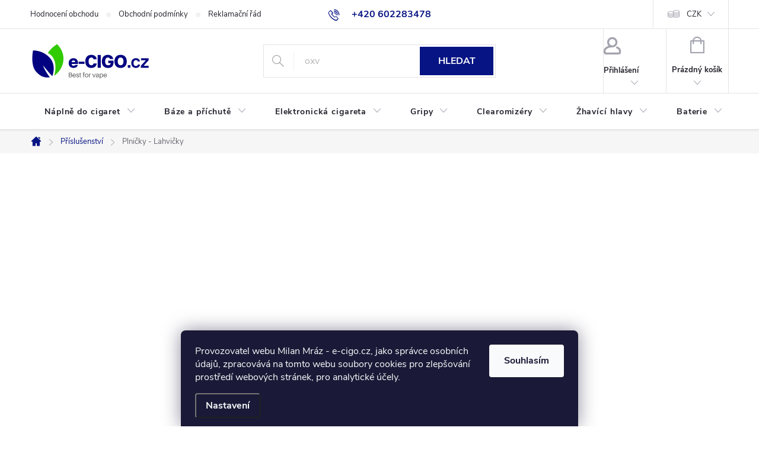

--- FILE ---
content_type: text/html; charset=utf-8
request_url: https://www.e-cigo.cz/plnicky-cigaret/
body_size: 39883
content:
<!doctype html><html lang="cs" dir="ltr" class="header-background-light external-fonts-loaded"><head><meta charset="utf-8" /><meta name="viewport" content="width=device-width,initial-scale=1" /><title>Plničky cigaret | E-cigo.cz</title><link rel="preconnect" href="https://cdn.myshoptet.com" /><link rel="dns-prefetch" href="https://cdn.myshoptet.com" /><link rel="preload" href="https://cdn.myshoptet.com/prj/dist/master/cms/libs/jquery/jquery-1.11.3.min.js" as="script" /><link href="https://cdn.myshoptet.com/prj/dist/master/cms/templates/frontend_templates/shared/css/font-face/source-sans-3.css" rel="stylesheet"><link href="https://cdn.myshoptet.com/prj/dist/master/cms/templates/frontend_templates/shared/css/font-face/exo-2.css" rel="stylesheet"><script>
dataLayer = [];
dataLayer.push({'shoptet' : {
    "pageId": 723,
    "pageType": "category",
    "currency": "CZK",
    "currencyInfo": {
        "decimalSeparator": ",",
        "exchangeRate": 1,
        "priceDecimalPlaces": 0,
        "symbol": "K\u010d",
        "symbolLeft": 0,
        "thousandSeparator": " "
    },
    "language": "cs",
    "projectId": 166378,
    "category": {
        "guid": "c99c6bbd-6ccc-11e9-beb1-002590dad85e",
        "path": "D\u00edly a p\u0159\u00edslu\u0161enstv\u00ed | Plni\u010dky",
        "parentCategoryGuid": "c99c637c-6ccc-11e9-beb1-002590dad85e"
    },
    "cartInfo": {
        "id": null,
        "freeShipping": false,
        "freeShippingFrom": 2000,
        "leftToFreeGift": {
            "formattedPrice": "0 K\u010d",
            "priceLeft": 0
        },
        "freeGift": false,
        "leftToFreeShipping": {
            "priceLeft": 2000,
            "dependOnRegion": 0,
            "formattedPrice": "2 000 K\u010d"
        },
        "discountCoupon": [],
        "getNoBillingShippingPrice": {
            "withoutVat": 0,
            "vat": 0,
            "withVat": 0
        },
        "cartItems": [],
        "taxMode": "ORDINARY"
    },
    "cart": [],
    "customer": {
        "priceRatio": 1,
        "priceListId": 1,
        "groupId": null,
        "registered": false,
        "mainAccount": false
    }
}});
dataLayer.push({'cookie_consent' : {
    "marketing": "denied",
    "analytics": "denied"
}});
document.addEventListener('DOMContentLoaded', function() {
    shoptet.consent.onAccept(function(agreements) {
        if (agreements.length == 0) {
            return;
        }
        dataLayer.push({
            'cookie_consent' : {
                'marketing' : (agreements.includes(shoptet.config.cookiesConsentOptPersonalisation)
                    ? 'granted' : 'denied'),
                'analytics': (agreements.includes(shoptet.config.cookiesConsentOptAnalytics)
                    ? 'granted' : 'denied')
            },
            'event': 'cookie_consent'
        });
    });
});
</script>

<!-- Google Tag Manager -->
<script>(function(w,d,s,l,i){w[l]=w[l]||[];w[l].push({'gtm.start':
new Date().getTime(),event:'gtm.js'});var f=d.getElementsByTagName(s)[0],
j=d.createElement(s),dl=l!='dataLayer'?'&l='+l:'';j.async=true;j.src=
'https://www.googletagmanager.com/gtm.js?id='+i+dl;f.parentNode.insertBefore(j,f);
})(window,document,'script','dataLayer','GTM-T7QSCRM');</script>
<!-- End Google Tag Manager -->

<meta property="og:type" content="website"><meta property="og:site_name" content="e-cigo.cz"><meta property="og:url" content="https://www.e-cigo.cz/plnicky-cigaret/"><meta property="og:title" content="Plničky cigaret | E-cigo.cz"><meta name="author" content="e-cigo.cz"><meta name="web_author" content="Shoptet.cz"><meta name="dcterms.rightsHolder" content="www.e-cigo.cz"><meta name="robots" content="index,follow"><meta property="og:image" content="https://cdn.myshoptet.com/usr/www.e-cigo.cz/user/front_images/ogImage/hp.png?t=1768651856"><meta property="og:description" content="Užívání elektronických cigaret si můžete maximálně usnadnit díky příslušenství, jako jsou například plničky cigaret a lahvičky. Plničky cigaret skladem v našem e-shopu e-cigo.cz "><meta name="description" content="Užívání elektronických cigaret si můžete maximálně usnadnit díky příslušenství, jako jsou například plničky cigaret a lahvičky. Plničky cigaret skladem v našem e-shopu e-cigo.cz "><style>:root {--color-primary: #071483;--color-primary-h: 234;--color-primary-s: 90%;--color-primary-l: 27%;--color-primary-hover: #2632A2;--color-primary-hover-h: 234;--color-primary-hover-s: 62%;--color-primary-hover-l: 39%;--color-secondary: #60C700;--color-secondary-h: 91;--color-secondary-s: 100%;--color-secondary-l: 39%;--color-secondary-hover: #006D00;--color-secondary-hover-h: 120;--color-secondary-hover-s: 100%;--color-secondary-hover-l: 21%;--color-tertiary: #C3C6EA;--color-tertiary-h: 235;--color-tertiary-s: 48%;--color-tertiary-l: 84%;--color-tertiary-hover: #FAFAFF;--color-tertiary-hover-h: 240;--color-tertiary-hover-s: 100%;--color-tertiary-hover-l: 99%;--color-header-background: #ffffff;--template-font: "Source Sans 3";--template-headings-font: "Exo 2";--header-background-url: url("[data-uri]");--cookies-notice-background: #1A1937;--cookies-notice-color: #F8FAFB;--cookies-notice-button-hover: #f5f5f5;--cookies-notice-link-hover: #27263f;--templates-update-management-preview-mode-content: "Náhled aktualizací šablony je aktivní pro váš prohlížeč."}</style>
    <script>var shoptet = shoptet || {};</script>
    <script src="https://cdn.myshoptet.com/prj/dist/master/shop/dist/main-3g-header.js.05f199e7fd2450312de2.js"></script>
<!-- User include --><!-- service 776(417) html code header -->
<link type="text/css" rel="stylesheet" media="all"  href="https://cdn.myshoptet.com/usr/paxio.myshoptet.com/user/documents/blank/style.css?v1602546"/>
<link href="https://cdn.myshoptet.com/prj/dist/master/shop/dist/font-shoptet-11.css.62c94c7785ff2cea73b2.css" rel="stylesheet">
<link href="https://cdn.myshoptet.com/usr/paxio.myshoptet.com/user/documents/blank/ikony.css?v9" rel="stylesheet">
<link type="text/css" rel="stylesheet" media="screen"  href="https://cdn.myshoptet.com/usr/paxio.myshoptet.com/user/documents/blank/preklady.css?v27" />
<link rel="stylesheet" href="https://cdn.myshoptet.com/usr/paxio.myshoptet.com/user/documents/blank/Slider/slick.css" />
<link rel="stylesheet" href="https://cdn.myshoptet.com/usr/paxio.myshoptet.com/user/documents/blank/Slider/slick-theme.css?v4" />
<link rel="stylesheet" href="https://cdn.myshoptet.com/usr/paxio.myshoptet.com/user/documents/blank/Slider/slick-classic.css?v3" />

<!-- api 491(143) html code header -->
<link rel="stylesheet" href="https://cdn.myshoptet.com/usr/api2.dklab.cz/user/documents/_doplnky/doprava/166378/12/166378_12.css" type="text/css" /><style>
        :root {
            --dklab-background-color: #000000;
            --dklab-foreground-color: #FFFFFF;
            --dklab-transport-background-color: #FFC807;
            --dklab-transport-foreground-color: #000000;
            --dklab-gift-background-color: #000000;
            --dklab-gift-foreground-color: #FFFFFF;
        }</style>
<!-- api 498(150) html code header -->
<script async src="https://scripts.luigisbox.tech/LBX-617424.js"></script><meta name="luigisbox-tracker-id" content="502509-617424,cs"/><script type="text/javascript">const isPlpEnabled = sessionStorage.getItem('lbPlpEnabled') === 'true';if (isPlpEnabled) {const style = document.createElement("style");style.type = "text/css";style.id = "lb-plp-style";style.textContent = `body.type-category #content-wrapper,body.type-search #content-wrapper,body.type-category #content,body.type-search #content,body.type-category #content-in,body.type-search #content-in,body.type-category #main-in,body.type-search #main-in {min-height: 100vh;}body.type-category #content-wrapper > *,body.type-search #content-wrapper > *,body.type-category #content > *,body.type-search #content > *,body.type-category #content-in > *,body.type-search #content-in > *,body.type-category #main-in > *,body.type-search #main-in > * {display: none;}`;document.head.appendChild(style);}</script>
<!-- service 629(277) html code header -->
<link href="https://cdn.myshoptet.com/usr/fvstudio.myshoptet.com/user/documents/addons/topproduct.min.css?22.8.1" rel="stylesheet">

<style>
</style>


<!-- service 659(306) html code header -->
<link rel="stylesheet" type="text/css" href="https://cdn.myshoptet.com/usr/fvstudio.myshoptet.com/user/documents/showmore/fv-studio-app-showmore.css?v=21.10.1">

<!-- service 1526(1137) html code header -->
<style>
.adulto-cz {
    padding-top: 15px;
    padding-bottom: 15px;
}
</style>
<!-- service 1603(1193) html code header -->
<style>
.mobile .p-thumbnail:not(.highlighted):hover::before {
    opacity: 0 !important;
}
</style>
<!-- service 417(71) html code header -->
<style>
@media screen and (max-width: 767px) {
body.sticky-mobile:not(.paxio-merkur):not(.venus) .dropdown {display: none !important;}
body.sticky-mobile:not(.paxio-merkur):not(.venus) .languagesMenu{right: 98px; position: absolute;}
body.sticky-mobile:not(.paxio-merkur):not(.venus) .languagesMenu .caret{display: none !important;}
body.sticky-mobile:not(.paxio-merkur):not(.venus) .languagesMenu.open .languagesMenu__content {display: block;right: 0;left: auto;}
.template-12 #header .site-name {max-width: 40% !important;}
}
@media screen and (-ms-high-contrast: active), (-ms-high-contrast: none) {
.template-12 #header {position: fixed; width: 100%;}
.template-12 #content-wrapper.content-wrapper{padding-top: 80px;}
}
.sticky-mobile #header-image{display: none;}
@media screen and (max-width: 640px) {
.template-04.sticky-mobile #header-cart{position: fixed;top: 3px;right: 92px;}
.template-04.sticky-mobile #header-cart::before {font-size: 32px;}
.template-04.sticky-mobile #header-cart strong{display: none;}
}
@media screen and (min-width: 641px) {
.dklabGarnet #main-wrapper {overflow: visible !important;}
}
.dklabGarnet.sticky-mobile #logo img {top: 0 !important;}
@media screen and (min-width: 768px){
.top-navigation-bar .site-name {display: none;}
}
/*NOVÁ VERZE MOBILNÍ HLAVIČKY*/
@media screen and (max-width: 767px){
.scrolled-down body:not(.ordering-process):not(.search-window-visible) .top-navigation-bar {transform: none !important;}
.scrolled-down body:not(.ordering-process):not(.search-window-visible) #header .site-name {transform: none !important;}
.scrolled-down body:not(.ordering-process):not(.search-window-visible) #header .cart-count {transform: none !important;}
.scrolled-down #header {transform: none !important;}

body.template-11.mobile-header-version-1:not(.paxio-merkur):not(.venus) .top-navigation-bar .site-name{display: none !important;}
body.template-11.mobile-header-version-1:not(.paxio-merkur):not(.venus) #header .cart-count {top: -39px !important;position: absolute !important;}
.template-11.sticky-mobile.mobile-header-version-1 .responsive-tools > a[data-target="search"] {visibility: visible;}
.template-12.mobile-header-version-1 #header{position: fixed !important;}
.template-09.mobile-header-version-1.sticky-mobile .top-nav .subnav-left {visibility: visible;}
}

/*Disco*/
@media screen and (min-width: 768px){
.template-13:not(.jupiter) #header, .template-14 #header{position: sticky;top: 0;z-index: 8;}
.template-14.search-window-visible #header{z-index: 9999;}
body.navigation-hovered::before {z-index: 7;}
/*
.template-13 .top-navigation-bar{z-index: 10000;}
.template-13 .popup-widget {z-index: 10001;}
*/
.scrolled .template-13 #header, .scrolled .template-14 #header{box-shadow: 0 2px 10px rgba(0,0,0,0.1);}
.search-focused::before{z-index: 8;}
.top-navigation-bar{z-index: 9;position: relative;}
.paxio-merkur.top-navigation-menu-visible #header .search-form .form-control {z-index: 1;}
.paxio-merkur.top-navigation-menu-visible .search-form::before {z-index: 1;}
.scrolled .popup-widget.cart-widget {position: fixed;top: 68px !important;}

/* MERKUR */
.paxio-merkur.sticky-mobile.template-11 #oblibeneBtn{line-height: 70px !important;}
}


/* VENUS */
@media screen and (min-width: 768px){
.venus.sticky-mobile:not(.ordering-process) #header {position: fixed !important;width: 100%;transform: none !important;translate: none !important;box-shadow: 0 2px 10px rgba(0,0,0,0.1);visibility: visible !important;opacity: 1 !important;}
.venus.sticky-mobile:not(.ordering-process) .overall-wrapper{padding-top: 160px;}
.venus.sticky-mobile.type-index:not(.ordering-process) .overall-wrapper{padding-top: 85px;}
.venus.sticky-mobile:not(.ordering-process) #content-wrapper.content-wrapper {padding-top: 0 !important;}
}
@media screen and (max-width: 767px){
.template-14 .top-navigation-bar > .site-name{display: none !important;}
.template-14 #header .header-top .header-top-wrapper .site-name{margin: 0;}
}
/* JUPITER */
@media screen and (max-width: 767px){
.scrolled-down body.jupiter:not(.ordering-process):not(.search-window-visible) #header .site-name {-webkit-transform: translateX(-50%) !important;transform: translateX(-50%) !important;}
}
@media screen and (min-width: 768px){
.jupiter.sticky-header #header::after{display: none;}
.jupiter.sticky-header #header{position: fixed; top: 0; width: 100%;z-index: 99;}
.jupiter.sticky-header.ordering-process #header{position: relative;}
.jupiter.sticky-header .overall-wrapper{padding-top: 182px;}
.jupiter.sticky-header.ordering-process .overall-wrapper{padding-top: 0;}
.jupiter.sticky-header #header .header-top {height: 80px;}
}
</style>
<!-- service 708(354) html code header -->
<link href="https://cdn.myshoptet.com/usr/302565.myshoptet.com/user/documents/assets/gifts/fv-studio-app-gifts.css?25.4.29" rel="stylesheet">
<link href="https://cdn.myshoptet.com/usr/302565.myshoptet.com/user/documents/assets/gifts/fv-studio-app-gifts.Classic.css?25.4.29" rel="stylesheet">

<style>
.ordering-process.id--9 [id~=free-gift-wrapper] ul li:hover,
.ordering-process.id--9 [class~=free-gifts-wrapper] ul li:hover,
.content-window.cart-window [class~=free-gifts-wrapper] ul li:hover {
    border-color: #071483;
}

.ordering-process.id--9 [id~=free-gift-wrapper] ul li:not(.hidden-colorbox-visible),
.ordering-process.id--9 [class~=free-gifts-wrapper] ul li.active,
.content-window.cart-window [class~=free-gifts-wrapper] ul li.active {
    border-color: #071483;
    border-width: 2px;
}

.fvstudio-delivery-info-single-gift {
border-color: #071483;
}

</style>
<!-- project html code header -->
<style>
.fvstudio-showmore-wrapper {padding: 0 !important;}
</style>

<style>
/* TRVALÉ ZOBRAZENÍ POLE PRO SLEVOVÝ KUPON */

.discount-coupon:not(.uplatneno) form {display: block;margin-top: 0;}
.kupon-odkaz{display: none;}
</style>

<style>
@media screen and (max-width: 767px){
body:not(.ordering-process):not(.user-action-visible) .top-navigation-bar, body:not(.ordering-process):not(.user-action-visible) #header {position: sticky !important;}
}

.products-block .p-bottom .prices, .products-block .p-bottom .p-tools {flex-basis: 100%;}
.products-block .p-bottom .prices{position: relative;}
.products-block .p-bottom .p-tools {margin-top: 16px;}
.product .quantity input {height: 46px;}
.product .quantity .increase, .product .quantity .decrease {height: 23px;}
.product .quantity .decrease {top: 23px;}
.product .quantity .increase::before, .product .quantity .decrease::before {line-height: 22px;}
.product .p-tools > form{display: flex; flex-wrap: wrap;}
.product .p-tools > form .btn{width: 70%;}
.product .p-tools > form .quantity{width: 30%;}
@media screen and (min-width: 768px){
.products-block .product .availability {position: absolute;right: 0;top: 50%;-webkit-transform: translateY(-50%);transform: translateY(-50%);}
}
.product .p-tools .btn.btn-primary{width: 100%;}
@media screen and (max-width: 479px){
.product .p-tools > form .btn{width: 60% !important;min-width: auto;}
.product .p-tools > form .quantity{width: 40%;}
.products-block .btn.btn-cart::before {display: none;}
}
</style>

<style>
.adulto-cz {padding-left: 0px!important;}
</style>



<!-- /User include --><link rel="shortcut icon" href="/favicon.ico" type="image/x-icon" /><link rel="canonical" href="https://www.e-cigo.cz/plnicky-cigaret/" />    <script>
        var _hwq = _hwq || [];
        _hwq.push(['setKey', '0DD7B3F6139E75EC539D083286800DFF']);
        _hwq.push(['setTopPos', '350']);
        _hwq.push(['showWidget', '21']);
        (function() {
            var ho = document.createElement('script');
            ho.src = 'https://cz.im9.cz/direct/i/gjs.php?n=wdgt&sak=0DD7B3F6139E75EC539D083286800DFF';
            var s = document.getElementsByTagName('script')[0]; s.parentNode.insertBefore(ho, s);
        })();
    </script>
<script>!function(){var t={9196:function(){!function(){var t=/\[object (Boolean|Number|String|Function|Array|Date|RegExp)\]/;function r(r){return null==r?String(r):(r=t.exec(Object.prototype.toString.call(Object(r))))?r[1].toLowerCase():"object"}function n(t,r){return Object.prototype.hasOwnProperty.call(Object(t),r)}function e(t){if(!t||"object"!=r(t)||t.nodeType||t==t.window)return!1;try{if(t.constructor&&!n(t,"constructor")&&!n(t.constructor.prototype,"isPrototypeOf"))return!1}catch(t){return!1}for(var e in t);return void 0===e||n(t,e)}function o(t,r,n){this.b=t,this.f=r||function(){},this.d=!1,this.a={},this.c=[],this.e=function(t){return{set:function(r,n){u(c(r,n),t.a)},get:function(r){return t.get(r)}}}(this),i(this,t,!n);var e=t.push,o=this;t.push=function(){var r=[].slice.call(arguments,0),n=e.apply(t,r);return i(o,r),n}}function i(t,n,o){for(t.c.push.apply(t.c,n);!1===t.d&&0<t.c.length;){if("array"==r(n=t.c.shift()))t:{var i=n,a=t.a;if("string"==r(i[0])){for(var f=i[0].split("."),s=f.pop(),p=(i=i.slice(1),0);p<f.length;p++){if(void 0===a[f[p]])break t;a=a[f[p]]}try{a[s].apply(a,i)}catch(t){}}}else if("function"==typeof n)try{n.call(t.e)}catch(t){}else{if(!e(n))continue;for(var l in n)u(c(l,n[l]),t.a)}o||(t.d=!0,t.f(t.a,n),t.d=!1)}}function c(t,r){for(var n={},e=n,o=t.split("."),i=0;i<o.length-1;i++)e=e[o[i]]={};return e[o[o.length-1]]=r,n}function u(t,o){for(var i in t)if(n(t,i)){var c=t[i];"array"==r(c)?("array"==r(o[i])||(o[i]=[]),u(c,o[i])):e(c)?(e(o[i])||(o[i]={}),u(c,o[i])):o[i]=c}}window.DataLayerHelper=o,o.prototype.get=function(t){var r=this.a;t=t.split(".");for(var n=0;n<t.length;n++){if(void 0===r[t[n]])return;r=r[t[n]]}return r},o.prototype.flatten=function(){this.b.splice(0,this.b.length),this.b[0]={},u(this.a,this.b[0])}}()}},r={};function n(e){var o=r[e];if(void 0!==o)return o.exports;var i=r[e]={exports:{}};return t[e](i,i.exports,n),i.exports}n.n=function(t){var r=t&&t.__esModule?function(){return t.default}:function(){return t};return n.d(r,{a:r}),r},n.d=function(t,r){for(var e in r)n.o(r,e)&&!n.o(t,e)&&Object.defineProperty(t,e,{enumerable:!0,get:r[e]})},n.o=function(t,r){return Object.prototype.hasOwnProperty.call(t,r)},function(){"use strict";n(9196)}()}();</script><style>/* custom background */@media (min-width: 992px) {body {background-position: left top;background-repeat: repeat !important;background-attachment: scroll;}}</style>    <!-- Global site tag (gtag.js) - Google Analytics -->
    <script async src="https://www.googletagmanager.com/gtag/js?id=G-YK732S9THR"></script>
    <script>
        
        window.dataLayer = window.dataLayer || [];
        function gtag(){dataLayer.push(arguments);}
        

                    console.debug('default consent data');

            gtag('consent', 'default', {"ad_storage":"denied","analytics_storage":"denied","ad_user_data":"denied","ad_personalization":"denied","wait_for_update":500});
            dataLayer.push({
                'event': 'default_consent'
            });
        
        gtag('js', new Date());

        
                gtag('config', 'G-YK732S9THR', {"groups":"GA4","send_page_view":false,"content_group":"category","currency":"CZK","page_language":"cs"});
        
        
        
        
        
        
                    gtag('event', 'page_view', {"send_to":"GA4","page_language":"cs","content_group":"category","currency":"CZK"});
        
        
        
        
        
        
        
        
        
        
        
        
        
        document.addEventListener('DOMContentLoaded', function() {
            if (typeof shoptet.tracking !== 'undefined') {
                for (var id in shoptet.tracking.bannersList) {
                    gtag('event', 'view_promotion', {
                        "send_to": "UA",
                        "promotions": [
                            {
                                "id": shoptet.tracking.bannersList[id].id,
                                "name": shoptet.tracking.bannersList[id].name,
                                "position": shoptet.tracking.bannersList[id].position
                            }
                        ]
                    });
                }
            }

            shoptet.consent.onAccept(function(agreements) {
                if (agreements.length !== 0) {
                    console.debug('gtag consent accept');
                    var gtagConsentPayload =  {
                        'ad_storage': agreements.includes(shoptet.config.cookiesConsentOptPersonalisation)
                            ? 'granted' : 'denied',
                        'analytics_storage': agreements.includes(shoptet.config.cookiesConsentOptAnalytics)
                            ? 'granted' : 'denied',
                                                                                                'ad_user_data': agreements.includes(shoptet.config.cookiesConsentOptPersonalisation)
                            ? 'granted' : 'denied',
                        'ad_personalization': agreements.includes(shoptet.config.cookiesConsentOptPersonalisation)
                            ? 'granted' : 'denied',
                        };
                    console.debug('update consent data', gtagConsentPayload);
                    gtag('consent', 'update', gtagConsentPayload);
                    dataLayer.push(
                        { 'event': 'update_consent' }
                    );
                }
            });
        });
    </script>
</head><body class="desktop id-723 in-plnicky-cigaret template-11 type-category multiple-columns-body columns-mobile-2 columns-3 blank-mode blank-mode-css ums_forms_redesign--off ums_a11y_category_page--on ums_discussion_rating_forms--off ums_flags_display_unification--on ums_a11y_login--on mobile-header-version-0">
        <div id="fb-root"></div>
        <script>
            window.fbAsyncInit = function() {
                FB.init({
//                    appId            : 'your-app-id',
                    autoLogAppEvents : true,
                    xfbml            : true,
                    version          : 'v19.0'
                });
            };
        </script>
        <script async defer crossorigin="anonymous" src="https://connect.facebook.net/cs_CZ/sdk.js"></script>
<!-- Google Tag Manager (noscript) -->
<noscript><iframe src="https://www.googletagmanager.com/ns.html?id=GTM-T7QSCRM"
height="0" width="0" style="display:none;visibility:hidden"></iframe></noscript>
<!-- End Google Tag Manager (noscript) -->

    <div class="siteCookies siteCookies--bottom siteCookies--dark js-siteCookies" role="dialog" data-testid="cookiesPopup" data-nosnippet>
        <div class="siteCookies__form">
            <div class="siteCookies__content">
                <div class="siteCookies__text">
                    <span>Provozovatel webu Milan Mráz - e-cigo.cz, jako správce osobních údajů, zpracovává na tomto webu soubory cookies pro zlepšování prostředí webových stránek, pro analytické účely. </span>
                </div>
                <p class="siteCookies__links">
                    <button class="siteCookies__link js-cookies-settings" aria-label="Nastavení cookies" data-testid="cookiesSettings">Nastavení</button>
                </p>
            </div>
            <div class="siteCookies__buttonWrap">
                                <button class="siteCookies__button js-cookiesConsentSubmit" value="all" aria-label="Přijmout cookies" data-testid="buttonCookiesAccept">Souhlasím</button>
            </div>
        </div>
        <script>
            document.addEventListener("DOMContentLoaded", () => {
                const siteCookies = document.querySelector('.js-siteCookies');
                document.addEventListener("scroll", shoptet.common.throttle(() => {
                    const st = document.documentElement.scrollTop;
                    if (st > 1) {
                        siteCookies.classList.add('siteCookies--scrolled');
                    } else {
                        siteCookies.classList.remove('siteCookies--scrolled');
                    }
                }, 100));
            });
        </script>
    </div>
<a href="#content" class="skip-link sr-only">Přejít na obsah</a><div class="overall-wrapper"><div class="user-action"><div class="container">
    <div class="user-action-in">
                    <div id="login" class="user-action-login popup-widget login-widget" role="dialog" aria-labelledby="loginHeading">
        <div class="popup-widget-inner">
                            <h2 id="loginHeading">Přihlášení k vašemu účtu</h2><div id="customerLogin"><form action="/action/Customer/Login/" method="post" id="formLoginIncluded" class="csrf-enabled formLogin" data-testid="formLogin"><input type="hidden" name="referer" value="" /><div class="form-group"><div class="input-wrapper email js-validated-element-wrapper no-label"><input type="email" name="email" class="form-control" autofocus placeholder="E-mailová adresa (např. jan@novak.cz)" data-testid="inputEmail" autocomplete="email" required /></div></div><div class="form-group"><div class="input-wrapper password js-validated-element-wrapper no-label"><input type="password" name="password" class="form-control" placeholder="Heslo" data-testid="inputPassword" autocomplete="current-password" required /><span class="no-display">Nemůžete vyplnit toto pole</span><input type="text" name="surname" value="" class="no-display" /></div></div><div class="form-group"><div class="login-wrapper"><button type="submit" class="btn btn-secondary btn-text btn-login" data-testid="buttonSubmit">Přihlásit se</button><div class="password-helper"><a href="/registrace/" data-testid="signup" rel="nofollow">Nová registrace</a><a href="/klient/zapomenute-heslo/" rel="nofollow">Zapomenuté heslo</a></div></div></div><div class="social-login-buttons"><div class="social-login-buttons-divider"><span>nebo</span></div><div class="form-group"><a href="/action/Social/login/?provider=Facebook" class="login-btn facebook" rel="nofollow"><span class="login-facebook-icon"></span><strong>Přihlásit se přes Facebook</strong></a></div></div></form>
</div>                    </div>
    </div>

                            <div id="cart-widget" class="user-action-cart popup-widget cart-widget loader-wrapper" data-testid="popupCartWidget" role="dialog" aria-hidden="true">
    <div class="popup-widget-inner cart-widget-inner place-cart-here">
        <div class="loader-overlay">
            <div class="loader"></div>
        </div>
    </div>

    <div class="cart-widget-button">
        <a href="/kosik/" class="btn btn-conversion" id="continue-order-button" rel="nofollow" data-testid="buttonNextStep">Pokračovat do košíku</a>
    </div>
</div>
            </div>
</div>
</div><div class="top-navigation-bar" data-testid="topNavigationBar">

    <div class="container">

        <div class="top-navigation-contacts">
            <strong>Zákaznická podpora:</strong><a href="tel:+420602283478" class="project-phone" aria-label="Zavolat na +420602283478" data-testid="contactboxPhone"><span>+420 602283478</span></a><a href="mailto:info@e-cigo.cz" class="project-email" data-testid="contactboxEmail"><span>info@e-cigo.cz</span></a>        </div>

                            <div class="top-navigation-menu">
                <div class="top-navigation-menu-trigger"></div>
                <ul class="top-navigation-bar-menu">
                                            <li class="top-navigation-menu-item--51">
                            <a href="/hodnoceni-obchodu/" target="blank">Hodnocení obchodu</a>
                        </li>
                                            <li class="top-navigation-menu-item-39">
                            <a href="/obchodni-podminky/">Obchodní podmínky</a>
                        </li>
                                            <li class="top-navigation-menu-item-7939">
                            <a href="/reklamacni-rad/">Reklamační řád</a>
                        </li>
                                            <li class="top-navigation-menu-item-1599">
                            <a href="/blog/" target="blank">Blog</a>
                        </li>
                                            <li class="top-navigation-menu-item-27">
                            <a href="/jak-nakupovat/">Jak nakupovat</a>
                        </li>
                                    </ul>
                <ul class="top-navigation-bar-menu-helper"></ul>
            </div>
        
        <div class="top-navigation-tools top-navigation-tools--language">
            <div class="responsive-tools">
                <a href="#" class="toggle-window" data-target="search" aria-label="Hledat" data-testid="linkSearchIcon"></a>
                                                            <a href="#" class="toggle-window" data-target="login"></a>
                                                    <a href="#" class="toggle-window" data-target="navigation" aria-label="Menu" data-testid="hamburgerMenu"></a>
            </div>
                <div class="dropdown">
        <span>Ceny v:</span>
        <button id="topNavigationDropdown" type="button" data-toggle="dropdown" aria-haspopup="true" aria-expanded="false">
            CZK
            <span class="caret"></span>
        </button>
        <ul class="dropdown-menu" aria-labelledby="topNavigationDropdown"><li><a href="/action/Currency/changeCurrency/?currencyCode=CZK" rel="nofollow">CZK</a></li><li><a href="/action/Currency/changeCurrency/?currencyCode=EUR" rel="nofollow">EUR</a></li></ul>
    </div>
            <button class="top-nav-button top-nav-button-login toggle-window" type="button" data-target="login" aria-haspopup="dialog" aria-controls="login" aria-expanded="false" data-testid="signin"><span>Přihlášení</span></button>        </div>

    </div>

</div>
<header id="header"><div class="container navigation-wrapper">
    <div class="header-top">
        <div class="site-name-wrapper">
            <div class="site-name"><a href="/" data-testid="linkWebsiteLogo"><img src="https://cdn.myshoptet.com/usr/www.e-cigo.cz/user/logos/cigo_logo_590.png" alt="e-cigo.cz" fetchpriority="low" /></a></div>        </div>
        <div class="search" itemscope itemtype="https://schema.org/WebSite">
            <meta itemprop="headline" content="Plničky"/><meta itemprop="url" content="https://www.e-cigo.cz"/><meta itemprop="text" content="Užívání elektronických cigaret si můžete maximálně usnadnit díky příslušenství, jako jsou například plničky cigaret a lahvičky. Plničky cigaret skladem v našem e-shopu e-cigo.cz "/>            <form action="/action/ProductSearch/prepareString/" method="post"
    id="formSearchForm" class="search-form compact-form js-search-main"
    itemprop="potentialAction" itemscope itemtype="https://schema.org/SearchAction" data-testid="searchForm">
    <fieldset>
        <meta itemprop="target"
            content="https://www.e-cigo.cz/vyhledavani/?string={string}"/>
        <input type="hidden" name="language" value="cs"/>
        
            
<input
    type="search"
    name="string"
        class="query-input form-control search-input js-search-input"
    placeholder="Napište, co hledáte"
    autocomplete="off"
    required
    itemprop="query-input"
    aria-label="Vyhledávání"
    data-testid="searchInput"
>
            <button type="submit" class="btn btn-default" data-testid="searchBtn">Hledat</button>
        
    </fieldset>
</form>
        </div>
        <div class="navigation-buttons">
                
    <a href="/kosik/" class="btn btn-icon toggle-window cart-count" data-target="cart" data-hover="true" data-redirect="true" data-testid="headerCart" rel="nofollow" aria-haspopup="dialog" aria-expanded="false" aria-controls="cart-widget">
        
                <span class="sr-only">Nákupní košík</span>
        
            <span class="cart-price visible-lg-inline-block" data-testid="headerCartPrice">
                                    Prázdný košík                            </span>
        
    
            </a>
        </div>
    </div>
    <nav id="navigation" aria-label="Hlavní menu" data-collapsible="true"><div class="navigation-in menu"><ul class="menu-level-1" role="menubar" data-testid="headerMenuItems"><li class="menu-item-687 ext" role="none"><a href="/naplne-do-elektronicke-cigarety/" data-testid="headerMenuItem" role="menuitem" aria-haspopup="true" aria-expanded="false"><b>Náplně do cigaret</b><span class="submenu-arrow"></span></a><ul class="menu-level-2" aria-label="Náplně do cigaret" tabindex="-1" role="menu"><li class="menu-item-690 has-third-level" role="none"><a href="/dekang/" class="menu-image" data-testid="headerMenuItem" tabindex="-1" aria-hidden="true"><img src="data:image/svg+xml,%3Csvg%20width%3D%22140%22%20height%3D%22100%22%20xmlns%3D%22http%3A%2F%2Fwww.w3.org%2F2000%2Fsvg%22%3E%3C%2Fsvg%3E" alt="" aria-hidden="true" width="140" height="100"  data-src="https://cdn.myshoptet.com/usr/www.e-cigo.cz/user/categories/thumb/dekang_logo_1.png" fetchpriority="low" /></a><div><a href="/dekang/" data-testid="headerMenuItem" role="menuitem"><span>Dekang</span></a>
                                                    <ul class="menu-level-3" role="menu">
                                                                    <li class="menu-item-693" role="none">
                                        <a href="/classic/" data-testid="headerMenuItem" role="menuitem">
                                            Classic 30/70</a>,                                    </li>
                                                                    <li class="menu-item-7945" role="none">
                                        <a href="/classic-50-50/" data-testid="headerMenuItem" role="menuitem">
                                            Classic 50/50</a>                                    </li>
                                                            </ul>
                        </div></li><li class="menu-item-13638" role="none"><a href="/way-to-vape/" class="menu-image" data-testid="headerMenuItem" tabindex="-1" aria-hidden="true"><img src="data:image/svg+xml,%3Csvg%20width%3D%22140%22%20height%3D%22100%22%20xmlns%3D%22http%3A%2F%2Fwww.w3.org%2F2000%2Fsvg%22%3E%3C%2Fsvg%3E" alt="" aria-hidden="true" width="140" height="100"  data-src="https://cdn.myshoptet.com/usr/www.e-cigo.cz/user/categories/thumb/way_to_vape_kategorie.png" fetchpriority="low" /></a><div><a href="/way-to-vape/" data-testid="headerMenuItem" role="menuitem"><span>WAY to Vape</span></a>
                        </div></li><li class="menu-item-726 has-third-level" role="none"><a href="/liqua/" class="menu-image" data-testid="headerMenuItem" tabindex="-1" aria-hidden="true"><img src="data:image/svg+xml,%3Csvg%20width%3D%22140%22%20height%3D%22100%22%20xmlns%3D%22http%3A%2F%2Fwww.w3.org%2F2000%2Fsvg%22%3E%3C%2Fsvg%3E" alt="" aria-hidden="true" width="140" height="100"  data-src="https://cdn.myshoptet.com/usr/www.e-cigo.cz/user/categories/thumb/liqua_logo2.png" fetchpriority="low" /></a><div><a href="/liqua/" data-testid="headerMenuItem" role="menuitem"><span>LIQUA</span></a>
                                                    <ul class="menu-level-3" role="menu">
                                                                    <li class="menu-item-963" role="none">
                                        <a href="/liqua-elements/" data-testid="headerMenuItem" role="menuitem">
                                            LIQUA</a>,                                    </li>
                                                                    <li class="menu-item-2026" role="none">
                                        <a href="/liqua-elements-4-pack/" data-testid="headerMenuItem" role="menuitem">
                                            LIQUA 4 pack</a>,                                    </li>
                                                                    <li class="menu-item-14251" role="none">
                                        <a href="/liqua-salt/" data-testid="headerMenuItem" role="menuitem">
                                            LIQUA Salt</a>                                    </li>
                                                            </ul>
                        </div></li><li class="menu-item-1770 has-third-level" role="none"><a href="/aramax/" class="menu-image" data-testid="headerMenuItem" tabindex="-1" aria-hidden="true"><img src="data:image/svg+xml,%3Csvg%20width%3D%22140%22%20height%3D%22100%22%20xmlns%3D%22http%3A%2F%2Fwww.w3.org%2F2000%2Fsvg%22%3E%3C%2Fsvg%3E" alt="" aria-hidden="true" width="140" height="100"  data-src="https://cdn.myshoptet.com/usr/www.e-cigo.cz/user/categories/thumb/aramax-about-logo.jpg" fetchpriority="low" /></a><div><a href="/aramax/" data-testid="headerMenuItem" role="menuitem"><span>ARAMAX</span></a>
                                                    <ul class="menu-level-3" role="menu">
                                                                    <li class="menu-item-1773" role="none">
                                        <a href="/aramax-liquid-10ml/" data-testid="headerMenuItem" role="menuitem">
                                            Aramax Liquid 10ml</a>,                                    </li>
                                                                    <li class="menu-item-1776" role="none">
                                        <a href="/aramax-liquid-pack-4x10ml/" data-testid="headerMenuItem" role="menuitem">
                                            Aramax Liquid PACK 4x10ml</a>,                                    </li>
                                                                    <li class="menu-item-14239" role="none">
                                        <a href="/aramax-salt/" data-testid="headerMenuItem" role="menuitem">
                                            Aramax Salt</a>                                    </li>
                                                            </ul>
                        </div></li><li class="menu-item-1458 has-third-level" role="none"><a href="/frutie/" class="menu-image" data-testid="headerMenuItem" tabindex="-1" aria-hidden="true"><img src="data:image/svg+xml,%3Csvg%20width%3D%22140%22%20height%3D%22100%22%20xmlns%3D%22http%3A%2F%2Fwww.w3.org%2F2000%2Fsvg%22%3E%3C%2Fsvg%3E" alt="" aria-hidden="true" width="140" height="100"  data-src="https://cdn.myshoptet.com/usr/www.e-cigo.cz/user/categories/thumb/frutie_logo.png" fetchpriority="low" /></a><div><a href="/frutie/" data-testid="headerMenuItem" role="menuitem"><span>FRUTIE</span></a>
                                                    <ul class="menu-level-3" role="menu">
                                                                    <li class="menu-item-9291" role="none">
                                        <a href="/frutie-10ml-50-50/" data-testid="headerMenuItem" role="menuitem">
                                            Frutie 50/50</a>,                                    </li>
                                                                    <li class="menu-item-2293" role="none">
                                        <a href="/frutie-10ml/" data-testid="headerMenuItem" role="menuitem">
                                            Frutie 70/30</a>,                                    </li>
                                                                    <li class="menu-item-11540" role="none">
                                        <a href="/frutie-cool-2/" data-testid="headerMenuItem" role="menuitem">
                                            Frutie COOL</a>,                                    </li>
                                                                    <li class="menu-item-14320" role="none">
                                        <a href="/frutie-bar-salt/" data-testid="headerMenuItem" role="menuitem">
                                            Frutie BAR salt</a>                                    </li>
                                                            </ul>
                        </div></li><li class="menu-item-14359" role="none"><a href="/oxva-7/" class="menu-image" data-testid="headerMenuItem" tabindex="-1" aria-hidden="true"><img src="data:image/svg+xml,%3Csvg%20width%3D%22140%22%20height%3D%22100%22%20xmlns%3D%22http%3A%2F%2Fwww.w3.org%2F2000%2Fsvg%22%3E%3C%2Fsvg%3E" alt="" aria-hidden="true" width="140" height="100"  data-src="https://cdn.myshoptet.com/usr/www.e-cigo.cz/user/categories/thumb/liquid_oxva_ox_passion_salts.png" fetchpriority="low" /></a><div><a href="/oxva-7/" data-testid="headerMenuItem" role="menuitem"><span>OXVA</span></a>
                        </div></li><li class="menu-item-13730" role="none"><a href="/elfliq-nic-salt/" class="menu-image" data-testid="headerMenuItem" tabindex="-1" aria-hidden="true"><img src="data:image/svg+xml,%3Csvg%20width%3D%22140%22%20height%3D%22100%22%20xmlns%3D%22http%3A%2F%2Fwww.w3.org%2F2000%2Fsvg%22%3E%3C%2Fsvg%3E" alt="" aria-hidden="true" width="140" height="100"  data-src="https://cdn.myshoptet.com/usr/www.e-cigo.cz/user/categories/thumb/elfliq_nic_salt.png" fetchpriority="low" /></a><div><a href="/elfliq-nic-salt/" data-testid="headerMenuItem" role="menuitem"><span>ELFLIQ Nic SALT FAV</span></a>
                        </div></li><li class="menu-item-13797" role="none"><a href="/x4-bar-juice/" class="menu-image" data-testid="headerMenuItem" tabindex="-1" aria-hidden="true"><img src="data:image/svg+xml,%3Csvg%20width%3D%22140%22%20height%3D%22100%22%20xmlns%3D%22http%3A%2F%2Fwww.w3.org%2F2000%2Fsvg%22%3E%3C%2Fsvg%3E" alt="" aria-hidden="true" width="140" height="100"  data-src="https://cdn.myshoptet.com/usr/www.e-cigo.cz/user/categories/thumb/x4_bar_juice.png" fetchpriority="low" /></a><div><a href="/x4-bar-juice/" data-testid="headerMenuItem" role="menuitem"><span>X4 Bar Juice</span></a>
                        </div></li><li class="menu-item-14232" role="none"><a href="/maryliq-salt/" class="menu-image" data-testid="headerMenuItem" tabindex="-1" aria-hidden="true"><img src="data:image/svg+xml,%3Csvg%20width%3D%22140%22%20height%3D%22100%22%20xmlns%3D%22http%3A%2F%2Fwww.w3.org%2F2000%2Fsvg%22%3E%3C%2Fsvg%3E" alt="" aria-hidden="true" width="140" height="100"  data-src="https://cdn.myshoptet.com/usr/www.e-cigo.cz/user/categories/thumb/maryliq_nic_salt.jpg" fetchpriority="low" /></a><div><a href="/maryliq-salt/" data-testid="headerMenuItem" role="menuitem"><span>MARYLIQ SALT</span></a>
                        </div></li><li class="menu-item-13742" role="none"><a href="/drifter-bar-salts/" class="menu-image" data-testid="headerMenuItem" tabindex="-1" aria-hidden="true"><img src="data:image/svg+xml,%3Csvg%20width%3D%22140%22%20height%3D%22100%22%20xmlns%3D%22http%3A%2F%2Fwww.w3.org%2F2000%2Fsvg%22%3E%3C%2Fsvg%3E" alt="" aria-hidden="true" width="140" height="100"  data-src="https://cdn.myshoptet.com/usr/www.e-cigo.cz/user/categories/thumb/drifter_bar_salts.jpg" fetchpriority="low" /></a><div><a href="/drifter-bar-salts/" data-testid="headerMenuItem" role="menuitem"><span>Drifter Bar Salts</span></a>
                        </div></li><li class="menu-item-13762" role="none"><a href="/drippin-party-salt/" class="menu-image" data-testid="headerMenuItem" tabindex="-1" aria-hidden="true"><img src="data:image/svg+xml,%3Csvg%20width%3D%22140%22%20height%3D%22100%22%20xmlns%3D%22http%3A%2F%2Fwww.w3.org%2F2000%2Fsvg%22%3E%3C%2Fsvg%3E" alt="" aria-hidden="true" width="140" height="100"  data-src="https://cdn.myshoptet.com/usr/www.e-cigo.cz/user/categories/thumb/223681-3_drippin-party-s-v-berryshot-20ml--3-produktovy-obrazek-.jpg" fetchpriority="low" /></a><div><a href="/drippin-party-salt/" data-testid="headerMenuItem" role="menuitem"><span>Drippin Party SALT</span></a>
                        </div></li><li class="menu-item-14335" role="none"><a href="/adam--s-vape/" class="menu-image" data-testid="headerMenuItem" tabindex="-1" aria-hidden="true"><img src="data:image/svg+xml,%3Csvg%20width%3D%22140%22%20height%3D%22100%22%20xmlns%3D%22http%3A%2F%2Fwww.w3.org%2F2000%2Fsvg%22%3E%3C%2Fsvg%3E" alt="" aria-hidden="true" width="140" height="100"  data-src="https://cdn.myshoptet.com/usr/www.e-cigo.cz/user/categories/thumb/adam__s_vape_salt.png" fetchpriority="low" /></a><div><a href="/adam--s-vape/" data-testid="headerMenuItem" role="menuitem"><span>Adam´s Vape</span></a>
                        </div></li><li class="menu-item-13599" role="none"><a href="/riot-s-alt/" class="menu-image" data-testid="headerMenuItem" tabindex="-1" aria-hidden="true"><img src="data:image/svg+xml,%3Csvg%20width%3D%22140%22%20height%3D%22100%22%20xmlns%3D%22http%3A%2F%2Fwww.w3.org%2F2000%2Fsvg%22%3E%3C%2Fsvg%3E" alt="" aria-hidden="true" width="140" height="100"  data-src="https://cdn.myshoptet.com/usr/www.e-cigo.cz/user/categories/thumb/riot-salt-hybrid-descpng.png" fetchpriority="low" /></a><div><a href="/riot-s-alt/" data-testid="headerMenuItem" role="menuitem"><span>Riot S:ALT</span></a>
                        </div></li><li class="menu-item-14242" role="none"><a href="/ritchy-4/" class="menu-image" data-testid="headerMenuItem" tabindex="-1" aria-hidden="true"><img src="data:image/svg+xml,%3Csvg%20width%3D%22140%22%20height%3D%22100%22%20xmlns%3D%22http%3A%2F%2Fwww.w3.org%2F2000%2Fsvg%22%3E%3C%2Fsvg%3E" alt="" aria-hidden="true" width="140" height="100"  data-src="https://cdn.myshoptet.com/usr/www.e-cigo.cz/user/categories/thumb/ritchy_salt.jpg" fetchpriority="low" /></a><div><a href="/ritchy-4/" data-testid="headerMenuItem" role="menuitem"><span>RITCHY</span></a>
                        </div></li><li class="menu-item-1455" role="none"><a href="/barly/" class="menu-image" data-testid="headerMenuItem" tabindex="-1" aria-hidden="true"><img src="data:image/svg+xml,%3Csvg%20width%3D%22140%22%20height%3D%22100%22%20xmlns%3D%22http%3A%2F%2Fwww.w3.org%2F2000%2Fsvg%22%3E%3C%2Fsvg%3E" alt="" aria-hidden="true" width="140" height="100"  data-src="https://cdn.myshoptet.com/usr/www.e-cigo.cz/user/categories/thumb/barly_logo.png" fetchpriority="low" /></a><div><a href="/barly/" data-testid="headerMenuItem" role="menuitem"><span>BARLY</span></a>
                        </div></li><li class="menu-item-9873" role="none"><a href="/sliquid-salt-50-50/" class="menu-image" data-testid="headerMenuItem" tabindex="-1" aria-hidden="true"><img src="data:image/svg+xml,%3Csvg%20width%3D%22140%22%20height%3D%22100%22%20xmlns%3D%22http%3A%2F%2Fwww.w3.org%2F2000%2Fsvg%22%3E%3C%2Fsvg%3E" alt="" aria-hidden="true" width="140" height="100"  data-src="https://cdn.myshoptet.com/usr/www.e-cigo.cz/user/categories/thumb/sliquid.png" fetchpriority="low" /></a><div><a href="/sliquid-salt-50-50/" data-testid="headerMenuItem" role="menuitem"><span>SLIQUID SALT</span></a>
                        </div></li><li class="menu-item-14389" role="none"><a href="/nasty-salt/" class="menu-image" data-testid="headerMenuItem" tabindex="-1" aria-hidden="true"><img src="data:image/svg+xml,%3Csvg%20width%3D%22140%22%20height%3D%22100%22%20xmlns%3D%22http%3A%2F%2Fwww.w3.org%2F2000%2Fsvg%22%3E%3C%2Fsvg%3E" alt="" aria-hidden="true" width="140" height="100"  data-src="https://cdn.myshoptet.com/usr/www.e-cigo.cz/user/categories/thumb/nasty_salt_logo_1024x1024.jpg" fetchpriority="low" /></a><div><a href="/nasty-salt/" data-testid="headerMenuItem" role="menuitem"><span>Nasty SALT</span></a>
                        </div></li><li class="menu-item-14392" role="none"><a href="/popic--salt/" class="menu-image" data-testid="headerMenuItem" tabindex="-1" aria-hidden="true"><img src="data:image/svg+xml,%3Csvg%20width%3D%22140%22%20height%3D%22100%22%20xmlns%3D%22http%3A%2F%2Fwww.w3.org%2F2000%2Fsvg%22%3E%3C%2Fsvg%3E" alt="" aria-hidden="true" width="140" height="100"  data-src="https://cdn.myshoptet.com/usr/www.e-cigo.cz/user/categories/thumb/liquid_popici.jpg" fetchpriority="low" /></a><div><a href="/popic--salt/" data-testid="headerMenuItem" role="menuitem"><span>POPIČ! SALT</span></a>
                        </div></li><li class="menu-item-14422" role="none"><a href="/joyetech/" class="menu-image" data-testid="headerMenuItem" tabindex="-1" aria-hidden="true"><img src="data:image/svg+xml,%3Csvg%20width%3D%22140%22%20height%3D%22100%22%20xmlns%3D%22http%3A%2F%2Fwww.w3.org%2F2000%2Fsvg%22%3E%3C%2Fsvg%3E" alt="" aria-hidden="true" width="140" height="100"  data-src="https://cdn.myshoptet.com/usr/www.e-cigo.cz/user/categories/thumb/joyetech_liquid.jpg" fetchpriority="low" /></a><div><a href="/joyetech/" data-testid="headerMenuItem" role="menuitem"><span>Joyetech</span></a>
                        </div></li><li class="menu-item-7771 has-third-level" role="none"><a href="/dreamix/" class="menu-image" data-testid="headerMenuItem" tabindex="-1" aria-hidden="true"><img src="data:image/svg+xml,%3Csvg%20width%3D%22140%22%20height%3D%22100%22%20xmlns%3D%22http%3A%2F%2Fwww.w3.org%2F2000%2Fsvg%22%3E%3C%2Fsvg%3E" alt="" aria-hidden="true" width="140" height="100"  data-src="https://cdn.myshoptet.com/usr/www.e-cigo.cz/user/categories/thumb/dreamix_logo.jpg" fetchpriority="low" /></a><div><a href="/dreamix/" data-testid="headerMenuItem" role="menuitem"><span>DREAMIX</span></a>
                                                    <ul class="menu-level-3" role="menu">
                                                                    <li class="menu-item-7783" role="none">
                                        <a href="/dreamix-10ml/" data-testid="headerMenuItem" role="menuitem">
                                            DREAMIX</a>,                                    </li>
                                                                    <li class="menu-item-11405" role="none">
                                        <a href="/dreamix-salt/" data-testid="headerMenuItem" role="menuitem">
                                            DREAMIX SALT</a>                                    </li>
                                                            </ul>
                        </div></li><li class="menu-item-11273 has-third-level" role="none"><a href="/expran/" class="menu-image" data-testid="headerMenuItem" tabindex="-1" aria-hidden="true"><img src="data:image/svg+xml,%3Csvg%20width%3D%22140%22%20height%3D%22100%22%20xmlns%3D%22http%3A%2F%2Fwww.w3.org%2F2000%2Fsvg%22%3E%3C%2Fsvg%3E" alt="" aria-hidden="true" width="140" height="100"  data-src="https://cdn.myshoptet.com/usr/www.e-cigo.cz/user/categories/thumb/logo_expran.png" fetchpriority="low" /></a><div><a href="/expran/" data-testid="headerMenuItem" role="menuitem"><span>EXPRAN</span></a>
                                                    <ul class="menu-level-3" role="menu">
                                                                    <li class="menu-item-11276" role="none">
                                        <a href="/take-it-50-50/" data-testid="headerMenuItem" role="menuitem">
                                            TAKE IT</a>,                                    </li>
                                                                    <li class="menu-item-14338" role="none">
                                        <a href="/hawk-tuah-salt/" data-testid="headerMenuItem" role="menuitem">
                                            HAWK TUAH SALT</a>                                    </li>
                                                            </ul>
                        </div></li><li class="menu-item-1659 has-third-level" role="none"><a href="/emporio/" class="menu-image" data-testid="headerMenuItem" tabindex="-1" aria-hidden="true"><img src="data:image/svg+xml,%3Csvg%20width%3D%22140%22%20height%3D%22100%22%20xmlns%3D%22http%3A%2F%2Fwww.w3.org%2F2000%2Fsvg%22%3E%3C%2Fsvg%3E" alt="" aria-hidden="true" width="140" height="100"  data-src="https://cdn.myshoptet.com/usr/www.e-cigo.cz/user/categories/thumb/emporio_logo.jpg" fetchpriority="low" /></a><div><a href="/emporio/" data-testid="headerMenuItem" role="menuitem"><span>EMPORIO</span></a>
                                                    <ul class="menu-level-3" role="menu">
                                                                    <li class="menu-item-11054" role="none">
                                        <a href="/emporio-50-50/" data-testid="headerMenuItem" role="menuitem">
                                            EMPORIO</a>,                                    </li>
                                                                    <li class="menu-item-10401" role="none">
                                        <a href="/nikotinova-sul/" data-testid="headerMenuItem" role="menuitem">
                                            EMPORIO SALT</a>                                    </li>
                                                            </ul>
                        </div></li><li class="menu-item-14398" role="none"><a href="/impress-salt/" class="menu-image" data-testid="headerMenuItem" tabindex="-1" aria-hidden="true"><img src="data:image/svg+xml,%3Csvg%20width%3D%22140%22%20height%3D%22100%22%20xmlns%3D%22http%3A%2F%2Fwww.w3.org%2F2000%2Fsvg%22%3E%3C%2Fsvg%3E" alt="" aria-hidden="true" width="140" height="100"  data-src="https://cdn.myshoptet.com/usr/www.e-cigo.cz/user/categories/thumb/liquidy_impress_salt_kategorie.png" fetchpriority="low" /></a><div><a href="/impress-salt/" data-testid="headerMenuItem" role="menuitem"><span>IMPRESS SALT</span></a>
                        </div></li><li class="menu-item-14229" role="none"><a href="/dinner-lady-salt/" class="menu-image" data-testid="headerMenuItem" tabindex="-1" aria-hidden="true"><img src="data:image/svg+xml,%3Csvg%20width%3D%22140%22%20height%3D%22100%22%20xmlns%3D%22http%3A%2F%2Fwww.w3.org%2F2000%2Fsvg%22%3E%3C%2Fsvg%3E" alt="" aria-hidden="true" width="140" height="100"  data-src="https://cdn.myshoptet.com/usr/www.e-cigo.cz/user/categories/thumb/dinner_lady_-_logo.jpg" fetchpriority="low" /></a><div><a href="/dinner-lady-salt/" data-testid="headerMenuItem" role="menuitem"><span>Dinner Lady SALT</span></a>
                        </div></li><li class="menu-item-11522 has-third-level" role="none"><a href="/peegee-70-30/" class="menu-image" data-testid="headerMenuItem" tabindex="-1" aria-hidden="true"><img src="data:image/svg+xml,%3Csvg%20width%3D%22140%22%20height%3D%22100%22%20xmlns%3D%22http%3A%2F%2Fwww.w3.org%2F2000%2Fsvg%22%3E%3C%2Fsvg%3E" alt="" aria-hidden="true" width="140" height="100"  data-src="https://cdn.myshoptet.com/usr/www.e-cigo.cz/user/categories/thumb/logo_peegee.png" fetchpriority="low" /></a><div><a href="/peegee-70-30/" data-testid="headerMenuItem" role="menuitem"><span>PEEGEE</span></a>
                                                    <ul class="menu-level-3" role="menu">
                                                                    <li class="menu-item-13590" role="none">
                                        <a href="/peegee-10ml/" data-testid="headerMenuItem" role="menuitem">
                                            PEEGEE 10ml</a>,                                    </li>
                                                                    <li class="menu-item-13683" role="none">
                                        <a href="/peegee-10ml-salt/" data-testid="headerMenuItem" role="menuitem">
                                            PEEGEE 10ml SALT</a>                                    </li>
                                                            </ul>
                        </div></li><li class="menu-item-13707" role="none"><a href="/just-juice/" class="menu-image" data-testid="headerMenuItem" tabindex="-1" aria-hidden="true"><img src="data:image/svg+xml,%3Csvg%20width%3D%22140%22%20height%3D%22100%22%20xmlns%3D%22http%3A%2F%2Fwww.w3.org%2F2000%2Fsvg%22%3E%3C%2Fsvg%3E" alt="" aria-hidden="true" width="140" height="100"  data-src="https://cdn.myshoptet.com/usr/www.e-cigo.cz/user/categories/thumb/justjuice_liquid_.png" fetchpriority="low" /></a><div><a href="/just-juice/" data-testid="headerMenuItem" role="menuitem"><span>Just Juice</span></a>
                        </div></li><li class="menu-item-14314" role="none"><a href="/infamous/" class="menu-image" data-testid="headerMenuItem" tabindex="-1" aria-hidden="true"><img src="data:image/svg+xml,%3Csvg%20width%3D%22140%22%20height%3D%22100%22%20xmlns%3D%22http%3A%2F%2Fwww.w3.org%2F2000%2Fsvg%22%3E%3C%2Fsvg%3E" alt="" aria-hidden="true" width="140" height="100"  data-src="https://cdn.myshoptet.com/usr/www.e-cigo.cz/user/categories/thumb/infamous-liquids-logo.png" fetchpriority="low" /></a><div><a href="/infamous/" data-testid="headerMenuItem" role="menuitem"><span>Infamous</span></a>
                        </div></li><li class="menu-item-10566" role="none"><a href="/tobgun/" class="menu-image" data-testid="headerMenuItem" tabindex="-1" aria-hidden="true"><img src="data:image/svg+xml,%3Csvg%20width%3D%22140%22%20height%3D%22100%22%20xmlns%3D%22http%3A%2F%2Fwww.w3.org%2F2000%2Fsvg%22%3E%3C%2Fsvg%3E" alt="" aria-hidden="true" width="140" height="100"  data-src="https://cdn.myshoptet.com/usr/www.e-cigo.cz/user/categories/thumb/tobgun.png" fetchpriority="low" /></a><div><a href="/tobgun/" data-testid="headerMenuItem" role="menuitem"><span>TobGun</span></a>
                        </div></li><li class="menu-item-11588" role="none"><a href="/ivg-salt/" class="menu-image" data-testid="headerMenuItem" tabindex="-1" aria-hidden="true"><img src="data:image/svg+xml,%3Csvg%20width%3D%22140%22%20height%3D%22100%22%20xmlns%3D%22http%3A%2F%2Fwww.w3.org%2F2000%2Fsvg%22%3E%3C%2Fsvg%3E" alt="" aria-hidden="true" width="140" height="100"  data-src="https://cdn.myshoptet.com/usr/www.e-cigo.cz/user/categories/thumb/ivg_salt.jpg" fetchpriority="low" /></a><div><a href="/ivg-salt/" data-testid="headerMenuItem" role="menuitem"><span>IVG Salt </span></a>
                        </div></li><li class="menu-item-14178" role="none"><a href="/zap--aisu-salt/" class="menu-image" data-testid="headerMenuItem" tabindex="-1" aria-hidden="true"><img src="data:image/svg+xml,%3Csvg%20width%3D%22140%22%20height%3D%22100%22%20xmlns%3D%22http%3A%2F%2Fwww.w3.org%2F2000%2Fsvg%22%3E%3C%2Fsvg%3E" alt="" aria-hidden="true" width="140" height="100"  data-src="https://cdn.myshoptet.com/usr/www.e-cigo.cz/user/categories/thumb/aisu_saslt.jpg" fetchpriority="low" /></a><div><a href="/zap--aisu-salt/" data-testid="headerMenuItem" role="menuitem"><span>ZAP! Aisu SALT</span></a>
                        </div></li><li class="menu-item-8283" role="none"><a href="/liquid-juice-sauz-salt/" class="menu-image" data-testid="headerMenuItem" tabindex="-1" aria-hidden="true"><img src="data:image/svg+xml,%3Csvg%20width%3D%22140%22%20height%3D%22100%22%20xmlns%3D%22http%3A%2F%2Fwww.w3.org%2F2000%2Fsvg%22%3E%3C%2Fsvg%3E" alt="" aria-hidden="true" width="140" height="100"  data-src="https://cdn.myshoptet.com/usr/www.e-cigo.cz/user/categories/thumb/juice_sauz_kategor.jpg" fetchpriority="low" /></a><div><a href="/liquid-juice-sauz-salt/" data-testid="headerMenuItem" role="menuitem"><span>Juice Sauz SALT</span></a>
                        </div></li><li class="menu-item-14266" role="none"><a href="/vampire-vape-salt/" class="menu-image" data-testid="headerMenuItem" tabindex="-1" aria-hidden="true"><img src="data:image/svg+xml,%3Csvg%20width%3D%22140%22%20height%3D%22100%22%20xmlns%3D%22http%3A%2F%2Fwww.w3.org%2F2000%2Fsvg%22%3E%3C%2Fsvg%3E" alt="" aria-hidden="true" width="140" height="100"  data-src="https://cdn.myshoptet.com/usr/www.e-cigo.cz/user/categories/thumb/vampire-vape-logo-pos-srgb.png" fetchpriority="low" /></a><div><a href="/vampire-vape-salt/" data-testid="headerMenuItem" role="menuitem"><span>Vampire Vape SALT</span></a>
                        </div></li><li class="menu-item-14235" role="none"><a href="/pj-empire-salt/" class="menu-image" data-testid="headerMenuItem" tabindex="-1" aria-hidden="true"><img src="data:image/svg+xml,%3Csvg%20width%3D%22140%22%20height%3D%22100%22%20xmlns%3D%22http%3A%2F%2Fwww.w3.org%2F2000%2Fsvg%22%3E%3C%2Fsvg%3E" alt="" aria-hidden="true" width="140" height="100"  data-src="https://cdn.myshoptet.com/usr/www.e-cigo.cz/user/categories/thumb/pj_empire_logo.png" fetchpriority="low" /></a><div><a href="/pj-empire-salt/" data-testid="headerMenuItem" role="menuitem"><span>PJ Empire SALT</span></a>
                        </div></li><li class="menu-item-14407" role="none"><a href="/oree-salt/" class="menu-image" data-testid="headerMenuItem" tabindex="-1" aria-hidden="true"><img src="data:image/svg+xml,%3Csvg%20width%3D%22140%22%20height%3D%22100%22%20xmlns%3D%22http%3A%2F%2Fwww.w3.org%2F2000%2Fsvg%22%3E%3C%2Fsvg%3E" alt="" aria-hidden="true" width="140" height="100"  data-src="https://cdn.myshoptet.com/usr/www.e-cigo.cz/user/categories/thumb/liquid_oree.jpg" fetchpriority="low" /></a><div><a href="/oree-salt/" data-testid="headerMenuItem" role="menuitem"><span>Oree SALT</span></a>
                        </div></li><li class="menu-item-14368" role="none"><a href="/pinky-vape/" class="menu-image" data-testid="headerMenuItem" tabindex="-1" aria-hidden="true"><img src="data:image/svg+xml,%3Csvg%20width%3D%22140%22%20height%3D%22100%22%20xmlns%3D%22http%3A%2F%2Fwww.w3.org%2F2000%2Fsvg%22%3E%3C%2Fsvg%3E" alt="" aria-hidden="true" width="140" height="100"  data-src="https://cdn.myshoptet.com/usr/www.e-cigo.cz/user/categories/thumb/pinkyvape-eliquid.png" fetchpriority="low" /></a><div><a href="/pinky-vape/" data-testid="headerMenuItem" role="menuitem"><span>Pinky Vape</span></a>
                        </div></li><li class="menu-item-14371" role="none"><a href="/colinss/" class="menu-image" data-testid="headerMenuItem" tabindex="-1" aria-hidden="true"><img src="data:image/svg+xml,%3Csvg%20width%3D%22140%22%20height%3D%22100%22%20xmlns%3D%22http%3A%2F%2Fwww.w3.org%2F2000%2Fsvg%22%3E%3C%2Fsvg%3E" alt="" aria-hidden="true" width="140" height="100"  data-src="https://cdn.myshoptet.com/usr/www.e-cigo.cz/user/categories/thumb/colinss_e-liquid_logo-1.jpg" fetchpriority="low" /></a><div><a href="/colinss/" data-testid="headerMenuItem" role="menuitem"><span>Colinss</span></a>
                        </div></li></ul></li>
<li class="menu-item-2245 ext" role="none"><a href="/prichute-a-baze-do-elektronickych-cigaret/" data-testid="headerMenuItem" role="menuitem" aria-haspopup="true" aria-expanded="false"><b>Báze a příchutě</b><span class="submenu-arrow"></span></a><ul class="menu-level-2" aria-label="Báze a příchutě" tabindex="-1" role="menu"><li class="menu-item-8634 has-third-level" role="none"><a href="/baze-a-boostery/" class="menu-image" data-testid="headerMenuItem" tabindex="-1" aria-hidden="true"><img src="data:image/svg+xml,%3Csvg%20width%3D%22140%22%20height%3D%22100%22%20xmlns%3D%22http%3A%2F%2Fwww.w3.org%2F2000%2Fsvg%22%3E%3C%2Fsvg%3E" alt="" aria-hidden="true" width="140" height="100"  data-src="https://cdn.myshoptet.com/usr/www.e-cigo.cz/user/categories/thumb/baze_kategorie.png" fetchpriority="low" /></a><div><a href="/baze-a-boostery/" data-testid="headerMenuItem" role="menuitem"><span>Báze a Boostery  FAV</span></a>
                                                    <ul class="menu-level-3" role="menu">
                                                                    <li class="menu-item-11063" role="none">
                                        <a href="/expran-baze-a-boostery/" data-testid="headerMenuItem" role="menuitem">
                                            EXPRAN Báze a Boostery</a>,                                    </li>
                                                                    <li class="menu-item-1221" role="none">
                                        <a href="/imperia-baze/" data-testid="headerMenuItem" role="menuitem">
                                            IMPERIA Báze a Boostery</a>,                                    </li>
                                                                    <li class="menu-item-1464" role="none">
                                        <a href="/flavourit-baze/" data-testid="headerMenuItem" role="menuitem">
                                            Flavourit Báze a Boostery</a>,                                    </li>
                                                                    <li class="menu-item-12026" role="none">
                                        <a href="/justvape-baze-a-boostery/" data-testid="headerMenuItem" role="menuitem">
                                            JustVape Báze a Boostery</a>,                                    </li>
                                                                    <li class="menu-item-14404" role="none">
                                        <a href="/liqua-baze-a-boostery/" data-testid="headerMenuItem" role="menuitem">
                                            Liqua Báze a Boostery</a>                                    </li>
                                                            </ul>
                        </div></li><li class="menu-item-8784 has-third-level" role="none"><a href="/prichute-klasicke/" class="menu-image" data-testid="headerMenuItem" tabindex="-1" aria-hidden="true"><img src="data:image/svg+xml,%3Csvg%20width%3D%22140%22%20height%3D%22100%22%20xmlns%3D%22http%3A%2F%2Fwww.w3.org%2F2000%2Fsvg%22%3E%3C%2Fsvg%3E" alt="" aria-hidden="true" width="140" height="100"  data-src="https://cdn.myshoptet.com/usr/www.e-cigo.cz/user/categories/thumb/p____chut___kategorie.jpg" fetchpriority="low" /></a><div><a href="/prichute-klasicke/" data-testid="headerMenuItem" role="menuitem"><span>Příchutě klasické</span></a>
                                                    <ul class="menu-level-3" role="menu">
                                                                    <li class="menu-item-8805" role="none">
                                        <a href="/imperia-prichute-2/" data-testid="headerMenuItem" role="menuitem">
                                            IMPERIA Příchutě</a>,                                    </li>
                                                                    <li class="menu-item-11204" role="none">
                                        <a href="/expran-prichute/" data-testid="headerMenuItem" role="menuitem">
                                            EXPRAN Příchutě</a>,                                    </li>
                                                                    <li class="menu-item-14383" role="none">
                                        <a href="/prichute-al-carlo-2/" data-testid="headerMenuItem" role="menuitem">
                                            Příchutě AL Carlo</a>,                                    </li>
                                                                    <li class="menu-item-1461" role="none">
                                        <a href="/flavourit-prichute/" data-testid="headerMenuItem" role="menuitem">
                                            Flavourit Příchutě</a>,                                    </li>
                                                                    <li class="menu-item-8295" role="none">
                                        <a href="/prichute-crazyvape/" data-testid="headerMenuItem" role="menuitem">
                                            Příchutě CrazyVape</a>,                                    </li>
                                                                    <li class="menu-item-1479" role="none">
                                        <a href="/prichute-big-mouth-2/" data-testid="headerMenuItem" role="menuitem">
                                            Příchutě Big Mouth</a>,                                    </li>
                                                                    <li class="menu-item-8628" role="none">
                                        <a href="/prichute-bozz-3/" data-testid="headerMenuItem" role="menuitem">
                                            Příchuťě Bozz </a>,                                    </li>
                                                                    <li class="menu-item-1428" role="none">
                                        <a href="/vampire-vape/" data-testid="headerMenuItem" role="menuitem">
                                            Příchutě Vampire Vape</a>,                                    </li>
                                                                    <li class="menu-item-10236" role="none">
                                        <a href="/prichute-full-moon-4/" data-testid="headerMenuItem" role="menuitem">
                                            Příchutě Full Moon</a>,                                    </li>
                                                                    <li class="menu-item-10263" role="none">
                                        <a href="/prichute-provape-spectrum/" data-testid="headerMenuItem" role="menuitem">
                                            Příchutě ProVape Spectrum</a>,                                    </li>
                                                                    <li class="menu-item-14302" role="none">
                                        <a href="/prichute-maya/" data-testid="headerMenuItem" role="menuitem">
                                            Příchutě Maya</a>,                                    </li>
                                                                    <li class="menu-item-14386" role="none">
                                        <a href="/prichute-uahu-3/" data-testid="headerMenuItem" role="menuitem">
                                            Příchutě UAHU</a>                                    </li>
                                                            </ul>
                        </div></li><li class="menu-item-8229 has-third-level" role="none"><a href="/prichute-shake-vape/" class="menu-image" data-testid="headerMenuItem" tabindex="-1" aria-hidden="true"><img src="data:image/svg+xml,%3Csvg%20width%3D%22140%22%20height%3D%22100%22%20xmlns%3D%22http%3A%2F%2Fwww.w3.org%2F2000%2Fsvg%22%3E%3C%2Fsvg%3E" alt="" aria-hidden="true" width="140" height="100"  data-src="https://cdn.myshoptet.com/usr/www.e-cigo.cz/user/categories/thumb/shake_and_vape.png" fetchpriority="low" /></a><div><a href="/prichute-shake-vape/" data-testid="headerMenuItem" role="menuitem"><span>Příchutě Shake &amp; Vape FAV</span></a>
                                                    <ul class="menu-level-3" role="menu">
                                                                    <li class="menu-item-14238" role="none">
                                        <a href="/prichute-drifter-bar-juice-s-v/" data-testid="headerMenuItem" role="menuitem">
                                            Příchutě Drifter Bar Juice S&amp;V</a>,                                    </li>
                                                                    <li class="menu-item-13704" role="none">
                                        <a href="/prichute-drippin-party-s-v/" data-testid="headerMenuItem" role="menuitem">
                                            Příchutě Drippin Party S&amp;V</a>,                                    </li>
                                                                    <li class="menu-item-11666" role="none">
                                        <a href="/prichute-frutie-s-v/" data-testid="headerMenuItem" role="menuitem">
                                            Příchutě Frutie S&amp;V</a>,                                    </li>
                                                                    <li class="menu-item-13411" role="none">
                                        <a href="/prichute-adam--s-vape/" data-testid="headerMenuItem" role="menuitem">
                                            Příchutě Adam´s Vape S&amp;V</a>,                                    </li>
                                                                    <li class="menu-item-11255" role="none">
                                        <a href="/prichute-expran-s-v/" data-testid="headerMenuItem" role="menuitem">
                                            Příchutě EXPRAN S&amp;V</a>,                                    </li>
                                                                    <li class="menu-item-10689" role="none">
                                        <a href="/prichute-imperia-shake-and-vape/" data-testid="headerMenuItem" role="menuitem">
                                             Příchutě IMPERIA S&amp;V</a>,                                    </li>
                                                                    <li class="menu-item-10041" role="none">
                                        <a href="/cake-me-up/" data-testid="headerMenuItem" role="menuitem">
                                            Příchutě Cake Me Up S&amp;V</a>,                                    </li>
                                                                    <li class="menu-item-13219" role="none">
                                        <a href="/prichute-just-juice-s-v/" data-testid="headerMenuItem" role="menuitem">
                                            Příchutě Just Juice S&amp;V</a>,                                    </li>
                                                                    <li class="menu-item-13021" role="none">
                                        <a href="/prichute-provape-s-v/" data-testid="headerMenuItem" role="menuitem">
                                            Příchutě ProVape S&amp;V</a>,                                    </li>
                                                                    <li class="menu-item-11141" role="none">
                                        <a href="/prichute-nasty-juice-s-v-2/" data-testid="headerMenuItem" role="menuitem">
                                            Příchutě Nasty Juice S&amp;V</a>,                                    </li>
                                                                    <li class="menu-item-13710" role="none">
                                        <a href="/prichute-riot-squad-s-v/" data-testid="headerMenuItem" role="menuitem">
                                            Příchutě Riot S&amp;V</a>,                                    </li>
                                                                    <li class="menu-item-12086" role="none">
                                        <a href="/prichute-infamous/" data-testid="headerMenuItem" role="menuitem">
                                            Příchutě Infamous S&amp;V</a>,                                    </li>
                                                                    <li class="menu-item-10056" role="none">
                                        <a href="/prichute-coolnise-15ml/" data-testid="headerMenuItem" role="menuitem">
                                            Příchutě CoolniSE S&amp;V</a>,                                    </li>
                                                                    <li class="menu-item-13533" role="none">
                                        <a href="/prichute-pukka-juice-s-v/" data-testid="headerMenuItem" role="menuitem">
                                            Příchuťě Pukka Juice S&amp;V</a>,                                    </li>
                                                                    <li class="menu-item-8829" role="none">
                                        <a href="/prichut-chill-pill-shake-vape/" data-testid="headerMenuItem" role="menuitem">
                                            Příchuť Chill Pill S&amp;V</a>,                                    </li>
                                                                    <li class="menu-item-8937" role="none">
                                        <a href="/prichute-heroes-shake-vape/" data-testid="headerMenuItem" role="menuitem">
                                            Příchutě Heroes S&amp;V</a>,                                    </li>
                                                                    <li class="menu-item-9249" role="none">
                                        <a href="/prichute-dinner-lady-20ml/" data-testid="headerMenuItem" role="menuitem">
                                            Příchutě Dinner Lady S&amp;V</a>,                                    </li>
                                                                    <li class="menu-item-9060" role="none">
                                        <a href="/prichute-i-vg-shake-vape-20ml/" data-testid="headerMenuItem" role="menuitem">
                                            Příchutě IVG S&amp;V</a>,                                    </li>
                                                                    <li class="menu-item-9030" role="none">
                                        <a href="/prichue-monkey-shake-vape/" data-testid="headerMenuItem" role="menuitem">
                                            Příchuě Monkey S&amp;V</a>,                                    </li>
                                                                    <li class="menu-item-8190" role="none">
                                        <a href="/liqua-mix-go-12ml/" data-testid="headerMenuItem" role="menuitem">
                                            Příchutě Ritchy&amp;Liqua</a>,                                    </li>
                                                                    <li class="menu-item-8781" role="none">
                                        <a href="/prichute-al-carlo--ca--shake-vape/" data-testid="headerMenuItem" role="menuitem">
                                            Příchutě Al Carlo (CA) S&amp;V</a>,                                    </li>
                                                                    <li class="menu-item-2200" role="none">
                                        <a href="/pj-empire-s-v/" data-testid="headerMenuItem" role="menuitem">
                                            PJ EMPIRE S&amp;V</a>,                                    </li>
                                                                    <li class="menu-item-9186" role="none">
                                        <a href="/prichue-aramax-shake-and-vape-12ml/" data-testid="headerMenuItem" role="menuitem">
                                            Příchuě Aramax S&amp;V</a>,                                    </li>
                                                                    <li class="menu-item-10143" role="none">
                                        <a href="/prichute-tobgun-s-v/" data-testid="headerMenuItem" role="menuitem">
                                            Příchutě TobGun S&amp;V</a>,                                    </li>
                                                                    <li class="menu-item-14341" role="none">
                                        <a href="/prichute-charlie-s-chalk-s-v/" data-testid="headerMenuItem" role="menuitem">
                                            Příchutě Charlie&#039;s Chalk S&amp;V</a>,                                    </li>
                                                                    <li class="menu-item-11399" role="none">
                                        <a href="/prichute-kts-s-v/" data-testid="headerMenuItem" role="menuitem">
                                            Příchutě KTS S&amp;V</a>,                                    </li>
                                                                    <li class="menu-item-13536" role="none">
                                        <a href="/prichute-zap--juice-s-v/" data-testid="headerMenuItem" role="menuitem">
                                            Příchuťě ZAP! Juice S&amp;V</a>,                                    </li>
                                                                    <li class="menu-item-13680" role="none">
                                        <a href="/prichute-ti-juice-s-v/" data-testid="headerMenuItem" role="menuitem">
                                            Příchutě Ti Juice S&amp;V</a>,                                    </li>
                                                                    <li class="menu-item-13759" role="none">
                                        <a href="/prichute-bombo-s-v/" data-testid="headerMenuItem" role="menuitem">
                                            Příchutě Bombo S&amp;V</a>,                                    </li>
                                                                    <li class="menu-item-13800" role="none">
                                        <a href="/prichute-zeus-juice-s-v/" data-testid="headerMenuItem" role="menuitem">
                                            Příchuťě Zeus Juice S&amp;V</a>,                                    </li>
                                                                    <li class="menu-item-14254" role="none">
                                        <a href="/prichute-vape-fest-s-v/" data-testid="headerMenuItem" role="menuitem">
                                            Příchutě Vape Fest S&amp;V</a>,                                    </li>
                                                                    <li class="menu-item-14257" role="none">
                                        <a href="/prichute-kickit-s-v/" data-testid="headerMenuItem" role="menuitem">
                                            Příchutě KickIt S&amp;V</a>,                                    </li>
                                                                    <li class="menu-item-14311" role="none">
                                        <a href="/prichute-bar-series-s-v/" data-testid="headerMenuItem" role="menuitem">
                                            Příchutě BAR Series S&amp;V</a>,                                    </li>
                                                                    <li class="menu-item-14317" role="none">
                                        <a href="/prichute-yeti-s-v/" data-testid="headerMenuItem" role="menuitem">
                                            Příchutě Yeti S&amp;V</a>,                                    </li>
                                                                    <li class="menu-item-14344" role="none">
                                        <a href="/prichute-space-lab-s-v/" data-testid="headerMenuItem" role="menuitem">
                                            Příchutě Space Lab S&amp;V</a>,                                    </li>
                                                                    <li class="menu-item-14362" role="none">
                                        <a href="/prichute-kozy-factory-s-v/" data-testid="headerMenuItem" role="menuitem">
                                            Příchutě KOZY Factory S&amp;V</a>,                                    </li>
                                                                    <li class="menu-item-14365" role="none">
                                        <a href="/prichute-dream-flavor-s-v-2/" data-testid="headerMenuItem" role="menuitem">
                                            Příchutě Dream Flavor S&amp;V</a>,                                    </li>
                                                                    <li class="menu-item-14374" role="none">
                                        <a href="/prichute-brutal-s-v/" data-testid="headerMenuItem" role="menuitem">
                                            Příchutě Brutal S&amp;V</a>                                    </li>
                                                            </ul>
                        </div></li></ul></li>
<li class="menu-item-789 ext" role="none"><a href="/elektronicka-cigareta/" data-testid="headerMenuItem" role="menuitem" aria-haspopup="true" aria-expanded="false"><b>Elektronická cigareta</b><span class="submenu-arrow"></span></a><ul class="menu-level-2" aria-label="Elektronická cigareta" tabindex="-1" role="menu"><li class="menu-item-879" role="none"><a href="/elektronicke-cigarety-joyetech-2/" class="menu-image" data-testid="headerMenuItem" tabindex="-1" aria-hidden="true"><img src="data:image/svg+xml,%3Csvg%20width%3D%22140%22%20height%3D%22100%22%20xmlns%3D%22http%3A%2F%2Fwww.w3.org%2F2000%2Fsvg%22%3E%3C%2Fsvg%3E" alt="" aria-hidden="true" width="140" height="100"  data-src="https://cdn.myshoptet.com/usr/www.e-cigo.cz/user/categories/thumb/cigarety_joyetech.png" fetchpriority="low" /></a><div><a href="/elektronicke-cigarety-joyetech-2/" data-testid="headerMenuItem" role="menuitem"><span>Joyetech</span></a>
                        </div></li><li class="menu-item-10149" role="none"><a href="/uwell-5/" class="menu-image" data-testid="headerMenuItem" tabindex="-1" aria-hidden="true"><img src="data:image/svg+xml,%3Csvg%20width%3D%22140%22%20height%3D%22100%22%20xmlns%3D%22http%3A%2F%2Fwww.w3.org%2F2000%2Fsvg%22%3E%3C%2Fsvg%3E" alt="" aria-hidden="true" width="140" height="100"  data-src="https://cdn.myshoptet.com/usr/www.e-cigo.cz/user/categories/thumb/uwell_kategorie.png" fetchpriority="low" /></a><div><a href="/uwell-5/" data-testid="headerMenuItem" role="menuitem"><span>Uwell</span></a>
                        </div></li><li class="menu-item-10098" role="none"><a href="/voopoo-5/" class="menu-image" data-testid="headerMenuItem" tabindex="-1" aria-hidden="true"><img src="data:image/svg+xml,%3Csvg%20width%3D%22140%22%20height%3D%22100%22%20xmlns%3D%22http%3A%2F%2Fwww.w3.org%2F2000%2Fsvg%22%3E%3C%2Fsvg%3E" alt="" aria-hidden="true" width="140" height="100"  data-src="https://cdn.myshoptet.com/usr/www.e-cigo.cz/user/categories/thumb/voopoo_kategorie.png" fetchpriority="low" /></a><div><a href="/voopoo-5/" data-testid="headerMenuItem" role="menuitem"><span>VOOPOO FAV</span></a>
                        </div></li><li class="menu-item-13072" role="none"><a href="/oxva-6/" class="menu-image" data-testid="headerMenuItem" tabindex="-1" aria-hidden="true"><img src="data:image/svg+xml,%3Csvg%20width%3D%22140%22%20height%3D%22100%22%20xmlns%3D%22http%3A%2F%2Fwww.w3.org%2F2000%2Fsvg%22%3E%3C%2Fsvg%3E" alt="" aria-hidden="true" width="140" height="100"  data-src="https://cdn.myshoptet.com/usr/www.e-cigo.cz/user/categories/thumb/oxva_kategorie.png" fetchpriority="low" /></a><div><a href="/oxva-6/" data-testid="headerMenuItem" role="menuitem"><span>OXVA FAV</span></a>
                        </div></li><li class="menu-item-14380" role="none"><a href="/elektronicke-cigarety-aramax-2/" class="menu-image" data-testid="headerMenuItem" tabindex="-1" aria-hidden="true"><img src="data:image/svg+xml,%3Csvg%20width%3D%22140%22%20height%3D%22100%22%20xmlns%3D%22http%3A%2F%2Fwww.w3.org%2F2000%2Fsvg%22%3E%3C%2Fsvg%3E" alt="" aria-hidden="true" width="140" height="100"  data-src="https://cdn.myshoptet.com/usr/www.e-cigo.cz/user/categories/thumb/aramax_cigarety.png" fetchpriority="low" /></a><div><a href="/elektronicke-cigarety-aramax-2/" data-testid="headerMenuItem" role="menuitem"><span>ARAMAX</span></a>
                        </div></li><li class="menu-item-14410" role="none"><a href="/elektronicke-cigarety-ritchy/" class="menu-image" data-testid="headerMenuItem" tabindex="-1" aria-hidden="true"><img src="data:image/svg+xml,%3Csvg%20width%3D%22140%22%20height%3D%22100%22%20xmlns%3D%22http%3A%2F%2Fwww.w3.org%2F2000%2Fsvg%22%3E%3C%2Fsvg%3E" alt="" aria-hidden="true" width="140" height="100"  data-src="https://cdn.myshoptet.com/usr/www.e-cigo.cz/user/categories/thumb/air_cyan_purple.png" fetchpriority="low" /></a><div><a href="/elektronicke-cigarety-ritchy/" data-testid="headerMenuItem" role="menuitem"><span>Ritchy</span></a>
                        </div></li><li class="menu-item-1572" role="none"><a href="/elektronicke-cigarety-vaporesso-2/" class="menu-image" data-testid="headerMenuItem" tabindex="-1" aria-hidden="true"><img src="data:image/svg+xml,%3Csvg%20width%3D%22140%22%20height%3D%22100%22%20xmlns%3D%22http%3A%2F%2Fwww.w3.org%2F2000%2Fsvg%22%3E%3C%2Fsvg%3E" alt="" aria-hidden="true" width="140" height="100"  data-src="https://cdn.myshoptet.com/usr/www.e-cigo.cz/user/categories/thumb/vaporesso_kategorie.png" fetchpriority="low" /></a><div><a href="/elektronicke-cigarety-vaporesso-2/" data-testid="headerMenuItem" role="menuitem"><span>Vaporesso</span></a>
                        </div></li><li class="menu-item-918" role="none"><a href="/elektronicke-cigarety-smok-2/" class="menu-image" data-testid="headerMenuItem" tabindex="-1" aria-hidden="true"><img src="data:image/svg+xml,%3Csvg%20width%3D%22140%22%20height%3D%22100%22%20xmlns%3D%22http%3A%2F%2Fwww.w3.org%2F2000%2Fsvg%22%3E%3C%2Fsvg%3E" alt="" aria-hidden="true" width="140" height="100"  data-src="https://cdn.myshoptet.com/usr/www.e-cigo.cz/user/categories/thumb/smok_kategorie.png" fetchpriority="low" /></a><div><a href="/elektronicke-cigarety-smok-2/" data-testid="headerMenuItem" role="menuitem"><span>Smok</span></a>
                        </div></li><li class="menu-item-930" role="none"><a href="/elektronicke-cigarety-eleaf-2/" class="menu-image" data-testid="headerMenuItem" tabindex="-1" aria-hidden="true"><img src="data:image/svg+xml,%3Csvg%20width%3D%22140%22%20height%3D%22100%22%20xmlns%3D%22http%3A%2F%2Fwww.w3.org%2F2000%2Fsvg%22%3E%3C%2Fsvg%3E" alt="" aria-hidden="true" width="140" height="100"  data-src="https://cdn.myshoptet.com/usr/www.e-cigo.cz/user/categories/thumb/eleaf_kategorie.png" fetchpriority="low" /></a><div><a href="/elektronicke-cigarety-eleaf-2/" data-testid="headerMenuItem" role="menuitem"><span>Eleaf</span></a>
                        </div></li><li class="menu-item-915" role="none"><a href="/elektronicke-cigarety-aspire-2/" class="menu-image" data-testid="headerMenuItem" tabindex="-1" aria-hidden="true"><img src="data:image/svg+xml,%3Csvg%20width%3D%22140%22%20height%3D%22100%22%20xmlns%3D%22http%3A%2F%2Fwww.w3.org%2F2000%2Fsvg%22%3E%3C%2Fsvg%3E" alt="" aria-hidden="true" width="140" height="100"  data-src="https://cdn.myshoptet.com/usr/www.e-cigo.cz/user/categories/thumb/aspire_kategorie.png" fetchpriority="low" /></a><div><a href="/elektronicke-cigarety-aspire-2/" data-testid="headerMenuItem" role="menuitem"><span>aSpire</span></a>
                        </div></li><li class="menu-item-9678" role="none"><a href="/geekvape-12/" class="menu-image" data-testid="headerMenuItem" tabindex="-1" aria-hidden="true"><img src="data:image/svg+xml,%3Csvg%20width%3D%22140%22%20height%3D%22100%22%20xmlns%3D%22http%3A%2F%2Fwww.w3.org%2F2000%2Fsvg%22%3E%3C%2Fsvg%3E" alt="" aria-hidden="true" width="140" height="100"  data-src="https://cdn.myshoptet.com/usr/www.e-cigo.cz/user/categories/thumb/geekvape_kategorie.png" fetchpriority="low" /></a><div><a href="/geekvape-12/" data-testid="headerMenuItem" role="menuitem"><span>GeekVape</span></a>
                        </div></li><li class="menu-item-14269" role="none"><a href="/elektronicke-cigarety-kiwi/" class="menu-image" data-testid="headerMenuItem" tabindex="-1" aria-hidden="true"><img src="data:image/svg+xml,%3Csvg%20width%3D%22140%22%20height%3D%22100%22%20xmlns%3D%22http%3A%2F%2Fwww.w3.org%2F2000%2Fsvg%22%3E%3C%2Fsvg%3E" alt="" aria-hidden="true" width="140" height="100"  data-src="https://cdn.myshoptet.com/usr/www.e-cigo.cz/user/categories/thumb/kiwi_kategorie_1.png" fetchpriority="low" /></a><div><a href="/elektronicke-cigarety-kiwi/" data-testid="headerMenuItem" role="menuitem"><span>KIWI</span></a>
                        </div></li><li class="menu-item-13722" role="none"><a href="/freemax/" class="menu-image" data-testid="headerMenuItem" tabindex="-1" aria-hidden="true"><img src="data:image/svg+xml,%3Csvg%20width%3D%22140%22%20height%3D%22100%22%20xmlns%3D%22http%3A%2F%2Fwww.w3.org%2F2000%2Fsvg%22%3E%3C%2Fsvg%3E" alt="" aria-hidden="true" width="140" height="100"  data-src="https://cdn.myshoptet.com/usr/www.e-cigo.cz/user/categories/thumb/freemax_kategorie.png" fetchpriority="low" /></a><div><a href="/freemax/" data-testid="headerMenuItem" role="menuitem"><span>Freemax</span></a>
                        </div></li><li class="menu-item-13608" role="none"><a href="/vapefly/" class="menu-image" data-testid="headerMenuItem" tabindex="-1" aria-hidden="true"><img src="data:image/svg+xml,%3Csvg%20width%3D%22140%22%20height%3D%22100%22%20xmlns%3D%22http%3A%2F%2Fwww.w3.org%2F2000%2Fsvg%22%3E%3C%2Fsvg%3E" alt="" aria-hidden="true" width="140" height="100"  data-src="https://cdn.myshoptet.com/usr/www.e-cigo.cz/user/categories/thumb/vapefly_kategorie.png" fetchpriority="low" /></a><div><a href="/vapefly/" data-testid="headerMenuItem" role="menuitem"><span>Vapefly</span></a>
                        </div></li><li class="menu-item-13605" role="none"><a href="/innokin-9/" class="menu-image" data-testid="headerMenuItem" tabindex="-1" aria-hidden="true"><img src="data:image/svg+xml,%3Csvg%20width%3D%22140%22%20height%3D%22100%22%20xmlns%3D%22http%3A%2F%2Fwww.w3.org%2F2000%2Fsvg%22%3E%3C%2Fsvg%3E" alt="" aria-hidden="true" width="140" height="100"  data-src="https://cdn.myshoptet.com/usr/www.e-cigo.cz/user/categories/thumb/innokin_cigarety.png" fetchpriority="low" /></a><div><a href="/innokin-9/" data-testid="headerMenuItem" role="menuitem"><span>Innokin</span></a>
                        </div></li><li class="menu-item-13435" role="none"><a href="/elf-bar/" class="menu-image" data-testid="headerMenuItem" tabindex="-1" aria-hidden="true"><img src="data:image/svg+xml,%3Csvg%20width%3D%22140%22%20height%3D%22100%22%20xmlns%3D%22http%3A%2F%2Fwww.w3.org%2F2000%2Fsvg%22%3E%3C%2Fsvg%3E" alt="" aria-hidden="true" width="140" height="100"  data-src="https://cdn.myshoptet.com/usr/www.e-cigo.cz/user/categories/thumb/elf_bar_rf350_refillable_pod_system_kit1.png" fetchpriority="low" /></a><div><a href="/elf-bar/" data-testid="headerMenuItem" role="menuitem"><span>Elf Bar</span></a>
                        </div></li><li class="menu-item-14395" role="none"><a href="/elektronicke-cigarety-emporio/" class="menu-image" data-testid="headerMenuItem" tabindex="-1" aria-hidden="true"><img src="data:image/svg+xml,%3Csvg%20width%3D%22140%22%20height%3D%22100%22%20xmlns%3D%22http%3A%2F%2Fwww.w3.org%2F2000%2Fsvg%22%3E%3C%2Fsvg%3E" alt="" aria-hidden="true" width="140" height="100"  data-src="https://cdn.myshoptet.com/usr/www.e-cigo.cz/user/categories/thumb/emporio_pod_kategorie.png" fetchpriority="low" /></a><div><a href="/elektronicke-cigarety-emporio/" data-testid="headerMenuItem" role="menuitem"><span>EMPORIO</span></a>
                        </div></li><li class="menu-item-13812" role="none"><a href="/elektronicke-cigarety-nevoks-2/" class="menu-image" data-testid="headerMenuItem" tabindex="-1" aria-hidden="true"><img src="data:image/svg+xml,%3Csvg%20width%3D%22140%22%20height%3D%22100%22%20xmlns%3D%22http%3A%2F%2Fwww.w3.org%2F2000%2Fsvg%22%3E%3C%2Fsvg%3E" alt="" aria-hidden="true" width="140" height="100"  data-src="https://cdn.myshoptet.com/usr/www.e-cigo.cz/user/categories/thumb/kategorie_(44).png" fetchpriority="low" /></a><div><a href="/elektronicke-cigarety-nevoks-2/" data-testid="headerMenuItem" role="menuitem"><span>Nevoks</span></a>
                        </div></li><li class="menu-item-13234" role="none"><a href="/lost-vape-3/" class="menu-image" data-testid="headerMenuItem" tabindex="-1" aria-hidden="true"><img src="data:image/svg+xml,%3Csvg%20width%3D%22140%22%20height%3D%22100%22%20xmlns%3D%22http%3A%2F%2Fwww.w3.org%2F2000%2Fsvg%22%3E%3C%2Fsvg%3E" alt="" aria-hidden="true" width="140" height="100"  data-src="https://cdn.myshoptet.com/usr/www.e-cigo.cz/user/categories/thumb/lost_vape.png" fetchpriority="low" /></a><div><a href="/lost-vape-3/" data-testid="headerMenuItem" role="menuitem"><span>Lost Vape</span></a>
                        </div></li><li class="menu-item-10940 has-third-level" role="none"><a href="/jednorazove-e-cigarety/" class="menu-image" data-testid="headerMenuItem" tabindex="-1" aria-hidden="true"><img src="data:image/svg+xml,%3Csvg%20width%3D%22140%22%20height%3D%22100%22%20xmlns%3D%22http%3A%2F%2Fwww.w3.org%2F2000%2Fsvg%22%3E%3C%2Fsvg%3E" alt="" aria-hidden="true" width="140" height="100"  data-src="https://cdn.myshoptet.com/usr/www.e-cigo.cz/user/categories/thumb/jednor__zov___cigarety.png" fetchpriority="low" /></a><div><a href="/jednorazove-e-cigarety/" data-testid="headerMenuItem" role="menuitem"><span>Jednorázové e-Cigarety FAV</span></a>
                                                    <ul class="menu-level-3" role="menu">
                                                                    <li class="menu-item-13692" role="none">
                                        <a href="/oxbar/" data-testid="headerMenuItem" role="menuitem">
                                            OXBAR</a>,                                    </li>
                                                                    <li class="menu-item-14416" role="none">
                                        <a href="/oxva-slimstick/" data-testid="headerMenuItem" role="menuitem">
                                            OXVA SlimStick</a>,                                    </li>
                                                                    <li class="menu-item-14248" role="none">
                                        <a href="/ritchy-bar-700/" data-testid="headerMenuItem" role="menuitem">
                                            Ritchy Bar 700</a>,                                    </li>
                                                                    <li class="menu-item-13581" role="none">
                                        <a href="/lio-nano/" data-testid="headerMenuItem" role="menuitem">
                                            LIO NANO</a>,                                    </li>
                                                                    <li class="menu-item-13626" role="none">
                                        <a href="/elf-bar-3/" data-testid="headerMenuItem" role="menuitem">
                                            Elf Bar</a>,                                    </li>
                                                                    <li class="menu-item-14245" role="none">
                                        <a href="/lost-mary/" data-testid="headerMenuItem" role="menuitem">
                                            LOST MARY</a>,                                    </li>
                                                                    <li class="menu-item-14419" role="none">
                                        <a href="/riot-1000/" data-testid="headerMenuItem" role="menuitem">
                                            RIOT 1000</a>,                                    </li>
                                                                    <li class="menu-item-14225" role="none">
                                        <a href="/riot-connex/" data-testid="headerMenuItem" role="menuitem">
                                            RIOT Connex</a>,                                    </li>
                                                                    <li class="menu-item-14172" role="none">
                                        <a href="/x4/" data-testid="headerMenuItem" role="menuitem">
                                            X4</a>,                                    </li>
                                                                    <li class="menu-item-13725" role="none">
                                        <a href="/salt-cristallite/" data-testid="headerMenuItem" role="menuitem">
                                            SALT Cristallite</a>                                    </li>
                                                            </ul>
                        </div></li></ul></li>
<li class="menu-item-867 ext" role="none"><a href="/gripy/" data-testid="headerMenuItem" role="menuitem" aria-haspopup="true" aria-expanded="false"><b>Gripy</b><span class="submenu-arrow"></span></a><ul class="menu-level-2" aria-label="Gripy" tabindex="-1" role="menu"><li class="menu-item-1404" role="none"><a href="/joyetech-gripy/" class="menu-image" data-testid="headerMenuItem" tabindex="-1" aria-hidden="true"><img src="data:image/svg+xml,%3Csvg%20width%3D%22140%22%20height%3D%22100%22%20xmlns%3D%22http%3A%2F%2Fwww.w3.org%2F2000%2Fsvg%22%3E%3C%2Fsvg%3E" alt="" aria-hidden="true" width="140" height="100"  data-src="https://cdn.myshoptet.com/usr/www.e-cigo.cz/user/categories/thumb/joyetech_logo.jpeg" fetchpriority="low" /></a><div><a href="/joyetech-gripy/" data-testid="headerMenuItem" role="menuitem"><span>Joyetech</span></a>
                        </div></li><li class="menu-item-7207" role="none"><a href="/voopoo-2/" class="menu-image" data-testid="headerMenuItem" tabindex="-1" aria-hidden="true"><img src="data:image/svg+xml,%3Csvg%20width%3D%22140%22%20height%3D%22100%22%20xmlns%3D%22http%3A%2F%2Fwww.w3.org%2F2000%2Fsvg%22%3E%3C%2Fsvg%3E" alt="" aria-hidden="true" width="140" height="100"  data-src="https://cdn.myshoptet.com/usr/www.e-cigo.cz/user/categories/thumb/voo-poo-logo-1.jpg" fetchpriority="low" /></a><div><a href="/voopoo-2/" data-testid="headerMenuItem" role="menuitem"><span>VooPoo </span></a>
                        </div></li><li class="menu-item-1512" role="none"><a href="/vaporesso/" class="menu-image" data-testid="headerMenuItem" tabindex="-1" aria-hidden="true"><img src="data:image/svg+xml,%3Csvg%20width%3D%22140%22%20height%3D%22100%22%20xmlns%3D%22http%3A%2F%2Fwww.w3.org%2F2000%2Fsvg%22%3E%3C%2Fsvg%3E" alt="" aria-hidden="true" width="140" height="100"  data-src="https://cdn.myshoptet.com/usr/www.e-cigo.cz/user/categories/thumb/vaporesso-logo-1.jpg" fetchpriority="low" /></a><div><a href="/vaporesso/" data-testid="headerMenuItem" role="menuitem"><span>Vaporesso</span></a>
                        </div></li><li class="menu-item-1467" role="none"><a href="/gripy-smok/" class="menu-image" data-testid="headerMenuItem" tabindex="-1" aria-hidden="true"><img src="data:image/svg+xml,%3Csvg%20width%3D%22140%22%20height%3D%22100%22%20xmlns%3D%22http%3A%2F%2Fwww.w3.org%2F2000%2Fsvg%22%3E%3C%2Fsvg%3E" alt="" aria-hidden="true" width="140" height="100"  data-src="https://cdn.myshoptet.com/usr/www.e-cigo.cz/user/categories/thumb/smok-logo-1.png" fetchpriority="low" /></a><div><a href="/gripy-smok/" data-testid="headerMenuItem" role="menuitem"><span>Smok</span></a>
                        </div></li><li class="menu-item-2164" role="none"><a href="/geekvape-3/" class="menu-image" data-testid="headerMenuItem" tabindex="-1" aria-hidden="true"><img src="data:image/svg+xml,%3Csvg%20width%3D%22140%22%20height%3D%22100%22%20xmlns%3D%22http%3A%2F%2Fwww.w3.org%2F2000%2Fsvg%22%3E%3C%2Fsvg%3E" alt="" aria-hidden="true" width="140" height="100"  data-src="https://cdn.myshoptet.com/usr/www.e-cigo.cz/user/categories/thumb/geek_vape_logo.jpg" fetchpriority="low" /></a><div><a href="/geekvape-3/" data-testid="headerMenuItem" role="menuitem"><span>GeekVape</span></a>
                        </div></li><li class="menu-item-1509" role="none"><a href="/gripy-aspire/" class="menu-image" data-testid="headerMenuItem" tabindex="-1" aria-hidden="true"><img src="data:image/svg+xml,%3Csvg%20width%3D%22140%22%20height%3D%22100%22%20xmlns%3D%22http%3A%2F%2Fwww.w3.org%2F2000%2Fsvg%22%3E%3C%2Fsvg%3E" alt="" aria-hidden="true" width="140" height="100"  data-src="https://cdn.myshoptet.com/usr/www.e-cigo.cz/user/categories/thumb/aspire_logo-1.jpg" fetchpriority="low" /></a><div><a href="/gripy-aspire/" data-testid="headerMenuItem" role="menuitem"><span>aSpire</span></a>
                        </div></li><li class="menu-item-13518" role="none"><a href="/lost-vape-6/" class="menu-image" data-testid="headerMenuItem" tabindex="-1" aria-hidden="true"><img src="data:image/svg+xml,%3Csvg%20width%3D%22140%22%20height%3D%22100%22%20xmlns%3D%22http%3A%2F%2Fwww.w3.org%2F2000%2Fsvg%22%3E%3C%2Fsvg%3E" alt="" aria-hidden="true" width="140" height="100"  data-src="https://cdn.myshoptet.com/usr/www.e-cigo.cz/user/categories/thumb/lost-vape-logo.png" fetchpriority="low" /></a><div><a href="/lost-vape-6/" data-testid="headerMenuItem" role="menuitem"><span>Lost Vape</span></a>
                        </div></li><li class="menu-item-1155" role="none"><a href="/eleaf-2/" class="menu-image" data-testid="headerMenuItem" tabindex="-1" aria-hidden="true"><img src="data:image/svg+xml,%3Csvg%20width%3D%22140%22%20height%3D%22100%22%20xmlns%3D%22http%3A%2F%2Fwww.w3.org%2F2000%2Fsvg%22%3E%3C%2Fsvg%3E" alt="" aria-hidden="true" width="140" height="100"  data-src="https://cdn.myshoptet.com/usr/www.e-cigo.cz/user/categories/thumb/eleaf_logo.jpg" fetchpriority="low" /></a><div><a href="/eleaf-2/" data-testid="headerMenuItem" role="menuitem"><span>Eleaf</span></a>
                        </div></li><li class="menu-item-13602" role="none"><a href="/innokin-5/" class="menu-image" data-testid="headerMenuItem" tabindex="-1" aria-hidden="true"><img src="data:image/svg+xml,%3Csvg%20width%3D%22140%22%20height%3D%22100%22%20xmlns%3D%22http%3A%2F%2Fwww.w3.org%2F2000%2Fsvg%22%3E%3C%2Fsvg%3E" alt="" aria-hidden="true" width="140" height="100"  data-src="https://cdn.myshoptet.com/usr/www.e-cigo.cz/user/categories/thumb/innokin_gripy.png" fetchpriority="low" /></a><div><a href="/innokin-5/" data-testid="headerMenuItem" role="menuitem"><span>Innokin</span></a>
                        </div></li></ul></li>
<li class="menu-item-747 ext" role="none"><a href="/clearomizery/" data-testid="headerMenuItem" role="menuitem" aria-haspopup="true" aria-expanded="false"><b>Clearomizéry</b><span class="submenu-arrow"></span></a><ul class="menu-level-2" aria-label="Clearomizéry" tabindex="-1" role="menu"><li class="menu-item-1140" role="none"><a href="/joyetech-3/" class="menu-image" data-testid="headerMenuItem" tabindex="-1" aria-hidden="true"><img src="data:image/svg+xml,%3Csvg%20width%3D%22140%22%20height%3D%22100%22%20xmlns%3D%22http%3A%2F%2Fwww.w3.org%2F2000%2Fsvg%22%3E%3C%2Fsvg%3E" alt="" aria-hidden="true" width="140" height="100"  data-src="https://cdn.myshoptet.com/usr/www.e-cigo.cz/user/categories/thumb/joyetech_logo-2.jpeg" fetchpriority="low" /></a><div><a href="/joyetech-3/" data-testid="headerMenuItem" role="menuitem"><span>Joyetech</span></a>
                        </div></li><li class="menu-item-1605" role="none"><a href="/smok-3/" class="menu-image" data-testid="headerMenuItem" tabindex="-1" aria-hidden="true"><img src="data:image/svg+xml,%3Csvg%20width%3D%22140%22%20height%3D%22100%22%20xmlns%3D%22http%3A%2F%2Fwww.w3.org%2F2000%2Fsvg%22%3E%3C%2Fsvg%3E" alt="" aria-hidden="true" width="140" height="100"  data-src="https://cdn.myshoptet.com/usr/www.e-cigo.cz/user/categories/thumb/smok-logo-2.png" fetchpriority="low" /></a><div><a href="/smok-3/" data-testid="headerMenuItem" role="menuitem"><span>SMOK</span></a>
                        </div></li><li class="menu-item-798" role="none"><a href="/aspire/" class="menu-image" data-testid="headerMenuItem" tabindex="-1" aria-hidden="true"><img src="data:image/svg+xml,%3Csvg%20width%3D%22140%22%20height%3D%22100%22%20xmlns%3D%22http%3A%2F%2Fwww.w3.org%2F2000%2Fsvg%22%3E%3C%2Fsvg%3E" alt="" aria-hidden="true" width="140" height="100"  data-src="https://cdn.myshoptet.com/usr/www.e-cigo.cz/user/categories/thumb/aspire_logo-2.jpg" fetchpriority="low" /></a><div><a href="/aspire/" data-testid="headerMenuItem" role="menuitem"><span>Aspire</span></a>
                        </div></li><li class="menu-item-846" role="none"><a href="/gs-h2s/" class="menu-image" data-testid="headerMenuItem" tabindex="-1" aria-hidden="true"><img src="data:image/svg+xml,%3Csvg%20width%3D%22140%22%20height%3D%22100%22%20xmlns%3D%22http%3A%2F%2Fwww.w3.org%2F2000%2Fsvg%22%3E%3C%2Fsvg%3E" alt="" aria-hidden="true" width="140" height="100"  data-src="https://cdn.myshoptet.com/usr/www.e-cigo.cz/user/categories/thumb/gs_h2s_logo.jpg" fetchpriority="low" /></a><div><a href="/gs-h2s/" data-testid="headerMenuItem" role="menuitem"><span>GS H2S</span></a>
                        </div></li><li class="menu-item-1137" role="none"><a href="/eleaf-3/" class="menu-image" data-testid="headerMenuItem" tabindex="-1" aria-hidden="true"><img src="data:image/svg+xml,%3Csvg%20width%3D%22140%22%20height%3D%22100%22%20xmlns%3D%22http%3A%2F%2Fwww.w3.org%2F2000%2Fsvg%22%3E%3C%2Fsvg%3E" alt="" aria-hidden="true" width="140" height="100"  data-src="https://cdn.myshoptet.com/usr/www.e-cigo.cz/user/categories/thumb/eleaf_logo-2.jpg" fetchpriority="low" /></a><div><a href="/eleaf-3/" data-testid="headerMenuItem" role="menuitem"><span>Eleaf </span></a>
                        </div></li><li class="menu-item-7672" role="none"><a href="/vandy-vape-4/" class="menu-image" data-testid="headerMenuItem" tabindex="-1" aria-hidden="true"><img src="data:image/svg+xml,%3Csvg%20width%3D%22140%22%20height%3D%22100%22%20xmlns%3D%22http%3A%2F%2Fwww.w3.org%2F2000%2Fsvg%22%3E%3C%2Fsvg%3E" alt="" aria-hidden="true" width="140" height="100"  data-src="https://cdn.myshoptet.com/usr/www.e-cigo.cz/user/categories/thumb/vandy_vape_logo.png" fetchpriority="low" /></a><div><a href="/vandy-vape-4/" data-testid="headerMenuItem" role="menuitem"><span>Vandy Vape</span></a>
                        </div></li><li class="menu-item-1569" role="none"><a href="/vaporesso-3/" class="menu-image" data-testid="headerMenuItem" tabindex="-1" aria-hidden="true"><img src="data:image/svg+xml,%3Csvg%20width%3D%22140%22%20height%3D%22100%22%20xmlns%3D%22http%3A%2F%2Fwww.w3.org%2F2000%2Fsvg%22%3E%3C%2Fsvg%3E" alt="" aria-hidden="true" width="140" height="100"  data-src="https://cdn.myshoptet.com/usr/www.e-cigo.cz/user/categories/thumb/vaporesso_logo_v-1.jpg" fetchpriority="low" /></a><div><a href="/vaporesso-3/" data-testid="headerMenuItem" role="menuitem"><span>Vaporesso</span></a>
                        </div></li><li class="menu-item-1602" role="none"><a href="/geekvape/" class="menu-image" data-testid="headerMenuItem" tabindex="-1" aria-hidden="true"><img src="data:image/svg+xml,%3Csvg%20width%3D%22140%22%20height%3D%22100%22%20xmlns%3D%22http%3A%2F%2Fwww.w3.org%2F2000%2Fsvg%22%3E%3C%2Fsvg%3E" alt="" aria-hidden="true" width="140" height="100"  data-src="https://cdn.myshoptet.com/usr/www.e-cigo.cz/user/categories/thumb/geek_vape_logo-2.jpg" fetchpriority="low" /></a><div><a href="/geekvape/" data-testid="headerMenuItem" role="menuitem"><span>GeekVape</span></a>
                        </div></li><li class="menu-item-768" role="none"><a href="/kangertech/" class="menu-image" data-testid="headerMenuItem" tabindex="-1" aria-hidden="true"><img src="data:image/svg+xml,%3Csvg%20width%3D%22140%22%20height%3D%22100%22%20xmlns%3D%22http%3A%2F%2Fwww.w3.org%2F2000%2Fsvg%22%3E%3C%2Fsvg%3E" alt="" aria-hidden="true" width="140" height="100"  data-src="https://cdn.myshoptet.com/usr/www.e-cigo.cz/user/categories/thumb/kangertech-logo.jpg" fetchpriority="low" /></a><div><a href="/kangertech/" data-testid="headerMenuItem" role="menuitem"><span>KangerTech</span></a>
                        </div></li><li class="menu-item-10032" role="none"><a href="/uwell-3/" class="menu-image" data-testid="headerMenuItem" tabindex="-1" aria-hidden="true"><img src="data:image/svg+xml,%3Csvg%20width%3D%22140%22%20height%3D%22100%22%20xmlns%3D%22http%3A%2F%2Fwww.w3.org%2F2000%2Fsvg%22%3E%3C%2Fsvg%3E" alt="" aria-hidden="true" width="140" height="100"  data-src="https://cdn.myshoptet.com/usr/www.e-cigo.cz/user/categories/thumb/uwell_logo.jpg" fetchpriority="low" /></a><div><a href="/uwell-3/" data-testid="headerMenuItem" role="menuitem"><span>Uwell</span></a>
                        </div></li><li class="menu-item-11864" role="none"><a href="/voopoo-7/" class="menu-image" data-testid="headerMenuItem" tabindex="-1" aria-hidden="true"><img src="data:image/svg+xml,%3Csvg%20width%3D%22140%22%20height%3D%22100%22%20xmlns%3D%22http%3A%2F%2Fwww.w3.org%2F2000%2Fsvg%22%3E%3C%2Fsvg%3E" alt="" aria-hidden="true" width="140" height="100"  data-src="https://cdn.myshoptet.com/usr/www.e-cigo.cz/user/categories/thumb/voo-poo-logo-2.jpg" fetchpriority="low" /></a><div><a href="/voopoo-7/" data-testid="headerMenuItem" role="menuitem"><span>VOOPOO</span></a>
                        </div></li><li class="menu-item-9396" role="none"><a href="/digiflavor-2/" class="menu-image" data-testid="headerMenuItem" tabindex="-1" aria-hidden="true"><img src="data:image/svg+xml,%3Csvg%20width%3D%22140%22%20height%3D%22100%22%20xmlns%3D%22http%3A%2F%2Fwww.w3.org%2F2000%2Fsvg%22%3E%3C%2Fsvg%3E" alt="" aria-hidden="true" width="140" height="100"  data-src="https://cdn.myshoptet.com/usr/www.e-cigo.cz/user/categories/thumb/digiflavor_logo.jpg" fetchpriority="low" /></a><div><a href="/digiflavor-2/" data-testid="headerMenuItem" role="menuitem"><span>Digiflavor</span></a>
                        </div></li><li class="menu-item-9663" role="none"><a href="/kayfun/" class="menu-image" data-testid="headerMenuItem" tabindex="-1" aria-hidden="true"><img src="data:image/svg+xml,%3Csvg%20width%3D%22140%22%20height%3D%22100%22%20xmlns%3D%22http%3A%2F%2Fwww.w3.org%2F2000%2Fsvg%22%3E%3C%2Fsvg%3E" alt="" aria-hidden="true" width="140" height="100"  data-src="https://cdn.myshoptet.com/usr/www.e-cigo.cz/user/categories/thumb/kayfun_lite.png" fetchpriority="low" /></a><div><a href="/kayfun/" data-testid="headerMenuItem" role="menuitem"><span>Kayfun</span></a>
                        </div></li><li class="menu-item-9666" role="none"><a href="/obs-6/" class="menu-image" data-testid="headerMenuItem" tabindex="-1" aria-hidden="true"><img src="data:image/svg+xml,%3Csvg%20width%3D%22140%22%20height%3D%22100%22%20xmlns%3D%22http%3A%2F%2Fwww.w3.org%2F2000%2Fsvg%22%3E%3C%2Fsvg%3E" alt="" aria-hidden="true" width="140" height="100"  data-src="https://cdn.myshoptet.com/usr/www.e-cigo.cz/user/categories/thumb/obs-logo.jpg" fetchpriority="low" /></a><div><a href="/obs-6/" data-testid="headerMenuItem" role="menuitem"><span>OBS</span></a>
                        </div></li><li class="menu-item-11903" role="none"><a href="/innokin-8/" class="menu-image" data-testid="headerMenuItem" tabindex="-1" aria-hidden="true"><img src="data:image/svg+xml,%3Csvg%20width%3D%22140%22%20height%3D%22100%22%20xmlns%3D%22http%3A%2F%2Fwww.w3.org%2F2000%2Fsvg%22%3E%3C%2Fsvg%3E" alt="" aria-hidden="true" width="140" height="100"  data-src="https://cdn.myshoptet.com/usr/www.e-cigo.cz/user/categories/thumb/innokin-logo-ecig.jpg" fetchpriority="low" /></a><div><a href="/innokin-8/" data-testid="headerMenuItem" role="menuitem"><span>Innokin</span></a>
                        </div></li><li class="menu-item-11906" role="none"><a href="/hellvape-3/" class="menu-image" data-testid="headerMenuItem" tabindex="-1" aria-hidden="true"><img src="data:image/svg+xml,%3Csvg%20width%3D%22140%22%20height%3D%22100%22%20xmlns%3D%22http%3A%2F%2Fwww.w3.org%2F2000%2Fsvg%22%3E%3C%2Fsvg%3E" alt="" aria-hidden="true" width="140" height="100"  data-src="https://cdn.myshoptet.com/usr/www.e-cigo.cz/user/categories/thumb/hellvape-image-96-934.png" fetchpriority="low" /></a><div><a href="/hellvape-3/" data-testid="headerMenuItem" role="menuitem"><span>Hellvape</span></a>
                        </div></li><li class="menu-item-12131" role="none"><a href="/dovpo-2/" class="menu-image" data-testid="headerMenuItem" tabindex="-1" aria-hidden="true"><img src="data:image/svg+xml,%3Csvg%20width%3D%22140%22%20height%3D%22100%22%20xmlns%3D%22http%3A%2F%2Fwww.w3.org%2F2000%2Fsvg%22%3E%3C%2Fsvg%3E" alt="" aria-hidden="true" width="140" height="100"  data-src="https://cdn.myshoptet.com/usr/www.e-cigo.cz/user/categories/thumb/dovpo-logo-1.png" fetchpriority="low" /></a><div><a href="/dovpo-2/" data-testid="headerMenuItem" role="menuitem"><span>Dovpo</span></a>
                        </div></li><li class="menu-item-13078" role="none"><a href="/zq-2/" class="menu-image" data-testid="headerMenuItem" tabindex="-1" aria-hidden="true"><img src="data:image/svg+xml,%3Csvg%20width%3D%22140%22%20height%3D%22100%22%20xmlns%3D%22http%3A%2F%2Fwww.w3.org%2F2000%2Fsvg%22%3E%3C%2Fsvg%3E" alt="" aria-hidden="true" width="140" height="100"  data-src="https://cdn.myshoptet.com/usr/www.e-cigo.cz/user/categories/thumb/trio-mtl-rta-1.jpg" fetchpriority="low" /></a><div><a href="/zq-2/" data-testid="headerMenuItem" role="menuitem"><span>ZQ</span></a>
                        </div></li><li class="menu-item-13081" role="none"><a href="/thunderhead/" class="menu-image" data-testid="headerMenuItem" tabindex="-1" aria-hidden="true"><img src="data:image/svg+xml,%3Csvg%20width%3D%22140%22%20height%3D%22100%22%20xmlns%3D%22http%3A%2F%2Fwww.w3.org%2F2000%2Fsvg%22%3E%3C%2Fsvg%3E" alt="" aria-hidden="true" width="140" height="100"  data-src="https://cdn.myshoptet.com/usr/www.e-cigo.cz/user/categories/thumb/tauren-mtl-rta-4.jpg" fetchpriority="low" /></a><div><a href="/thunderhead/" data-testid="headerMenuItem" role="menuitem"><span>ThunderHead</span></a>
                        </div></li><li class="menu-item-13504" role="none"><a href="/oxva-4/" class="menu-image" data-testid="headerMenuItem" tabindex="-1" aria-hidden="true"><img src="data:image/svg+xml,%3Csvg%20width%3D%22140%22%20height%3D%22100%22%20xmlns%3D%22http%3A%2F%2Fwww.w3.org%2F2000%2Fsvg%22%3E%3C%2Fsvg%3E" alt="" aria-hidden="true" width="140" height="100"  data-src="https://cdn.myshoptet.com/usr/www.e-cigo.cz/user/categories/thumb/oxva-clearomizer.jpg" fetchpriority="low" /></a><div><a href="/oxva-4/" data-testid="headerMenuItem" role="menuitem"><span>OXVA</span></a>
                        </div></li><li class="menu-item-13506" role="none"><a href="/lost-vape-5/" class="menu-image" data-testid="headerMenuItem" tabindex="-1" aria-hidden="true"><img src="data:image/svg+xml,%3Csvg%20width%3D%22140%22%20height%3D%22100%22%20xmlns%3D%22http%3A%2F%2Fwww.w3.org%2F2000%2Fsvg%22%3E%3C%2Fsvg%3E" alt="" aria-hidden="true" width="140" height="100"  data-src="https://cdn.myshoptet.com/usr/www.e-cigo.cz/user/categories/thumb/centaurus-solo-rda.jpg" fetchpriority="low" /></a><div><a href="/lost-vape-5/" data-testid="headerMenuItem" role="menuitem"><span>Lost Vape</span></a>
                        </div></li><li class="menu-item-13509" role="none"><a href="/vapefly-2/" class="menu-image" data-testid="headerMenuItem" tabindex="-1" aria-hidden="true"><img src="data:image/svg+xml,%3Csvg%20width%3D%22140%22%20height%3D%22100%22%20xmlns%3D%22http%3A%2F%2Fwww.w3.org%2F2000%2Fsvg%22%3E%3C%2Fsvg%3E" alt="" aria-hidden="true" width="140" height="100"  data-src="https://cdn.myshoptet.com/usr/www.e-cigo.cz/user/categories/thumb/158781-1.png" fetchpriority="low" /></a><div><a href="/vapefly-2/" data-testid="headerMenuItem" role="menuitem"><span>Vapefly</span></a>
                        </div></li></ul></li>
<li class="menu-item-870 ext" role="none"><a href="/zhavici-hlavy/" data-testid="headerMenuItem" role="menuitem" aria-haspopup="true" aria-expanded="false"><b>Žhavící hlavy</b><span class="submenu-arrow"></span></a><ul class="menu-level-2" aria-label="Žhavící hlavy" tabindex="-1" role="menu"><li class="menu-item-873" role="none"><a href="/aspire-2/" class="menu-image" data-testid="headerMenuItem" tabindex="-1" aria-hidden="true"><img src="data:image/svg+xml,%3Csvg%20width%3D%22140%22%20height%3D%22100%22%20xmlns%3D%22http%3A%2F%2Fwww.w3.org%2F2000%2Fsvg%22%3E%3C%2Fsvg%3E" alt="" aria-hidden="true" width="140" height="100"  data-src="https://cdn.myshoptet.com/usr/www.e-cigo.cz/user/categories/thumb/aspire_logo-3.jpg" fetchpriority="low" /></a><div><a href="/aspire-2/" data-testid="headerMenuItem" role="menuitem"><span>Aspire</span></a>
                        </div></li><li class="menu-item-876" role="none"><a href="/zhavici-hlavy-joyetech/" class="menu-image" data-testid="headerMenuItem" tabindex="-1" aria-hidden="true"><img src="data:image/svg+xml,%3Csvg%20width%3D%22140%22%20height%3D%22100%22%20xmlns%3D%22http%3A%2F%2Fwww.w3.org%2F2000%2Fsvg%22%3E%3C%2Fsvg%3E" alt="" aria-hidden="true" width="140" height="100"  data-src="https://cdn.myshoptet.com/usr/www.e-cigo.cz/user/categories/thumb/joyetech_logo-3.jpeg" fetchpriority="low" /></a><div><a href="/zhavici-hlavy-joyetech/" data-testid="headerMenuItem" role="menuitem"><span>Joyetech</span></a>
                        </div></li><li class="menu-item-10035" role="none"><a href="/uwell-4/" class="menu-image" data-testid="headerMenuItem" tabindex="-1" aria-hidden="true"><img src="data:image/svg+xml,%3Csvg%20width%3D%22140%22%20height%3D%22100%22%20xmlns%3D%22http%3A%2F%2Fwww.w3.org%2F2000%2Fsvg%22%3E%3C%2Fsvg%3E" alt="" aria-hidden="true" width="140" height="100"  data-src="https://cdn.myshoptet.com/usr/www.e-cigo.cz/user/categories/thumb/uwell_logo-1.jpg" fetchpriority="low" /></a><div><a href="/uwell-4/" data-testid="headerMenuItem" role="menuitem"><span>Uwell</span></a>
                        </div></li><li class="menu-item-10104" role="none"><a href="/voopoo-6/" class="menu-image" data-testid="headerMenuItem" tabindex="-1" aria-hidden="true"><img src="data:image/svg+xml,%3Csvg%20width%3D%22140%22%20height%3D%22100%22%20xmlns%3D%22http%3A%2F%2Fwww.w3.org%2F2000%2Fsvg%22%3E%3C%2Fsvg%3E" alt="" aria-hidden="true" width="140" height="100"  data-src="https://cdn.myshoptet.com/usr/www.e-cigo.cz/user/categories/thumb/news_(2).jpg" fetchpriority="low" /></a><div><a href="/voopoo-6/" data-testid="headerMenuItem" role="menuitem"><span>VOOPOO</span></a>
                        </div></li><li class="menu-item-12296" role="none"><a href="/oxva-3/" class="menu-image" data-testid="headerMenuItem" tabindex="-1" aria-hidden="true"><img src="data:image/svg+xml,%3Csvg%20width%3D%22140%22%20height%3D%22100%22%20xmlns%3D%22http%3A%2F%2Fwww.w3.org%2F2000%2Fsvg%22%3E%3C%2Fsvg%3E" alt="" aria-hidden="true" width="140" height="100"  data-src="https://cdn.myshoptet.com/usr/www.e-cigo.cz/user/categories/thumb/oxva_logo_vaping_cz.jpg" fetchpriority="low" /></a><div><a href="/oxva-3/" data-testid="headerMenuItem" role="menuitem"><span>OXVA</span></a>
                        </div></li><li class="menu-item-1407" role="none"><a href="/zhavici-hlavy-eleaf/" class="menu-image" data-testid="headerMenuItem" tabindex="-1" aria-hidden="true"><img src="data:image/svg+xml,%3Csvg%20width%3D%22140%22%20height%3D%22100%22%20xmlns%3D%22http%3A%2F%2Fwww.w3.org%2F2000%2Fsvg%22%3E%3C%2Fsvg%3E" alt="" aria-hidden="true" width="140" height="100"  data-src="https://cdn.myshoptet.com/usr/www.e-cigo.cz/user/categories/thumb/eleaf_logo-3.jpg" fetchpriority="low" /></a><div><a href="/zhavici-hlavy-eleaf/" data-testid="headerMenuItem" role="menuitem"><span>Eleaf</span></a>
                        </div></li><li class="menu-item-1434" role="none"><a href="/zhavici-hlavy-smok/" class="menu-image" data-testid="headerMenuItem" tabindex="-1" aria-hidden="true"><img src="data:image/svg+xml,%3Csvg%20width%3D%22140%22%20height%3D%22100%22%20xmlns%3D%22http%3A%2F%2Fwww.w3.org%2F2000%2Fsvg%22%3E%3C%2Fsvg%3E" alt="" aria-hidden="true" width="140" height="100"  data-src="https://cdn.myshoptet.com/usr/www.e-cigo.cz/user/categories/thumb/smok-logo-600x315.png" fetchpriority="low" /></a><div><a href="/zhavici-hlavy-smok/" data-testid="headerMenuItem" role="menuitem"><span>Smok</span></a>
                        </div></li><li class="menu-item-1533" role="none"><a href="/zhavici-hlavy-vaporesso/" class="menu-image" data-testid="headerMenuItem" tabindex="-1" aria-hidden="true"><img src="data:image/svg+xml,%3Csvg%20width%3D%22140%22%20height%3D%22100%22%20xmlns%3D%22http%3A%2F%2Fwww.w3.org%2F2000%2Fsvg%22%3E%3C%2Fsvg%3E" alt="" aria-hidden="true" width="140" height="100"  data-src="https://cdn.myshoptet.com/usr/www.e-cigo.cz/user/categories/thumb/vaporesso_logo_v-2.jpg" fetchpriority="low" /></a><div><a href="/zhavici-hlavy-vaporesso/" data-testid="headerMenuItem" role="menuitem"><span>Vaporesso</span></a>
                        </div></li><li class="menu-item-2170" role="none"><a href="/geekvape-4/" class="menu-image" data-testid="headerMenuItem" tabindex="-1" aria-hidden="true"><img src="data:image/svg+xml,%3Csvg%20width%3D%22140%22%20height%3D%22100%22%20xmlns%3D%22http%3A%2F%2Fwww.w3.org%2F2000%2Fsvg%22%3E%3C%2Fsvg%3E" alt="" aria-hidden="true" width="140" height="100"  data-src="https://cdn.myshoptet.com/usr/www.e-cigo.cz/user/categories/thumb/geek_vape_logo-3.jpg" fetchpriority="low" /></a><div><a href="/geekvape-4/" data-testid="headerMenuItem" role="menuitem"><span>GeekVape</span></a>
                        </div></li><li class="menu-item-1881" role="none"><a href="/zhavici-hlavy-aramax/" class="menu-image" data-testid="headerMenuItem" tabindex="-1" aria-hidden="true"><img src="data:image/svg+xml,%3Csvg%20width%3D%22140%22%20height%3D%22100%22%20xmlns%3D%22http%3A%2F%2Fwww.w3.org%2F2000%2Fsvg%22%3E%3C%2Fsvg%3E" alt="" aria-hidden="true" width="140" height="100"  data-src="https://cdn.myshoptet.com/usr/www.e-cigo.cz/user/categories/thumb/aramax-about-logo-1.png" fetchpriority="low" /></a><div><a href="/zhavici-hlavy-aramax/" data-testid="headerMenuItem" role="menuitem"><span>Aramax</span></a>
                        </div></li><li class="menu-item-14413" role="none"><a href="/zhavici-hlavy-ritchy/" class="menu-image" data-testid="headerMenuItem" tabindex="-1" aria-hidden="true"><img src="data:image/svg+xml,%3Csvg%20width%3D%22140%22%20height%3D%22100%22%20xmlns%3D%22http%3A%2F%2Fwww.w3.org%2F2000%2Fsvg%22%3E%3C%2Fsvg%3E" alt="" aria-hidden="true" width="140" height="100"  data-src="https://cdn.myshoptet.com/usr/www.e-cigo.cz/user/categories/thumb/__hav__c___hlavy_ritchy.png" fetchpriority="low" /></a><div><a href="/zhavici-hlavy-ritchy/" data-testid="headerMenuItem" role="menuitem"><span>Ritchy</span></a>
                        </div></li><li class="menu-item-10934" role="none"><a href="/innokin-6/" class="menu-image" data-testid="headerMenuItem" tabindex="-1" aria-hidden="true"><img src="data:image/svg+xml,%3Csvg%20width%3D%22140%22%20height%3D%22100%22%20xmlns%3D%22http%3A%2F%2Fwww.w3.org%2F2000%2Fsvg%22%3E%3C%2Fsvg%3E" alt="" aria-hidden="true" width="140" height="100"  data-src="https://cdn.myshoptet.com/usr/www.e-cigo.cz/user/categories/thumb/innokin_logo.png" fetchpriority="low" /></a><div><a href="/innokin-6/" data-testid="headerMenuItem" role="menuitem"><span>INNOKIN</span></a>
                        </div></li><li class="menu-item-1530" role="none"><a href="/zhavici-hlavy-wismec/" class="menu-image" data-testid="headerMenuItem" tabindex="-1" aria-hidden="true"><img src="data:image/svg+xml,%3Csvg%20width%3D%22140%22%20height%3D%22100%22%20xmlns%3D%22http%3A%2F%2Fwww.w3.org%2F2000%2Fsvg%22%3E%3C%2Fsvg%3E" alt="" aria-hidden="true" width="140" height="100"  data-src="https://cdn.myshoptet.com/usr/www.e-cigo.cz/user/categories/thumb/wismec_logo-2.png" fetchpriority="low" /></a><div><a href="/zhavici-hlavy-wismec/" data-testid="headerMenuItem" role="menuitem"><span>Wismec</span></a>
                        </div></li><li class="menu-item-1536" role="none"><a href="/zhavici-hlavy-kangertech/" class="menu-image" data-testid="headerMenuItem" tabindex="-1" aria-hidden="true"><img src="data:image/svg+xml,%3Csvg%20width%3D%22140%22%20height%3D%22100%22%20xmlns%3D%22http%3A%2F%2Fwww.w3.org%2F2000%2Fsvg%22%3E%3C%2Fsvg%3E" alt="" aria-hidden="true" width="140" height="100"  data-src="https://cdn.myshoptet.com/usr/www.e-cigo.cz/user/categories/thumb/kangertech-logo-2.jpg" fetchpriority="low" /></a><div><a href="/zhavici-hlavy-kangertech/" data-testid="headerMenuItem" role="menuitem"><span>Kangertech</span></a>
                        </div></li><li class="menu-item-13231" role="none"><a href="/lost-vape-2/" class="menu-image" data-testid="headerMenuItem" tabindex="-1" aria-hidden="true"><img src="data:image/svg+xml,%3Csvg%20width%3D%22140%22%20height%3D%22100%22%20xmlns%3D%22http%3A%2F%2Fwww.w3.org%2F2000%2Fsvg%22%3E%3C%2Fsvg%3E" alt="" aria-hidden="true" width="140" height="100"  data-src="https://cdn.myshoptet.com/usr/www.e-cigo.cz/user/categories/thumb/lost_vape_zhavici_hlavy.jpg" fetchpriority="low" /></a><div><a href="/lost-vape-2/" data-testid="headerMenuItem" role="menuitem"><span>Lost Vape</span></a>
                        </div></li><li class="menu-item-13554" role="none"><a href="/elf-bar-2/" class="menu-image" data-testid="headerMenuItem" tabindex="-1" aria-hidden="true"><img src="data:image/svg+xml,%3Csvg%20width%3D%22140%22%20height%3D%22100%22%20xmlns%3D%22http%3A%2F%2Fwww.w3.org%2F2000%2Fsvg%22%3E%3C%2Fsvg%3E" alt="" aria-hidden="true" width="140" height="100"  data-src="https://cdn.myshoptet.com/usr/www.e-cigo.cz/user/categories/thumb/elf_bar_logo.png" fetchpriority="low" /></a><div><a href="/elf-bar-2/" data-testid="headerMenuItem" role="menuitem"><span>Elf Bar</span></a>
                        </div></li><li class="menu-item-9498" role="none"><a href="/freemax-2/" class="menu-image" data-testid="headerMenuItem" tabindex="-1" aria-hidden="true"><img src="data:image/svg+xml,%3Csvg%20width%3D%22140%22%20height%3D%22100%22%20xmlns%3D%22http%3A%2F%2Fwww.w3.org%2F2000%2Fsvg%22%3E%3C%2Fsvg%3E" alt="" aria-hidden="true" width="140" height="100"  data-src="https://cdn.myshoptet.com/usr/www.e-cigo.cz/user/categories/thumb/freemax_logo-1.png" fetchpriority="low" /></a><div><a href="/freemax-2/" data-testid="headerMenuItem" role="menuitem"><span>Freemax</span></a>
                        </div></li><li class="menu-item-11996" role="none"><a href="/asvape-4/" class="menu-image" data-testid="headerMenuItem" tabindex="-1" aria-hidden="true"><img src="data:image/svg+xml,%3Csvg%20width%3D%22140%22%20height%3D%22100%22%20xmlns%3D%22http%3A%2F%2Fwww.w3.org%2F2000%2Fsvg%22%3E%3C%2Fsvg%3E" alt="" aria-hidden="true" width="140" height="100"  data-src="https://cdn.myshoptet.com/usr/www.e-cigo.cz/user/categories/thumb/asvape_logo-1.png" fetchpriority="low" /></a><div><a href="/asvape-4/" data-testid="headerMenuItem" role="menuitem"><span>Asvape</span></a>
                        </div></li><li class="menu-item-13512" role="none"><a href="/vapefly-3/" class="menu-image" data-testid="headerMenuItem" tabindex="-1" aria-hidden="true"><img src="data:image/svg+xml,%3Csvg%20width%3D%22140%22%20height%3D%22100%22%20xmlns%3D%22http%3A%2F%2Fwww.w3.org%2F2000%2Fsvg%22%3E%3C%2Fsvg%3E" alt="" aria-hidden="true" width="140" height="100"  data-src="https://cdn.myshoptet.com/usr/www.e-cigo.cz/user/categories/thumb/vapefly-new-logo.jpeg" fetchpriority="low" /></a><div><a href="/vapefly-3/" data-testid="headerMenuItem" role="menuitem"><span>Vapefly</span></a>
                        </div></li><li class="menu-item-13815" role="none"><a href="/zhavici-hlavy-nevoks/" class="menu-image" data-testid="headerMenuItem" tabindex="-1" aria-hidden="true"><img src="data:image/svg+xml,%3Csvg%20width%3D%22140%22%20height%3D%22100%22%20xmlns%3D%22http%3A%2F%2Fwww.w3.org%2F2000%2Fsvg%22%3E%3C%2Fsvg%3E" alt="" aria-hidden="true" width="140" height="100"  data-src="https://cdn.myshoptet.com/usr/www.e-cigo.cz/user/categories/thumb/logo-nevoks-1.png" fetchpriority="low" /></a><div><a href="/zhavici-hlavy-nevoks/" data-testid="headerMenuItem" role="menuitem"><span>Nevoks</span></a>
                        </div></li><li class="menu-item-1887" role="none"><a href="/ostatni/" class="menu-image" data-testid="headerMenuItem" tabindex="-1" aria-hidden="true"><img src="data:image/svg+xml,%3Csvg%20width%3D%22140%22%20height%3D%22100%22%20xmlns%3D%22http%3A%2F%2Fwww.w3.org%2F2000%2Fsvg%22%3E%3C%2Fsvg%3E" alt="" aria-hidden="true" width="140" height="100"  data-src="https://cdn.myshoptet.com/usr/www.e-cigo.cz/user/categories/thumb/ismokaeleaf-ismokaeleaf-ecml-zhavici-hlava-075ohm.png" fetchpriority="low" /></a><div><a href="/ostatni/" data-testid="headerMenuItem" role="menuitem"><span>Ostatní</span></a>
                        </div></li></ul></li>
<li class="menu-item-777 ext" role="none"><a href="/baterie/" data-testid="headerMenuItem" role="menuitem" aria-haspopup="true" aria-expanded="false"><b>Baterie</b><span class="submenu-arrow"></span></a><ul class="menu-level-2" aria-label="Baterie" tabindex="-1" role="menu"><li class="menu-item-780" role="none"><a href="/baterie-18650/" class="menu-image" data-testid="headerMenuItem" tabindex="-1" aria-hidden="true"><img src="data:image/svg+xml,%3Csvg%20width%3D%22140%22%20height%3D%22100%22%20xmlns%3D%22http%3A%2F%2Fwww.w3.org%2F2000%2Fsvg%22%3E%3C%2Fsvg%3E" alt="" aria-hidden="true" width="140" height="100"  data-src="https://cdn.myshoptet.com/usr/www.e-cigo.cz/user/categories/thumb/baterie_18650_logo.jpg" fetchpriority="low" /></a><div><a href="/baterie-18650/" data-testid="headerMenuItem" role="menuitem"><span>Typ 18650</span></a>
                        </div></li><li class="menu-item-8062" role="none"><a href="/baterie-20700/" class="menu-image" data-testid="headerMenuItem" tabindex="-1" aria-hidden="true"><img src="data:image/svg+xml,%3Csvg%20width%3D%22140%22%20height%3D%22100%22%20xmlns%3D%22http%3A%2F%2Fwww.w3.org%2F2000%2Fsvg%22%3E%3C%2Fsvg%3E" alt="" aria-hidden="true" width="140" height="100"  data-src="https://cdn.myshoptet.com/usr/www.e-cigo.cz/user/categories/thumb/-efest-baterie-typ-20700-3000mah-30a.png" fetchpriority="low" /></a><div><a href="/baterie-20700/" data-testid="headerMenuItem" role="menuitem"><span>Typ 20700</span></a>
                        </div></li><li class="menu-item-8949" role="none"><a href="/typ-21700-2/" class="menu-image" data-testid="headerMenuItem" tabindex="-1" aria-hidden="true"><img src="data:image/svg+xml,%3Csvg%20width%3D%22140%22%20height%3D%22100%22%20xmlns%3D%22http%3A%2F%2Fwww.w3.org%2F2000%2Fsvg%22%3E%3C%2Fsvg%3E" alt="" aria-hidden="true" width="140" height="100"  data-src="https://cdn.myshoptet.com/usr/www.e-cigo.cz/user/categories/thumb/p16401068868.png" fetchpriority="low" /></a><div><a href="/typ-21700-2/" data-testid="headerMenuItem" role="menuitem"><span>Typ 21700</span></a>
                        </div></li><li class="menu-item-1518" role="none"><a href="/baterie-26650/" class="menu-image" data-testid="headerMenuItem" tabindex="-1" aria-hidden="true"><img src="data:image/svg+xml,%3Csvg%20width%3D%22140%22%20height%3D%22100%22%20xmlns%3D%22http%3A%2F%2Fwww.w3.org%2F2000%2Fsvg%22%3E%3C%2Fsvg%3E" alt="" aria-hidden="true" width="140" height="100"  data-src="https://cdn.myshoptet.com/usr/www.e-cigo.cz/user/categories/thumb/baterie_26650_logo.jpg" fetchpriority="low" /></a><div><a href="/baterie-26650/" data-testid="headerMenuItem" role="menuitem"><span>Typ 26650</span></a>
                        </div></li><li class="menu-item-795" role="none"><a href="/baterie-evod/" class="menu-image" data-testid="headerMenuItem" tabindex="-1" aria-hidden="true"><img src="data:image/svg+xml,%3Csvg%20width%3D%22140%22%20height%3D%22100%22%20xmlns%3D%22http%3A%2F%2Fwww.w3.org%2F2000%2Fsvg%22%3E%3C%2Fsvg%3E" alt="" aria-hidden="true" width="140" height="100"  data-src="https://cdn.myshoptet.com/usr/www.e-cigo.cz/user/categories/thumb/baterie-evod_logo_2.jpg" fetchpriority="low" /></a><div><a href="/baterie-evod/" data-testid="headerMenuItem" role="menuitem"><span>EVOD</span></a>
                        </div></li><li class="menu-item-2095" role="none"><a href="/baterie-joyetech/" class="menu-image" data-testid="headerMenuItem" tabindex="-1" aria-hidden="true"><img src="data:image/svg+xml,%3Csvg%20width%3D%22140%22%20height%3D%22100%22%20xmlns%3D%22http%3A%2F%2Fwww.w3.org%2F2000%2Fsvg%22%3E%3C%2Fsvg%3E" alt="" aria-hidden="true" width="140" height="100"  data-src="https://cdn.myshoptet.com/usr/www.e-cigo.cz/user/categories/thumb/exceed19baterie_kategorie.jpg" fetchpriority="low" /></a><div><a href="/baterie-joyetech/" data-testid="headerMenuItem" role="menuitem"><span>Joyetech</span></a>
                        </div></li></ul></li>
<li class="menu-item-711 ext" role="none"><a href="/prislusenstvi-k-elektronicke-cigarete/" data-testid="headerMenuItem" role="menuitem" aria-haspopup="true" aria-expanded="false"><b>Příslušenství</b><span class="submenu-arrow"></span></a><ul class="menu-level-2" aria-label="Příslušenství" tabindex="-1" role="menu"><li class="menu-item-759 has-third-level" role="none"><a href="/prislusenstvi-pro-opravy/" class="menu-image" data-testid="headerMenuItem" tabindex="-1" aria-hidden="true"><img src="data:image/svg+xml,%3Csvg%20width%3D%22140%22%20height%3D%22100%22%20xmlns%3D%22http%3A%2F%2Fwww.w3.org%2F2000%2Fsvg%22%3E%3C%2Fsvg%3E" alt="" aria-hidden="true" width="140" height="100"  data-src="https://cdn.myshoptet.com/usr/www.e-cigo.cz/user/categories/thumb/rba_logo.jpg" fetchpriority="low" /></a><div><a href="/prislusenstvi-pro-opravy/" data-testid="headerMenuItem" role="menuitem"><span>Dráty, spirálky, vata, knoty</span></a>
                                                    <ul class="menu-level-3" role="menu">
                                                                    <li class="menu-item-762" role="none">
                                        <a href="/odporove-draty/" data-testid="headerMenuItem" role="menuitem">
                                            Odporové dráty</a>,                                    </li>
                                                                    <li class="menu-item-1527" role="none">
                                        <a href="/nahradni-spiralky/" data-testid="headerMenuItem" role="menuitem">
                                            Náhradní spirálky</a>,                                    </li>
                                                                    <li class="menu-item-1524" role="none">
                                        <a href="/prirodni-vata/" data-testid="headerMenuItem" role="menuitem">
                                            Přírodní vata</a>,                                    </li>
                                                                    <li class="menu-item-7669" role="none">
                                        <a href="/mesh-pletivo/" data-testid="headerMenuItem" role="menuitem">
                                            Mesh pletivo</a>,                                    </li>
                                                                    <li class="menu-item-2233" role="none">
                                        <a href="/nahradni-knoty/" data-testid="headerMenuItem" role="menuitem">
                                            Náhradní knoty</a>                                    </li>
                                                            </ul>
                        </div></li><li class="menu-item-1641" role="none"><a href="/sklo-clearomizeru/" class="menu-image" data-testid="headerMenuItem" tabindex="-1" aria-hidden="true"><img src="data:image/svg+xml,%3Csvg%20width%3D%22140%22%20height%3D%22100%22%20xmlns%3D%22http%3A%2F%2Fwww.w3.org%2F2000%2Fsvg%22%3E%3C%2Fsvg%3E" alt="" aria-hidden="true" width="140" height="100"  data-src="https://cdn.myshoptet.com/usr/www.e-cigo.cz/user/categories/thumb/nahradni_sklo_clearomiz__ru.jpg" fetchpriority="low" /></a><div><a href="/sklo-clearomizeru/" data-testid="headerMenuItem" role="menuitem"><span>Sklo clearomizéru</span></a>
                        </div></li><li class="menu-item-7894" role="none"><a href="/tesneni-o-krouzky/" class="menu-image" data-testid="headerMenuItem" tabindex="-1" aria-hidden="true"><img src="data:image/svg+xml,%3Csvg%20width%3D%22140%22%20height%3D%22100%22%20xmlns%3D%22http%3A%2F%2Fwww.w3.org%2F2000%2Fsvg%22%3E%3C%2Fsvg%3E" alt="" aria-hidden="true" width="140" height="100"  data-src="https://cdn.myshoptet.com/usr/www.e-cigo.cz/user/categories/thumb/tesneni.jpg" fetchpriority="low" /></a><div><a href="/tesneni-o-krouzky/" data-testid="headerMenuItem" role="menuitem"><span>Těsnění o kroužky</span></a>
                        </div></li><li class="menu-item-723 active" role="none"><a href="/plnicky-cigaret/" class="menu-image" data-testid="headerMenuItem" tabindex="-1" aria-hidden="true"><img src="data:image/svg+xml,%3Csvg%20width%3D%22140%22%20height%3D%22100%22%20xmlns%3D%22http%3A%2F%2Fwww.w3.org%2F2000%2Fsvg%22%3E%3C%2Fsvg%3E" alt="" aria-hidden="true" width="140" height="100"  data-src="https://cdn.myshoptet.com/usr/www.e-cigo.cz/user/categories/thumb/rta-rba_logo-1.jpg" fetchpriority="low" /></a><div><a href="/plnicky-cigaret/" data-testid="headerMenuItem" role="menuitem"><span>Plničky - Lahvičky</span></a>
                        </div></li><li class="menu-item-717" role="none"><a href="/nabijecky-pro-elektronicke-cigarety/" class="menu-image" data-testid="headerMenuItem" tabindex="-1" aria-hidden="true"><img src="data:image/svg+xml,%3Csvg%20width%3D%22140%22%20height%3D%22100%22%20xmlns%3D%22http%3A%2F%2Fwww.w3.org%2F2000%2Fsvg%22%3E%3C%2Fsvg%3E" alt="" aria-hidden="true" width="140" height="100"  data-src="https://cdn.myshoptet.com/usr/www.e-cigo.cz/user/categories/thumb/logo_charger.jpg" fetchpriority="low" /></a><div><a href="/nabijecky-pro-elektronicke-cigarety/" data-testid="headerMenuItem" role="menuitem"><span>Nabíječky</span></a>
                        </div></li><li class="menu-item-744" role="none"><a href="/naustky-na-cigaretu/" class="menu-image" data-testid="headerMenuItem" tabindex="-1" aria-hidden="true"><img src="data:image/svg+xml,%3Csvg%20width%3D%22140%22%20height%3D%22100%22%20xmlns%3D%22http%3A%2F%2Fwww.w3.org%2F2000%2Fsvg%22%3E%3C%2Fsvg%3E" alt="" aria-hidden="true" width="140" height="100"  data-src="https://cdn.myshoptet.com/usr/www.e-cigo.cz/user/categories/thumb/naustek_logo.jpg" fetchpriority="low" /></a><div><a href="/naustky-na-cigaretu/" data-testid="headerMenuItem" role="menuitem"><span>Náustky</span></a>
                        </div></li><li class="menu-item-756" role="none"><a href="/redukce/" class="menu-image" data-testid="headerMenuItem" tabindex="-1" aria-hidden="true"><img src="data:image/svg+xml,%3Csvg%20width%3D%22140%22%20height%3D%22100%22%20xmlns%3D%22http%3A%2F%2Fwww.w3.org%2F2000%2Fsvg%22%3E%3C%2Fsvg%3E" alt="" aria-hidden="true" width="140" height="100"  data-src="https://cdn.myshoptet.com/usr/www.e-cigo.cz/user/categories/thumb/redukce_logo.jpg" fetchpriority="low" /></a><div><a href="/redukce/" data-testid="headerMenuItem" role="menuitem"><span>Redukce</span></a>
                        </div></li><li class="menu-item-714" role="none"><a href="/pouzdra-na-elektronicke-cigarety/" class="menu-image" data-testid="headerMenuItem" tabindex="-1" aria-hidden="true"><img src="data:image/svg+xml,%3Csvg%20width%3D%22140%22%20height%3D%22100%22%20xmlns%3D%22http%3A%2F%2Fwww.w3.org%2F2000%2Fsvg%22%3E%3C%2Fsvg%3E" alt="" aria-hidden="true" width="140" height="100"  data-src="https://cdn.myshoptet.com/usr/www.e-cigo.cz/user/categories/thumb/pouzdro_logo.jpg" fetchpriority="low" /></a><div><a href="/pouzdra-na-elektronicke-cigarety/" data-testid="headerMenuItem" role="menuitem"><span>Pouzdra</span></a>
                        </div></li><li class="menu-item-7861" role="none"><a href="/snurky-na-krk-pro-elektronickou-cigaretu/" class="menu-image" data-testid="headerMenuItem" tabindex="-1" aria-hidden="true"><img src="data:image/svg+xml,%3Csvg%20width%3D%22140%22%20height%3D%22100%22%20xmlns%3D%22http%3A%2F%2Fwww.w3.org%2F2000%2Fsvg%22%3E%3C%2Fsvg%3E" alt="" aria-hidden="true" width="140" height="100"  data-src="https://cdn.myshoptet.com/usr/www.e-cigo.cz/user/categories/thumb/snurka_na_krk.jpg" fetchpriority="low" /></a><div><a href="/snurky-na-krk-pro-elektronickou-cigaretu/" data-testid="headerMenuItem" role="menuitem"><span>Zavěšení na krk</span></a>
                        </div></li><li class="menu-item-2369" role="none"><a href="/naradi-pro-diy/" class="menu-image" data-testid="headerMenuItem" tabindex="-1" aria-hidden="true"><img src="data:image/svg+xml,%3Csvg%20width%3D%22140%22%20height%3D%22100%22%20xmlns%3D%22http%3A%2F%2Fwww.w3.org%2F2000%2Fsvg%22%3E%3C%2Fsvg%3E" alt="" aria-hidden="true" width="140" height="100"  data-src="https://cdn.myshoptet.com/usr/www.e-cigo.cz/user/categories/thumb/-demon-killer-kleste-na-dratky.jpg" fetchpriority="low" /></a><div><a href="/naradi-pro-diy/" data-testid="headerMenuItem" role="menuitem"><span>Nářadí pro DIY</span></a>
                        </div></li></ul></li>
<li class="menu-item-39" role="none"><a href="/obchodni-podminky/" data-testid="headerMenuItem" role="menuitem" aria-expanded="false"><b>Obchodní podmínky</b></a></li>
<li class="menu-item-7939" role="none"><a href="/reklamacni-rad/" data-testid="headerMenuItem" role="menuitem" aria-expanded="false"><b>Reklamační řád</b></a></li>
<li class="menu-item--6" role="none"><a href="/napiste-nam/" data-testid="headerMenuItem" role="menuitem" aria-expanded="false"><b>Napište nám</b></a></li>
<li class="menu-item-29" role="none"><a href="/kontakty/" data-testid="headerMenuItem" role="menuitem" aria-expanded="false"><b>Kontakty</b></a></li>
<li class="menu-item-1599 ext" role="none"><a href="/blog/" target="blank" data-testid="headerMenuItem" role="menuitem" aria-haspopup="true" aria-expanded="false"><b>Blog</b><span class="submenu-arrow"></span></a><ul class="menu-level-2" aria-label="Blog" tabindex="-1" role="menu"><li class="" role="none"><a href="/blog/spravna-udrzba-a-cisteni-zhavici-hlavy/" class="menu-image" data-testid="headerMenuItem" tabindex="-1" aria-hidden="true"><img src="data:image/svg+xml,%3Csvg%20width%3D%22140%22%20height%3D%22100%22%20xmlns%3D%22http%3A%2F%2Fwww.w3.org%2F2000%2Fsvg%22%3E%3C%2Fsvg%3E" alt="" aria-hidden="true" width="140" height="100"  data-src="https://cdn.myshoptet.com/prj/dist/master/cms/templates/frontend_templates/00/img/folder.svg" fetchpriority="low" /></a><div><a href="/blog/spravna-udrzba-a-cisteni-zhavici-hlavy/" data-testid="headerMenuItem" role="menuitem"><span>Správná údržba a čištění žhavící hlavy</span></a>
                        </div></li><li class="" role="none"><a href="/blog/jednorazove-nebo-klasicke-elektronicke-cigarety--kdy-je-pro-vas-lepsi-prvni-a-kdy-druha-varianta/" class="menu-image" data-testid="headerMenuItem" tabindex="-1" aria-hidden="true"><img src="data:image/svg+xml,%3Csvg%20width%3D%22140%22%20height%3D%22100%22%20xmlns%3D%22http%3A%2F%2Fwww.w3.org%2F2000%2Fsvg%22%3E%3C%2Fsvg%3E" alt="" aria-hidden="true" width="140" height="100"  data-src="https://cdn.myshoptet.com/prj/dist/master/cms/templates/frontend_templates/00/img/folder.svg" fetchpriority="low" /></a><div><a href="/blog/jednorazove-nebo-klasicke-elektronicke-cigarety--kdy-je-pro-vas-lepsi-prvni-a-kdy-druha-varianta/" data-testid="headerMenuItem" role="menuitem"><span>Jednorázové nebo klasické elektronické cigarety. Kdy je pro vás lepší první a kdy druhá varianta?</span></a>
                        </div></li><li class="" role="none"><a href="/blog/pet-zakladnich-duvodu--proc-investovat-do-elektronicke-cigarety-2/" class="menu-image" data-testid="headerMenuItem" tabindex="-1" aria-hidden="true"><img src="data:image/svg+xml,%3Csvg%20width%3D%22140%22%20height%3D%22100%22%20xmlns%3D%22http%3A%2F%2Fwww.w3.org%2F2000%2Fsvg%22%3E%3C%2Fsvg%3E" alt="" aria-hidden="true" width="140" height="100"  data-src="https://cdn.myshoptet.com/prj/dist/master/cms/templates/frontend_templates/00/img/folder.svg" fetchpriority="low" /></a><div><a href="/blog/pet-zakladnich-duvodu--proc-investovat-do-elektronicke-cigarety-2/" data-testid="headerMenuItem" role="menuitem"><span>Pět základních důvodů, proč investovat do elektronické cigarety</span></a>
                        </div></li><li class="" role="none"><a href="/blog/vlastni-naplne-do-elektronicke-cigarety--opravdu-se-daji-namichat-a-poradime-jak/" class="menu-image" data-testid="headerMenuItem" tabindex="-1" aria-hidden="true"><img src="data:image/svg+xml,%3Csvg%20width%3D%22140%22%20height%3D%22100%22%20xmlns%3D%22http%3A%2F%2Fwww.w3.org%2F2000%2Fsvg%22%3E%3C%2Fsvg%3E" alt="" aria-hidden="true" width="140" height="100"  data-src="https://cdn.myshoptet.com/prj/dist/master/cms/templates/frontend_templates/00/img/folder.svg" fetchpriority="low" /></a><div><a href="/blog/vlastni-naplne-do-elektronicke-cigarety--opravdu-se-daji-namichat-a-poradime-jak/" data-testid="headerMenuItem" role="menuitem"><span>Vlastní náplně do elektronické cigarety? Opravdu se dají namíchat a poradíme jak!</span></a>
                        </div></li><li class="" role="none"><a href="/blog/vyzkousejte-elektronicke-cigarety--uz-nikdy-se-nevratite-k-tabakovym-vyrobkum/" class="menu-image" data-testid="headerMenuItem" tabindex="-1" aria-hidden="true"><img src="data:image/svg+xml,%3Csvg%20width%3D%22140%22%20height%3D%22100%22%20xmlns%3D%22http%3A%2F%2Fwww.w3.org%2F2000%2Fsvg%22%3E%3C%2Fsvg%3E" alt="" aria-hidden="true" width="140" height="100"  data-src="https://cdn.myshoptet.com/prj/dist/master/cms/templates/frontend_templates/00/img/folder.svg" fetchpriority="low" /></a><div><a href="/blog/vyzkousejte-elektronicke-cigarety--uz-nikdy-se-nevratite-k-tabakovym-vyrobkum/" data-testid="headerMenuItem" role="menuitem"><span>Vyzkoušejte elektronické cigarety. Už nikdy se nevrátíte k tabákovým výrobkům!</span></a>
                        </div></li><li class="" role="none"><a href="/blog/nevyznate-se-mezi-pojmy-kolem-elektronickych-cigaret--pomuze-tento-kratky-slovnik/" class="menu-image" data-testid="headerMenuItem" tabindex="-1" aria-hidden="true"><img src="data:image/svg+xml,%3Csvg%20width%3D%22140%22%20height%3D%22100%22%20xmlns%3D%22http%3A%2F%2Fwww.w3.org%2F2000%2Fsvg%22%3E%3C%2Fsvg%3E" alt="" aria-hidden="true" width="140" height="100"  data-src="https://cdn.myshoptet.com/prj/dist/master/cms/templates/frontend_templates/00/img/folder.svg" fetchpriority="low" /></a><div><a href="/blog/nevyznate-se-mezi-pojmy-kolem-elektronickych-cigaret--pomuze-tento-kratky-slovnik/" data-testid="headerMenuItem" role="menuitem"><span>Nevyznáte se mezi pojmy kolem elektronických cigaret? Pomůže tento krátký slovník!</span></a>
                        </div></li><li class="" role="none"><a href="/blog/jake-jsou-zdravotni-rozdily-mezi-elektronickou-cigaretou-a-klasickymi-tabakovymi-vyrobky/" class="menu-image" data-testid="headerMenuItem" tabindex="-1" aria-hidden="true"><img src="data:image/svg+xml,%3Csvg%20width%3D%22140%22%20height%3D%22100%22%20xmlns%3D%22http%3A%2F%2Fwww.w3.org%2F2000%2Fsvg%22%3E%3C%2Fsvg%3E" alt="" aria-hidden="true" width="140" height="100"  data-src="https://cdn.myshoptet.com/prj/dist/master/cms/templates/frontend_templates/00/img/folder.svg" fetchpriority="low" /></a><div><a href="/blog/jake-jsou-zdravotni-rozdily-mezi-elektronickou-cigaretou-a-klasickymi-tabakovymi-vyrobky/" data-testid="headerMenuItem" role="menuitem"><span>Jaké jsou zdravotní rozdíly mezi elektronickou cigaretou a klasickými tabákovými výrobky?</span></a>
                        </div></li><li class="" role="none"><a href="/blog/co-potrebujete-vedet-o-elektronickych-cigaretach-pred-jejich-koupi-2/" class="menu-image" data-testid="headerMenuItem" tabindex="-1" aria-hidden="true"><img src="data:image/svg+xml,%3Csvg%20width%3D%22140%22%20height%3D%22100%22%20xmlns%3D%22http%3A%2F%2Fwww.w3.org%2F2000%2Fsvg%22%3E%3C%2Fsvg%3E" alt="" aria-hidden="true" width="140" height="100"  data-src="https://cdn.myshoptet.com/prj/dist/master/cms/templates/frontend_templates/00/img/folder.svg" fetchpriority="low" /></a><div><a href="/blog/co-potrebujete-vedet-o-elektronickych-cigaretach-pred-jejich-koupi-2/" data-testid="headerMenuItem" role="menuitem"><span>Co potřebujete vědět o elektronických cigaretách před jejich koupí?</span></a>
                        </div></li><li class="" role="none"><a href="/blog/co-potrebujete-vedet-o-elektronickych-cigaretach-pred-jejich-koupi/" class="menu-image" data-testid="headerMenuItem" tabindex="-1" aria-hidden="true"><img src="data:image/svg+xml,%3Csvg%20width%3D%22140%22%20height%3D%22100%22%20xmlns%3D%22http%3A%2F%2Fwww.w3.org%2F2000%2Fsvg%22%3E%3C%2Fsvg%3E" alt="" aria-hidden="true" width="140" height="100"  data-src="https://cdn.myshoptet.com/prj/dist/master/cms/templates/frontend_templates/00/img/folder.svg" fetchpriority="low" /></a><div><a href="/blog/co-potrebujete-vedet-o-elektronickych-cigaretach-pred-jejich-koupi/" data-testid="headerMenuItem" role="menuitem"><span>Co potřebujete vědět o elektronických cigaretách před jejich koupí?</span></a>
                        </div></li><li class="" role="none"><a href="/blog/elektronicke-cigarety-smok-novo-4--ktere-vzhledem-rozhodne-nezklamou-2/" class="menu-image" data-testid="headerMenuItem" tabindex="-1" aria-hidden="true"><img src="data:image/svg+xml,%3Csvg%20width%3D%22140%22%20height%3D%22100%22%20xmlns%3D%22http%3A%2F%2Fwww.w3.org%2F2000%2Fsvg%22%3E%3C%2Fsvg%3E" alt="" aria-hidden="true" width="140" height="100"  data-src="https://cdn.myshoptet.com/prj/dist/master/cms/templates/frontend_templates/00/img/folder.svg" fetchpriority="low" /></a><div><a href="/blog/elektronicke-cigarety-smok-novo-4--ktere-vzhledem-rozhodne-nezklamou-2/" data-testid="headerMenuItem" role="menuitem"><span>Elektronické cigarety Smok NOVO 4, které vzhledem rozhodně nezklamou</span></a>
                        </div></li><li class="" role="none"><a href="/blog/co-je-nutne-vedet-pred-koupi-elektronicke-cigarety/" class="menu-image" data-testid="headerMenuItem" tabindex="-1" aria-hidden="true"><img src="data:image/svg+xml,%3Csvg%20width%3D%22140%22%20height%3D%22100%22%20xmlns%3D%22http%3A%2F%2Fwww.w3.org%2F2000%2Fsvg%22%3E%3C%2Fsvg%3E" alt="" aria-hidden="true" width="140" height="100"  data-src="https://cdn.myshoptet.com/prj/dist/master/cms/templates/frontend_templates/00/img/folder.svg" fetchpriority="low" /></a><div><a href="/blog/co-je-nutne-vedet-pred-koupi-elektronicke-cigarety/" data-testid="headerMenuItem" role="menuitem"><span>Co je nutné vědět před koupí elektronické cigarety?</span></a>
                        </div></li><li class="" role="none"><a href="/blog/nekolik-rad--ktere-pomohou-tem--co-vlastni-prvni-elektronickou-cigaretu/" class="menu-image" data-testid="headerMenuItem" tabindex="-1" aria-hidden="true"><img src="data:image/svg+xml,%3Csvg%20width%3D%22140%22%20height%3D%22100%22%20xmlns%3D%22http%3A%2F%2Fwww.w3.org%2F2000%2Fsvg%22%3E%3C%2Fsvg%3E" alt="" aria-hidden="true" width="140" height="100"  data-src="https://cdn.myshoptet.com/prj/dist/master/cms/templates/frontend_templates/00/img/folder.svg" fetchpriority="low" /></a><div><a href="/blog/nekolik-rad--ktere-pomohou-tem--co-vlastni-prvni-elektronickou-cigaretu/" data-testid="headerMenuItem" role="menuitem"><span>Několik rad, které pomohou těm, co vlastní první elektronickou cigaretu</span></a>
                        </div></li><li class="" role="none"><a href="/blog/co-je-opravdu-dulezite-vedet-o-funkci-a-vlastnostech-elektronicke-cigarety/" class="menu-image" data-testid="headerMenuItem" tabindex="-1" aria-hidden="true"><img src="data:image/svg+xml,%3Csvg%20width%3D%22140%22%20height%3D%22100%22%20xmlns%3D%22http%3A%2F%2Fwww.w3.org%2F2000%2Fsvg%22%3E%3C%2Fsvg%3E" alt="" aria-hidden="true" width="140" height="100"  data-src="https://cdn.myshoptet.com/prj/dist/master/cms/templates/frontend_templates/00/img/folder.svg" fetchpriority="low" /></a><div><a href="/blog/co-je-opravdu-dulezite-vedet-o-funkci-a-vlastnostech-elektronicke-cigarety/" data-testid="headerMenuItem" role="menuitem"><span>Co je opravdu důležité vědět o funkci a vlastnostech elektronické cigarety?</span></a>
                        </div></li><li class="" role="none"><a href="/blog/pet-zakladnich-duvodu--proc-investovat-do-elektronicke-cigarety/" class="menu-image" data-testid="headerMenuItem" tabindex="-1" aria-hidden="true"><img src="data:image/svg+xml,%3Csvg%20width%3D%22140%22%20height%3D%22100%22%20xmlns%3D%22http%3A%2F%2Fwww.w3.org%2F2000%2Fsvg%22%3E%3C%2Fsvg%3E" alt="" aria-hidden="true" width="140" height="100"  data-src="https://cdn.myshoptet.com/prj/dist/master/cms/templates/frontend_templates/00/img/folder.svg" fetchpriority="low" /></a><div><a href="/blog/pet-zakladnich-duvodu--proc-investovat-do-elektronicke-cigarety/" data-testid="headerMenuItem" role="menuitem"><span>Pět základních důvodů, proč investovat do elektronické cigarety</span></a>
                        </div></li><li class="" role="none"><a href="/blog/elektronicke-cigarety-jsou-nejen-zdravejsi--ale-take-financni-usporou/" class="menu-image" data-testid="headerMenuItem" tabindex="-1" aria-hidden="true"><img src="data:image/svg+xml,%3Csvg%20width%3D%22140%22%20height%3D%22100%22%20xmlns%3D%22http%3A%2F%2Fwww.w3.org%2F2000%2Fsvg%22%3E%3C%2Fsvg%3E" alt="" aria-hidden="true" width="140" height="100"  data-src="https://cdn.myshoptet.com/prj/dist/master/cms/templates/frontend_templates/00/img/folder.svg" fetchpriority="low" /></a><div><a href="/blog/elektronicke-cigarety-jsou-nejen-zdravejsi--ale-take-financni-usporou/" data-testid="headerMenuItem" role="menuitem"><span>Elektronické cigarety jsou nejen zdravější, ale také finanční úsporou</span></a>
                        </div></li><li class="" role="none"><a href="/blog/muze-fungovat-elektronicka-cigareta-jako-kvalitni-prevence-proti-zavislosti/" class="menu-image" data-testid="headerMenuItem" tabindex="-1" aria-hidden="true"><img src="data:image/svg+xml,%3Csvg%20width%3D%22140%22%20height%3D%22100%22%20xmlns%3D%22http%3A%2F%2Fwww.w3.org%2F2000%2Fsvg%22%3E%3C%2Fsvg%3E" alt="" aria-hidden="true" width="140" height="100"  data-src="https://cdn.myshoptet.com/prj/dist/master/cms/templates/frontend_templates/00/img/folder.svg" fetchpriority="low" /></a><div><a href="/blog/muze-fungovat-elektronicka-cigareta-jako-kvalitni-prevence-proti-zavislosti/" data-testid="headerMenuItem" role="menuitem"><span>Může fungovat elektronická cigareta jako kvalitní prevence proti závislosti?</span></a>
                        </div></li><li class="" role="none"><a href="/blog/rozmyslite-se-nad-koupi-elektronicke-cigarety--presvedcime-vas-jejich-nejvetsimi-vyhodami/" class="menu-image" data-testid="headerMenuItem" tabindex="-1" aria-hidden="true"><img src="data:image/svg+xml,%3Csvg%20width%3D%22140%22%20height%3D%22100%22%20xmlns%3D%22http%3A%2F%2Fwww.w3.org%2F2000%2Fsvg%22%3E%3C%2Fsvg%3E" alt="" aria-hidden="true" width="140" height="100"  data-src="https://cdn.myshoptet.com/prj/dist/master/cms/templates/frontend_templates/00/img/folder.svg" fetchpriority="low" /></a><div><a href="/blog/rozmyslite-se-nad-koupi-elektronicke-cigarety--presvedcime-vas-jejich-nejvetsimi-vyhodami/" data-testid="headerMenuItem" role="menuitem"><span>Rozmýšlíte se nad koupí elektronické cigarety? Přesvědčíme vás jejich největšími výhodami!</span></a>
                        </div></li><li class="" role="none"><a href="/blog/vite--jake-jsou-pozitivni-dopady-elektronicke-cigarety-na-zdravi/" class="menu-image" data-testid="headerMenuItem" tabindex="-1" aria-hidden="true"><img src="data:image/svg+xml,%3Csvg%20width%3D%22140%22%20height%3D%22100%22%20xmlns%3D%22http%3A%2F%2Fwww.w3.org%2F2000%2Fsvg%22%3E%3C%2Fsvg%3E" alt="" aria-hidden="true" width="140" height="100"  data-src="https://cdn.myshoptet.com/prj/dist/master/cms/templates/frontend_templates/00/img/folder.svg" fetchpriority="low" /></a><div><a href="/blog/vite--jake-jsou-pozitivni-dopady-elektronicke-cigarety-na-zdravi/" data-testid="headerMenuItem" role="menuitem"><span>Víte, jaké jsou pozitivní dopady elektronické cigarety na zdraví</span></a>
                        </div></li><li class="" role="none"><a href="/blog/prichute-imperia-dokazou-dostat-vas-zazitek-z-elektronicke-cigarety-na-jinou-uroven/" class="menu-image" data-testid="headerMenuItem" tabindex="-1" aria-hidden="true"><img src="data:image/svg+xml,%3Csvg%20width%3D%22140%22%20height%3D%22100%22%20xmlns%3D%22http%3A%2F%2Fwww.w3.org%2F2000%2Fsvg%22%3E%3C%2Fsvg%3E" alt="" aria-hidden="true" width="140" height="100"  data-src="https://cdn.myshoptet.com/prj/dist/master/cms/templates/frontend_templates/00/img/folder.svg" fetchpriority="low" /></a><div><a href="/blog/prichute-imperia-dokazou-dostat-vas-zazitek-z-elektronicke-cigarety-na-jinou-uroven/" data-testid="headerMenuItem" role="menuitem"><span>Příchutě Imperia dokážou dostat vás zážitek z elektronické cigarety na jinou úroveň</span></a>
                        </div></li><li class="" role="none"><a href="/blog/elektronicke-cigarety-smok-novo-4--ktere-vzhledem-rozhodne-nezklamou/" class="menu-image" data-testid="headerMenuItem" tabindex="-1" aria-hidden="true"><img src="data:image/svg+xml,%3Csvg%20width%3D%22140%22%20height%3D%22100%22%20xmlns%3D%22http%3A%2F%2Fwww.w3.org%2F2000%2Fsvg%22%3E%3C%2Fsvg%3E" alt="" aria-hidden="true" width="140" height="100"  data-src="https://cdn.myshoptet.com/prj/dist/master/cms/templates/frontend_templates/00/img/folder.svg" fetchpriority="low" /></a><div><a href="/blog/elektronicke-cigarety-smok-novo-4--ktere-vzhledem-rozhodne-nezklamou/" data-testid="headerMenuItem" role="menuitem"><span>Elektronické cigarety Smok NOVO 4, které vzhledem rozhodně nezklamou</span></a>
                        </div></li><li class="" role="none"><a href="/blog/znate-zpusoby--jakym-si-elektronicke-cigarety-upravit-podle-sebe--prozradime-vam-ti-nejoblibenejsi/" class="menu-image" data-testid="headerMenuItem" tabindex="-1" aria-hidden="true"><img src="data:image/svg+xml,%3Csvg%20width%3D%22140%22%20height%3D%22100%22%20xmlns%3D%22http%3A%2F%2Fwww.w3.org%2F2000%2Fsvg%22%3E%3C%2Fsvg%3E" alt="" aria-hidden="true" width="140" height="100"  data-src="https://cdn.myshoptet.com/prj/dist/master/cms/templates/frontend_templates/00/img/folder.svg" fetchpriority="low" /></a><div><a href="/blog/znate-zpusoby--jakym-si-elektronicke-cigarety-upravit-podle-sebe--prozradime-vam-ti-nejoblibenejsi/" data-testid="headerMenuItem" role="menuitem"><span>Znáte způsoby, jakým si elektronické cigarety upravit podle sebe? Prozradíme vám ti nejoblíbenější!</span></a>
                        </div></li><li class="" role="none"><a href="/blog/hledate-elitni-elektronicke-cigarety--pak-je-tady-pro-vas-joyetech-evio/" class="menu-image" data-testid="headerMenuItem" tabindex="-1" aria-hidden="true"><img src="data:image/svg+xml,%3Csvg%20width%3D%22140%22%20height%3D%22100%22%20xmlns%3D%22http%3A%2F%2Fwww.w3.org%2F2000%2Fsvg%22%3E%3C%2Fsvg%3E" alt="" aria-hidden="true" width="140" height="100"  data-src="https://cdn.myshoptet.com/prj/dist/master/cms/templates/frontend_templates/00/img/folder.svg" fetchpriority="low" /></a><div><a href="/blog/hledate-elitni-elektronicke-cigarety--pak-je-tady-pro-vas-joyetech-evio/" data-testid="headerMenuItem" role="menuitem"><span>Hledáte elitní elektronické cigarety? Pak je tady pro vás Joyetech EVIO</span></a>
                        </div></li><li class="" role="none"><a href="/blog/hledate-vyber-kvalitnich-naplni-do-elektronickych-cigaret--zde-jsou-nejlepsi-znacky/" class="menu-image" data-testid="headerMenuItem" tabindex="-1" aria-hidden="true"><img src="data:image/svg+xml,%3Csvg%20width%3D%22140%22%20height%3D%22100%22%20xmlns%3D%22http%3A%2F%2Fwww.w3.org%2F2000%2Fsvg%22%3E%3C%2Fsvg%3E" alt="" aria-hidden="true" width="140" height="100"  data-src="https://cdn.myshoptet.com/prj/dist/master/cms/templates/frontend_templates/00/img/folder.svg" fetchpriority="low" /></a><div><a href="/blog/hledate-vyber-kvalitnich-naplni-do-elektronickych-cigaret--zde-jsou-nejlepsi-znacky/" data-testid="headerMenuItem" role="menuitem"><span>Hledáte výběr kvalitních náplní do elektronických cigaret? Zde jsou nejlepší značky!</span></a>
                        </div></li><li class="" role="none"><a href="/blog/elektronicke-cigarety-jsou-dostupnejsi--nez-kdykoliv-driv/" class="menu-image" data-testid="headerMenuItem" tabindex="-1" aria-hidden="true"><img src="data:image/svg+xml,%3Csvg%20width%3D%22140%22%20height%3D%22100%22%20xmlns%3D%22http%3A%2F%2Fwww.w3.org%2F2000%2Fsvg%22%3E%3C%2Fsvg%3E" alt="" aria-hidden="true" width="140" height="100"  data-src="https://cdn.myshoptet.com/prj/dist/master/cms/templates/frontend_templates/00/img/folder.svg" fetchpriority="low" /></a><div><a href="/blog/elektronicke-cigarety-jsou-dostupnejsi--nez-kdykoliv-driv/" data-testid="headerMenuItem" role="menuitem"><span>Elektronické cigarety jsou dostupnější, než kdykoliv dřív</span></a>
                        </div></li><li class="" role="none"><a href="/blog/elektronicke-cigarety-a-vse-co-je-k--nim-potreba-na-jednom-miste/" class="menu-image" data-testid="headerMenuItem" tabindex="-1" aria-hidden="true"><img src="data:image/svg+xml,%3Csvg%20width%3D%22140%22%20height%3D%22100%22%20xmlns%3D%22http%3A%2F%2Fwww.w3.org%2F2000%2Fsvg%22%3E%3C%2Fsvg%3E" alt="" aria-hidden="true" width="140" height="100"  data-src="https://cdn.myshoptet.com/prj/dist/master/cms/templates/frontend_templates/00/img/folder.svg" fetchpriority="low" /></a><div><a href="/blog/elektronicke-cigarety-a-vse-co-je-k--nim-potreba-na-jednom-miste/" data-testid="headerMenuItem" role="menuitem"><span>Elektronické cigarety a vše co je k nim potřeba na jednom místě</span></a>
                        </div></li><li class="" role="none"><a href="/blog/zpusoby--jak-se-zbavit-sveho-spatneho-navyku-na-koureni/" class="menu-image" data-testid="headerMenuItem" tabindex="-1" aria-hidden="true"><img src="data:image/svg+xml,%3Csvg%20width%3D%22140%22%20height%3D%22100%22%20xmlns%3D%22http%3A%2F%2Fwww.w3.org%2F2000%2Fsvg%22%3E%3C%2Fsvg%3E" alt="" aria-hidden="true" width="140" height="100"  data-src="https://cdn.myshoptet.com/prj/dist/master/cms/templates/frontend_templates/00/img/folder.svg" fetchpriority="low" /></a><div><a href="/blog/zpusoby--jak-se-zbavit-sveho-spatneho-navyku-na-koureni/" data-testid="headerMenuItem" role="menuitem"><span>Způsoby, jak se zbavit svého špatného návyku na kouření</span></a>
                        </div></li><li class="" role="none"><a href="/blog/neni-urceno-pro-naplne-obsahujici-nikotin/" class="menu-image" data-testid="headerMenuItem" tabindex="-1" aria-hidden="true"><img src="data:image/svg+xml,%3Csvg%20width%3D%22140%22%20height%3D%22100%22%20xmlns%3D%22http%3A%2F%2Fwww.w3.org%2F2000%2Fsvg%22%3E%3C%2Fsvg%3E" alt="" aria-hidden="true" width="140" height="100"  data-src="https://cdn.myshoptet.com/prj/dist/master/cms/templates/frontend_templates/00/img/folder.svg" fetchpriority="low" /></a><div><a href="/blog/neni-urceno-pro-naplne-obsahujici-nikotin/" data-testid="headerMenuItem" role="menuitem"><span>Není určeno pro náplně obsahující nikotin!</span></a>
                        </div></li><li class="" role="none"><a href="/blog/elektronicka-cigareta-se-stane-vasi-prodlouzenou-rukou/" class="menu-image" data-testid="headerMenuItem" tabindex="-1" aria-hidden="true"><img src="data:image/svg+xml,%3Csvg%20width%3D%22140%22%20height%3D%22100%22%20xmlns%3D%22http%3A%2F%2Fwww.w3.org%2F2000%2Fsvg%22%3E%3C%2Fsvg%3E" alt="" aria-hidden="true" width="140" height="100"  data-src="https://cdn.myshoptet.com/prj/dist/master/cms/templates/frontend_templates/00/img/folder.svg" fetchpriority="low" /></a><div><a href="/blog/elektronicka-cigareta-se-stane-vasi-prodlouzenou-rukou/" data-testid="headerMenuItem" role="menuitem"><span>Elektronická cigareta se stane vaší prodlouženou rukou</span></a>
                        </div></li><li class="" role="none"><a href="/blog/skvely-pomocnik-pri-odvykani-koureni-i-pri-jeho-kultivaci--elektronicka-cigareta-vam-pomuze-zprijemnit-celozivotni-navyk/" class="menu-image" data-testid="headerMenuItem" tabindex="-1" aria-hidden="true"><img src="data:image/svg+xml,%3Csvg%20width%3D%22140%22%20height%3D%22100%22%20xmlns%3D%22http%3A%2F%2Fwww.w3.org%2F2000%2Fsvg%22%3E%3C%2Fsvg%3E" alt="" aria-hidden="true" width="140" height="100"  data-src="https://cdn.myshoptet.com/prj/dist/master/cms/templates/frontend_templates/00/img/folder.svg" fetchpriority="low" /></a><div><a href="/blog/skvely-pomocnik-pri-odvykani-koureni-i-pri-jeho-kultivaci--elektronicka-cigareta-vam-pomuze-zprijemnit-celozivotni-navyk/" data-testid="headerMenuItem" role="menuitem"><span>Skvělý pomocník při odvykání kouření i při jeho kultivaci. Elektronická cigareta vám pomůže zpříjemnit celoživotní návyk</span></a>
                        </div></li><li class="" role="none"><a href="/blog/elektronicka-cigareta-vam-pomuze-zprijemnit-celozivotni-navyk/" class="menu-image" data-testid="headerMenuItem" tabindex="-1" aria-hidden="true"><img src="data:image/svg+xml,%3Csvg%20width%3D%22140%22%20height%3D%22100%22%20xmlns%3D%22http%3A%2F%2Fwww.w3.org%2F2000%2Fsvg%22%3E%3C%2Fsvg%3E" alt="" aria-hidden="true" width="140" height="100"  data-src="https://cdn.myshoptet.com/prj/dist/master/cms/templates/frontend_templates/00/img/folder.svg" fetchpriority="low" /></a><div><a href="/blog/elektronicka-cigareta-vam-pomuze-zprijemnit-celozivotni-navyk/" data-testid="headerMenuItem" role="menuitem"><span>Elektronická cigareta vám pomůže zpříjemnit celoživotní návyk</span></a>
                        </div></li><li class="" role="none"><a href="/blog/tri-velke-duvody--proc-vymenit-bezne-cigaro-za-elektronickou-cigaretu/" class="menu-image" data-testid="headerMenuItem" tabindex="-1" aria-hidden="true"><img src="data:image/svg+xml,%3Csvg%20width%3D%22140%22%20height%3D%22100%22%20xmlns%3D%22http%3A%2F%2Fwww.w3.org%2F2000%2Fsvg%22%3E%3C%2Fsvg%3E" alt="" aria-hidden="true" width="140" height="100"  data-src="https://cdn.myshoptet.com/prj/dist/master/cms/templates/frontend_templates/00/img/folder.svg" fetchpriority="low" /></a><div><a href="/blog/tri-velke-duvody--proc-vymenit-bezne-cigaro-za-elektronickou-cigaretu/" data-testid="headerMenuItem" role="menuitem"><span>Tři velké důvody, proč vyměnit běžné cigáro za elektronickou cigaretu!</span></a>
                        </div></li><li class="" role="none"><a href="/blog/par-tipu--jak-si-uzit-konec-leta-na-maximum/" class="menu-image" data-testid="headerMenuItem" tabindex="-1" aria-hidden="true"><img src="data:image/svg+xml,%3Csvg%20width%3D%22140%22%20height%3D%22100%22%20xmlns%3D%22http%3A%2F%2Fwww.w3.org%2F2000%2Fsvg%22%3E%3C%2Fsvg%3E" alt="" aria-hidden="true" width="140" height="100"  data-src="https://cdn.myshoptet.com/usr/www.e-cigo.cz/user/articles/images/cheers-839865_960_720.jpg" fetchpriority="low" /></a><div><a href="/blog/par-tipu--jak-si-uzit-konec-leta-na-maximum/" data-testid="headerMenuItem" role="menuitem"><span>Pár tipů, jak si užít konec léta na maximum!</span></a>
                        </div></li><li class="" role="none"><a href="/blog/koureni-vam-skodi--aneb-zdrave-koureni-mirni-dopady-zavislosti/" class="menu-image" data-testid="headerMenuItem" tabindex="-1" aria-hidden="true"><img src="data:image/svg+xml,%3Csvg%20width%3D%22140%22%20height%3D%22100%22%20xmlns%3D%22http%3A%2F%2Fwww.w3.org%2F2000%2Fsvg%22%3E%3C%2Fsvg%3E" alt="" aria-hidden="true" width="140" height="100"  data-src="https://cdn.myshoptet.com/usr/www.e-cigo.cz/user/articles/images/man-691422_960_720.jpg" fetchpriority="low" /></a><div><a href="/blog/koureni-vam-skodi--aneb-zdrave-koureni-mirni-dopady-zavislosti/" data-testid="headerMenuItem" role="menuitem"><span>Kouření vám škodí, aneb zdravé kouření mírní dopady závislosti</span></a>
                        </div></li><li class="" role="none"><a href="/blog/elektronicke-cigarety--co-vedet--pred-jejich-koupenim/" class="menu-image" data-testid="headerMenuItem" tabindex="-1" aria-hidden="true"><img src="data:image/svg+xml,%3Csvg%20width%3D%22140%22%20height%3D%22100%22%20xmlns%3D%22http%3A%2F%2Fwww.w3.org%2F2000%2Fsvg%22%3E%3C%2Fsvg%3E" alt="" aria-hidden="true" width="140" height="100"  data-src="https://cdn.myshoptet.com/usr/www.e-cigo.cz/user/articles/images/colour-1885352_960_720.jpg" fetchpriority="low" /></a><div><a href="/blog/elektronicke-cigarety--co-vedet--pred-jejich-koupenim/" data-testid="headerMenuItem" role="menuitem"><span>Elektronické cigarety: Co vědět, před jejich koupením? </span></a>
                        </div></li><li class="" role="none"><a href="/blog/par-uzitecnych-rad-pro-spravny-vyber-elektronicke-cigarety/" class="menu-image" data-testid="headerMenuItem" tabindex="-1" aria-hidden="true"><img src="data:image/svg+xml,%3Csvg%20width%3D%22140%22%20height%3D%22100%22%20xmlns%3D%22http%3A%2F%2Fwww.w3.org%2F2000%2Fsvg%22%3E%3C%2Fsvg%3E" alt="" aria-hidden="true" width="140" height="100"  data-src="https://cdn.myshoptet.com/usr/www.e-cigo.cz/user/articles/images/vape-3417403_960_720.jpg" fetchpriority="low" /></a><div><a href="/blog/par-uzitecnych-rad-pro-spravny-vyber-elektronicke-cigarety/" data-testid="headerMenuItem" role="menuitem"><span>Pár užitečných rad pro správný výběr elektronické cigarety</span></a>
                        </div></li><li class="" role="none"><a href="/blog/koureni-elektronicke-cigarety--co-byste-meli-vedet/" class="menu-image" data-testid="headerMenuItem" tabindex="-1" aria-hidden="true"><img src="data:image/svg+xml,%3Csvg%20width%3D%22140%22%20height%3D%22100%22%20xmlns%3D%22http%3A%2F%2Fwww.w3.org%2F2000%2Fsvg%22%3E%3C%2Fsvg%3E" alt="" aria-hidden="true" width="140" height="100"  data-src="https://cdn.myshoptet.com/usr/www.e-cigo.cz/user/articles/images/e-cigarette-collection-3159700_960_720.jpg" fetchpriority="low" /></a><div><a href="/blog/koureni-elektronicke-cigarety--co-byste-meli-vedet/" data-testid="headerMenuItem" role="menuitem"><span>Kouření elektronické cigarety: Co byste měli vědět? </span></a>
                        </div></li><li class="" role="none"><a href="/blog/elektronicke-cigarety-od-a-do-z/" class="menu-image" data-testid="headerMenuItem" tabindex="-1" aria-hidden="true"><img src="data:image/svg+xml,%3Csvg%20width%3D%22140%22%20height%3D%22100%22%20xmlns%3D%22http%3A%2F%2Fwww.w3.org%2F2000%2Fsvg%22%3E%3C%2Fsvg%3E" alt="" aria-hidden="true" width="140" height="100"  data-src="https://cdn.myshoptet.com/usr/www.e-cigo.cz/user/articles/images/e-cigarette-1301664_960_720.jpg" fetchpriority="low" /></a><div><a href="/blog/elektronicke-cigarety-od-a-do-z/" data-testid="headerMenuItem" role="menuitem"><span>Elektronické cigarety od A do Z</span></a>
                        </div></li><li class="" role="none"><a href="/blog/clanky-jak-neztloustnout-pri-odvykani-koureni/" class="menu-image" data-testid="headerMenuItem" tabindex="-1" aria-hidden="true"><img src="data:image/svg+xml,%3Csvg%20width%3D%22140%22%20height%3D%22100%22%20xmlns%3D%22http%3A%2F%2Fwww.w3.org%2F2000%2Fsvg%22%3E%3C%2Fsvg%3E" alt="" aria-hidden="true" width="140" height="100"  data-src="https://cdn.myshoptet.com/usr/www.e-cigo.cz/user/articles/images/3970_9956_3970_9955_3970_9954__vyrp14_9952uwell-whirl-t1-pod-mod-v-dlani.jpeg" fetchpriority="low" /></a><div><a href="/blog/clanky-jak-neztloustnout-pri-odvykani-koureni/" data-testid="headerMenuItem" role="menuitem"><span>Jak neztloustnout při odvykání kouření</span></a>
                        </div></li><li class="" role="none"><a href="/blog/clanky-jak-vybirat-elektronickou-cigaretu/" class="menu-image" data-testid="headerMenuItem" tabindex="-1" aria-hidden="true"><img src="data:image/svg+xml,%3Csvg%20width%3D%22140%22%20height%3D%22100%22%20xmlns%3D%22http%3A%2F%2Fwww.w3.org%2F2000%2Fsvg%22%3E%3C%2Fsvg%3E" alt="" aria-hidden="true" width="140" height="100"  data-src="https://cdn.myshoptet.com/usr/www.e-cigo.cz/user/articles/images/94592_0.jpg" fetchpriority="low" /></a><div><a href="/blog/clanky-jak-vybirat-elektronickou-cigaretu/" data-testid="headerMenuItem" role="menuitem"><span>Jak vybírat elektronickou cigaretu</span></a>
                        </div></li><li class="" role="none"><a href="/blog/clanky-na-co-si-dat-pozor-pri-vyberu-elektronicke-cigarety/" class="menu-image" data-testid="headerMenuItem" tabindex="-1" aria-hidden="true"><img src="data:image/svg+xml,%3Csvg%20width%3D%22140%22%20height%3D%22100%22%20xmlns%3D%22http%3A%2F%2Fwww.w3.org%2F2000%2Fsvg%22%3E%3C%2Fsvg%3E" alt="" aria-hidden="true" width="140" height="100"  data-src="https://cdn.myshoptet.com/usr/www.e-cigo.cz/user/articles/images/8178.jpg" fetchpriority="low" /></a><div><a href="/blog/clanky-na-co-si-dat-pozor-pri-vyberu-elektronicke-cigarety/" data-testid="headerMenuItem" role="menuitem"><span>Na co si dát pozor při výběru elektronické cigarety</span></a>
                        </div></li><li class="" role="none"><a href="/blog/clanky-znacky-cigaret-na-ceskem-trhu/" class="menu-image" data-testid="headerMenuItem" tabindex="-1" aria-hidden="true"><img src="data:image/svg+xml,%3Csvg%20width%3D%22140%22%20height%3D%22100%22%20xmlns%3D%22http%3A%2F%2Fwww.w3.org%2F2000%2Fsvg%22%3E%3C%2Fsvg%3E" alt="" aria-hidden="true" width="140" height="100"  data-src="https://cdn.myshoptet.com/usr/www.e-cigo.cz/user/articles/images/8196.jpg" fetchpriority="low" /></a><div><a href="/blog/clanky-znacky-cigaret-na-ceskem-trhu/" data-testid="headerMenuItem" role="menuitem"><span>Značky cigaret na českém trhu</span></a>
                        </div></li><li class="" role="none"><a href="/blog/clanky-jak-probiha-michani-e-liquidu/" class="menu-image" data-testid="headerMenuItem" tabindex="-1" aria-hidden="true"><img src="data:image/svg+xml,%3Csvg%20width%3D%22140%22%20height%3D%22100%22%20xmlns%3D%22http%3A%2F%2Fwww.w3.org%2F2000%2Fsvg%22%3E%3C%2Fsvg%3E" alt="" aria-hidden="true" width="140" height="100"  data-src="https://cdn.myshoptet.com/usr/www.e-cigo.cz/user/articles/images/10653-1.jpg" fetchpriority="low" /></a><div><a href="/blog/clanky-jak-probiha-michani-e-liquidu/" data-testid="headerMenuItem" role="menuitem"><span>Jak probíhá míchání e-liquidů</span></a>
                        </div></li><li class="" role="none"><a href="/blog/clanky-vime-proc-prejit-na-elektronickou-cigaretu/" class="menu-image" data-testid="headerMenuItem" tabindex="-1" aria-hidden="true"><img src="data:image/svg+xml,%3Csvg%20width%3D%22140%22%20height%3D%22100%22%20xmlns%3D%22http%3A%2F%2Fwww.w3.org%2F2000%2Fsvg%22%3E%3C%2Fsvg%3E" alt="" aria-hidden="true" width="140" height="100"  data-src="https://cdn.myshoptet.com/usr/www.e-cigo.cz/user/articles/images/2.png" fetchpriority="low" /></a><div><a href="/blog/clanky-vime-proc-prejit-na-elektronickou-cigaretu/" data-testid="headerMenuItem" role="menuitem"><span>Víme proč přejít na elektronickou cigaretu</span></a>
                        </div></li><li class="" role="none"><a href="/blog/clanky-test-zavislosti-na-nikotinu/" class="menu-image" data-testid="headerMenuItem" tabindex="-1" aria-hidden="true"><img src="data:image/svg+xml,%3Csvg%20width%3D%22140%22%20height%3D%22100%22%20xmlns%3D%22http%3A%2F%2Fwww.w3.org%2F2000%2Fsvg%22%3E%3C%2Fsvg%3E" alt="" aria-hidden="true" width="140" height="100"  data-src="https://cdn.myshoptet.com/usr/www.e-cigo.cz/user/articles/images/smoke-69124_960_720.jpg" fetchpriority="low" /></a><div><a href="/blog/clanky-test-zavislosti-na-nikotinu/" data-testid="headerMenuItem" role="menuitem"><span>Test závislosti na nikotinu</span></a>
                        </div></li><li class="" role="none"><a href="/blog/clanky-nejrozsirenejsi-systemy-elektronickych-cigaret/" class="menu-image" data-testid="headerMenuItem" tabindex="-1" aria-hidden="true"><img src="data:image/svg+xml,%3Csvg%20width%3D%22140%22%20height%3D%22100%22%20xmlns%3D%22http%3A%2F%2Fwww.w3.org%2F2000%2Fsvg%22%3E%3C%2Fsvg%3E" alt="" aria-hidden="true" width="140" height="100"  data-src="https://cdn.myshoptet.com/usr/www.e-cigo.cz/user/articles/images/3.png" fetchpriority="low" /></a><div><a href="/blog/clanky-nejrozsirenejsi-systemy-elektronickych-cigaret/" data-testid="headerMenuItem" role="menuitem"><span>Nejrozšířenější systémy elektronických cigaret</span></a>
                        </div></li><li class="" role="none"><a href="/blog/clanky-nejcastejsi-dotazy-uzivatelu-elektronickych-cigaret/" class="menu-image" data-testid="headerMenuItem" tabindex="-1" aria-hidden="true"><img src="data:image/svg+xml,%3Csvg%20width%3D%22140%22%20height%3D%22100%22%20xmlns%3D%22http%3A%2F%2Fwww.w3.org%2F2000%2Fsvg%22%3E%3C%2Fsvg%3E" alt="" aria-hidden="true" width="140" height="100"  data-src="https://cdn.myshoptet.com/usr/www.e-cigo.cz/user/articles/images/94591_0.jpg" fetchpriority="low" /></a><div><a href="/blog/clanky-nejcastejsi-dotazy-uzivatelu-elektronickych-cigaret/" data-testid="headerMenuItem" role="menuitem"><span>Nejčastější dotazy uživatelů elektronických cigaret</span></a>
                        </div></li><li class="" role="none"><a href="/blog/clanky-jak-naplnit-elektronickou-cigaretu/" class="menu-image" data-testid="headerMenuItem" tabindex="-1" aria-hidden="true"><img src="data:image/svg+xml,%3Csvg%20width%3D%22140%22%20height%3D%22100%22%20xmlns%3D%22http%3A%2F%2Fwww.w3.org%2F2000%2Fsvg%22%3E%3C%2Fsvg%3E" alt="" aria-hidden="true" width="140" height="100"  data-src="https://cdn.myshoptet.com/usr/www.e-cigo.cz/user/articles/images/5.png" fetchpriority="low" /></a><div><a href="/blog/clanky-jak-naplnit-elektronickou-cigaretu/" data-testid="headerMenuItem" role="menuitem"><span>Jak naplnit elektronickou cigaretu?</span></a>
                        </div></li><li class="" role="none"><a href="/blog/clanky-kolik-usetrite-s-elektronickou-cigaretou/" class="menu-image" data-testid="headerMenuItem" tabindex="-1" aria-hidden="true"><img src="data:image/svg+xml,%3Csvg%20width%3D%22140%22%20height%3D%22100%22%20xmlns%3D%22http%3A%2F%2Fwww.w3.org%2F2000%2Fsvg%22%3E%3C%2Fsvg%3E" alt="" aria-hidden="true" width="140" height="100"  data-src="https://cdn.myshoptet.com/usr/www.e-cigo.cz/user/articles/images/7.png" fetchpriority="low" /></a><div><a href="/blog/clanky-kolik-usetrite-s-elektronickou-cigaretou/" data-testid="headerMenuItem" role="menuitem"><span>Kolik ušetříte s elektronickou cigaretou?</span></a>
                        </div></li><li class="" role="none"><a href="/blog/clanky-o-koureni-2/" class="menu-image" data-testid="headerMenuItem" tabindex="-1" aria-hidden="true"><img src="data:image/svg+xml,%3Csvg%20width%3D%22140%22%20height%3D%22100%22%20xmlns%3D%22http%3A%2F%2Fwww.w3.org%2F2000%2Fsvg%22%3E%3C%2Fsvg%3E" alt="" aria-hidden="true" width="140" height="100"  data-src="https://cdn.myshoptet.com/usr/www.e-cigo.cz/user/articles/images/8.png" fetchpriority="low" /></a><div><a href="/blog/clanky-o-koureni-2/" data-testid="headerMenuItem" role="menuitem"><span>Škodlivost elektronické cigarety</span></a>
                        </div></li><li class="" role="none"><a href="/blog/clanky-e-cigareta-a-jeji-naplne/" class="menu-image" data-testid="headerMenuItem" tabindex="-1" aria-hidden="true"><img src="data:image/svg+xml,%3Csvg%20width%3D%22140%22%20height%3D%22100%22%20xmlns%3D%22http%3A%2F%2Fwww.w3.org%2F2000%2Fsvg%22%3E%3C%2Fsvg%3E" alt="" aria-hidden="true" width="140" height="100"  data-src="https://cdn.myshoptet.com/usr/www.e-cigo.cz/user/articles/images/22449.jpg" fetchpriority="low" /></a><div><a href="/blog/clanky-e-cigareta-a-jeji-naplne/" data-testid="headerMenuItem" role="menuitem"><span>E-cigareta a její náplně</span></a>
                        </div></li><li class="" role="none"><a href="/blog/-clanky-koureni-zdrave-ci-zdraveji/" class="menu-image" data-testid="headerMenuItem" tabindex="-1" aria-hidden="true"><img src="data:image/svg+xml,%3Csvg%20width%3D%22140%22%20height%3D%22100%22%20xmlns%3D%22http%3A%2F%2Fwww.w3.org%2F2000%2Fsvg%22%3E%3C%2Fsvg%3E" alt="" aria-hidden="true" width="140" height="100"  data-src="https://cdn.myshoptet.com/usr/www.e-cigo.cz/user/articles/images/9.png" fetchpriority="low" /></a><div><a href="/blog/-clanky-koureni-zdrave-ci-zdraveji/" data-testid="headerMenuItem" role="menuitem"><span>Kouření zdravě či zdravěji?</span></a>
                        </div></li><li class="" role="none"><a href="/blog/clanky-elektronicka-cigareta-cena/" class="menu-image" data-testid="headerMenuItem" tabindex="-1" aria-hidden="true"><img src="data:image/svg+xml,%3Csvg%20width%3D%22140%22%20height%3D%22100%22%20xmlns%3D%22http%3A%2F%2Fwww.w3.org%2F2000%2Fsvg%22%3E%3C%2Fsvg%3E" alt="" aria-hidden="true" width="140" height="100"  data-src="https://cdn.myshoptet.com/usr/www.e-cigo.cz/user/articles/images/10.png" fetchpriority="low" /></a><div><a href="/blog/clanky-elektronicka-cigareta-cena/" data-testid="headerMenuItem" role="menuitem"><span>Elektronická cigareta cena</span></a>
                        </div></li><li class="" role="none"><a href="/blog/clanky-elektronicka-cigareta-slim/" class="menu-image" data-testid="headerMenuItem" tabindex="-1" aria-hidden="true"><img src="data:image/svg+xml,%3Csvg%20width%3D%22140%22%20height%3D%22100%22%20xmlns%3D%22http%3A%2F%2Fwww.w3.org%2F2000%2Fsvg%22%3E%3C%2Fsvg%3E" alt="" aria-hidden="true" width="140" height="100"  data-src="https://cdn.myshoptet.com/usr/www.e-cigo.cz/user/articles/images/11.png" fetchpriority="low" /></a><div><a href="/blog/clanky-elektronicka-cigareta-slim/" data-testid="headerMenuItem" role="menuitem"><span>Elektronická cigareta Slim</span></a>
                        </div></li><li class="" role="none"><a href="/blog/clanky-myty-a-fakta-o-koureni-elektronickych-cigaret/" class="menu-image" data-testid="headerMenuItem" tabindex="-1" aria-hidden="true"><img src="data:image/svg+xml,%3Csvg%20width%3D%22140%22%20height%3D%22100%22%20xmlns%3D%22http%3A%2F%2Fwww.w3.org%2F2000%2Fsvg%22%3E%3C%2Fsvg%3E" alt="" aria-hidden="true" width="140" height="100"  data-src="https://cdn.myshoptet.com/usr/www.e-cigo.cz/user/articles/images/12.png" fetchpriority="low" /></a><div><a href="/blog/clanky-myty-a-fakta-o-koureni-elektronickych-cigaret/" data-testid="headerMenuItem" role="menuitem"><span>Mýty a fakta o kouření elektronických cigaret</span></a>
                        </div></li><li class="" role="none"><a href="/blog/clanky-elektronicka-cigareta-recenze/" class="menu-image" data-testid="headerMenuItem" tabindex="-1" aria-hidden="true"><img src="data:image/svg+xml,%3Csvg%20width%3D%22140%22%20height%3D%22100%22%20xmlns%3D%22http%3A%2F%2Fwww.w3.org%2F2000%2Fsvg%22%3E%3C%2Fsvg%3E" alt="" aria-hidden="true" width="140" height="100"  data-src="https://cdn.myshoptet.com/usr/www.e-cigo.cz/user/articles/images/8628-1.jpg" fetchpriority="low" /></a><div><a href="/blog/clanky-elektronicka-cigareta-recenze/" data-testid="headerMenuItem" role="menuitem"><span>Elektronická cigareta recenze</span></a>
                        </div></li><li class="" role="none"><a href="/blog/clanky-elektronicka-cigareta-nick/" class="menu-image" data-testid="headerMenuItem" tabindex="-1" aria-hidden="true"><img src="data:image/svg+xml,%3Csvg%20width%3D%22140%22%20height%3D%22100%22%20xmlns%3D%22http%3A%2F%2Fwww.w3.org%2F2000%2Fsvg%22%3E%3C%2Fsvg%3E" alt="" aria-hidden="true" width="140" height="100"  data-src="https://cdn.myshoptet.com/usr/www.e-cigo.cz/user/articles/images/smoke-731152_960_720.jpg" fetchpriority="low" /></a><div><a href="/blog/clanky-elektronicka-cigareta-nick/" data-testid="headerMenuItem" role="menuitem"><span>Elektronická cigareta Nick</span></a>
                        </div></li><li class="" role="none"><a href="/blog/koureni-v-tehotenstvi/" class="menu-image" data-testid="headerMenuItem" tabindex="-1" aria-hidden="true"><img src="data:image/svg+xml,%3Csvg%20width%3D%22140%22%20height%3D%22100%22%20xmlns%3D%22http%3A%2F%2Fwww.w3.org%2F2000%2Fsvg%22%3E%3C%2Fsvg%3E" alt="" aria-hidden="true" width="140" height="100"  data-src="https://cdn.myshoptet.com/usr/www.e-cigo.cz/user/articles/images/15.png" fetchpriority="low" /></a><div><a href="/blog/koureni-v-tehotenstvi/" data-testid="headerMenuItem" role="menuitem"><span>Kouření v těhotenství</span></a>
                        </div></li><li class="" role="none"><a href="/blog/clanky-odvykani-koureni/" class="menu-image" data-testid="headerMenuItem" tabindex="-1" aria-hidden="true"><img src="data:image/svg+xml,%3Csvg%20width%3D%22140%22%20height%3D%22100%22%20xmlns%3D%22http%3A%2F%2Fwww.w3.org%2F2000%2Fsvg%22%3E%3C%2Fsvg%3E" alt="" aria-hidden="true" width="140" height="100"  data-src="https://cdn.myshoptet.com/usr/www.e-cigo.cz/user/articles/images/16.png" fetchpriority="low" /></a><div><a href="/blog/clanky-odvykani-koureni/" data-testid="headerMenuItem" role="menuitem"><span>Odvykání kouření</span></a>
                        </div></li><li class="" role="none"><a href="/blog/clanky-o-koureni/" class="menu-image" data-testid="headerMenuItem" tabindex="-1" aria-hidden="true"><img src="data:image/svg+xml,%3Csvg%20width%3D%22140%22%20height%3D%22100%22%20xmlns%3D%22http%3A%2F%2Fwww.w3.org%2F2000%2Fsvg%22%3E%3C%2Fsvg%3E" alt="" aria-hidden="true" width="140" height="100"  data-src="https://cdn.myshoptet.com/usr/www.e-cigo.cz/user/articles/images/17.png" fetchpriority="low" /></a><div><a href="/blog/clanky-o-koureni/" data-testid="headerMenuItem" role="menuitem"><span>E-KOUŘENÍ CO TO JE?</span></a>
                        </div></li></ul></li>
<li class="menu-item-7912" role="none"><a href="/podminky-ochrany-osobnich-udaju/" data-testid="headerMenuItem" role="menuitem" aria-expanded="false"><b>Podmínky ochrany osobních údajů</b></a></li>
<li class="menu-item-7915" role="none"><a href="/zasady-pouzivani-souboru-cookies/" data-testid="headerMenuItem" role="menuitem" aria-expanded="false"><b>Zásady používání souborů cookies</b></a></li>
<li class="menu-item-13695" role="none"><a href="/jak-reklamovat-zbozi/" data-testid="headerMenuItem" role="menuitem" aria-expanded="false"><b>Jak reklamovat zboží?</b></a></li>
</ul></div><span class="navigation-close"></span></nav><div class="menu-helper" data-testid="hamburgerMenu"><span>Více</span></div>
</div></header><!-- / header -->


                    <div class="container breadcrumbs-wrapper">
            <div class="breadcrumbs navigation-home-icon-wrapper" itemscope itemtype="https://schema.org/BreadcrumbList">
                                                                            <span id="navigation-first" data-basetitle="e-cigo.cz" itemprop="itemListElement" itemscope itemtype="https://schema.org/ListItem">
                <a href="/" itemprop="item" class="navigation-home-icon"><span class="sr-only" itemprop="name">Domů</span></a>
                <span class="navigation-bullet">/</span>
                <meta itemprop="position" content="1" />
            </span>
                                <span id="navigation-1" itemprop="itemListElement" itemscope itemtype="https://schema.org/ListItem">
                <a href="/prislusenstvi-k-elektronicke-cigarete/" itemprop="item" data-testid="breadcrumbsSecondLevel"><span itemprop="name">Příslušenství</span></a>
                <span class="navigation-bullet">/</span>
                <meta itemprop="position" content="2" />
            </span>
                                            <span id="navigation-2" itemprop="itemListElement" itemscope itemtype="https://schema.org/ListItem" data-testid="breadcrumbsLastLevel">
                <meta itemprop="item" content="https://www.e-cigo.cz/plnicky-cigaret/" />
                <meta itemprop="position" content="3" />
                <span itemprop="name" data-title="Plničky">Plničky - Lahvičky</span>
            </span>
            </div>
        </div>
    
<div id="content-wrapper" class="container content-wrapper">
    
    <div class="content-wrapper-in">
                                                <aside class="sidebar sidebar-left"  data-testid="sidebarMenu">
                                                                                                <div class="sidebar-inner">
                                                                                                        <div class="box box-bg-variant box-categories">    <div class="skip-link__wrapper">
        <span id="categories-start" class="skip-link__target js-skip-link__target sr-only" tabindex="-1">&nbsp;</span>
        <a href="#categories-end" class="skip-link skip-link--start sr-only js-skip-link--start">Přeskočit kategorie</a>
    </div>

<h4>Kategorie</h4>


<div id="categories"><div class="categories cat-01 expandable external" id="cat-687"><div class="topic"><a href="/naplne-do-elektronicke-cigarety/">Náplně do cigaret<span class="cat-trigger">&nbsp;</span></a></div>

    </div><div class="categories cat-02 expandable external" id="cat-2245"><div class="topic"><a href="/prichute-a-baze-do-elektronickych-cigaret/">Báze a příchutě<span class="cat-trigger">&nbsp;</span></a></div>

    </div><div class="categories cat-01 expandable external" id="cat-789"><div class="topic"><a href="/elektronicka-cigareta/">Elektronická cigareta<span class="cat-trigger">&nbsp;</span></a></div>

    </div><div class="categories cat-02 expandable external" id="cat-867"><div class="topic"><a href="/gripy/">Gripy<span class="cat-trigger">&nbsp;</span></a></div>

    </div><div class="categories cat-01 expandable external" id="cat-747"><div class="topic"><a href="/clearomizery/">Clearomizéry<span class="cat-trigger">&nbsp;</span></a></div>

    </div><div class="categories cat-02 expandable external" id="cat-870"><div class="topic"><a href="/zhavici-hlavy/">Žhavící hlavy<span class="cat-trigger">&nbsp;</span></a></div>

    </div><div class="categories cat-01 expandable external" id="cat-777"><div class="topic"><a href="/baterie/">Baterie<span class="cat-trigger">&nbsp;</span></a></div>

    </div><div class="categories cat-02 expandable active expanded" id="cat-711"><div class="topic child-active"><a href="/prislusenstvi-k-elektronicke-cigarete/">Příslušenství<span class="cat-trigger">&nbsp;</span></a></div>

                    <ul class=" active expanded">
                                        <li class="
                                 expandable                                 external">
                <a href="/prislusenstvi-pro-opravy/">
                    Dráty, spirálky, vata, knoty
                    <span class="cat-trigger">&nbsp;</span>                </a>
                                                            

    
                                                </li>
                                <li >
                <a href="/sklo-clearomizeru/">
                    Sklo clearomizéru
                                    </a>
                                                                </li>
                                <li >
                <a href="/tesneni-o-krouzky/">
                    Těsnění o kroužky
                                    </a>
                                                                </li>
                                <li class="
                active                                                 ">
                <a href="/plnicky-cigaret/">
                    Plničky - Lahvičky
                                    </a>
                                                                </li>
                                <li >
                <a href="/nabijecky-pro-elektronicke-cigarety/">
                    Nabíječky
                                    </a>
                                                                </li>
                                <li >
                <a href="/naustky-na-cigaretu/">
                    Náustky
                                    </a>
                                                                </li>
                                <li >
                <a href="/redukce/">
                    Redukce
                                    </a>
                                                                </li>
                                <li >
                <a href="/pouzdra-na-elektronicke-cigarety/">
                    Pouzdra
                                    </a>
                                                                </li>
                                <li >
                <a href="/snurky-na-krk-pro-elektronickou-cigaretu/">
                    Zavěšení na krk
                                    </a>
                                                                </li>
                                <li >
                <a href="/naradi-pro-diy/">
                    Nářadí pro DIY
                                    </a>
                                                                </li>
                </ul>
    </div>        </div>

    <div class="skip-link__wrapper">
        <a href="#categories-start" class="skip-link skip-link--end sr-only js-skip-link--end" tabindex="-1" hidden>Přeskočit kategorie</a>
        <span id="categories-end" class="skip-link__target js-skip-link__target sr-only" tabindex="-1">&nbsp;</span>
    </div>
</div>
                                                                                                            <div class="box box-bg-default box-sm box-filters"><div id="filters-default-position" data-filters-default-position="left"></div><div class="filters-wrapper"><div class="filters-unveil-button-wrapper" data-testid='buttonOpenFilter'><a href="#" class="btn btn-default unveil-button" data-unveil="filters" data-text="Zavřít filtr">Otevřít filtr </a></div><div id="filters" class="filters"><div class="slider-wrapper"><h4><span>Cena</span></h4><div class="slider-header"><span class="from"><span id="min">20</span> Kč</span><span class="to"><span id="max">69</span> Kč</span></div><div class="slider-content"><div id="slider" class="param-price-filter"></div></div><span id="currencyExchangeRate" class="no-display">1</span><span id="categoryMinValue" class="no-display">20</span><span id="categoryMaxValue" class="no-display">69</span></div><form action="/action/ProductsListing/setPriceFilter/" method="post" id="price-filter-form"><fieldset id="price-filter"><input type="hidden" value="20" name="priceMin" id="price-value-min" /><input type="hidden" value="69" name="priceMax" id="price-value-max" /><input type="hidden" name="referer" value="/plnicky-cigaret/" /></fieldset></form><div class="filter-sections"><div class="filter-section filter-section-boolean"><div class="param-filter-top"><form action="/action/ProductsListing/setStockFilter/" method="post"><fieldset><div><input type="checkbox" value="1" name="stock" id="stock" data-url="https://www.e-cigo.cz/plnicky-cigaret/?stock=1" data-filter-id="1" data-filter-code="stock"  autocomplete="off" /><label for="stock" class="filter-label">Na skladě <span class="filter-count">9</span></label></div><input type="hidden" name="referer" value="/plnicky-cigaret/" /></fieldset></form><form action="/action/ProductsListing/setDoubledotFilter/" method="post"><fieldset><div><input data-url="https://www.e-cigo.cz/plnicky-cigaret/?dd=1" data-filter-id="1" data-filter-code="dd" type="checkbox" name="dd[]" id="dd[]1" value="1"  disabled="disabled" autocomplete="off" /><label for="dd[]1" class="filter-label disabled ">Akce<span class="filter-count">0</span></label></div><div><input data-url="https://www.e-cigo.cz/plnicky-cigaret/?dd=2" data-filter-id="2" data-filter-code="dd" type="checkbox" name="dd[]" id="dd[]2" value="2"  disabled="disabled" autocomplete="off" /><label for="dd[]2" class="filter-label disabled ">Novinka<span class="filter-count">0</span></label></div><div><input data-url="https://www.e-cigo.cz/plnicky-cigaret/?dd=3" data-filter-id="3" data-filter-code="dd" type="checkbox" name="dd[]" id="dd[]3" value="3"  disabled="disabled" autocomplete="off" /><label for="dd[]3" class="filter-label disabled ">Tip<span class="filter-count">0</span></label></div><input type="hidden" name="referer" value="/plnicky-cigaret/" /></fieldset></form></div></div><div class="filter-section filter-section-button"><a href="#" class="chevron-after chevron-down-after toggle-filters" data-unveil="category-filter-hover">Rozbalit filtr</a></div><div id="category-filter-hover"><div id="manufacturer-filter" class="filter-section filter-section-manufacturer"><h4><span>Značky</span></h4><form action="/action/productsListing/setManufacturerFilter/" method="post"><fieldset><div><input data-url="https://www.e-cigo.cz/plnicky-cigaret:e-cigo/" data-filter-id="e-cigo" data-filter-code="manufacturerId" type="checkbox" name="manufacturerId[]" id="manufacturerId[]e-cigo" value="e-cigo" autocomplete="off" /><label for="manufacturerId[]e-cigo" class="filter-label">e-CIGO&nbsp;<span class="filter-count">3</span></label></div><div><input data-url="https://www.e-cigo.cz/plnicky-cigaret:gorila/" data-filter-id="gorila" data-filter-code="manufacturerId" type="checkbox" name="manufacturerId[]" id="manufacturerId[]gorila" value="gorila" autocomplete="off" /><label for="manufacturerId[]gorila" class="filter-label">Gorila&nbsp;<span class="filter-count">1</span></label></div><input type="hidden" name="referer" value="/plnicky-cigaret/" /></fieldset></form></div><div class="filter-section filter-section-count"><div class="filter-total-count">        Položek k zobrazení: <strong>15</strong>
    </div>
</div>

</div></div></div></div></div>
                                                                                                            <div class="box box-bg-variant box-sm box-productRating">    <h4>
        <span>
                            Hodnocení od zákazníků
                    </span>
    </h4>

    <div class="rate-wrapper">
            
    <div class="votes-wrap simple-vote">

            <div class="vote-wrap" data-testid="gridRating">
                            <a href="/voopoo-5/voopoo-doric-galaxy-pen-kit/">
                                    <div class="vote-header">
                <span class="vote-pic">
                                                                        <img src="data:image/svg+xml,%3Csvg%20width%3D%2260%22%20height%3D%2260%22%20xmlns%3D%22http%3A%2F%2Fwww.w3.org%2F2000%2Fsvg%22%3E%3C%2Fsvg%3E" alt="VooPoo Doric Galaxy Pen Kit" width="60" height="60"  data-src="https://cdn.myshoptet.com/usr/www.e-cigo.cz/user/shop/related/186196_doric-galaxy-pen-kit-1.jpg?667ea07d" fetchpriority="low" />
                                                            </span>
                <span class="vote-summary">
                                                                <span class="vote-product-name vote-product-name--nowrap">
                              VooPoo Doric Galaxy Pen Kit                        </span>
                                        <span class="vote-rating">
                        <span class="stars" data-testid="gridStars">
                                                                                                <span class="star star-on"></span>
                                                                                                                                <span class="star star-on"></span>
                                                                                                                                <span class="star star-on"></span>
                                                                                                                                <span class="star star-on"></span>
                                                                                                                                <span class="star star-on"></span>
                                                                                    </span>
                        <span class="vote-delimeter">|</span>
                                                                                <span class="vote-name vote-name--nowrap" data-testid="textRatingAuthor">
                            <span>Miroslav Vébr</span>
                        </span>
                    
                                                </span>
                </span>
            </div>

            <div class="vote-content" data-testid="textRating">
                                                                                                    na to, jak subtilní je to "věcička", statečně přeběhne, kdejaký komín. Za mě super. Už mám tři.
                            </div>
            </a>
                    </div>
            <div class="vote-wrap" data-testid="gridRating">
                            <a href="/artvap-prichute/10-ml-artvap-natural-blend/">
                                    <div class="vote-header">
                <span class="vote-pic">
                                                                        <img src="data:image/svg+xml,%3Csvg%20width%3D%2260%22%20height%3D%2260%22%20xmlns%3D%22http%3A%2F%2Fwww.w3.org%2F2000%2Fsvg%22%3E%3C%2Fsvg%3E" alt="Příchuť 10ml ArtVap - Natural Blend" width="60" height="60"  data-src="https://cdn.myshoptet.com/usr/www.e-cigo.cz/user/shop/related/110396_art-vap-natural-blend.jpg?67179ee1" fetchpriority="low" />
                                                            </span>
                <span class="vote-summary">
                                                                <span class="vote-product-name vote-product-name--nowrap">
                              Příchuť 10ml ArtVap - Natural Blend                        </span>
                                        <span class="vote-rating">
                        <span class="stars" data-testid="gridStars">
                                                                                                <span class="star star-on"></span>
                                                                                                                                <span class="star star-off"></span>
                                                                                                                                <span class="star star-off"></span>
                                                                                                                                <span class="star star-off"></span>
                                                                                                                                <span class="star star-off"></span>
                                                                                    </span>
                        <span class="vote-delimeter">|</span>
                                                                                <span class="vote-name vote-name--nowrap" data-testid="textRatingAuthor">
                            <span>rené</span>
                        </span>
                    
                                                </span>
                </span>
            </div>

            <div class="vote-content" data-testid="textRating">
                                                                                                    Divná vůně a chuť plastu s myšince. Po čtrnácti dnech je chuť o třetinu nižší.
                            </div>
            </a>
                    </div>
            <div class="vote-wrap" data-testid="gridRating">
                            <a href="/vampire-vape/prichut-vampire-vape-heisenberg-10ml/">
                                    <div class="vote-header">
                <span class="vote-pic">
                                                                        <img src="data:image/svg+xml,%3Csvg%20width%3D%2260%22%20height%3D%2260%22%20xmlns%3D%22http%3A%2F%2Fwww.w3.org%2F2000%2Fsvg%22%3E%3C%2Fsvg%3E" alt="Příchuť Vampire Vape Heisenberg 10ml" width="60" height="60"  data-src="https://cdn.myshoptet.com/usr/www.e-cigo.cz/user/shop/related/194149_prichut-vampire-vape-heisenberg-10ml.jpg?677f3d8f" fetchpriority="low" />
                                                            </span>
                <span class="vote-summary">
                                                                <span class="vote-product-name vote-product-name--nowrap">
                              Příchuť Vampire Vape Heisenberg 10ml                        </span>
                                        <span class="vote-rating">
                        <span class="stars" data-testid="gridStars">
                                                                                                <span class="star star-on"></span>
                                                                                                                                <span class="star star-on"></span>
                                                                                                                                <span class="star star-on"></span>
                                                                                                                                <span class="star star-on"></span>
                                                                                                                                <span class="star star-on"></span>
                                                                                    </span>
                        <span class="vote-delimeter">|</span>
                                                                                <span class="vote-name vote-name--nowrap" data-testid="textRatingAuthor">
                            <span>Barbora Ručková</span>
                        </span>
                    
                                                </span>
                </span>
            </div>

            <div class="vote-content" data-testid="textRating">
                                                                                                    👍
                            </div>
            </a>
                    </div>
    </div>

    </div>
</div>
                                                                        <div class="banner"><div class="banner-wrapper banner37"><a href="https://www.e-cigo.cz/vapersky-obeznik/vapersky-obeznik/" data-ec-promo-id="335" class="extended-empty" ><img data-src="https://cdn.myshoptet.com/usr/www.e-cigo.cz/user/banners/vapersky-obeznik.jpg?5f215acb" src="data:image/svg+xml,%3Csvg%20width%3D%22871%22%20height%3D%22290%22%20xmlns%3D%22http%3A%2F%2Fwww.w3.org%2F2000%2Fsvg%22%3E%3C%2Fsvg%3E" fetchpriority="low" alt="Vaperský oběžník" width="871" height="290" /><span class="extended-banner-texts"></span></a></div></div>
                                            <div class="banner"><div class="banner-wrapper banner11"><a href="https://www.e-cigo.cz/baze-a-boostery/" data-ec-promo-id="241" class="extended-empty" ><img data-src="https://cdn.myshoptet.com/usr/www.e-cigo.cz/user/banners/booster_flavourit.png?6131d85d" src="data:image/svg+xml,%3Csvg%20width%3D%22315%22%20height%3D%22150%22%20xmlns%3D%22http%3A%2F%2Fwww.w3.org%2F2000%2Fsvg%22%3E%3C%2Fsvg%3E" fetchpriority="low" alt="Booster Flavourit" width="315" height="150" /><span class="extended-banner-texts"></span></a></div></div>
                                            <div class="banner"><div class="banner-wrapper banner30"><a href="https://www.e-cigo.cz/elfliq-nic-salt/" data-ec-promo-id="439" class="extended-empty" ><img data-src="https://cdn.myshoptet.com/usr/www.e-cigo.cz/user/banners/elfliq-eliquid.jpg?65044d45" src="data:image/svg+xml,%3Csvg%20width%3D%22315%22%20height%3D%2298%22%20xmlns%3D%22http%3A%2F%2Fwww.w3.org%2F2000%2Fsvg%22%3E%3C%2Fsvg%3E" fetchpriority="low" alt="Elf Liq Liquid" width="315" height="98" /><span class="extended-banner-texts"></span></a></div></div>
                                            <div class="banner"><div class="banner-wrapper banner29"><a href="https://www.e-cigo.cz/liqua/" data-ec-promo-id="436" class="extended-empty" ><img data-src="https://cdn.myshoptet.com/usr/www.e-cigo.cz/user/banners/eliquid-liqua-10-ml-web-banner.jpg?65044c3f" src="data:image/svg+xml,%3Csvg%20width%3D%22315%22%20height%3D%22115%22%20xmlns%3D%22http%3A%2F%2Fwww.w3.org%2F2000%2Fsvg%22%3E%3C%2Fsvg%3E" fetchpriority="low" alt="Liqua Liquid" width="315" height="115" /><span class="extended-banner-texts"></span></a></div></div>
                                            <div class="banner"><div class="banner-wrapper banner27"><a href="https://www.e-cigo.cz/way-to-vape/" data-ec-promo-id="433" class="extended-empty" ><img data-src="https://cdn.myshoptet.com/usr/www.e-cigo.cz/user/banners/zut.png?65044ad9" src="data:image/svg+xml,%3Csvg%20width%3D%22315%22%20height%3D%2295%22%20xmlns%3D%22http%3A%2F%2Fwww.w3.org%2F2000%2Fsvg%22%3E%3C%2Fsvg%3E" fetchpriority="low" alt="Way to Vape Liquid" width="315" height="95" /><span class="extended-banner-texts"></span></a></div></div>
                                            <div class="banner"><div class="banner-wrapper banner26"><a href="https://www.e-cigo.cz/drifter-bar-salts/" data-ec-promo-id="430" class="extended-empty" ><img data-src="https://cdn.myshoptet.com/usr/www.e-cigo.cz/user/banners/dr.jpg?65044812" src="data:image/svg+xml,%3Csvg%20width%3D%22315%22%20height%3D%2290%22%20xmlns%3D%22http%3A%2F%2Fwww.w3.org%2F2000%2Fsvg%22%3E%3C%2Fsvg%3E" fetchpriority="low" alt="Drifter liquid" width="315" height="90" /><span class="extended-banner-texts"></span></a></div></div>
                                            <div class="banner"><div class="banner-wrapper banner28"><a href="https://www.e-cigo.cz/ivg-salt/" data-ec-promo-id="282" class="extended-empty" ><img data-src="https://cdn.myshoptet.com/usr/www.e-cigo.cz/user/banners/ivg_salt.png?6131db36" src="data:image/svg+xml,%3Csvg%20width%3D%22315%22%20height%3D%22150%22%20xmlns%3D%22http%3A%2F%2Fwww.w3.org%2F2000%2Fsvg%22%3E%3C%2Fsvg%3E" fetchpriority="low" alt="IVG Liquid" width="315" height="150" /><span class="extended-banner-texts"></span></a></div></div>
                                            <div class="banner"><div class="banner-wrapper banner31"><a href="https://www.e-cigo.cz/just-juice/" data-ec-promo-id="442" class="extended-empty" ><img data-src="https://cdn.myshoptet.com/usr/www.e-cigo.cz/user/banners/just_juice_salt_liquid.jpg?65044eb6" src="data:image/svg+xml,%3Csvg%20width%3D%22315%22%20height%3D%2294%22%20xmlns%3D%22http%3A%2F%2Fwww.w3.org%2F2000%2Fsvg%22%3E%3C%2Fsvg%3E" fetchpriority="low" alt="Just Juice salt liquid" width="315" height="94" /><span class="extended-banner-texts"></span></a></div></div>
                                            <div class="banner"><div class="banner-wrapper banner15"><a href="https://www.e-cigo.cz/nikotinova-sul/" data-ec-promo-id="264" class="extended-empty" ><img data-src="https://cdn.myshoptet.com/usr/www.e-cigo.cz/user/banners/e-liquidy_emporio_salt.jpg?5dd30952" src="data:image/svg+xml,%3Csvg%20width%3D%22676%22%20height%3D%22266%22%20xmlns%3D%22http%3A%2F%2Fwww.w3.org%2F2000%2Fsvg%22%3E%3C%2Fsvg%3E" fetchpriority="low" alt="Emporio salt liquid" width="676" height="266" /><span class="extended-banner-texts"></span></a></div></div>
                                        </div>
                                                            </aside>
                            <main id="content" class="content narrow">
                            <div class="category-top">
            <h1 class="category-title" data-testid="titleCategory">Plničky</h1>
                            
                                
            <div class="products-top-wrapper" aria-labelledby="productsTopHeading">
    <h2 id="productsTopHeading" class="products-top-header">Nejprodávanější</h2>
    <div id="productsTop" class="products products-inline products-top">
        
                    
                                <div class="product active" aria-hidden="false">
    <div class="p" data-micro="product" data-micro-product-id="158628" data-testid="productItem">
            <a href="/plnicky-cigaret/uzka-lahvicka-s-kapatkem-a-ryskou-30ml/" class="image" aria-hidden="true" tabindex="-1">
        <img src="data:image/svg+xml,%3Csvg%20width%3D%22100%22%20height%3D%22100%22%20xmlns%3D%22http%3A%2F%2Fwww.w3.org%2F2000%2Fsvg%22%3E%3C%2Fsvg%3E" alt="Úzká lahvička s kapátkem a ryskou 30ml" data-micro-image="https://cdn.myshoptet.com/usr/www.e-cigo.cz/user/shop/big/158628-3_uzka-lahvicka-s-kapatkem-a-ryskou-30ml.jpg?658c2f0d" width="100" height="100"  data-src="https://cdn.myshoptet.com/usr/www.e-cigo.cz/user/shop/related/158628-3_uzka-lahvicka-s-kapatkem-a-ryskou-30ml.jpg?658c2f0d" fetchpriority="low" />
                    <meta id="ogImageProducts" property="og:image" content="https://cdn.myshoptet.com/usr/www.e-cigo.cz/user/shop/big/158628-3_uzka-lahvicka-s-kapatkem-a-ryskou-30ml.jpg?658c2f0d" />
                <meta itemprop="image" content="https://cdn.myshoptet.com/usr/www.e-cigo.cz/user/shop/big/158628-3_uzka-lahvicka-s-kapatkem-a-ryskou-30ml.jpg?658c2f0d">
        <div class="extra-flags">
            

    

        </div>
    </a>
        <div class="p-in">
            <div class="p-in-in">
                <a
    href="/plnicky-cigaret/uzka-lahvicka-s-kapatkem-a-ryskou-30ml/"
    class="name"
    data-micro="url">
    <span data-micro="name" data-testid="productCardName">
          Úzká lahvička s kapátkem a ryskou 30ml    </span>
</a>
                <div class="ratings-wrapper">
                                                                        <div class="availability">
            <span style="color:#009901">
                Skladem            </span>
                                                            </div>
                                    <span class="no-display" data-micro="sku">TC_BOTTLE-30ML-LINE-DROPPER</span>
                    </div>
                                            </div>
            

<div class="p-bottom no-buttons">
    <div class="offers" data-micro="offer"
    data-micro-price="39.00"
    data-micro-price-currency="CZK"
            data-micro-availability="https://schema.org/InStock"
    >
        <div class="prices">
            <span class="price-standard-wrapper price-standard-wrapper-placeholder">&nbsp;</span>
    
    
            <div class="price price-final" data-testid="productCardPrice">
        <strong>
                                        39 Kč
                    </strong>
            

        
    </div>
            
</div>
            </div>
</div>
        </div>
    </div>
</div>
                <div class="product active" aria-hidden="false">
    <div class="p" data-micro="product" data-micro-product-id="33324" data-testid="productItem">
            <a href="/plnicky-cigaret/lahvicka-chubby-gorilla-unicorn-60ml/" class="image" aria-hidden="true" tabindex="-1">
        <img src="data:image/svg+xml,%3Csvg%20width%3D%22100%22%20height%3D%22100%22%20xmlns%3D%22http%3A%2F%2Fwww.w3.org%2F2000%2Fsvg%22%3E%3C%2Fsvg%3E" alt="Lahvička Chubby Gorilla Unicorn 60ml" data-micro-image="https://cdn.myshoptet.com/usr/www.e-cigo.cz/user/shop/big/33324_lahvicka-chubby-gorilla-unicorn-60ml.jpg?5b15eed1" width="100" height="100"  data-src="https://cdn.myshoptet.com/usr/www.e-cigo.cz/user/shop/related/33324_lahvicka-chubby-gorilla-unicorn-60ml.jpg?5b15eed1" fetchpriority="low" />
                <meta itemprop="image" content="https://cdn.myshoptet.com/usr/www.e-cigo.cz/user/shop/big/33324_lahvicka-chubby-gorilla-unicorn-60ml.jpg?5b15eed1">
        <div class="extra-flags">
            

    

        </div>
    </a>
        <div class="p-in">
            <div class="p-in-in">
                <a
    href="/plnicky-cigaret/lahvicka-chubby-gorilla-unicorn-60ml/"
    class="name"
    data-micro="url">
    <span data-micro="name" data-testid="productCardName">
          Lahvička Chubby Gorilla Unicorn 60ml    </span>
</a>
                <div class="ratings-wrapper">
                                                                        <div class="availability">
            <span style="color:#009901">
                Skladem            </span>
                                                            </div>
                                    <span class="no-display" data-micro="sku">TC_BOTTLE-GORILLA-60ML</span>
                    </div>
                                            </div>
            

<div class="p-bottom no-buttons">
    <div class="offers" data-micro="offer"
    data-micro-price="49.00"
    data-micro-price-currency="CZK"
            data-micro-availability="https://schema.org/InStock"
    >
        <div class="prices">
            <span class="price-standard-wrapper price-standard-wrapper-placeholder">&nbsp;</span>
    
    
            <div class="price price-final" data-testid="productCardPrice">
        <strong>
                                        49 Kč
                    </strong>
            

        
    </div>
            
</div>
            </div>
</div>
        </div>
    </div>
</div>
                <div class="product active" aria-hidden="false">
    <div class="p" data-micro="product" data-micro-product-id="59735" data-testid="productItem">
            <a href="/plnicky-cigaret/lahvicka-chubby-gorilla-unicorn-120ml/" class="image" aria-hidden="true" tabindex="-1">
        <img src="data:image/svg+xml,%3Csvg%20width%3D%22100%22%20height%3D%22100%22%20xmlns%3D%22http%3A%2F%2Fwww.w3.org%2F2000%2Fsvg%22%3E%3C%2Fsvg%3E" alt="Lahvička Chubby Gorilla Unicorn 120ml" data-micro-image="https://cdn.myshoptet.com/usr/www.e-cigo.cz/user/shop/big/59735_lahvicka-chubby-gorilla-unicorn-120ml.jpg?5b15eed1" width="100" height="100"  data-src="https://cdn.myshoptet.com/usr/www.e-cigo.cz/user/shop/related/59735_lahvicka-chubby-gorilla-unicorn-120ml.jpg?5b15eed1" fetchpriority="low" />
                <meta itemprop="image" content="https://cdn.myshoptet.com/usr/www.e-cigo.cz/user/shop/big/59735_lahvicka-chubby-gorilla-unicorn-120ml.jpg?5b15eed1">
        <div class="extra-flags">
            

    

        </div>
    </a>
        <div class="p-in">
            <div class="p-in-in">
                <a
    href="/plnicky-cigaret/lahvicka-chubby-gorilla-unicorn-120ml/"
    class="name"
    data-micro="url">
    <span data-micro="name" data-testid="productCardName">
          Lahvička Chubby Gorilla Unicorn 120ml    </span>
</a>
                <div class="ratings-wrapper">
                                                                        <div class="availability">
            <span style="color:#009901">
                Skladem            </span>
                                                            </div>
                                    <span class="no-display" data-micro="sku">TC_BOTTLE-GORILLA-120ML</span>
                    </div>
                                            </div>
            

<div class="p-bottom no-buttons">
    <div class="offers" data-micro="offer"
    data-micro-price="69.00"
    data-micro-price-currency="CZK"
            data-micro-availability="https://schema.org/InStock"
    >
        <div class="prices">
            <span class="price-standard-wrapper price-standard-wrapper-placeholder">&nbsp;</span>
    
    
            <div class="price price-final" data-testid="productCardPrice">
        <strong>
                                        69 Kč
                    </strong>
            

        
    </div>
            
</div>
            </div>
</div>
        </div>
    </div>
</div>
                <div class="product inactive" aria-hidden="true">
    <div class="p" data-micro="product" data-micro-product-id="162780" data-testid="productItem">
            <a href="/plnicky-cigaret/lahvicka-s-kapatkem-a-uzaverem-pet-120-ml/" class="image" aria-hidden="true" tabindex="-1">
        <img src="data:image/svg+xml,%3Csvg%20width%3D%22100%22%20height%3D%22100%22%20xmlns%3D%22http%3A%2F%2Fwww.w3.org%2F2000%2Fsvg%22%3E%3C%2Fsvg%3E" alt="vyrn 9973120 jpg 1" data-micro-image="https://cdn.myshoptet.com/usr/www.e-cigo.cz/user/shop/big/162780_vyrn-9973120-jpg-1.jpg?6256a1af" width="100" height="100"  data-src="https://cdn.myshoptet.com/usr/www.e-cigo.cz/user/shop/related/162780_vyrn-9973120-jpg-1.jpg?6256a1af" fetchpriority="low" />
                <meta itemprop="image" content="https://cdn.myshoptet.com/usr/www.e-cigo.cz/user/shop/big/162780_vyrn-9973120-jpg-1.jpg?6256a1af">
        <div class="extra-flags">
            

    

        </div>
    </a>
        <div class="p-in">
            <div class="p-in-in">
                <a
    href="/plnicky-cigaret/lahvicka-s-kapatkem-a-uzaverem-pet-120-ml/"
    class="name"
    data-micro="url" tabindex="-1">
    <span data-micro="name" data-testid="productCardName">
          Lahvička s kapátkem a uzávěrem PET 120 ml    </span>
</a>
                <div class="ratings-wrapper">
                                                                        <div class="availability">
            <span style="color:#009901">
                Skladem            </span>
                                                            </div>
                                    <span class="no-display" data-micro="sku">162780</span>
                    </div>
                                            </div>
            

<div class="p-bottom no-buttons">
    <div class="offers" data-micro="offer"
    data-micro-price="49.00"
    data-micro-price-currency="CZK"
            data-micro-availability="https://schema.org/InStock"
    >
        <div class="prices">
            <span class="price-standard-wrapper price-standard-wrapper-placeholder">&nbsp;</span>
    
    
            <div class="price price-final" data-testid="productCardPrice">
        <strong>
                                        49 Kč
                    </strong>
            

        
    </div>
            
</div>
            </div>
</div>
        </div>
    </div>
</div>
                <div class="product inactive" aria-hidden="true">
    <div class="p" data-micro="product" data-micro-product-id="33321" data-testid="productItem">
            <a href="/plnicky-cigaret/lahvicka-chubby-gorilla-unicorn-30ml/" class="image" aria-hidden="true" tabindex="-1">
        <img src="data:image/svg+xml,%3Csvg%20width%3D%22100%22%20height%3D%22100%22%20xmlns%3D%22http%3A%2F%2Fwww.w3.org%2F2000%2Fsvg%22%3E%3C%2Fsvg%3E" alt="Lahvička Chubby Gorilla Unicorn 30ml" data-micro-image="https://cdn.myshoptet.com/usr/www.e-cigo.cz/user/shop/big/33321_lahvicka-chubby-gorilla-unicorn-30ml.jpg?5b15eed1" width="100" height="100"  data-src="https://cdn.myshoptet.com/usr/www.e-cigo.cz/user/shop/related/33321_lahvicka-chubby-gorilla-unicorn-30ml.jpg?5b15eed1" fetchpriority="low" />
                <meta itemprop="image" content="https://cdn.myshoptet.com/usr/www.e-cigo.cz/user/shop/big/33321_lahvicka-chubby-gorilla-unicorn-30ml.jpg?5b15eed1">
        <div class="extra-flags">
            

    

        </div>
    </a>
        <div class="p-in">
            <div class="p-in-in">
                <a
    href="/plnicky-cigaret/lahvicka-chubby-gorilla-unicorn-30ml/"
    class="name"
    data-micro="url" tabindex="-1">
    <span data-micro="name" data-testid="productCardName">
          Lahvička Chubby Gorilla Unicorn 30ml    </span>
</a>
                <div class="ratings-wrapper">
                                                                        <div class="availability">
            <span style="color:#009901">
                Skladem            </span>
                                                            </div>
                                    <span class="no-display" data-micro="sku">TC_BOTTLE-GORILLA-30ML</span>
                    </div>
                                            </div>
            

<div class="p-bottom no-buttons">
    <div class="offers" data-micro="offer"
    data-micro-price="39.00"
    data-micro-price-currency="CZK"
            data-micro-availability="https://schema.org/InStock"
    >
        <div class="prices">
            <span class="price-standard-wrapper price-standard-wrapper-placeholder">&nbsp;</span>
    
    
            <div class="price price-final" data-testid="productCardPrice">
        <strong>
                                        39 Kč
                    </strong>
            

        
    </div>
            
</div>
            </div>
</div>
        </div>
    </div>
</div>
                <div class="product inactive" aria-hidden="true">
    <div class="p" data-micro="product" data-micro-product-id="82707" data-testid="productItem">
            <a href="/plnicky-cigaret/lahvicka-premium-tobacco-200ml-s-ryskou--1ks/" class="image" aria-hidden="true" tabindex="-1">
        <img src="data:image/svg+xml,%3Csvg%20width%3D%22100%22%20height%3D%22100%22%20xmlns%3D%22http%3A%2F%2Fwww.w3.org%2F2000%2Fsvg%22%3E%3C%2Fsvg%3E" alt="Lahvička Premium Tobacco 200ml s ryskou (1ks)" data-micro-image="https://cdn.myshoptet.com/usr/www.e-cigo.cz/user/shop/big/82707-1_lahvicka-premium-tobacco-200ml-s-ryskou--1ks.png?5f634629" width="100" height="100"  data-src="https://cdn.myshoptet.com/usr/www.e-cigo.cz/user/shop/related/82707-1_lahvicka-premium-tobacco-200ml-s-ryskou--1ks.png?5f634629" fetchpriority="low" />
                <meta itemprop="image" content="https://cdn.myshoptet.com/usr/www.e-cigo.cz/user/shop/big/82707-1_lahvicka-premium-tobacco-200ml-s-ryskou--1ks.png?5f634629">
        <div class="extra-flags">
            

    

        </div>
    </a>
        <div class="p-in">
            <div class="p-in-in">
                <a
    href="/plnicky-cigaret/lahvicka-premium-tobacco-200ml-s-ryskou--1ks/"
    class="name"
    data-micro="url" tabindex="-1">
    <span data-micro="name" data-testid="productCardName">
          Lahvička Premium Tobacco 200ml s ryskou (1ks)    </span>
</a>
                <div class="ratings-wrapper">
                                                                        <div class="availability">
            <span style="color:#009901">
                Skladem            </span>
                                                            </div>
                                    <span class="no-display" data-micro="sku">EJ_SN-P1171</span>
                    </div>
                                            </div>
            

<div class="p-bottom no-buttons">
    <div class="offers" data-micro="offer"
    data-micro-price="69.00"
    data-micro-price-currency="CZK"
            data-micro-availability="https://schema.org/InStock"
    >
        <div class="prices">
            <span class="price-standard-wrapper price-standard-wrapper-placeholder">&nbsp;</span>
    
    
            <div class="price price-final" data-testid="productCardPrice">
        <strong>
                                        69 Kč
                    </strong>
            

        
    </div>
            
</div>
            </div>
</div>
        </div>
    </div>
</div>
                <div class="product inactive" aria-hidden="true">
    <div class="p" data-micro="product" data-micro-product-id="162783" data-testid="productItem">
            <a href="/plnicky-cigaret/lahvicka-s-kapatkem-a-uzaverem-pet-60-ml/" class="image" aria-hidden="true" tabindex="-1">
        <img src="data:image/svg+xml,%3Csvg%20width%3D%22100%22%20height%3D%22100%22%20xmlns%3D%22http%3A%2F%2Fwww.w3.org%2F2000%2Fsvg%22%3E%3C%2Fsvg%3E" alt="vyrn 997160" data-micro-image="https://cdn.myshoptet.com/usr/www.e-cigo.cz/user/shop/big/162783_vyrn-997160.png?6256a295" width="100" height="100"  data-src="https://cdn.myshoptet.com/usr/www.e-cigo.cz/user/shop/related/162783_vyrn-997160.png?6256a295" fetchpriority="low" />
                <meta itemprop="image" content="https://cdn.myshoptet.com/usr/www.e-cigo.cz/user/shop/big/162783_vyrn-997160.png?6256a295">
        <div class="extra-flags">
            

    

        </div>
    </a>
        <div class="p-in">
            <div class="p-in-in">
                <a
    href="/plnicky-cigaret/lahvicka-s-kapatkem-a-uzaverem-pet-60-ml/"
    class="name"
    data-micro="url" tabindex="-1">
    <span data-micro="name" data-testid="productCardName">
          Lahvička s kapátkem a uzávěrem PET 60 ml    </span>
</a>
                <div class="ratings-wrapper">
                                                                        <div class="availability">
            <span style="color:#cb0000">
                Vyprodáno            </span>
                                                            </div>
                                    <span class="no-display" data-micro="sku">98667/62</span>
                    </div>
                                            </div>
            

<div class="p-bottom no-buttons">
    <div class="offers" data-micro="offer"
    data-micro-price="40.00"
    data-micro-price-currency="CZK"
            data-micro-availability="https://schema.org/OutOfStock"
    >
        <div class="prices">
            <span class="price-standard-wrapper price-standard-wrapper-placeholder">&nbsp;</span>
    
    
            <div class="price price-final" data-testid="productCardPrice">
        <strong>
                                        40 Kč
                    </strong>
            

        
    </div>
            
</div>
            </div>
</div>
        </div>
    </div>
</div>
                <div class="product inactive" aria-hidden="true">
    <div class="p" data-micro="product" data-micro-product-id="162774" data-testid="productItem">
            <a href="/plnicky-cigaret/lahvicka-s-kapatkem-a-uzaverem-pe-30-ml--bralenka/" class="image" aria-hidden="true" tabindex="-1">
        <img src="data:image/svg+xml,%3Csvg%20width%3D%22100%22%20height%3D%22100%22%20xmlns%3D%22http%3A%2F%2Fwww.w3.org%2F2000%2Fsvg%22%3E%3C%2Fsvg%3E" alt="vyrn 997030 jpg 1" data-micro-image="https://cdn.myshoptet.com/usr/www.e-cigo.cz/user/shop/big/162774_vyrn-997030-jpg-1.jpg?6256a0d7" width="100" height="100"  data-src="https://cdn.myshoptet.com/usr/www.e-cigo.cz/user/shop/related/162774_vyrn-997030-jpg-1.jpg?6256a0d7" fetchpriority="low" />
                <meta itemprop="image" content="https://cdn.myshoptet.com/usr/www.e-cigo.cz/user/shop/big/162774_vyrn-997030-jpg-1.jpg?6256a0d7">
        <div class="extra-flags">
            

    

        </div>
    </a>
        <div class="p-in">
            <div class="p-in-in">
                <a
    href="/plnicky-cigaret/lahvicka-s-kapatkem-a-uzaverem-pe-30-ml--bralenka/"
    class="name"
    data-micro="url" tabindex="-1">
    <span data-micro="name" data-testid="productCardName">
          Lahvička s kapátkem a uzávěrem PE 30 ml (bralenka)    </span>
</a>
                <div class="ratings-wrapper">
                                                                        <div class="availability">
            <span style="color:#cb0000">
                Vyprodáno            </span>
                                                            </div>
                                    <span class="no-display" data-micro="sku">162774</span>
                    </div>
                                            </div>
            

<div class="p-bottom no-buttons">
    <div class="offers" data-micro="offer"
    data-micro-price="20.00"
    data-micro-price-currency="CZK"
            data-micro-availability="https://schema.org/OutOfStock"
    >
        <div class="prices">
            <span class="price-standard-wrapper price-standard-wrapper-placeholder">&nbsp;</span>
    
    
            <div class="price price-final" data-testid="productCardPrice">
        <strong>
                                        20 Kč
                    </strong>
            

        
    </div>
            
</div>
            </div>
</div>
        </div>
    </div>
</div>
                <div class="product inactive" aria-hidden="true">
    <div class="p" data-micro="product" data-micro-product-id="162771" data-testid="productItem">
            <a href="/plnicky-cigaret/lahvicka-s-kapatkem-a-uzaverem-pe-30-ml/" class="image" aria-hidden="true" tabindex="-1">
        <img src="data:image/svg+xml,%3Csvg%20width%3D%22100%22%20height%3D%22100%22%20xmlns%3D%22http%3A%2F%2Fwww.w3.org%2F2000%2Fsvg%22%3E%3C%2Fsvg%3E" alt="vyrn 998633" data-micro-image="https://cdn.myshoptet.com/usr/www.e-cigo.cz/user/shop/big/162771_vyrn-998633.jpg?62569e94" width="100" height="100"  data-src="https://cdn.myshoptet.com/usr/www.e-cigo.cz/user/shop/related/162771_vyrn-998633.jpg?62569e94" fetchpriority="low" />
                <meta itemprop="image" content="https://cdn.myshoptet.com/usr/www.e-cigo.cz/user/shop/big/162771_vyrn-998633.jpg?62569e94">
        <div class="extra-flags">
            

    

        </div>
    </a>
        <div class="p-in">
            <div class="p-in-in">
                <a
    href="/plnicky-cigaret/lahvicka-s-kapatkem-a-uzaverem-pe-30-ml/"
    class="name"
    data-micro="url" tabindex="-1">
    <span data-micro="name" data-testid="productCardName">
          Lahvička s kapátkem a uzávěrem PE 30 ml    </span>
</a>
                <div class="ratings-wrapper">
                                                                        <div class="availability">
            <span style="color:#cb0000">
                Vyprodáno            </span>
                                                            </div>
                                    <span class="no-display" data-micro="sku">162771</span>
                    </div>
                                            </div>
            

<div class="p-bottom no-buttons">
    <div class="offers" data-micro="offer"
    data-micro-price="20.00"
    data-micro-price-currency="CZK"
            data-micro-availability="https://schema.org/OutOfStock"
    >
        <div class="prices">
            <span class="price-standard-wrapper price-standard-wrapper-placeholder">&nbsp;</span>
    
    
            <div class="price price-final" data-testid="productCardPrice">
        <strong>
                                        20 Kč
                    </strong>
            

        
    </div>
            
</div>
            </div>
</div>
        </div>
    </div>
</div>
                <div class="product inactive" aria-hidden="true">
    <div class="p" data-micro="product" data-micro-product-id="150610" data-testid="productItem">
            <a href="/plnicky-cigaret/lahvicka-s-twist-uzaverem-a-ryskou-60ml/" class="image" aria-hidden="true" tabindex="-1">
        <img src="data:image/svg+xml,%3Csvg%20width%3D%22100%22%20height%3D%22100%22%20xmlns%3D%22http%3A%2F%2Fwww.w3.org%2F2000%2Fsvg%22%3E%3C%2Fsvg%3E" alt="Lahvička s Twist uzávěrem a ryskou 60ml" data-micro-image="https://cdn.myshoptet.com/usr/www.e-cigo.cz/user/shop/big/150610-1_lahvicka-s-twist-uzaverem-a-ryskou-60ml.jpg?658c2f04" width="100" height="100"  data-src="https://cdn.myshoptet.com/usr/www.e-cigo.cz/user/shop/related/150610-1_lahvicka-s-twist-uzaverem-a-ryskou-60ml.jpg?658c2f04" fetchpriority="low" />
                <meta itemprop="image" content="https://cdn.myshoptet.com/usr/www.e-cigo.cz/user/shop/big/150610-1_lahvicka-s-twist-uzaverem-a-ryskou-60ml.jpg?658c2f04">
        <div class="extra-flags">
            

    

        </div>
    </a>
        <div class="p-in">
            <div class="p-in-in">
                <a
    href="/plnicky-cigaret/lahvicka-s-twist-uzaverem-a-ryskou-60ml/"
    class="name"
    data-micro="url" tabindex="-1">
    <span data-micro="name" data-testid="productCardName">
          Lahvička s Twist uzávěrem a ryskou 60ml    </span>
</a>
                <div class="ratings-wrapper">
                                                                        <div class="availability">
            <span style="color:#009901">
                Skladem            </span>
                                                            </div>
                                    <span class="no-display" data-micro="sku">TC_BOTTLE-TWIST-LINE-60ML</span>
                    </div>
                                            </div>
            

<div class="p-bottom no-buttons">
    <div class="offers" data-micro="offer"
    data-micro-price="59.00"
    data-micro-price-currency="CZK"
            data-micro-availability="https://schema.org/InStock"
    >
        <div class="prices">
            <span class="price-standard-wrapper price-standard-wrapper-placeholder">&nbsp;</span>
    
    
            <div class="price price-final" data-testid="productCardPrice">
        <strong>
                                        59 Kč
                    </strong>
            

        
    </div>
            
</div>
            </div>
</div>
        </div>
    </div>
</div>
    </div>
    <div class="button-wrapper">
        <button class="chevron-after chevron-down-after toggle-top-products btn"
            type="button"
            aria-expanded="false"
            aria-controls="productsTop"
            data-label-show="Zobrazit více produktů"
            data-label-hide="Zobrazit méně produktů">
            Zobrazit více produktů        </button>
    </div>
</div>
    </div>
<div class="category-content-wrapper">
                                        <div id="category-header" class="category-header">
    <div class="listSorting js-listSorting">
        <h2 class="sr-only" id="listSortingHeading">Řazení produktů</h2>
        <ul class="listSorting__controls" aria-labelledby="listSortingHeading">
                                            <li>
                    <button
                        type="button"
                        id="listSortingControl--date"
                        class="listSorting__control listSorting__control--current"
                        data-sort="-date"
                        data-url="https://www.e-cigo.cz/plnicky-cigaret/?order=-date"
                        aria-label="Doporučujeme - Aktuálně nastavené řazení" aria-disabled="true">
                        Doporučujeme
                    </button>
                </li>
                                            <li>
                    <button
                        type="button"
                        id="listSortingControl-price"
                        class="listSorting__control"
                        data-sort="price"
                        data-url="https://www.e-cigo.cz/plnicky-cigaret/?order=price"
                        >
                        Nejlevnější
                    </button>
                </li>
                                            <li>
                    <button
                        type="button"
                        id="listSortingControl--price"
                        class="listSorting__control"
                        data-sort="-price"
                        data-url="https://www.e-cigo.cz/plnicky-cigaret/?order=-price"
                        >
                        Nejdražší
                    </button>
                </li>
                                            <li>
                    <button
                        type="button"
                        id="listSortingControl-bestseller"
                        class="listSorting__control"
                        data-sort="bestseller"
                        data-url="https://www.e-cigo.cz/plnicky-cigaret/?order=bestseller"
                        >
                        Nejprodávanější
                    </button>
                </li>
                                            <li>
                    <button
                        type="button"
                        id="listSortingControl-name"
                        class="listSorting__control"
                        data-sort="name"
                        data-url="https://www.e-cigo.cz/plnicky-cigaret/?order=name"
                        >
                        Abecedně
                    </button>
                </li>
                    </ul>
    </div>

            <div class="listItemsTotal">
            <strong>15</strong> položek celkem        </div>
    </div>
                            <div id="filters-wrapper"></div>
        
        <h2 id="productsListHeading" class="sr-only" tabindex="-1">Výpis produktů</h2>

        <div id="products" class="products products-page products-block" data-testid="productCards">
                            
        
                                                            <div class="product">
    <div class="p" data-micro="product" data-micro-product-id="162783" data-micro-identifier="6df6fd32-bb12-11ec-8565-0cc47a6c9370" data-testid="productItem">
                    <a href="/plnicky-cigaret/lahvicka-s-kapatkem-a-uzaverem-pet-60-ml/" class="image">
                <img src="https://cdn.myshoptet.com/usr/www.e-cigo.cz/user/shop/detail/162783_vyrn-997160.png?6256a295
" alt="vyrn 997160" data-micro-image="https://cdn.myshoptet.com/usr/www.e-cigo.cz/user/shop/big/162783_vyrn-997160.png?6256a295" width="423" height="318"  fetchpriority="high" />
                                    <meta id="ogImage" property="og:image" content="https://cdn.myshoptet.com/usr/www.e-cigo.cz/user/shop/big/162783_vyrn-997160.png?6256a295" />
                                                                                                                                    
    

    


            </a>
        
        <div class="p-in">

            <div class="p-in-in">
                <a href="/plnicky-cigaret/lahvicka-s-kapatkem-a-uzaverem-pet-60-ml/" class="name" data-micro="url">
                    <span data-micro="name" data-testid="productCardName">
                          Lahvička s kapátkem a uzávěrem PET 60 ml                    </span>
                </a>
                
            <div class="ratings-wrapper">
                                       <div class="stars-placeholder"></div>
               
                        <div class="availability">
            <span style="color:#cb0000">
                Vyprodáno            </span>
                                                            </div>
            </div>
    
                            </div>

            <div class="p-bottom">
                
                <div data-micro="offer"
    data-micro-price="40.00"
    data-micro-price-currency="CZK"
            data-micro-availability="https://schema.org/OutOfStock"
    >
                    <div class="prices">
                                                                                
                        
                        
                        
            <div class="price price-final" data-testid="productCardPrice">
        <strong>
                                        40 Kč
                    </strong>
            

        
    </div>


                        

                    </div>

                    

                                            <div class="p-tools">
                                                            <form action="/action/Cart/addCartItem/" method="post" class="pr-action csrf-enabled">
                                    <input type="hidden" name="language" value="cs" />
                                                                            <input type="hidden" name="priceId" value="172362" />
                                                                        <input type="hidden" name="productId" value="162783" />
                                                                            
<input type="hidden" name="amount" value="1" autocomplete="off" />
                                                                        <button type="submit" class="btn btn-cart add-to-cart-button" data-testid="buttonAddToCart" aria-label="Do košíku Lahvička s kapátkem a uzávěrem PET 60 ml"><span>Do košíku</span></button>
                                </form>
                                                                                    
    
                                                    </div>
                    
                                                                                            <p class="p-desc" data-micro="description" data-testid="productCardShortDescr">
                                Lahvička ve stylu Chubby Gorilla s přesazeným kapátkem a uzávěrem s...
                            </p>
                                                            

                </div>

            </div>

        </div>

        
    

                    <span class="no-display" data-micro="sku">98667/62</span>
    
    </div>
</div>
                                        <div class="product">
    <div class="p" data-micro="product" data-micro-product-id="162780" data-micro-identifier="fc6b9678-bb11-11ec-93c2-0cc47a6c9370" data-testid="productItem">
                    <a href="/plnicky-cigaret/lahvicka-s-kapatkem-a-uzaverem-pet-120-ml/" class="image">
                <img src="https://cdn.myshoptet.com/usr/www.e-cigo.cz/user/shop/detail/162780_vyrn-9973120-jpg-1.jpg?6256a1af
" alt="vyrn 9973120 jpg 1" data-micro-image="https://cdn.myshoptet.com/usr/www.e-cigo.cz/user/shop/big/162780_vyrn-9973120-jpg-1.jpg?6256a1af" width="423" height="318"  fetchpriority="low" />
                                                                                                                                    
    

    


            </a>
        
        <div class="p-in">

            <div class="p-in-in">
                <a href="/plnicky-cigaret/lahvicka-s-kapatkem-a-uzaverem-pet-120-ml/" class="name" data-micro="url">
                    <span data-micro="name" data-testid="productCardName">
                          Lahvička s kapátkem a uzávěrem PET 120 ml                    </span>
                </a>
                
            <div class="ratings-wrapper">
                                       <div class="stars-placeholder"></div>
               
                        <div class="availability">
            <span style="color:#009901">
                Skladem            </span>
                                                            </div>
            </div>
    
                            </div>

            <div class="p-bottom">
                
                <div data-micro="offer"
    data-micro-price="49.00"
    data-micro-price-currency="CZK"
            data-micro-availability="https://schema.org/InStock"
    >
                    <div class="prices">
                                                                                
                        
                        
                        
            <div class="price price-final" data-testid="productCardPrice">
        <strong>
                                        49 Kč
                    </strong>
            

        
    </div>


                        

                    </div>

                    

                                            <div class="p-tools">
                                                            <form action="/action/Cart/addCartItem/" method="post" class="pr-action csrf-enabled">
                                    <input type="hidden" name="language" value="cs" />
                                                                            <input type="hidden" name="priceId" value="172359" />
                                                                        <input type="hidden" name="productId" value="162780" />
                                                                            
<input type="hidden" name="amount" value="1" autocomplete="off" />
                                                                        <button type="submit" class="btn btn-cart add-to-cart-button" data-testid="buttonAddToCart" aria-label="Do košíku Lahvička s kapátkem a uzávěrem PET 120 ml"><span>Do košíku</span></button>
                                </form>
                                                                                    
    
                                                    </div>
                    
                                                                                            <p class="p-desc" data-micro="description" data-testid="productCardShortDescr">
                                Lahvička ve stylu Chubby Gorilla s přesazeným kapátkem a uzávěrem s...
                            </p>
                                                            

                </div>

            </div>

        </div>

        
    

                    <span class="no-display" data-micro="sku">162780</span>
    
    </div>
</div>
                                        <div class="product">
    <div class="p" data-micro="product" data-micro-product-id="162774" data-micro-identifier="71b689d4-bb11-11ec-bd6e-0cc47a6c9370" data-testid="productItem">
                    <a href="/plnicky-cigaret/lahvicka-s-kapatkem-a-uzaverem-pe-30-ml--bralenka/" class="image">
                <img src="https://cdn.myshoptet.com/usr/www.e-cigo.cz/user/shop/detail/162774_vyrn-997030-jpg-1.jpg?6256a0d7
" alt="vyrn 997030 jpg 1" data-shp-lazy="true" data-micro-image="https://cdn.myshoptet.com/usr/www.e-cigo.cz/user/shop/big/162774_vyrn-997030-jpg-1.jpg?6256a0d7" width="423" height="318"  fetchpriority="low" />
                                                                                                                                    
    

    


            </a>
        
        <div class="p-in">

            <div class="p-in-in">
                <a href="/plnicky-cigaret/lahvicka-s-kapatkem-a-uzaverem-pe-30-ml--bralenka/" class="name" data-micro="url">
                    <span data-micro="name" data-testid="productCardName">
                          Lahvička s kapátkem a uzávěrem PE 30 ml (bralenka)                    </span>
                </a>
                
            <div class="ratings-wrapper">
                                       <div class="stars-placeholder"></div>
               
                        <div class="availability">
            <span style="color:#cb0000">
                Vyprodáno            </span>
                                                            </div>
            </div>
    
                            </div>

            <div class="p-bottom">
                
                <div data-micro="offer"
    data-micro-price="20.00"
    data-micro-price-currency="CZK"
            data-micro-availability="https://schema.org/OutOfStock"
    >
                    <div class="prices">
                                                                                
                        
                        
                        
            <div class="price price-final" data-testid="productCardPrice">
        <strong>
                                        20 Kč
                    </strong>
            

        
    </div>


                        

                    </div>

                    

                                            <div class="p-tools">
                                                            <form action="/action/Cart/addCartItem/" method="post" class="pr-action csrf-enabled">
                                    <input type="hidden" name="language" value="cs" />
                                                                            <input type="hidden" name="priceId" value="172353" />
                                                                        <input type="hidden" name="productId" value="162774" />
                                                                            
<input type="hidden" name="amount" value="1" autocomplete="off" />
                                                                        <button type="submit" class="btn btn-cart add-to-cart-button" data-testid="buttonAddToCart" aria-label="Do košíku Lahvička s kapátkem a uzávěrem PE 30 ml (bralenka)"><span>Do košíku</span></button>
                                </form>
                                                                                    
    
                                                    </div>
                    
                                                                                            <p class="p-desc" data-micro="description" data-testid="productCardShortDescr">
                                Lahvička ve stylu bralenka s kapátkem a uzávěrem s dětskou pojistkou.
                            </p>
                                                            

                </div>

            </div>

        </div>

        
    

                    <span class="no-display" data-micro="sku">162774</span>
    
    </div>
</div>
                                        <div class="product">
    <div class="p" data-micro="product" data-micro-product-id="162771" data-micro-identifier="e8be11ca-bb0f-11ec-bd6b-0cc47a6c9370" data-testid="productItem">
                    <a href="/plnicky-cigaret/lahvicka-s-kapatkem-a-uzaverem-pe-30-ml/" class="image">
                <img src="data:image/svg+xml,%3Csvg%20width%3D%22423%22%20height%3D%22318%22%20xmlns%3D%22http%3A%2F%2Fwww.w3.org%2F2000%2Fsvg%22%3E%3C%2Fsvg%3E" alt="vyrn 998633" data-micro-image="https://cdn.myshoptet.com/usr/www.e-cigo.cz/user/shop/big/162771_vyrn-998633.jpg?62569e94" width="423" height="318"  data-src="https://cdn.myshoptet.com/usr/www.e-cigo.cz/user/shop/detail/162771_vyrn-998633.jpg?62569e94
" fetchpriority="low" />
                                                                                                                                    
    

    


            </a>
        
        <div class="p-in">

            <div class="p-in-in">
                <a href="/plnicky-cigaret/lahvicka-s-kapatkem-a-uzaverem-pe-30-ml/" class="name" data-micro="url">
                    <span data-micro="name" data-testid="productCardName">
                          Lahvička s kapátkem a uzávěrem PE 30 ml                    </span>
                </a>
                
            <div class="ratings-wrapper">
                                       <div class="stars-placeholder"></div>
               
                        <div class="availability">
            <span style="color:#cb0000">
                Vyprodáno            </span>
                                                            </div>
            </div>
    
                            </div>

            <div class="p-bottom">
                
                <div data-micro="offer"
    data-micro-price="20.00"
    data-micro-price-currency="CZK"
            data-micro-availability="https://schema.org/OutOfStock"
    >
                    <div class="prices">
                                                                                
                        
                        
                        
            <div class="price price-final" data-testid="productCardPrice">
        <strong>
                                        20 Kč
                    </strong>
            

        
    </div>


                        

                    </div>

                    

                                            <div class="p-tools">
                                                            <form action="/action/Cart/addCartItem/" method="post" class="pr-action csrf-enabled">
                                    <input type="hidden" name="language" value="cs" />
                                                                            <input type="hidden" name="priceId" value="172350" />
                                                                        <input type="hidden" name="productId" value="162771" />
                                                                            
<input type="hidden" name="amount" value="1" autocomplete="off" />
                                                                        <button type="submit" class="btn btn-cart add-to-cart-button" data-testid="buttonAddToCart" aria-label="Do košíku Lahvička s kapátkem a uzávěrem PE 30 ml"><span>Do košíku</span></button>
                                </form>
                                                                                    
    
                                                    </div>
                    
                                                                                            <p class="p-desc" data-micro="description" data-testid="productCardShortDescr">
                                Lahvička s kapátkem a uzávěrem PE 30 ml čirá
                            </p>
                                                            

                </div>

            </div>

        </div>

        
    

                    <span class="no-display" data-micro="sku">162771</span>
    
    </div>
</div>
                                        <div class="product">
    <div class="p" data-micro="product" data-micro-product-id="158628" data-micro-identifier="80750e38-6854-11ec-994b-ecf4bbcda94d" data-testid="productItem">
                    <a href="/plnicky-cigaret/uzka-lahvicka-s-kapatkem-a-ryskou-30ml/" class="image">
                <img src="data:image/svg+xml,%3Csvg%20width%3D%22423%22%20height%3D%22318%22%20xmlns%3D%22http%3A%2F%2Fwww.w3.org%2F2000%2Fsvg%22%3E%3C%2Fsvg%3E" alt="Úzká lahvička s kapátkem a ryskou 30ml" data-micro-image="https://cdn.myshoptet.com/usr/www.e-cigo.cz/user/shop/big/158628-3_uzka-lahvicka-s-kapatkem-a-ryskou-30ml.jpg?658c2f0d" width="423" height="318"  data-src="https://cdn.myshoptet.com/usr/www.e-cigo.cz/user/shop/detail/158628-3_uzka-lahvicka-s-kapatkem-a-ryskou-30ml.jpg?658c2f0d
" fetchpriority="low" />
                                                                                                                                    
    

    


            </a>
        
        <div class="p-in">

            <div class="p-in-in">
                <a href="/plnicky-cigaret/uzka-lahvicka-s-kapatkem-a-ryskou-30ml/" class="name" data-micro="url">
                    <span data-micro="name" data-testid="productCardName">
                          Úzká lahvička s kapátkem a ryskou 30ml                    </span>
                </a>
                
            <div class="ratings-wrapper">
                                       <div class="stars-placeholder"></div>
               
                        <div class="availability">
            <span style="color:#009901">
                Skladem            </span>
                                                            </div>
            </div>
    
                            </div>

            <div class="p-bottom">
                
                <div data-micro="offer"
    data-micro-price="39.00"
    data-micro-price-currency="CZK"
            data-micro-availability="https://schema.org/InStock"
    >
                    <div class="prices">
                                                                                
                        
                        
                        
            <div class="price price-final" data-testid="productCardPrice">
        <strong>
                                        39 Kč
                    </strong>
            

        
    </div>


                        

                    </div>

                    

                                            <div class="p-tools">
                                                            <form action="/action/Cart/addCartItem/" method="post" class="pr-action csrf-enabled">
                                    <input type="hidden" name="language" value="cs" />
                                                                            <input type="hidden" name="priceId" value="166212" />
                                                                        <input type="hidden" name="productId" value="158628" />
                                                                            
<input type="hidden" name="amount" value="1" autocomplete="off" />
                                                                        <button type="submit" class="btn btn-cart add-to-cart-button" data-testid="buttonAddToCart" aria-label="Do košíku Úzká lahvička s kapátkem a ryskou 30ml"><span>Do košíku</span></button>
                                </form>
                                                                                    
    
                                                    </div>
                    
                                                        

                </div>

            </div>

        </div>

        
    

                    <span class="no-display" data-micro="sku">TC_BOTTLE-30ML-LINE-DROPPER</span>
    
    </div>
</div>
                                        <div class="product">
    <div class="p" data-micro="product" data-micro-product-id="150610" data-micro-identifier="3e797adc-32df-11ec-87a4-00163e42a2dd" data-testid="productItem">
                    <a href="/plnicky-cigaret/lahvicka-s-twist-uzaverem-a-ryskou-60ml/" class="image">
                <img src="data:image/svg+xml,%3Csvg%20width%3D%22423%22%20height%3D%22318%22%20xmlns%3D%22http%3A%2F%2Fwww.w3.org%2F2000%2Fsvg%22%3E%3C%2Fsvg%3E" alt="Lahvička s Twist uzávěrem a ryskou 60ml" data-micro-image="https://cdn.myshoptet.com/usr/www.e-cigo.cz/user/shop/big/150610-1_lahvicka-s-twist-uzaverem-a-ryskou-60ml.jpg?658c2f04" width="423" height="318"  data-src="https://cdn.myshoptet.com/usr/www.e-cigo.cz/user/shop/detail/150610-1_lahvicka-s-twist-uzaverem-a-ryskou-60ml.jpg?658c2f04
" fetchpriority="low" />
                                                                                                                                    
    

    


            </a>
        
        <div class="p-in">

            <div class="p-in-in">
                <a href="/plnicky-cigaret/lahvicka-s-twist-uzaverem-a-ryskou-60ml/" class="name" data-micro="url">
                    <span data-micro="name" data-testid="productCardName">
                          Lahvička s Twist uzávěrem a ryskou 60ml                    </span>
                </a>
                
            <div class="ratings-wrapper">
                                       <div class="stars-placeholder"></div>
               
                        <div class="availability">
            <span style="color:#009901">
                Skladem            </span>
                                                            </div>
            </div>
    
                            </div>

            <div class="p-bottom">
                
                <div data-micro="offer"
    data-micro-price="59.00"
    data-micro-price-currency="CZK"
            data-micro-availability="https://schema.org/InStock"
    >
                    <div class="prices">
                                                                                
                        
                        
                        
            <div class="price price-final" data-testid="productCardPrice">
        <strong>
                                        59 Kč
                    </strong>
            

        
    </div>


                        

                    </div>

                    

                                            <div class="p-tools">
                                                            <form action="/action/Cart/addCartItem/" method="post" class="pr-action csrf-enabled">
                                    <input type="hidden" name="language" value="cs" />
                                                                            <input type="hidden" name="priceId" value="157132" />
                                                                        <input type="hidden" name="productId" value="150610" />
                                                                            
<input type="hidden" name="amount" value="1" autocomplete="off" />
                                                                        <button type="submit" class="btn btn-cart add-to-cart-button" data-testid="buttonAddToCart" aria-label="Do košíku Lahvička s Twist uzávěrem a ryskou 60ml"><span>Do košíku</span></button>
                                </form>
                                                                                    
    
                                                    </div>
                    
                                                        

                </div>

            </div>

        </div>

        
    

                    <span class="no-display" data-micro="sku">TC_BOTTLE-TWIST-LINE-60ML</span>
    
    </div>
</div>
                                        <div class="product">
    <div class="p" data-micro="product" data-micro-product-id="150607" data-micro-identifier="3e4e7562-32df-11ec-8cf9-00163e42a2dd" data-testid="productItem">
                    <a href="/plnicky-cigaret/lahvicka-s-twist-uzaverem-a-ryskou-120ml/" class="image">
                <img src="data:image/svg+xml,%3Csvg%20width%3D%22423%22%20height%3D%22318%22%20xmlns%3D%22http%3A%2F%2Fwww.w3.org%2F2000%2Fsvg%22%3E%3C%2Fsvg%3E" alt="Lahvička s Twist uzávěrem a ryskou 120ml" data-micro-image="https://cdn.myshoptet.com/usr/www.e-cigo.cz/user/shop/big/150607-1_lahvicka-s-twist-uzaverem-a-ryskou-120ml.jpg?658c2f04" width="423" height="318"  data-src="https://cdn.myshoptet.com/usr/www.e-cigo.cz/user/shop/detail/150607-1_lahvicka-s-twist-uzaverem-a-ryskou-120ml.jpg?658c2f04
" fetchpriority="low" />
                                                                                                                                    
    

    


            </a>
        
        <div class="p-in">

            <div class="p-in-in">
                <a href="/plnicky-cigaret/lahvicka-s-twist-uzaverem-a-ryskou-120ml/" class="name" data-micro="url">
                    <span data-micro="name" data-testid="productCardName">
                          Lahvička s Twist uzávěrem a ryskou 120ml                    </span>
                </a>
                
            <div class="ratings-wrapper">
                                       <div class="stars-placeholder"></div>
               
                        <div class="availability">
            <span style="color:#cb0000">
                Vyprodáno            </span>
                                                            </div>
            </div>
    
                            </div>

            <div class="p-bottom">
                
                <div data-micro="offer"
    data-micro-price="69.00"
    data-micro-price-currency="CZK"
            data-micro-availability="https://schema.org/OutOfStock"
    >
                    <div class="prices">
                                                                                
                        
                        
                        
            <div class="price price-final" data-testid="productCardPrice">
        <strong>
                                        69 Kč
                    </strong>
            

        
    </div>


                        

                    </div>

                    

                                            <div class="p-tools">
                                                            <form action="/action/Cart/addCartItem/" method="post" class="pr-action csrf-enabled">
                                    <input type="hidden" name="language" value="cs" />
                                                                            <input type="hidden" name="priceId" value="157129" />
                                                                        <input type="hidden" name="productId" value="150607" />
                                                                            
<input type="hidden" name="amount" value="1" autocomplete="off" />
                                                                        <button type="submit" class="btn btn-cart add-to-cart-button" data-testid="buttonAddToCart" aria-label="Do košíku Lahvička s Twist uzávěrem a ryskou 120ml"><span>Do košíku</span></button>
                                </form>
                                                                                    
    
                                                    </div>
                    
                                                        

                </div>

            </div>

        </div>

        
    

                    <span class="no-display" data-micro="sku">TC_BOTTLE-TWIST-LINE-120ML</span>
    
    </div>
</div>
                                        <div class="product">
    <div class="p" data-micro="product" data-micro-product-id="82707" data-micro-identifier="6ce6037d-bf95-11e8-a8f6-002590dad85e" data-testid="productItem">
                    <a href="/plnicky-cigaret/lahvicka-premium-tobacco-200ml-s-ryskou--1ks/" class="image">
                <img src="data:image/svg+xml,%3Csvg%20width%3D%22423%22%20height%3D%22318%22%20xmlns%3D%22http%3A%2F%2Fwww.w3.org%2F2000%2Fsvg%22%3E%3C%2Fsvg%3E" alt="Lahvička Premium Tobacco 200ml s ryskou (1ks)" data-micro-image="https://cdn.myshoptet.com/usr/www.e-cigo.cz/user/shop/big/82707-1_lahvicka-premium-tobacco-200ml-s-ryskou--1ks.png?5f634629" width="423" height="318"  data-src="https://cdn.myshoptet.com/usr/www.e-cigo.cz/user/shop/detail/82707-1_lahvicka-premium-tobacco-200ml-s-ryskou--1ks.png?5f634629
" fetchpriority="low" />
                                                                                                                                    
    

    


            </a>
        
        <div class="p-in">

            <div class="p-in-in">
                <a href="/plnicky-cigaret/lahvicka-premium-tobacco-200ml-s-ryskou--1ks/" class="name" data-micro="url">
                    <span data-micro="name" data-testid="productCardName">
                          Lahvička Premium Tobacco 200ml s ryskou (1ks)                    </span>
                </a>
                
            <div class="ratings-wrapper">
                                       <div class="stars-placeholder"></div>
               
                        <div class="availability">
            <span style="color:#009901">
                Skladem            </span>
                                                            </div>
            </div>
    
                            </div>

            <div class="p-bottom">
                
                <div data-micro="offer"
    data-micro-price="69.00"
    data-micro-price-currency="CZK"
            data-micro-availability="https://schema.org/InStock"
    >
                    <div class="prices">
                                                                                
                        
                        
                        
            <div class="price price-final" data-testid="productCardPrice">
        <strong>
                                        69 Kč
                    </strong>
            

        
    </div>


                        

                    </div>

                    

                                            <div class="p-tools">
                                                            <form action="/action/Cart/addCartItem/" method="post" class="pr-action csrf-enabled">
                                    <input type="hidden" name="language" value="cs" />
                                                                            <input type="hidden" name="priceId" value="81291" />
                                                                        <input type="hidden" name="productId" value="82707" />
                                                                            
<input type="hidden" name="amount" value="1" autocomplete="off" />
                                                                        <button type="submit" class="btn btn-cart add-to-cart-button" data-testid="buttonAddToCart" aria-label="Do košíku Lahvička Premium Tobacco 200ml s ryskou (1ks)"><span>Do košíku</span></button>
                                </form>
                                                                                    
    
                                                    </div>
                    
                                                                                            <p class="p-desc" data-micro="description" data-testid="productCardShortDescr">
                                Lahvička značky Premium Tobacco je typu unicorn a má objem 200ml....
                            </p>
                                                            

                </div>

            </div>

        </div>

        
    

                    <span class="no-display" data-micro="sku">EJ_SN-P1171</span>
    
    </div>
</div>
                                        <div class="product">
    <div class="p" data-micro="product" data-micro-product-id="82704" data-micro-identifier="6cd8879e-bf95-11e8-a8f6-002590dad85e" data-testid="productItem">
                    <a href="/plnicky-cigaret/lahvicka-premium-tobacco-120ml-s-ryskou--1ks/" class="image">
                <img src="data:image/svg+xml,%3Csvg%20width%3D%22423%22%20height%3D%22318%22%20xmlns%3D%22http%3A%2F%2Fwww.w3.org%2F2000%2Fsvg%22%3E%3C%2Fsvg%3E" alt="Lahvička Premium Tobacco 120ml s ryskou (1ks)" data-micro-image="https://cdn.myshoptet.com/usr/www.e-cigo.cz/user/shop/big/82704-1_lahvicka-premium-tobacco-120ml-s-ryskou--1ks.png?5f634629" width="423" height="318"  data-src="https://cdn.myshoptet.com/usr/www.e-cigo.cz/user/shop/detail/82704-1_lahvicka-premium-tobacco-120ml-s-ryskou--1ks.png?5f634629
" fetchpriority="low" />
                                                                                                                                    
    

    


            </a>
        
        <div class="p-in">

            <div class="p-in-in">
                <a href="/plnicky-cigaret/lahvicka-premium-tobacco-120ml-s-ryskou--1ks/" class="name" data-micro="url">
                    <span data-micro="name" data-testid="productCardName">
                          Lahvička Premium Tobacco 120ml s ryskou (1ks)                    </span>
                </a>
                
            <div class="ratings-wrapper">
                                       <div class="stars-placeholder"></div>
               
                        <div class="availability">
            <span style="color:#cb0000">
                Vyprodáno            </span>
                                                            </div>
            </div>
    
                            </div>

            <div class="p-bottom">
                
                <div data-micro="offer"
    data-micro-price="59.00"
    data-micro-price-currency="CZK"
            data-micro-availability="https://schema.org/OutOfStock"
    >
                    <div class="prices">
                                                                                
                        
                        
                        
            <div class="price price-final" data-testid="productCardPrice">
        <strong>
                                        59 Kč
                    </strong>
            

        
    </div>


                        

                    </div>

                    

                                            <div class="p-tools">
                                                            <form action="/action/Cart/addCartItem/" method="post" class="pr-action csrf-enabled">
                                    <input type="hidden" name="language" value="cs" />
                                                                            <input type="hidden" name="priceId" value="81288" />
                                                                        <input type="hidden" name="productId" value="82704" />
                                                                            
<input type="hidden" name="amount" value="1" autocomplete="off" />
                                                                        <button type="submit" class="btn btn-cart add-to-cart-button" data-testid="buttonAddToCart" aria-label="Do košíku Lahvička Premium Tobacco 120ml s ryskou (1ks)"><span>Do košíku</span></button>
                                </form>
                                                                                    
    
                                                    </div>
                    
                                                                                            <p class="p-desc" data-micro="description" data-testid="productCardShortDescr">
                                Lahvička značky Premium Tobacco je typu unicorn a má objem 120ml....
                            </p>
                                                            

                </div>

            </div>

        </div>

        
    

                    <span class="no-display" data-micro="sku">EJ_SN-P1170</span>
    
    </div>
</div>
                                        <div class="product">
    <div class="p" data-micro="product" data-micro-product-id="78042" data-micro-identifier="463d7495-aab0-11e8-a8f6-002590dad85e" data-testid="productItem">
                    <a href="/plnicky-cigaret/lahvicka-s-twist-uzaverem-120ml-2/" class="image">
                <img src="data:image/svg+xml,%3Csvg%20width%3D%22423%22%20height%3D%22318%22%20xmlns%3D%22http%3A%2F%2Fwww.w3.org%2F2000%2Fsvg%22%3E%3C%2Fsvg%3E" alt="lahvicka twist" data-micro-image="https://cdn.myshoptet.com/usr/www.e-cigo.cz/user/shop/big/78042_lahvicka-twist.jpg?5b85291e" width="423" height="318"  data-src="https://cdn.myshoptet.com/usr/www.e-cigo.cz/user/shop/detail/78042_lahvicka-twist.jpg?5b85291e
" fetchpriority="low" />
                                                                                                                                    
    

    


            </a>
        
        <div class="p-in">

            <div class="p-in-in">
                <a href="/plnicky-cigaret/lahvicka-s-twist-uzaverem-120ml-2/" class="name" data-micro="url">
                    <span data-micro="name" data-testid="productCardName">
                          Lahvička s twist uzávěrem - 120ml                    </span>
                </a>
                
            <div class="ratings-wrapper">
                                       <div class="stars-placeholder"></div>
               
                        <div class="availability">
            <span style="color:#009901">
                Skladem            </span>
                                                            </div>
            </div>
    
                            </div>

            <div class="p-bottom">
                
                <div data-micro="offer"
    data-micro-price="40.00"
    data-micro-price-currency="CZK"
            data-micro-availability="https://schema.org/InStock"
    >
                    <div class="prices">
                                                                                
                        
                        
                        
            <div class="price price-final" data-testid="productCardPrice">
        <strong>
                                        40 Kč
                    </strong>
            

        
    </div>


                        

                    </div>

                    

                                            <div class="p-tools">
                                                            <form action="/action/Cart/addCartItem/" method="post" class="pr-action csrf-enabled">
                                    <input type="hidden" name="language" value="cs" />
                                                                            <input type="hidden" name="priceId" value="76572" />
                                                                        <input type="hidden" name="productId" value="78042" />
                                                                            
<input type="hidden" name="amount" value="1" autocomplete="off" />
                                                                        <button type="submit" class="btn btn-cart add-to-cart-button" data-testid="buttonAddToCart" aria-label="Do košíku Lahvička s twist uzávěrem - 120ml"><span>Do košíku</span></button>
                                </form>
                                                                                    
    
                                                    </div>
                    
                                                                                            <p class="p-desc" data-micro="description" data-testid="productCardShortDescr">
                                Prázdná lahvička určená pro míchání e-liquidů a bází.
                            </p>
                                                            

                </div>

            </div>

        </div>

        
    

                    <span class="no-display" data-micro="sku">985</span>
    
    </div>
</div>
                                        <div class="product">
    <div class="p" data-micro="product" data-micro-product-id="78039" data-micro-identifier="1462ae31-aab0-11e8-a8f6-002590dad85e" data-testid="productItem">
                    <a href="/plnicky-cigaret/lahvicka-s-twist-uzaverem-50ml/" class="image">
                <img src="data:image/svg+xml,%3Csvg%20width%3D%22423%22%20height%3D%22318%22%20xmlns%3D%22http%3A%2F%2Fwww.w3.org%2F2000%2Fsvg%22%3E%3C%2Fsvg%3E" alt="lahvicka twist" data-micro-image="https://cdn.myshoptet.com/usr/www.e-cigo.cz/user/shop/big/78039_lahvicka-twist.jpg?5b8528ca" width="423" height="318"  data-src="https://cdn.myshoptet.com/usr/www.e-cigo.cz/user/shop/detail/78039_lahvicka-twist.jpg?5b8528ca
" fetchpriority="low" />
                                                                                                                                    
    

    


            </a>
        
        <div class="p-in">

            <div class="p-in-in">
                <a href="/plnicky-cigaret/lahvicka-s-twist-uzaverem-50ml/" class="name" data-micro="url">
                    <span data-micro="name" data-testid="productCardName">
                          Lahvička s twist uzávěrem - 50ml                    </span>
                </a>
                
            <div class="ratings-wrapper">
                                       <div class="stars-placeholder"></div>
               
                    </div>
    
                            </div>

            <div class="p-bottom">
                
                <div data-micro="offer"
    data-micro-price="30.00"
    data-micro-price-currency="CZK"
>
                    <div class="prices">
                                                                                
                        
                        
                        
            <div class="price price-final" data-testid="productCardPrice">
        <strong>
                                        30 Kč
                    </strong>
            

        
    </div>


                        

                    </div>

                    

                                            <div class="p-tools">
                                                            <form action="/action/Cart/addCartItem/" method="post" class="pr-action csrf-enabled">
                                    <input type="hidden" name="language" value="cs" />
                                                                            <input type="hidden" name="priceId" value="76569" />
                                                                        <input type="hidden" name="productId" value="78039" />
                                                                            
<input type="hidden" name="amount" value="1" autocomplete="off" />
                                                                        <button type="submit" class="btn btn-cart add-to-cart-button" data-testid="buttonAddToCart" aria-label="Do košíku Lahvička s twist uzávěrem - 50ml"><span>Do košíku</span></button>
                                </form>
                                                                                    
    
                                                    </div>
                    
                                                                                            <p class="p-desc" data-micro="description" data-testid="productCardShortDescr">
                                Prázdná lahvička určená pro míchání e-liquidů a bází.
                            </p>
                                                            

                </div>

            </div>

        </div>

        
    

                    <span class="no-display" data-micro="sku">984</span>
    
    </div>
</div>
                                        <div class="product">
    <div class="p" data-micro="product" data-micro-product-id="78036" data-micro-identifier="accb2a9d-aaaf-11e8-a8f6-002590dad85e" data-testid="productItem">
                    <a href="/plnicky-cigaret/lahvicka-flavourit-s-twist-uzaverem-30ml/" class="image">
                <img src="data:image/svg+xml,%3Csvg%20width%3D%22423%22%20height%3D%22318%22%20xmlns%3D%22http%3A%2F%2Fwww.w3.org%2F2000%2Fsvg%22%3E%3C%2Fsvg%3E" alt="lahvicka twist" data-micro-image="https://cdn.myshoptet.com/usr/www.e-cigo.cz/user/shop/big/78036_lahvicka-twist.jpg?5b852885" width="423" height="318"  data-src="https://cdn.myshoptet.com/usr/www.e-cigo.cz/user/shop/detail/78036_lahvicka-twist.jpg?5b852885
" fetchpriority="low" />
                                                                                                                                    
    

    


            </a>
        
        <div class="p-in">

            <div class="p-in-in">
                <a href="/plnicky-cigaret/lahvicka-flavourit-s-twist-uzaverem-30ml/" class="name" data-micro="url">
                    <span data-micro="name" data-testid="productCardName">
                          Lahvička s twist uzávěrem - 30ml                    </span>
                </a>
                
            <div class="ratings-wrapper">
                                       <div class="stars-placeholder"></div>
               
                        <div class="availability">
            <span style="color:#009901">
                Skladem            </span>
                                                            </div>
            </div>
    
                            </div>

            <div class="p-bottom">
                
                <div data-micro="offer"
    data-micro-price="25.00"
    data-micro-price-currency="CZK"
            data-micro-availability="https://schema.org/InStock"
    >
                    <div class="prices">
                                                                                
                        
                        
                        
            <div class="price price-final" data-testid="productCardPrice">
        <strong>
                                        25 Kč
                    </strong>
            

        
    </div>


                        

                    </div>

                    

                                            <div class="p-tools">
                                                            <form action="/action/Cart/addCartItem/" method="post" class="pr-action csrf-enabled">
                                    <input type="hidden" name="language" value="cs" />
                                                                            <input type="hidden" name="priceId" value="76566" />
                                                                        <input type="hidden" name="productId" value="78036" />
                                                                            
<input type="hidden" name="amount" value="1" autocomplete="off" />
                                                                        <button type="submit" class="btn btn-cart add-to-cart-button" data-testid="buttonAddToCart" aria-label="Do košíku Lahvička s twist uzávěrem - 30ml"><span>Do košíku</span></button>
                                </form>
                                                                                    
    
                                                    </div>
                    
                                                                                            <p class="p-desc" data-micro="description" data-testid="productCardShortDescr">
                                Prázdná lahvička určená pro míchání e-liquidů a bází.
                            </p>
                                                            

                </div>

            </div>

        </div>

        
    

                    <span class="no-display" data-micro="sku">983</span>
    
    </div>
</div>
                                        <div class="product">
    <div class="p" data-micro="product" data-micro-product-id="59735" data-micro-identifier="e3819262-27ae-11e8-9cb5-002590daa1b0" data-testid="productItem">
                    <a href="/plnicky-cigaret/lahvicka-chubby-gorilla-unicorn-120ml/" class="image">
                <img src="data:image/svg+xml,%3Csvg%20width%3D%22423%22%20height%3D%22318%22%20xmlns%3D%22http%3A%2F%2Fwww.w3.org%2F2000%2Fsvg%22%3E%3C%2Fsvg%3E" alt="Lahvička Chubby Gorilla Unicorn 120ml" data-micro-image="https://cdn.myshoptet.com/usr/www.e-cigo.cz/user/shop/big/59735_lahvicka-chubby-gorilla-unicorn-120ml.jpg?5b15eed1" width="423" height="318"  data-src="https://cdn.myshoptet.com/usr/www.e-cigo.cz/user/shop/detail/59735_lahvicka-chubby-gorilla-unicorn-120ml.jpg?5b15eed1
" fetchpriority="low" />
                                                                                                                                    
    

    


            </a>
        
        <div class="p-in">

            <div class="p-in-in">
                <a href="/plnicky-cigaret/lahvicka-chubby-gorilla-unicorn-120ml/" class="name" data-micro="url">
                    <span data-micro="name" data-testid="productCardName">
                          Lahvička Chubby Gorilla Unicorn 120ml                    </span>
                </a>
                
            <div class="ratings-wrapper">
                                       <div class="stars-placeholder"></div>
               
                        <div class="availability">
            <span style="color:#009901">
                Skladem            </span>
                                                            </div>
            </div>
    
                            </div>

            <div class="p-bottom">
                
                <div data-micro="offer"
    data-micro-price="69.00"
    data-micro-price-currency="CZK"
            data-micro-availability="https://schema.org/InStock"
    >
                    <div class="prices">
                                                                                
                        
                        
                        
            <div class="price price-final" data-testid="productCardPrice">
        <strong>
                                        69 Kč
                    </strong>
            

        
    </div>


                        

                    </div>

                    

                                            <div class="p-tools">
                                                            <form action="/action/Cart/addCartItem/" method="post" class="pr-action csrf-enabled">
                                    <input type="hidden" name="language" value="cs" />
                                                                            <input type="hidden" name="priceId" value="58160" />
                                                                        <input type="hidden" name="productId" value="59735" />
                                                                            
<input type="hidden" name="amount" value="1" autocomplete="off" />
                                                                        <button type="submit" class="btn btn-cart add-to-cart-button" data-testid="buttonAddToCart" aria-label="Do košíku Lahvička Chubby Gorilla Unicorn 120ml"><span>Do košíku</span></button>
                                </form>
                                                                                    
    
                                                    </div>
                    
                                                                                            <p class="p-desc" data-micro="description" data-testid="productCardShortDescr">
                                ...
                            </p>
                                                            

                </div>

            </div>

        </div>

        
    

                    <span class="no-display" data-micro="sku">TC_BOTTLE-GORILLA-120ML</span>
    
    </div>
</div>
                                        <div class="product">
    <div class="p" data-micro="product" data-micro-product-id="33324" data-micro-identifier="2d5c7dda-2346-11e8-8379-002590dc5efc" data-testid="productItem">
                    <a href="/plnicky-cigaret/lahvicka-chubby-gorilla-unicorn-60ml/" class="image">
                <img src="data:image/svg+xml,%3Csvg%20width%3D%22423%22%20height%3D%22318%22%20xmlns%3D%22http%3A%2F%2Fwww.w3.org%2F2000%2Fsvg%22%3E%3C%2Fsvg%3E" alt="Lahvička Chubby Gorilla Unicorn 60ml" data-micro-image="https://cdn.myshoptet.com/usr/www.e-cigo.cz/user/shop/big/33324_lahvicka-chubby-gorilla-unicorn-60ml.jpg?5b15eed1" width="423" height="318"  data-src="https://cdn.myshoptet.com/usr/www.e-cigo.cz/user/shop/detail/33324_lahvicka-chubby-gorilla-unicorn-60ml.jpg?5b15eed1
" fetchpriority="low" />
                                                                                                                                    
    

    


            </a>
        
        <div class="p-in">

            <div class="p-in-in">
                <a href="/plnicky-cigaret/lahvicka-chubby-gorilla-unicorn-60ml/" class="name" data-micro="url">
                    <span data-micro="name" data-testid="productCardName">
                          Lahvička Chubby Gorilla Unicorn 60ml                    </span>
                </a>
                
            <div class="ratings-wrapper">
                                       <div class="stars-placeholder"></div>
               
                        <div class="availability">
            <span style="color:#009901">
                Skladem            </span>
                                                            </div>
            </div>
    
                            </div>

            <div class="p-bottom">
                
                <div data-micro="offer"
    data-micro-price="49.00"
    data-micro-price-currency="CZK"
            data-micro-availability="https://schema.org/InStock"
    >
                    <div class="prices">
                                                                                
                        
                        
                        
            <div class="price price-final" data-testid="productCardPrice">
        <strong>
                                        49 Kč
                    </strong>
            

        
    </div>


                        

                    </div>

                    

                                            <div class="p-tools">
                                                            <form action="/action/Cart/addCartItem/" method="post" class="pr-action csrf-enabled">
                                    <input type="hidden" name="language" value="cs" />
                                                                            <input type="hidden" name="priceId" value="31722" />
                                                                        <input type="hidden" name="productId" value="33324" />
                                                                            
<input type="hidden" name="amount" value="1" autocomplete="off" />
                                                                        <button type="submit" class="btn btn-cart add-to-cart-button" data-testid="buttonAddToCart" aria-label="Do košíku Lahvička Chubby Gorilla Unicorn 60ml"><span>Do košíku</span></button>
                                </form>
                                                                                    
    
                                                    </div>
                    
                                                                                            <p class="p-desc" data-micro="description" data-testid="productCardShortDescr">
                                ...
                            </p>
                                                            

                </div>

            </div>

        </div>

        
    

                    <span class="no-display" data-micro="sku">TC_BOTTLE-GORILLA-60ML</span>
    
    </div>
</div>
                                        <div class="product">
    <div class="p" data-micro="product" data-micro-product-id="33321" data-micro-identifier="2d0a1d16-2346-11e8-8379-002590dc5efc" data-testid="productItem">
                    <a href="/plnicky-cigaret/lahvicka-chubby-gorilla-unicorn-30ml/" class="image">
                <img src="data:image/svg+xml,%3Csvg%20width%3D%22423%22%20height%3D%22318%22%20xmlns%3D%22http%3A%2F%2Fwww.w3.org%2F2000%2Fsvg%22%3E%3C%2Fsvg%3E" alt="Lahvička Chubby Gorilla Unicorn 30ml" data-micro-image="https://cdn.myshoptet.com/usr/www.e-cigo.cz/user/shop/big/33321_lahvicka-chubby-gorilla-unicorn-30ml.jpg?5b15eed1" width="423" height="318"  data-src="https://cdn.myshoptet.com/usr/www.e-cigo.cz/user/shop/detail/33321_lahvicka-chubby-gorilla-unicorn-30ml.jpg?5b15eed1
" fetchpriority="low" />
                                                                                                                                    
    

    


            </a>
        
        <div class="p-in">

            <div class="p-in-in">
                <a href="/plnicky-cigaret/lahvicka-chubby-gorilla-unicorn-30ml/" class="name" data-micro="url">
                    <span data-micro="name" data-testid="productCardName">
                          Lahvička Chubby Gorilla Unicorn 30ml                    </span>
                </a>
                
            <div class="ratings-wrapper">
                                       <div class="stars-placeholder"></div>
               
                        <div class="availability">
            <span style="color:#009901">
                Skladem            </span>
                                                            </div>
            </div>
    
                            </div>

            <div class="p-bottom">
                
                <div data-micro="offer"
    data-micro-price="39.00"
    data-micro-price-currency="CZK"
            data-micro-availability="https://schema.org/InStock"
    >
                    <div class="prices">
                                                                                
                        
                        
                        
            <div class="price price-final" data-testid="productCardPrice">
        <strong>
                                        39 Kč
                    </strong>
            

        
    </div>


                        

                    </div>

                    

                                            <div class="p-tools">
                                                            <form action="/action/Cart/addCartItem/" method="post" class="pr-action csrf-enabled">
                                    <input type="hidden" name="language" value="cs" />
                                                                            <input type="hidden" name="priceId" value="31719" />
                                                                        <input type="hidden" name="productId" value="33321" />
                                                                            
<input type="hidden" name="amount" value="1" autocomplete="off" />
                                                                        <button type="submit" class="btn btn-cart add-to-cart-button" data-testid="buttonAddToCart" aria-label="Do košíku Lahvička Chubby Gorilla Unicorn 30ml"><span>Do košíku</span></button>
                                </form>
                                                                                    
    
                                                    </div>
                    
                                                                                            <p class="p-desc" data-micro="description" data-testid="productCardShortDescr">
                                ...
                            </p>
                                                            

                </div>

            </div>

        </div>

        
    

                    <span class="no-display" data-micro="sku">TC_BOTTLE-GORILLA-30ML</span>
    
    </div>
</div>
                        </div>
        <div class="listingControls" aria-labelledby="listingControlsHeading">
    <h3 id="listingControlsHeading" class="sr-only">Ovládací prvky výpisu</h3>

    
    <div class="itemsTotal">
        <strong>15</strong> položek celkem    </div>

    </div>
            <div class="category__secondDescription">
        <p style="text-align: justify;">K tomu, abyste si mohli užívat kouření elektronické cigarety na maximum, budete potřebovat náplň do elektronické cigarety, která vám maximálně sedne. Může se stát, že vám žádná nebude vyhovovat a proto se rozhodnete pro variantu vlastního míchání e-liquidů a v ten moment se vám budou hodit <strong>plničky cigaret</strong>. Do <strong>plničky cigaret</strong> jednoduše namícháte bázi a vámi zvolenou příchuť v poměru, který jen budete chtít, vše řádně smícháte a pak si budete moci již kouření užívat.</p>
<p style="text-align: justify;">Dále by vás mohlo zajímat: <a href="/prichute-a-baze-do-elektronickych-cigaret/">Příchutě a báze do elektronických cigaret</a></p>
    </div>
</div>
                    </main>
    </div>
    
                                            <div class="benefitBanner position--benefitCategory">
                                    <div class="benefitBanner__item"><a class="benefitBanner__link" href="https://www.e-cigo.cz/" ><div class="benefitBanner__picture"><img src="data:image/svg+xml,%3Csvg%20width%3D%2240%22%20height%3D%2229%22%20xmlns%3D%22http%3A%2F%2Fwww.w3.org%2F2000%2Fsvg%22%3E%3C%2Fsvg%3E" data-src="https://cdn.myshoptet.com/usr/www.e-cigo.cz/user/banners/vyhoda1-1.png?626599b1" class="benefitBanner__img" alt="Doprava zdarma" fetchpriority="low" width="40" height="29"></div><div class="benefitBanner__content"><strong class="benefitBanner__title">Doprava zdarma</strong><div class="benefitBanner__data">Při nákupu nad 2000 Kč máte od nás dopravu zadarmo.</div></div></a></div>
                                                <div class="benefitBanner__item"><a class="benefitBanner__link" href="https://www.e-cigo.cz/kontakty/" ><div class="benefitBanner__picture"><img src="data:image/svg+xml,%3Csvg%20width%3D%2240%22%20height%3D%2235%22%20xmlns%3D%22http%3A%2F%2Fwww.w3.org%2F2000%2Fsvg%22%3E%3C%2Fsvg%3E" data-src="https://cdn.myshoptet.com/usr/www.e-cigo.cz/user/banners/vyhoda2-1.png?6265a7dd" class="benefitBanner__img" alt="Kamenný obchod" fetchpriority="low" width="40" height="35"></div><div class="benefitBanner__content"><strong class="benefitBanner__title">Kamenný obchod</strong><div class="benefitBanner__data">Zboží si také můžete vyzvednout na prodejně v Lounech.</div></div></a></div>
                                                <div class="benefitBanner__item"><a class="benefitBanner__link" href="https://www.e-cigo.cz/" ><div class="benefitBanner__picture"><img src="data:image/svg+xml,%3Csvg%20width%3D%2240%22%20height%3D%2240%22%20xmlns%3D%22http%3A%2F%2Fwww.w3.org%2F2000%2Fsvg%22%3E%3C%2Fsvg%3E" data-src="https://cdn.myshoptet.com/usr/www.e-cigo.cz/user/banners/vyhoda3-1.png?6265a3a8" class="benefitBanner__img" alt="Kvalita výrobku" fetchpriority="low" width="40" height="40"></div><div class="benefitBanner__content"><strong class="benefitBanner__title">Kvalita výrobku</strong><div class="benefitBanner__data">Na sortimentu si dáváme záležet a přidáváme jen kvalitní značky.</div></div></a></div>
                                                <div class="benefitBanner__item"><a class="benefitBanner__link" href="https://www.e-cigo.cz/hodnoceni-obchodu/" ><div class="benefitBanner__picture"><img src="data:image/svg+xml,%3Csvg%20width%3D%2231%22%20height%3D%2240%22%20xmlns%3D%22http%3A%2F%2Fwww.w3.org%2F2000%2Fsvg%22%3E%3C%2Fsvg%3E" data-src="https://cdn.myshoptet.com/usr/www.e-cigo.cz/user/banners/vyhoda4b.png?62659b91" class="benefitBanner__img" alt="Ověřený obchod" fetchpriority="low" width="31" height="40"></div><div class="benefitBanner__content"><strong class="benefitBanner__title">Ověřený obchod</strong><div class="benefitBanner__data">Již 19 let s vámi a doporučuje nás na základě recenzí více než 3000 zákazníků.</div></div></a></div>
                        </div>
            
    
</div>
        
        
                            <footer id="footer">
                    <h2 class="sr-only">Zápatí</h2>
                    
                                                                <div class="container footer-rows">
                            
    

<div class="site-name"><a href="/" data-testid="linkWebsiteLogo"><img src="data:image/svg+xml,%3Csvg%20width%3D%221%22%20height%3D%221%22%20xmlns%3D%22http%3A%2F%2Fwww.w3.org%2F2000%2Fsvg%22%3E%3C%2Fsvg%3E" alt="e-cigo.cz" data-src="https://cdn.myshoptet.com/usr/www.e-cigo.cz/user/logos/cigo_logo_590.png" fetchpriority="low" /></a></div>
<div class="custom-footer elements-6">
                    
                
        <div class="custom-footer__banner6 ">
                            <div class="banner"><div class="banner-wrapper"><span data-ec-promo-id="396"><h4>O nás</h4>
<ul>
<li><a href="https://www.e-cigo.cz/kontakty/">Kontakty</a></li>
<li><a href="https://www.e-cigo.cz/hodnoceni-obchodu/">Hodnocení obchodu</a></li>
<li><a href="https://www.e-cigo.cz/obchodni-podminky/">Obchodní podmínky</a></li>
<li><a href="https://www.e-cigo.cz/zasady-pouzivani-souboru-cookies/">Soubory cookies</a></li>
<li><a href="https://www.e-cigo.cz/podminky-ochrany-osobnich-udaju/">Podmínky ochrany osobních údajů</a></li>
<li><a href="https://www.e-cigo.cz/reklamacni-rad/">Reklamace zboží</a></li>
</ul></span></div></div>
                    </div>
                    
                
        <div class="custom-footer__banner17 ">
                            <div class="banner"><div class="banner-wrapper"><span data-ec-promo-id="399"><h4>Užitečné informace</h4>
<ul>
<li><a href="https://www.e-cigo.cz/jak-nakupovat/">Jak nakupovat</a></li>
<li><a href="https://www.e-cigo.cz/jak-reklamovat-zbozi/">Jak reklamovat zboží</a></li>
<li><a href="https://www.e-cigo.cz/blog/">Blog</a></li>
<li><a href="https://www.e-cigo.cz/vapersky-obeznik/vapersky-obeznik/">Vaperský oběžník</a></li>
</ul></span></div></div>
                    </div>
                    
                
        <div class="custom-footer__facebook ">
                                                                                                                        <div id="facebookWidget">
            <h4><span>Facebook</span></h4>
            <div class="fb-page" data-href="http://www.facebook.com/ecigo.cz/?ref=bookmarks" data-hide-cover="false" data-show-facepile="false" data-show-posts="false" data-width="191" data-height="398" style="overflow:hidden"><div class="fb-xfbml-parse-ignore"><blockquote cite="http://www.facebook.com/ecigo.cz/?ref=bookmarks"><a href="http://www.facebook.com/ecigo.cz/?ref=bookmarks">e-cigo.cz</a></blockquote></div></div>

        </div>
    
                                                        </div>
                    
                
        <div class="custom-footer__contact ">
                                                                                                            <h4><span>Kontakt</span></h4>


    <div class="contact-box no-image" data-testid="contactbox">
                
        <ul>
                            <li>
                    <span class="mail" data-testid="contactboxEmail">
                                                    <a href="mailto:info&#64;e-cigo.cz">info<!---->&#64;<!---->e-cigo.cz</a>
                                            </span>
                </li>
            
                            <li>
                    <span class="tel">
                                                                                <a href="tel:+420602283478" aria-label="Zavolat na +420602283478" data-testid="contactboxPhone">
                                +420 602283478
                            </a>
                                            </span>
                </li>
            
                            <li>
                    <span class="cellphone">
                                                                                <a href="tel:+420602283478" aria-label="Zavolat na +420602283478" data-testid="contactboxCellphone">
                                +420 602283478
                            </a>
                                            </span>
                </li>
            
            

                                    <li>
                        <span class="facebook">
                            <a href="https://www.facebook.com/ecigo.cz" title="Facebook" target="_blank" data-testid="contactboxFacebook">
                                                                https://www.facebook.com/ecigo.cz
                                                            </a>
                        </span>
                    </li>
                
                
                
                
                
                
                
            

        </ul>

    </div>


<script type="application/ld+json">
    {
        "@context" : "https://schema.org",
        "@type" : "Organization",
        "name" : "e-cigo.cz",
        "url" : "https://www.e-cigo.cz",
                "employee" : "Milan Mráz",
                    "email" : "info@e-cigo.cz",
                            "telephone" : "+420 602283478",
                                
                                                                        "sameAs" : ["https://www.facebook.com/ecigo.cz\", \"\", \""]
            }
</script>

                                                        </div>
                    
                
        <div class="custom-footer__newsletter extended">
                                                                                                                <div class="newsletter-header">
        <h4 class="topic"><span>Odebírat newsletter</span></h4>
        
    </div>
            <form action="/action/MailForm/subscribeToNewsletters/" method="post" id="formNewsletterWidget" class="subscribe-form compact-form">
    <fieldset>
        <input type="hidden" name="formId" value="2" />
                <span class="no-display">Nevyplňujte toto pole:</span>
        <input type="text" name="surname" class="no-display" />
        <div class="validator-msg-holder js-validated-element-wrapper">
            <input type="email" name="email" class="form-control" placeholder="Vaše e-mailová adresa" required />
        </div>
                        <button type="submit" class="btn btn-default btn-arrow-right"><span class="sr-only">Přihlásit se</span></button>
    </fieldset>
</form>

    
                                                        </div>
                    
                
        <div class="custom-footer__banner19 ">
                            <div class="banner"><div class="banner-wrapper"><span data-ec-promo-id="381"><div class="ratings"></div></span></div></div>
                    </div>
    </div>
                        </div>
                                        
            
                    
                        <div class="container footer-bottom">
                            <span id="signature" style="display: inline-block !important; visibility: visible !important;"><a href="https://www.shoptet.cz/?utm_source=footer&utm_medium=link&utm_campaign=create_by_shoptet" class="image" target="_blank"><img src="data:image/svg+xml,%3Csvg%20width%3D%2217%22%20height%3D%2217%22%20xmlns%3D%22http%3A%2F%2Fwww.w3.org%2F2000%2Fsvg%22%3E%3C%2Fsvg%3E" data-src="https://cdn.myshoptet.com/prj/dist/master/cms/img/common/logo/shoptetLogo.svg" width="17" height="17" alt="Shoptet" class="vam" fetchpriority="low" /></a><a href="https://www.shoptet.cz/?utm_source=footer&utm_medium=link&utm_campaign=create_by_shoptet" class="title" target="_blank">Vytvořil Shoptet</a></span>
                            <span class="copyright" data-testid="textCopyright">
                                Copyright 2026 <strong>e-cigo.cz</strong>. Všechna práva vyhrazena.                                                            </span>
                        </div>
                    
                    
                                            
                </footer>
                <!-- / footer -->
                    
        </div>
        <!-- / overall-wrapper -->

                    <script src="https://cdn.myshoptet.com/prj/dist/master/cms/libs/jquery/jquery-1.11.3.min.js"></script>
                <script>var shoptet = shoptet || {};shoptet.abilities = {"about":{"generation":3,"id":"11"},"config":{"category":{"product":{"image_size":"detail"}},"navigation_breakpoint":767,"number_of_active_related_products":4,"product_slider":{"autoplay":false,"autoplay_speed":3000,"loop":true,"navigation":true,"pagination":true,"shadow_size":0}},"elements":{"recapitulation_in_checkout":true},"feature":{"directional_thumbnails":false,"extended_ajax_cart":false,"extended_search_whisperer":false,"fixed_header":false,"images_in_menu":true,"product_slider":false,"simple_ajax_cart":true,"smart_labels":false,"tabs_accordion":false,"tabs_responsive":true,"top_navigation_menu":true,"user_action_fullscreen":false}};shoptet.design = {"template":{"name":"Classic","colorVariant":"11-one"},"layout":{"homepage":"catalog4","subPage":"catalog4","productDetail":"catalog4"},"colorScheme":{"conversionColor":"#60C700","conversionColorHover":"#006D00","color1":"#071483","color2":"#2632A2","color3":"#C3C6EA","color4":"#FAFAFF"},"fonts":{"heading":"Exo 2","text":"Source Sans 3"},"header":{"backgroundImage":"https:\/\/www.e-cigo.czdata:image\/gif;base64,R0lGODlhAQABAIAAAAAAAP\/\/\/yH5BAEAAAAALAAAAAABAAEAAAIBRAA7","image":null,"logo":"https:\/\/www.e-cigo.czuser\/logos\/cigo_logo_590.png","color":"#ffffff"},"background":{"enabled":true,"color":{"enabled":false,"color":"#cfcfcf"},"image":{"url":null,"attachment":"scroll","position":"tile"}}};shoptet.config = {};shoptet.events = {};shoptet.runtime = {};shoptet.content = shoptet.content || {};shoptet.updates = {};shoptet.messages = [];shoptet.messages['lightboxImg'] = "Obrázek";shoptet.messages['lightboxOf'] = "z";shoptet.messages['more'] = "Více";shoptet.messages['cancel'] = "Zrušit";shoptet.messages['removedItem'] = "Položka byla odstraněna z košíku.";shoptet.messages['discountCouponWarning'] = "Zapomněli jste uplatnit slevový kupón. Pro pokračování jej uplatněte pomocí tlačítka vedle vstupního pole, nebo jej smažte.";shoptet.messages['charsNeeded'] = "Prosím, použijte minimálně 3 znaky!";shoptet.messages['invalidCompanyId'] = "Neplané IČ, povoleny jsou pouze číslice";shoptet.messages['needHelp'] = "Potřebujete pomoc?";shoptet.messages['showContacts'] = "Zobrazit kontakty";shoptet.messages['hideContacts'] = "Skrýt kontakty";shoptet.messages['ajaxError'] = "Došlo k chybě; obnovte prosím stránku a zkuste to znovu.";shoptet.messages['variantWarning'] = "Zvolte prosím variantu produktu.";shoptet.messages['chooseVariant'] = "Zvolte variantu";shoptet.messages['unavailableVariant'] = "Tato varianta není dostupná a není možné ji objednat.";shoptet.messages['withVat'] = "včetně DPH";shoptet.messages['withoutVat'] = "bez DPH";shoptet.messages['toCart'] = "Do košíku";shoptet.messages['emptyCart'] = "Prázdný košík";shoptet.messages['change'] = "Změnit";shoptet.messages['chosenBranch'] = "Zvolená pobočka";shoptet.messages['validatorRequired'] = "Povinné pole";shoptet.messages['validatorEmail'] = "Prosím vložte platnou e-mailovou adresu";shoptet.messages['validatorUrl'] = "Prosím vložte platnou URL adresu";shoptet.messages['validatorDate'] = "Prosím vložte platné datum";shoptet.messages['validatorNumber'] = "Vložte číslo";shoptet.messages['validatorDigits'] = "Prosím vložte pouze číslice";shoptet.messages['validatorCheckbox'] = "Zadejte prosím všechna povinná pole";shoptet.messages['validatorConsent'] = "Bez souhlasu nelze odeslat.";shoptet.messages['validatorPassword'] = "Hesla se neshodují";shoptet.messages['validatorInvalidPhoneNumber'] = "Vyplňte prosím platné telefonní číslo bez předvolby.";shoptet.messages['validatorInvalidPhoneNumberSuggestedRegion'] = "Neplatné číslo — navržený region: %1";shoptet.messages['validatorInvalidCompanyId'] = "Neplatné IČ, musí být ve tvaru jako %1";shoptet.messages['validatorFullName'] = "Nezapomněli jste příjmení?";shoptet.messages['validatorHouseNumber'] = "Prosím zadejte správné číslo domu";shoptet.messages['validatorZipCode'] = "Zadané PSČ neodpovídá zvolené zemi";shoptet.messages['validatorShortPhoneNumber'] = "Telefonní číslo musí mít min. 8 znaků";shoptet.messages['choose-personal-collection'] = "Prosím vyberte místo doručení u osobního odběru, není zvoleno.";shoptet.messages['choose-external-shipping'] = "Upřesněte prosím vybraný způsob dopravy";shoptet.messages['choose-ceska-posta'] = "Pobočka České Pošty není určena, zvolte prosím některou";shoptet.messages['choose-hupostPostaPont'] = "Pobočka Maďarské pošty není vybrána, zvolte prosím nějakou";shoptet.messages['choose-postSk'] = "Pobočka Slovenské pošty není zvolena, vyberte prosím některou";shoptet.messages['choose-ulozenka'] = "Pobočka Uloženky nebyla zvolena, prosím vyberte některou";shoptet.messages['choose-zasilkovna'] = "Pobočka Zásilkovny nebyla zvolena, prosím vyberte některou";shoptet.messages['choose-ppl-cz'] = "Pobočka PPL ParcelShop nebyla vybrána, vyberte prosím jednu";shoptet.messages['choose-glsCz'] = "Pobočka GLS ParcelShop nebyla zvolena, prosím vyberte některou";shoptet.messages['choose-dpd-cz'] = "Ani jedna z poboček služby DPD Parcel Shop nebyla zvolená, prosím vyberte si jednu z možností.";shoptet.messages['watchdogType'] = "Je zapotřebí vybrat jednu z možností u sledování produktu.";shoptet.messages['watchdog-consent-required'] = "Musíte zaškrtnout všechny povinné souhlasy";shoptet.messages['watchdogEmailEmpty'] = "Prosím vyplňte e-mail";shoptet.messages['privacyPolicy'] = 'Musíte souhlasit s ochranou osobních údajů';shoptet.messages['amountChanged'] = '(množství bylo změněno)';shoptet.messages['unavailableCombination'] = 'Není k dispozici v této kombinaci';shoptet.messages['specifyShippingMethod'] = 'Upřesněte dopravu';shoptet.messages['PIScountryOptionMoreBanks'] = 'Možnost platby z %1 bank';shoptet.messages['PIScountryOptionOneBank'] = 'Možnost platby z 1 banky';shoptet.messages['PIScurrencyInfoCZK'] = 'V měně CZK lze zaplatit pouze prostřednictvím českých bank.';shoptet.messages['PIScurrencyInfoHUF'] = 'V měně HUF lze zaplatit pouze prostřednictvím maďarských bank.';shoptet.messages['validatorVatIdWaiting'] = "Ověřujeme";shoptet.messages['validatorVatIdValid'] = "Ověřeno";shoptet.messages['validatorVatIdInvalid'] = "DIČ se nepodařilo ověřit, i přesto můžete objednávku dokončit";shoptet.messages['validatorVatIdInvalidOrderForbid'] = "Zadané DIČ nelze nyní ověřit, protože služba ověřování je dočasně nedostupná. Zkuste opakovat zadání později, nebo DIČ vymažte s vaši objednávku dokončete v režimu OSS. Případně kontaktujte prodejce.";shoptet.messages['validatorVatIdInvalidOssRegime'] = "Zadané DIČ nemůže být ověřeno, protože služba ověřování je dočasně nedostupná. Vaše objednávka bude dokončena v režimu OSS. Případně kontaktujte prodejce.";shoptet.messages['previous'] = "Předchozí";shoptet.messages['next'] = "Následující";shoptet.messages['close'] = "Zavřít";shoptet.messages['imageWithoutAlt'] = "Tento obrázek nemá popisek";shoptet.messages['newQuantity'] = "Nové množství:";shoptet.messages['currentQuantity'] = "Aktuální množství:";shoptet.messages['quantityRange'] = "Prosím vložte číslo v rozmezí %1 a %2";shoptet.messages['skipped'] = "Přeskočeno";shoptet.messages.validator = {};shoptet.messages.validator.nameRequired = "Zadejte jméno a příjmení.";shoptet.messages.validator.emailRequired = "Zadejte e-mailovou adresu (např. jan.novak@example.com).";shoptet.messages.validator.phoneRequired = "Zadejte telefonní číslo.";shoptet.messages.validator.messageRequired = "Napište komentář.";shoptet.messages.validator.descriptionRequired = shoptet.messages.validator.messageRequired;shoptet.messages.validator.captchaRequired = "Vyplňte bezpečnostní kontrolu.";shoptet.messages.validator.consentsRequired = "Potvrďte svůj souhlas.";shoptet.messages.validator.scoreRequired = "Zadejte počet hvězdiček.";shoptet.messages.validator.passwordRequired = "Zadejte heslo, které bude obsahovat min. 4 znaky.";shoptet.messages.validator.passwordAgainRequired = shoptet.messages.validator.passwordRequired;shoptet.messages.validator.currentPasswordRequired = shoptet.messages.validator.passwordRequired;shoptet.messages.validator.birthdateRequired = "Zadejte datum narození.";shoptet.messages.validator.billFullNameRequired = "Zadejte jméno a příjmení.";shoptet.messages.validator.deliveryFullNameRequired = shoptet.messages.validator.billFullNameRequired;shoptet.messages.validator.billStreetRequired = "Zadejte název ulice.";shoptet.messages.validator.deliveryStreetRequired = shoptet.messages.validator.billStreetRequired;shoptet.messages.validator.billHouseNumberRequired = "Zadejte číslo domu.";shoptet.messages.validator.deliveryHouseNumberRequired = shoptet.messages.validator.billHouseNumberRequired;shoptet.messages.validator.billZipRequired = "Zadejte PSČ.";shoptet.messages.validator.deliveryZipRequired = shoptet.messages.validator.billZipRequired;shoptet.messages.validator.billCityRequired = "Zadejte název města.";shoptet.messages.validator.deliveryCityRequired = shoptet.messages.validator.billCityRequired;shoptet.messages.validator.companyIdRequired = "Zadejte IČ.";shoptet.messages.validator.vatIdRequired = "Zadejte DIČ.";shoptet.messages.validator.billCompanyRequired = "Zadejte název společnosti.";shoptet.messages['loading'] = "Načítám…";shoptet.messages['stillLoading'] = "Stále načítám…";shoptet.messages['loadingFailed'] = "Načtení se nezdařilo. Zkuste to znovu.";shoptet.messages['productsSorted'] = "Produkty seřazeny.";shoptet.messages['formLoadingFailed'] = "Formulář se nepodařilo načíst. Zkuste to prosím znovu.";shoptet.messages.moreInfo = "Více informací";shoptet.config.showAdvancedOrder = true;shoptet.config.orderingProcess = {active: false,step: false};shoptet.config.documentsRounding = '3';shoptet.config.documentPriceDecimalPlaces = '0';shoptet.config.thousandSeparator = ' ';shoptet.config.decSeparator = ',';shoptet.config.decPlaces = '0';shoptet.config.decPlacesSystemDefault = '2';shoptet.config.currencySymbol = 'Kč';shoptet.config.currencySymbolLeft = '0';shoptet.config.defaultVatIncluded = 1;shoptet.config.defaultProductMaxAmount = 9999;shoptet.config.inStockAvailabilityId = -1;shoptet.config.defaultProductMaxAmount = 9999;shoptet.config.inStockAvailabilityId = -1;shoptet.config.cartActionUrl = '/action/Cart';shoptet.config.advancedOrderUrl = '/action/Cart/GetExtendedOrder/';shoptet.config.cartContentUrl = '/action/Cart/GetCartContent/';shoptet.config.stockAmountUrl = '/action/ProductStockAmount/';shoptet.config.addToCartUrl = '/action/Cart/addCartItem/';shoptet.config.removeFromCartUrl = '/action/Cart/deleteCartItem/';shoptet.config.updateCartUrl = '/action/Cart/setCartItemAmount/';shoptet.config.addDiscountCouponUrl = '/action/Cart/addDiscountCoupon/';shoptet.config.setSelectedGiftUrl = '/action/Cart/setSelectedGift/';shoptet.config.rateProduct = '/action/ProductDetail/RateProduct/';shoptet.config.customerDataUrl = '/action/OrderingProcess/step2CustomerAjax/';shoptet.config.registerUrl = '/registrace/';shoptet.config.agreementCookieName = 'site-agreement';shoptet.config.cookiesConsentUrl = '/action/CustomerCookieConsent/';shoptet.config.cookiesConsentIsActive = 1;shoptet.config.cookiesConsentOptAnalytics = 'analytics';shoptet.config.cookiesConsentOptPersonalisation = 'personalisation';shoptet.config.cookiesConsentOptNone = 'none';shoptet.config.cookiesConsentRefuseDuration = 7;shoptet.config.cookiesConsentName = 'CookiesConsent';shoptet.config.agreementCookieExpire = 14;shoptet.config.cookiesConsentSettingsUrl = '/cookies-settings/';shoptet.config.fonts = {"google":{"attributes":"300,400,700,900:latin-ext","families":["Source Sans 3","Exo 2"],"urls":["https:\/\/cdn.myshoptet.com\/prj\/dist\/master\/cms\/templates\/frontend_templates\/shared\/css\/font-face\/source-sans-3.css","https:\/\/cdn.myshoptet.com\/prj\/dist\/master\/cms\/templates\/frontend_templates\/shared\/css\/font-face\/exo-2.css"]},"custom":{"families":["shoptet"],"urls":["https:\/\/cdn.myshoptet.com\/prj\/dist\/master\/shop\/dist\/font-shoptet-11.css.62c94c7785ff2cea73b2.css"]}};shoptet.config.mobileHeaderVersion = '0';shoptet.config.fbCAPIEnabled = false;shoptet.config.fbPixelEnabled = true;shoptet.config.fbCAPIUrl = '/action/FacebookCAPI/';shoptet.content.regexp = /strana-[0-9]+[\/]/g;shoptet.content.colorboxHeader = '<div class="colorbox-html-content">';shoptet.content.colorboxFooter = '</div>';shoptet.customer = {};shoptet.csrf = shoptet.csrf || {};shoptet.csrf.token = 'csrf_lPFvEVhQ612f666910e84372';shoptet.csrf.invalidTokenModal = '<div><h2>Přihlaste se prosím znovu</h2><p>Omlouváme se, ale Váš CSRF token pravděpodobně vypršel. Abychom mohli udržet Vaši bezpečnost na co největší úrovni potřebujeme, abyste se znovu přihlásili.</p><p>Děkujeme za pochopení.</p><div><a href="/login/?backTo=%2Fplnicky-cigaret%2F">Přihlášení</a></div></div> ';shoptet.csrf.formsSelector = 'csrf-enabled';shoptet.csrf.submitListener = true;shoptet.csrf.validateURL = '/action/ValidateCSRFToken/Index/';shoptet.csrf.refreshURL = '/action/RefreshCSRFTokenNew/Index/';shoptet.csrf.enabled = true;shoptet.config.googleAnalytics ||= {};shoptet.config.googleAnalytics.isGa4Enabled = true;shoptet.config.googleAnalytics.route ||= {};shoptet.config.googleAnalytics.route.ua = "UA";shoptet.config.googleAnalytics.route.ga4 = "GA4";shoptet.config.ums_a11y_category_page = true;shoptet.config.discussion_rating_forms = false;shoptet.config.ums_forms_redesign = false;shoptet.config.showPriceWithoutVat = '';shoptet.config.ums_a11y_login = true;</script>
        
        <!-- Facebook Pixel Code -->
<script type="text/plain" data-cookiecategory="analytics">
!function(f,b,e,v,n,t,s){if(f.fbq)return;n=f.fbq=function(){n.callMethod?
            n.callMethod.apply(n,arguments):n.queue.push(arguments)};if(!f._fbq)f._fbq=n;
            n.push=n;n.loaded=!0;n.version='2.0';n.queue=[];t=b.createElement(e);t.async=!0;
            t.src=v;s=b.getElementsByTagName(e)[0];s.parentNode.insertBefore(t,s)}(window,
            document,'script','//connect.facebook.net/en_US/fbevents.js');
$(document).ready(function(){
fbq('set', 'autoConfig', 'false', '331998827226273')
fbq("init", "331998827226273", {}, { agent:"plshoptet" });
fbq("track", "PageView",{}, {"eventID":"56b4d98ae874fae8690db3605790c51b"});
window.dataLayer = window.dataLayer || [];
dataLayer.push({"fbpixel": "loaded","event": "fbloaded"});
fbq("track", "ViewCategory", {"content_name":"Plni\u010dky","content_category":"Plni\u010dky","content_ids":["TC_BOTTLE-30ML-LINE-DROPPER","TC_BOTTLE-GORILLA-60ML","TC_BOTTLE-GORILLA-120ML","162780","TC_BOTTLE-GORILLA-30ML","EJ_SN-P1171","98667\/62","162774","162771","TC_BOTTLE-TWIST-LINE-60ML"],"content_type":"product"}, {"eventID":"56b4d98ae874fae8690db3605790c51b"});
});
</script>
<noscript>
<img height="1" width="1" style="display:none" src="https://www.facebook.com/tr?id=331998827226273&ev=PageView&noscript=1"/>
</noscript>
<!-- End Facebook Pixel Code -->

        
        

                    <script src="https://cdn.myshoptet.com/prj/dist/master/shop/dist/main-3g.js.d30081754cb01c7aa255.js"></script>
    <script src="https://cdn.myshoptet.com/prj/dist/master/cms/templates/frontend_templates/shared/js/jqueryui/i18n/datepicker-cs.js"></script>
        
<script>if (window.self !== window.top) {const script = document.createElement('script');script.type = 'module';script.src = "https://cdn.myshoptet.com/prj/dist/master/shop/dist/editorPreview.js.e7168e827271d1c16a1d.js";document.body.appendChild(script);}</script>                        <script type="text/javascript" src="https://c.seznam.cz/js/rc.js"></script>
        
        
        
        <script>
            /* <![CDATA[ */
            var retargetingConf = {
                rtgId: 16943,
                                                category: "Díly a příslušenství | Plničky",
                                pageType: "category"
                            };

            let lastSentItemId = null;
            let lastConsent = null;

            function triggerRetargetingHit(retargetingConf) {
                let variantId = retargetingConf.itemId;
                let variantCode = null;

                let input = document.querySelector(`input[name="_variant-${variantId}"]`);
                if (input) {
                    variantCode = input.value;
                    if (variantCode) {
                        retargetingConf.itemId = variantCode;
                    }
                }

                if (retargetingConf.itemId !== lastSentItemId || retargetingConf.consent !== lastConsent) {
                    lastSentItemId = retargetingConf.itemId;
                    lastConsent = retargetingConf.consent;
                    if (window.rc && window.rc.retargetingHit) {
                        window.rc.retargetingHit(retargetingConf);
                    }
                }
            }

                            retargetingConf.consent = 0;

                document.addEventListener('DOMContentLoaded', function() {

                    // Update retargetingConf after user accepts or change personalisation cookies
                    shoptet.consent.onAccept(function(agreements) {
                        if (agreements.length === 0 || !agreements.includes(shoptet.config.cookiesConsentOptPersonalisation)) {
                            retargetingConf.consent = 0;
                        } else {
                            retargetingConf.consent = 1;
                        }
                        triggerRetargetingHit(retargetingConf);
                    });

                    triggerRetargetingHit(retargetingConf);

                    // Dynamic update itemId for product detail page with variants
                                    });
                        /* ]]> */
        </script>
                    
                                                    <!-- User include -->
        <div class="container">
            <!-- service 776(417) html code footer -->
<script>
$(document).ready(function(){
var jazyk = $('html').attr('lang');
$('body').addClass(jazyk);

if($('body.cs').length){
$("body").addClass("cz");
}
});
</script>

<!--<script src="https://cdn.myshoptet.com/usr/paxio.myshoptet.com/user/documents/blank/main.js?v57" type="text/javascript"></script>-->


<script src="https://cdn.myshoptet.com/usr/paxio.myshoptet.com/user/documents/blank/preklady-first.js?v10" type="text/javascript"></script>
<script src="https://cdn.myshoptet.com/usr/paxio.myshoptet.com/user/documents/blank/merkur.js?v16952" type="text/javascript"></script>
<script src="https://cdn.myshoptet.com/usr/paxio.myshoptet.com/user/documents/blank/preklady.js?v68" type="text/javascript"></script>

<script src='https://cdn.myshoptet.com/usr/paxio.myshoptet.com/user/documents/blank/Slider/slick.min.js?v42'></script>
<script src='https://cdn.myshoptet.com/usr/paxio.myshoptet.com/user/documents/blank/Slider/slick-classic.js?v113'></script>

<!-- api 491(143) html code footer -->
<script src="https://cdn.myshoptet.com/usr/api2.dklab.cz/user/documents/_doplnky/doprava/166378/12/166378_datalayer_12.js"></script><script src="https://cdn.myshoptet.com/usr/api2.dklab.cz/user/documents/_doplnky/doprava/166378/12/166378_12.js"></script>
<!-- service 417(71) html code footer -->
<link href="https://cdn.myshoptet.com/usr/252557.myshoptet.com/user/documents/sticky-header/Classic.css?v31" rel="stylesheet" />
<script src="https://cdn.myshoptet.com/usr/252557.myshoptet.com/user/documents/sticky-header/Classic.js?v18" type="text/javascript"></script>
<script>
$(window).scroll(function() { 
if($('body.jupiter').length){
    var scroll = $(window).scrollTop();
    
    if (scroll >= 350) {
  if($(window).width() >= 768){
        $("body").addClass("sticky-header");
        }
    } else {
        $("body").removeClass("sticky-header");
    }
    }
});
</script>
<!-- service 629(277) html code footer -->
<script src="https://cdn.myshoptet.com/usr/fvstudio.myshoptet.com/user/documents/addons/topproduct.min.js?24.4.1"></script>

<script>
$(document).ready( function () {
fvStudioAppTopproduct.run(166378, 'cs', 'Classic');
});
</script>


<!-- service 659(306) html code footer -->
<script src="https://cdn.myshoptet.com/usr/fvstudio.myshoptet.com/user/documents/showmore/fv-studio-app-showmore.js?v=25.10.1" type="text/javascript"></script>
<script>
$(document).ready( function () {
fvStudioAppShowmore.run('cs', 'Classic');
});
</script>
<!-- service 708(354) html code footer -->
<script src="https://cdn.myshoptet.com/usr/302565.myshoptet.com/user/documents/assets/gifts/fv-studio-app-gifts.js?25.4.29"></script>

<script>
$(document).ready( function () {
fvStudioAppGifts.run('cs', 'Classic');
});
</script>
<!-- service 1526(1137) html code footer -->
<span id="adulto-footer">Používáme <a id="adulto-link" href="https://adulto.cz" target="_blank">ověření věku Adulto</a></span>

<script async src="https://api.shoptet.m2a.cz/autoload_api.js"></script>
<!-- service 1603(1193) html code footer -->
<script src="https://cdn.myshoptet.com/usr/shop-factory.myshoptet.com/user/documents/extension/6/indexjs.min.js?v=0.83147924166378354.169" data-autor="www.shop-factory.cz - Tomáš Pindur / 6" data-unique-token="sfJq0ZRylvPxs4UIAAsVOSIpDt6MLjHgZyZzM1MVpHWTFNMlJuTlRGallqTTFkR2d6Wm1jeGRIUXpNV05rLbCoAWwMxn=="></script>
<!-- project html code footer -->
<!-- Samba.ai pixel -->
<script async src="https://yottlyscript.com/script.js?tp=768240448" referrerpolicy="origin-when-cross-origin"></script>
<!-- End Samba.ai pixel -->
   

<!-- Samba.ai order -->
<script>
var _yottlyOnload = _yottlyOnload || [];
_yottlyOnload.push(function() {
 for (var i = 0; i < window.dataLayer.length; i++) {
   var basketContent = [];
   if (window.dataLayer[i].transactionProducts) {
     for (var c = 0; c < window.dataLayer[i].transactionProducts.length; c++) {
       basketContent.push({
         productId: window.dataLayer[i].transactionProducts[c].sku,
         price: window.dataLayer[i].transactionProducts[c].quantity * Number(window.dataLayer[i].transactionProducts[c].price)
       });
     }
     diffAnalytics.order({ content: basketContent });
   }
  }
});
</script>
<!-- End Samba.ai order -->
   

<!-- Samba.ai cart -->
<script>
 var _yottlyOnload = _yottlyOnload || [];
 _yottlyOnload.push(function () {
   var layer = dataLayer.filter(function(layer) {
     return layer.shoptet
   })[0];
   if (layer && layer.shoptet && layer.shoptet.cart) {
     var content = [];
     for (var i in layer.shoptet.cart) {
       content.push({
         productId: layer.shoptet.cart[i]['code'],
         amount:  layer.shoptet.cart[i]['quantity']
       })
     }
     var onOrderPage = layer.shoptet.pageType === 'customerDetails';
     diffAnalytics.cartInteraction({
       content: content,
       onOrderPage: onOrderPage
     });
   }
 });
</script>
<!-- End Samba.ai cart -->

<!-- Samba.ai customer -->
<script>
 var _yottlyOnload = _yottlyOnload || [];
 _yottlyOnload.push(function () {
   if (shoptet.customer.email) {
     var customerId = shoptet.customer.email;
     diffAnalytics.customerLoggedIn(customerId);
   }
 });
</script>
<!-- End Samba.ai customer -->


    <!-- Samba.ai widget Detail produktu -->
    <script>
        var i = document.createElement("iframe");i.src = "https://yt-personalisation.s3-eu-west-1.amazonaws.com/768240448/personalisedComplements/Detail%20produktu?ytid=1558424124663&v=" + new Date();
        i.frameBorder = 0;i.id = "_yt_frame_1558424124663";i.height = 500.8749694824219;i.width = '100%';
        i.setAttribute('style', 'height: 500.8749694824219px!important;width: 100%!important;');
        var p = document.getElementById("ProductID");p.parentNode.insertBefore(i, p.nextSibling);
        var _yottlyOnload = _yottlyOnload || [];
        function displayMessage(a){if(a.data)try{var b=JSON.parse(a.data);b.type&&"_yt_method_1558424124663"===b.type&&_yottlyOnload.push(function(){diffAnalytics.personaliser("Detail%20produktu")[b.persType]({count:30},function(a,b){document.getElementById("_yt_frame_1558424124663").contentWindow.postMessage(JSON.stringify({products:b.recommendation,type:"yt_products"}),"*")})})}catch(a){}}
        if (window.addEventListener) {window.addEventListener("message", displayMessage, false);}
        else {window.attachEvent("onmessage", displayMessage);}
    </script>
    <!-- End Samba.ai widget Detail produktu -->
    
    
<script>
let fvstudio_showmore_i18n={'cs':{'show_more':
'Zobrazit více','show_less':'Skrýt',},};
</script>


<script type="text/javascript">
$('.copyright').html($('.copyright').html().replace(/(20..)/, '2007-2025'));
</script>


<script src="https://cdn.myshoptet.com/usr/shoptet.tomashlad.eu/user/documents/extras/premium-carousel/dynamicka-vyska.js"></script>

<script>
function addPcs(){
$('<span class="quantity"><span class="increase-tooltip js-increase-tooltip" data-trigger="manual" data-container="body" data-original-title="Není možné zakoupit více než 9999 ks." aria-hidden="true" role="tooltip" data-testid="tooltip"></span><span class="decrease-tooltip js-decrease-tooltip" data-trigger="manual" data-container="body" data-original-title="Minimální množství, které lze zakoupit, je 1 ks." aria-hidden="true" role="tooltip" data-testid="tooltip"></span><label><input type="number" name="amount" value="1" class="amount" autocomplete="off" data-decimals="0" step="1" min="1" max="9999" aria-label="Množství" data-testid="cartAmount"></label><button class="increase" type="button" aria-label="Zvýšit množství o 1" data-testid="increase"><span class="increase__sign">+</span></button><button class="decrease" type="button" aria-label="Snížit množství o 1" data-testid="decrease"><span class="decrease__sign">−</span></button></span>').prependTo('.p-tools > form');
$('.pr-action > input[name="amount"]').remove();
$('.product .quantity + .quantity').remove();
}

$(document).ready(function() {
if($('.product').length){
addPcs();
}
});
document.addEventListener('ShoptetDOMContentLoaded', function () {
if($('.product').length){
addPcs();
}
});
</script>

<script async src="https://api.shoptet.adulto.cz/custom/e-cigocz_registrace.js"></script>

        </div>
        <!-- /User include -->

                    <div class="site-agreement js-hidden">
    <div class="site-agreement-inner">
        <div dir="auto" style="text-align: justify;"><span style="font-size: 12pt;"><strong>Zákaz prodeje osobám mladším 18-ti let</strong></span></div>
<div dir="auto">&nbsp;</div>
<div dir="auto"><span style="font-size: 10pt;">Omezení prodeje tabákových výrobků, elektronických cigaret a alkohlu osobám maldších 18-ti let dle zákona č.379/2005 Sb. o opatřeních k ochraně před škodami působenými tabákovými výrobky, alkoholem a jinými návykovými látkami a o změně souvisejících zákonů ve znění zákonů č. 225/2006 Sb., č. 274/2008 Sb. a č. 305/2009 Sb.</span></div>
<div dir="auto"><span style="font-size: 10pt;">Podle vyhlášky č. 37/2017 Sb. o elektronických cigaretách, nesmí objem nádržky opakovaně plnitelné elektronické cigarety pro doplňování náhradní náplně obsahující nikotin překročit 2 ml. V návaznosti na ustanovení §4 odst.3 této vyhlášky důrazně upozorňujeme, že&nbsp;<strong>námi prodávané clearomizéry nebo produkty s prostorem pro liquid větší než 2ml jsou výrobky určené výhradně pro náplně bez nikotinu!</strong></span></div>
<div dir="auto">&nbsp;</div>
<div dir="auto"><span style="color: #ff0000;"><strong><span style="font-size: 12pt;">ZÁSILKA NEBUDE PŘEDÁNA OSOBĚ MLADŠÍ 18-TI LET!</span></strong></span></div>
<div dir="auto">&nbsp;</div>
<div dir="auto"><span style="font-size: 12pt;"><strong>SOUHLASÍM - JSEM STARŠÍ 18-TI LET</strong></span></div>
<div dir="auto">&nbsp;</div>
                            <div class="site-agreement-buttons">
                <a href="#" id="site-agree-button" class="btn btn-sm btn-primary">Souhlasím</a>
                <a href="http://www.google.cz" class="btn btn-sm btn-default">Odejít</a>
            </div>
            </div>
</div>
        
        
        
        <div class="messages">
            
        </div>

        <div id="screen-reader-announcer" class="sr-only" aria-live="polite" aria-atomic="true"></div>

            <script id="trackingScript" data-products='{"products":{"172362":{"content_category":"Díly a příslušenství \/ Plničky","content_type":"product","content_name":"Lahvička s kapátkem a uzávěrem PET 60 ml","base_name":"Lahvička s kapátkem a uzávěrem PET 60 ml","variant":null,"manufacturer":null,"content_ids":["98667\/62"],"guid":"6df6fd32-bb12-11ec-8565-0cc47a6c9370","visibility":1,"value":"40","valueWoVat":"33","facebookPixelVat":false,"currency":"CZK","base_id":162783,"category_path":["Díly a příslušenství","Plničky"]},"172359":{"content_category":"Díly a příslušenství \/ Plničky","content_type":"product","content_name":"Lahvička s kapátkem a uzávěrem PET 120 ml","base_name":"Lahvička s kapátkem a uzávěrem PET 120 ml","variant":null,"manufacturer":null,"content_ids":["162780"],"guid":"fc6b9678-bb11-11ec-93c2-0cc47a6c9370","visibility":1,"value":"49","valueWoVat":"40","facebookPixelVat":false,"currency":"CZK","base_id":162780,"category_path":["Díly a příslušenství","Plničky"]},"172353":{"content_category":"Díly a příslušenství \/ Plničky","content_type":"product","content_name":"Lahvička s kapátkem a uzávěrem PE 30 ml (bralenka)","base_name":"Lahvička s kapátkem a uzávěrem PE 30 ml (bralenka)","variant":null,"manufacturer":null,"content_ids":["162774"],"guid":"71b689d4-bb11-11ec-bd6e-0cc47a6c9370","visibility":1,"value":"20","valueWoVat":"17","facebookPixelVat":false,"currency":"CZK","base_id":162774,"category_path":["Díly a příslušenství","Plničky"]},"172350":{"content_category":"Díly a příslušenství \/ Plničky","content_type":"product","content_name":"Lahvička s kapátkem a uzávěrem PE 30 ml","base_name":"Lahvička s kapátkem a uzávěrem PE 30 ml","variant":null,"manufacturer":null,"content_ids":["162771"],"guid":"e8be11ca-bb0f-11ec-bd6b-0cc47a6c9370","visibility":1,"value":"20","valueWoVat":"17","facebookPixelVat":false,"currency":"CZK","base_id":162771,"category_path":["Díly a příslušenství","Plničky"]},"166212":{"content_category":"Díly a příslušenství \/ Plničky","content_type":"product","content_name":"Úzká lahvička s kapátkem a ryskou 30ml","base_name":"Úzká lahvička s kapátkem a ryskou 30ml","variant":null,"manufacturer":null,"content_ids":["TC_BOTTLE-30ML-LINE-DROPPER"],"guid":"80750e38-6854-11ec-994b-ecf4bbcda94d","visibility":1,"value":"39","valueWoVat":"32","facebookPixelVat":false,"currency":"CZK","base_id":158628,"category_path":["Díly a příslušenství","Plničky"]},"157132":{"content_category":"Díly a příslušenství \/ Plničky","content_type":"product","content_name":"Lahvička s Twist uzávěrem a ryskou 60ml","base_name":"Lahvička s Twist uzávěrem a ryskou 60ml","variant":null,"manufacturer":null,"content_ids":["TC_BOTTLE-TWIST-LINE-60ML"],"guid":"3e797adc-32df-11ec-87a4-00163e42a2dd","visibility":1,"value":"59","valueWoVat":"49","facebookPixelVat":false,"currency":"CZK","base_id":150610,"category_path":["Díly a příslušenství","Plničky"]},"157129":{"content_category":"Díly a příslušenství \/ Plničky","content_type":"product","content_name":"Lahvička s Twist uzávěrem a ryskou 120ml","base_name":"Lahvička s Twist uzávěrem a ryskou 120ml","variant":null,"manufacturer":null,"content_ids":["TC_BOTTLE-TWIST-LINE-120ML"],"guid":"3e4e7562-32df-11ec-8cf9-00163e42a2dd","visibility":1,"value":"69","valueWoVat":"57","facebookPixelVat":false,"currency":"CZK","base_id":150607,"category_path":["Díly a příslušenství","Plničky"]},"81291":{"content_category":"Díly a příslušenství \/ Plničky","content_type":"product","content_name":"Lahvička Premium Tobacco 200ml s ryskou (1ks)","base_name":"Lahvička Premium Tobacco 200ml s ryskou (1ks)","variant":null,"manufacturer":null,"content_ids":["EJ_SN-P1171"],"guid":"6ce6037d-bf95-11e8-a8f6-002590dad85e","visibility":1,"value":"69","valueWoVat":"57","facebookPixelVat":false,"currency":"CZK","base_id":82707,"category_path":["Díly a příslušenství","Plničky"]},"81288":{"content_category":"Díly a příslušenství \/ Plničky","content_type":"product","content_name":"Lahvička Premium Tobacco 120ml s ryskou (1ks)","base_name":"Lahvička Premium Tobacco 120ml s ryskou (1ks)","variant":null,"manufacturer":null,"content_ids":["EJ_SN-P1170"],"guid":"6cd8879e-bf95-11e8-a8f6-002590dad85e","visibility":1,"value":"59","valueWoVat":"49","facebookPixelVat":false,"currency":"CZK","base_id":82704,"category_path":["Díly a příslušenství","Plničky"]},"76572":{"content_category":"Díly a příslušenství \/ Plničky","content_type":"product","content_name":"Lahvička s twist uzávěrem - 120ml","base_name":"Lahvička s twist uzávěrem - 120ml","variant":null,"manufacturer":"e-CIGO","content_ids":["985"],"guid":"463d7495-aab0-11e8-a8f6-002590dad85e","visibility":1,"value":"40","valueWoVat":"33","facebookPixelVat":false,"currency":"CZK","base_id":78042,"category_path":["Díly a příslušenství","Plničky"]},"76569":{"content_category":"Díly a příslušenství \/ Plničky","content_type":"product","content_name":"Lahvička s twist uzávěrem - 50ml","base_name":"Lahvička s twist uzávěrem - 50ml","variant":null,"manufacturer":"e-CIGO","content_ids":["984"],"guid":"1462ae31-aab0-11e8-a8f6-002590dad85e","visibility":1,"value":"30","valueWoVat":"25","facebookPixelVat":false,"currency":"CZK","base_id":78039,"category_path":["Díly a příslušenství","Plničky"]},"76566":{"content_category":"Díly a příslušenství \/ Plničky","content_type":"product","content_name":"Lahvička s twist uzávěrem - 30ml","base_name":"Lahvička s twist uzávěrem - 30ml","variant":null,"manufacturer":"e-CIGO","content_ids":["983"],"guid":"accb2a9d-aaaf-11e8-a8f6-002590dad85e","visibility":1,"value":"25","valueWoVat":"21","facebookPixelVat":false,"currency":"CZK","base_id":78036,"category_path":["Díly a příslušenství","Plničky"]},"58160":{"content_category":"Díly a příslušenství \/ Plničky","content_type":"product","content_name":"Lahvička Chubby Gorilla Unicorn 120ml","base_name":"Lahvička Chubby Gorilla Unicorn 120ml","variant":null,"manufacturer":"Gorila","content_ids":["TC_BOTTLE-GORILLA-120ML"],"guid":"e3819262-27ae-11e8-9cb5-002590daa1b0","visibility":1,"value":"69","valueWoVat":"57","facebookPixelVat":false,"currency":"CZK","base_id":59735,"category_path":["Díly a příslušenství","Plničky"]},"31722":{"content_category":"Díly a příslušenství \/ Plničky","content_type":"product","content_name":"Lahvička Chubby Gorilla Unicorn 60ml","base_name":"Lahvička Chubby Gorilla Unicorn 60ml","variant":null,"manufacturer":null,"content_ids":["TC_BOTTLE-GORILLA-60ML"],"guid":"2d5c7dda-2346-11e8-8379-002590dc5efc","visibility":1,"value":"49","valueWoVat":"40","facebookPixelVat":false,"currency":"CZK","base_id":33324,"category_path":["Díly a příslušenství","Plničky"]},"31719":{"content_category":"Díly a příslušenství \/ Plničky","content_type":"product","content_name":"Lahvička Chubby Gorilla Unicorn 30ml","base_name":"Lahvička Chubby Gorilla Unicorn 30ml","variant":null,"manufacturer":null,"content_ids":["TC_BOTTLE-GORILLA-30ML"],"guid":"2d0a1d16-2346-11e8-8379-002590dc5efc","visibility":1,"value":"39","valueWoVat":"32","facebookPixelVat":false,"currency":"CZK","base_id":33321,"category_path":["Díly a příslušenství","Plničky"]}},"banners":{"335":{"id":"banner37","name":"Vaperský oběžník","position":"left"},"241":{"id":"banner11","name":"Booster Flavourit","position":"left"},"439":{"id":"banner30","name":"Elf Liq Liquid","position":"left"},"436":{"id":"banner29","name":"Liqua Liquid","position":"left"},"433":{"id":"banner27","name":"Way to Vape Liquid","position":"left"},"430":{"id":"banner26","name":"Drifter liquid","position":"left"},"282":{"id":"banner28","name":"IVG Liquid","position":"left"},"442":{"id":"banner31","name":"Just Juice salt liquid","position":"left"},"264":{"id":"banner15","name":"Emporio salt liquid","position":"left"},"396":{"id":"banner6","name":"Patička ecigo","position":"footer"},"399":{"id":"banner17","name":"Užitečné informace","position":"footer"},"381":{"id":"banner19","name":"Hodnocení zákazníků","position":"footer"}},"lists":[{"id":"723","name":"category: \/plnicky-cigaret\/","price_ids":[172362,172359,172353,172350,166212,157132,157129,81291,81288,76572,76569,76566,58160,31722,31719],"isMainListing":true,"offset":0},{"id":"723","name":"category_best_sellers: \/plnicky-cigaret\/","price_ids":[166212,31722,58160,172359,31719,81291,172362,172353,172350,157132],"isMainListing":false,"offset":0}]}'>
        if (typeof shoptet.tracking.processTrackingContainer === 'function') {
            shoptet.tracking.processTrackingContainer(
                document.getElementById('trackingScript').getAttribute('data-products')
            );
        } else {
            console.warn('Tracking script is not available.');
        }
    </script>
    </body>
</html>


--- FILE ---
content_type: text/html; charset=utf-8
request_url: https://www.e-cigo.cz/cache/hodnoceni-obchodu/
body_size: 37236
content:
<!doctype html><html lang="cs" dir="ltr" class="header-background-light external-fonts-loaded"><head><meta charset="utf-8" /><meta name="viewport" content="width=device-width,initial-scale=1" /><title>Hodnocení obchodu - e-cigo.cz </title><link rel="preconnect" href="https://cdn.myshoptet.com" /><link rel="dns-prefetch" href="https://cdn.myshoptet.com" /><link rel="preload" href="https://cdn.myshoptet.com/prj/dist/master/cms/libs/jquery/jquery-1.11.3.min.js" as="script" /><link href="https://cdn.myshoptet.com/prj/dist/master/cms/templates/frontend_templates/shared/css/font-face/source-sans-3.css" rel="stylesheet"><link href="https://cdn.myshoptet.com/prj/dist/master/cms/templates/frontend_templates/shared/css/font-face/exo-2.css" rel="stylesheet"><script>
dataLayer = [];
dataLayer.push({'shoptet' : {
    "pageId": -51,
    "pageType": "article",
    "currency": "CZK",
    "currencyInfo": {
        "decimalSeparator": ",",
        "exchangeRate": 1,
        "priceDecimalPlaces": 0,
        "symbol": "K\u010d",
        "symbolLeft": 0,
        "thousandSeparator": " "
    },
    "language": "cs",
    "projectId": 166378,
    "cartInfo": {
        "id": null,
        "freeShipping": false,
        "freeShippingFrom": 2000,
        "leftToFreeGift": {
            "formattedPrice": "0 K\u010d",
            "priceLeft": 0
        },
        "freeGift": false,
        "leftToFreeShipping": {
            "priceLeft": 2000,
            "dependOnRegion": 0,
            "formattedPrice": "2 000 K\u010d"
        },
        "discountCoupon": [],
        "getNoBillingShippingPrice": {
            "withoutVat": 0,
            "vat": 0,
            "withVat": 0
        },
        "cartItems": [],
        "taxMode": "ORDINARY"
    },
    "cart": [],
    "customer": {
        "priceRatio": 1,
        "priceListId": 1,
        "groupId": null,
        "registered": false,
        "mainAccount": false
    }
}});
dataLayer.push({'cookie_consent' : {
    "marketing": "denied",
    "analytics": "denied"
}});
document.addEventListener('DOMContentLoaded', function() {
    shoptet.consent.onAccept(function(agreements) {
        if (agreements.length == 0) {
            return;
        }
        dataLayer.push({
            'cookie_consent' : {
                'marketing' : (agreements.includes(shoptet.config.cookiesConsentOptPersonalisation)
                    ? 'granted' : 'denied'),
                'analytics': (agreements.includes(shoptet.config.cookiesConsentOptAnalytics)
                    ? 'granted' : 'denied')
            },
            'event': 'cookie_consent'
        });
    });
});
</script>

<!-- Google Tag Manager -->
<script>(function(w,d,s,l,i){w[l]=w[l]||[];w[l].push({'gtm.start':
new Date().getTime(),event:'gtm.js'});var f=d.getElementsByTagName(s)[0],
j=d.createElement(s),dl=l!='dataLayer'?'&l='+l:'';j.async=true;j.src=
'https://www.googletagmanager.com/gtm.js?id='+i+dl;f.parentNode.insertBefore(j,f);
})(window,document,'script','dataLayer','GTM-T7QSCRM');</script>
<!-- End Google Tag Manager -->

<meta property="og:type" content="website"><meta property="og:site_name" content="e-cigo.cz"><meta property="og:url" content="https://www.e-cigo.cz/hodnoceni-obchodu/"><meta property="og:title" content="Hodnocení obchodu - e-cigo.cz "><meta name="author" content="e-cigo.cz"><meta name="web_author" content="Shoptet.cz"><meta name="dcterms.rightsHolder" content="www.e-cigo.cz"><meta name="robots" content="index,follow"><meta property="og:image" content="https://cdn.myshoptet.com/usr/www.e-cigo.cz/user/front_images/ogImage/hp.png?t=1768651650"><meta property="og:description" content="Hodnocení obchodu - e-cigo.cz "><meta name="description" content="Hodnocení obchodu - e-cigo.cz "><style>:root {--color-primary: #071483;--color-primary-h: 234;--color-primary-s: 90%;--color-primary-l: 27%;--color-primary-hover: #2632A2;--color-primary-hover-h: 234;--color-primary-hover-s: 62%;--color-primary-hover-l: 39%;--color-secondary: #60C700;--color-secondary-h: 91;--color-secondary-s: 100%;--color-secondary-l: 39%;--color-secondary-hover: #006D00;--color-secondary-hover-h: 120;--color-secondary-hover-s: 100%;--color-secondary-hover-l: 21%;--color-tertiary: #C3C6EA;--color-tertiary-h: 235;--color-tertiary-s: 48%;--color-tertiary-l: 84%;--color-tertiary-hover: #FAFAFF;--color-tertiary-hover-h: 240;--color-tertiary-hover-s: 100%;--color-tertiary-hover-l: 99%;--color-header-background: #ffffff;--template-font: "Source Sans 3";--template-headings-font: "Exo 2";--header-background-url: url("[data-uri]");--cookies-notice-background: #1A1937;--cookies-notice-color: #F8FAFB;--cookies-notice-button-hover: #f5f5f5;--cookies-notice-link-hover: #27263f;--templates-update-management-preview-mode-content: "Náhled aktualizací šablony je aktivní pro váš prohlížeč."}</style>
<link rel="next" href="/hodnoceni-obchodu/strana-2/" />    <script>var shoptet = shoptet || {};</script>
    <script src="https://cdn.myshoptet.com/prj/dist/master/shop/dist/main-3g-header.js.05f199e7fd2450312de2.js"></script>
<!-- User include --><!-- service 776(417) html code header -->
<link type="text/css" rel="stylesheet" media="all"  href="https://cdn.myshoptet.com/usr/paxio.myshoptet.com/user/documents/blank/style.css?v1602546"/>
<link href="https://cdn.myshoptet.com/prj/dist/master/shop/dist/font-shoptet-11.css.62c94c7785ff2cea73b2.css" rel="stylesheet">
<link href="https://cdn.myshoptet.com/usr/paxio.myshoptet.com/user/documents/blank/ikony.css?v9" rel="stylesheet">
<link type="text/css" rel="stylesheet" media="screen"  href="https://cdn.myshoptet.com/usr/paxio.myshoptet.com/user/documents/blank/preklady.css?v27" />
<link rel="stylesheet" href="https://cdn.myshoptet.com/usr/paxio.myshoptet.com/user/documents/blank/Slider/slick.css" />
<link rel="stylesheet" href="https://cdn.myshoptet.com/usr/paxio.myshoptet.com/user/documents/blank/Slider/slick-theme.css?v4" />
<link rel="stylesheet" href="https://cdn.myshoptet.com/usr/paxio.myshoptet.com/user/documents/blank/Slider/slick-classic.css?v3" />

<!-- api 491(143) html code header -->
<link rel="stylesheet" href="https://cdn.myshoptet.com/usr/api2.dklab.cz/user/documents/_doplnky/doprava/166378/12/166378_12.css" type="text/css" /><style>
        :root {
            --dklab-background-color: #000000;
            --dklab-foreground-color: #FFFFFF;
            --dklab-transport-background-color: #FFC807;
            --dklab-transport-foreground-color: #000000;
            --dklab-gift-background-color: #000000;
            --dklab-gift-foreground-color: #FFFFFF;
        }</style>
<!-- api 498(150) html code header -->
<script async src="https://scripts.luigisbox.tech/LBX-617424.js"></script><meta name="luigisbox-tracker-id" content="502509-617424,cs"/><script type="text/javascript">const isPlpEnabled = sessionStorage.getItem('lbPlpEnabled') === 'true';if (isPlpEnabled) {const style = document.createElement("style");style.type = "text/css";style.id = "lb-plp-style";style.textContent = `body.type-category #content-wrapper,body.type-search #content-wrapper,body.type-category #content,body.type-search #content,body.type-category #content-in,body.type-search #content-in,body.type-category #main-in,body.type-search #main-in {min-height: 100vh;}body.type-category #content-wrapper > *,body.type-search #content-wrapper > *,body.type-category #content > *,body.type-search #content > *,body.type-category #content-in > *,body.type-search #content-in > *,body.type-category #main-in > *,body.type-search #main-in > * {display: none;}`;document.head.appendChild(style);}</script>
<!-- service 629(277) html code header -->
<link href="https://cdn.myshoptet.com/usr/fvstudio.myshoptet.com/user/documents/addons/topproduct.min.css?22.8.1" rel="stylesheet">

<style>
</style>


<!-- service 659(306) html code header -->
<link rel="stylesheet" type="text/css" href="https://cdn.myshoptet.com/usr/fvstudio.myshoptet.com/user/documents/showmore/fv-studio-app-showmore.css?v=21.10.1">

<!-- service 1526(1137) html code header -->
<style>
.adulto-cz {
    padding-top: 15px;
    padding-bottom: 15px;
}
</style>
<!-- service 1603(1193) html code header -->
<style>
.mobile .p-thumbnail:not(.highlighted):hover::before {
    opacity: 0 !important;
}
</style>
<!-- service 417(71) html code header -->
<style>
@media screen and (max-width: 767px) {
body.sticky-mobile:not(.paxio-merkur):not(.venus) .dropdown {display: none !important;}
body.sticky-mobile:not(.paxio-merkur):not(.venus) .languagesMenu{right: 98px; position: absolute;}
body.sticky-mobile:not(.paxio-merkur):not(.venus) .languagesMenu .caret{display: none !important;}
body.sticky-mobile:not(.paxio-merkur):not(.venus) .languagesMenu.open .languagesMenu__content {display: block;right: 0;left: auto;}
.template-12 #header .site-name {max-width: 40% !important;}
}
@media screen and (-ms-high-contrast: active), (-ms-high-contrast: none) {
.template-12 #header {position: fixed; width: 100%;}
.template-12 #content-wrapper.content-wrapper{padding-top: 80px;}
}
.sticky-mobile #header-image{display: none;}
@media screen and (max-width: 640px) {
.template-04.sticky-mobile #header-cart{position: fixed;top: 3px;right: 92px;}
.template-04.sticky-mobile #header-cart::before {font-size: 32px;}
.template-04.sticky-mobile #header-cart strong{display: none;}
}
@media screen and (min-width: 641px) {
.dklabGarnet #main-wrapper {overflow: visible !important;}
}
.dklabGarnet.sticky-mobile #logo img {top: 0 !important;}
@media screen and (min-width: 768px){
.top-navigation-bar .site-name {display: none;}
}
/*NOVÁ VERZE MOBILNÍ HLAVIČKY*/
@media screen and (max-width: 767px){
.scrolled-down body:not(.ordering-process):not(.search-window-visible) .top-navigation-bar {transform: none !important;}
.scrolled-down body:not(.ordering-process):not(.search-window-visible) #header .site-name {transform: none !important;}
.scrolled-down body:not(.ordering-process):not(.search-window-visible) #header .cart-count {transform: none !important;}
.scrolled-down #header {transform: none !important;}

body.template-11.mobile-header-version-1:not(.paxio-merkur):not(.venus) .top-navigation-bar .site-name{display: none !important;}
body.template-11.mobile-header-version-1:not(.paxio-merkur):not(.venus) #header .cart-count {top: -39px !important;position: absolute !important;}
.template-11.sticky-mobile.mobile-header-version-1 .responsive-tools > a[data-target="search"] {visibility: visible;}
.template-12.mobile-header-version-1 #header{position: fixed !important;}
.template-09.mobile-header-version-1.sticky-mobile .top-nav .subnav-left {visibility: visible;}
}

/*Disco*/
@media screen and (min-width: 768px){
.template-13:not(.jupiter) #header, .template-14 #header{position: sticky;top: 0;z-index: 8;}
.template-14.search-window-visible #header{z-index: 9999;}
body.navigation-hovered::before {z-index: 7;}
/*
.template-13 .top-navigation-bar{z-index: 10000;}
.template-13 .popup-widget {z-index: 10001;}
*/
.scrolled .template-13 #header, .scrolled .template-14 #header{box-shadow: 0 2px 10px rgba(0,0,0,0.1);}
.search-focused::before{z-index: 8;}
.top-navigation-bar{z-index: 9;position: relative;}
.paxio-merkur.top-navigation-menu-visible #header .search-form .form-control {z-index: 1;}
.paxio-merkur.top-navigation-menu-visible .search-form::before {z-index: 1;}
.scrolled .popup-widget.cart-widget {position: fixed;top: 68px !important;}

/* MERKUR */
.paxio-merkur.sticky-mobile.template-11 #oblibeneBtn{line-height: 70px !important;}
}


/* VENUS */
@media screen and (min-width: 768px){
.venus.sticky-mobile:not(.ordering-process) #header {position: fixed !important;width: 100%;transform: none !important;translate: none !important;box-shadow: 0 2px 10px rgba(0,0,0,0.1);visibility: visible !important;opacity: 1 !important;}
.venus.sticky-mobile:not(.ordering-process) .overall-wrapper{padding-top: 160px;}
.venus.sticky-mobile.type-index:not(.ordering-process) .overall-wrapper{padding-top: 85px;}
.venus.sticky-mobile:not(.ordering-process) #content-wrapper.content-wrapper {padding-top: 0 !important;}
}
@media screen and (max-width: 767px){
.template-14 .top-navigation-bar > .site-name{display: none !important;}
.template-14 #header .header-top .header-top-wrapper .site-name{margin: 0;}
}
/* JUPITER */
@media screen and (max-width: 767px){
.scrolled-down body.jupiter:not(.ordering-process):not(.search-window-visible) #header .site-name {-webkit-transform: translateX(-50%) !important;transform: translateX(-50%) !important;}
}
@media screen and (min-width: 768px){
.jupiter.sticky-header #header::after{display: none;}
.jupiter.sticky-header #header{position: fixed; top: 0; width: 100%;z-index: 99;}
.jupiter.sticky-header.ordering-process #header{position: relative;}
.jupiter.sticky-header .overall-wrapper{padding-top: 182px;}
.jupiter.sticky-header.ordering-process .overall-wrapper{padding-top: 0;}
.jupiter.sticky-header #header .header-top {height: 80px;}
}
</style>
<!-- service 708(354) html code header -->
<link href="https://cdn.myshoptet.com/usr/302565.myshoptet.com/user/documents/assets/gifts/fv-studio-app-gifts.css?25.4.29" rel="stylesheet">
<link href="https://cdn.myshoptet.com/usr/302565.myshoptet.com/user/documents/assets/gifts/fv-studio-app-gifts.Classic.css?25.4.29" rel="stylesheet">

<style>
.ordering-process.id--9 [id~=free-gift-wrapper] ul li:hover,
.ordering-process.id--9 [class~=free-gifts-wrapper] ul li:hover,
.content-window.cart-window [class~=free-gifts-wrapper] ul li:hover {
    border-color: #071483;
}

.ordering-process.id--9 [id~=free-gift-wrapper] ul li:not(.hidden-colorbox-visible),
.ordering-process.id--9 [class~=free-gifts-wrapper] ul li.active,
.content-window.cart-window [class~=free-gifts-wrapper] ul li.active {
    border-color: #071483;
    border-width: 2px;
}

.fvstudio-delivery-info-single-gift {
border-color: #071483;
}

</style>
<!-- project html code header -->
<style>
.fvstudio-showmore-wrapper {padding: 0 !important;}
</style>

<style>
/* TRVALÉ ZOBRAZENÍ POLE PRO SLEVOVÝ KUPON */

.discount-coupon:not(.uplatneno) form {display: block;margin-top: 0;}
.kupon-odkaz{display: none;}
</style>

<style>
@media screen and (max-width: 767px){
body:not(.ordering-process):not(.user-action-visible) .top-navigation-bar, body:not(.ordering-process):not(.user-action-visible) #header {position: sticky !important;}
}

.products-block .p-bottom .prices, .products-block .p-bottom .p-tools {flex-basis: 100%;}
.products-block .p-bottom .prices{position: relative;}
.products-block .p-bottom .p-tools {margin-top: 16px;}
.product .quantity input {height: 46px;}
.product .quantity .increase, .product .quantity .decrease {height: 23px;}
.product .quantity .decrease {top: 23px;}
.product .quantity .increase::before, .product .quantity .decrease::before {line-height: 22px;}
.product .p-tools > form{display: flex; flex-wrap: wrap;}
.product .p-tools > form .btn{width: 70%;}
.product .p-tools > form .quantity{width: 30%;}
@media screen and (min-width: 768px){
.products-block .product .availability {position: absolute;right: 0;top: 50%;-webkit-transform: translateY(-50%);transform: translateY(-50%);}
}
.product .p-tools .btn.btn-primary{width: 100%;}
@media screen and (max-width: 479px){
.product .p-tools > form .btn{width: 60% !important;min-width: auto;}
.product .p-tools > form .quantity{width: 40%;}
.products-block .btn.btn-cart::before {display: none;}
}
</style>

<style>
.adulto-cz {padding-left: 0px!important;}
</style>



<!-- /User include --><link rel="shortcut icon" href="/favicon.ico" type="image/x-icon" /><link rel="canonical" href="https://www.e-cigo.cz/hodnoceni-obchodu/" />    <script>
        var _hwq = _hwq || [];
        _hwq.push(['setKey', '0DD7B3F6139E75EC539D083286800DFF']);
        _hwq.push(['setTopPos', '350']);
        _hwq.push(['showWidget', '21']);
        (function() {
            var ho = document.createElement('script');
            ho.src = 'https://cz.im9.cz/direct/i/gjs.php?n=wdgt&sak=0DD7B3F6139E75EC539D083286800DFF';
            var s = document.getElementsByTagName('script')[0]; s.parentNode.insertBefore(ho, s);
        })();
    </script>
<script>!function(){var t={9196:function(){!function(){var t=/\[object (Boolean|Number|String|Function|Array|Date|RegExp)\]/;function r(r){return null==r?String(r):(r=t.exec(Object.prototype.toString.call(Object(r))))?r[1].toLowerCase():"object"}function n(t,r){return Object.prototype.hasOwnProperty.call(Object(t),r)}function e(t){if(!t||"object"!=r(t)||t.nodeType||t==t.window)return!1;try{if(t.constructor&&!n(t,"constructor")&&!n(t.constructor.prototype,"isPrototypeOf"))return!1}catch(t){return!1}for(var e in t);return void 0===e||n(t,e)}function o(t,r,n){this.b=t,this.f=r||function(){},this.d=!1,this.a={},this.c=[],this.e=function(t){return{set:function(r,n){u(c(r,n),t.a)},get:function(r){return t.get(r)}}}(this),i(this,t,!n);var e=t.push,o=this;t.push=function(){var r=[].slice.call(arguments,0),n=e.apply(t,r);return i(o,r),n}}function i(t,n,o){for(t.c.push.apply(t.c,n);!1===t.d&&0<t.c.length;){if("array"==r(n=t.c.shift()))t:{var i=n,a=t.a;if("string"==r(i[0])){for(var f=i[0].split("."),s=f.pop(),p=(i=i.slice(1),0);p<f.length;p++){if(void 0===a[f[p]])break t;a=a[f[p]]}try{a[s].apply(a,i)}catch(t){}}}else if("function"==typeof n)try{n.call(t.e)}catch(t){}else{if(!e(n))continue;for(var l in n)u(c(l,n[l]),t.a)}o||(t.d=!0,t.f(t.a,n),t.d=!1)}}function c(t,r){for(var n={},e=n,o=t.split("."),i=0;i<o.length-1;i++)e=e[o[i]]={};return e[o[o.length-1]]=r,n}function u(t,o){for(var i in t)if(n(t,i)){var c=t[i];"array"==r(c)?("array"==r(o[i])||(o[i]=[]),u(c,o[i])):e(c)?(e(o[i])||(o[i]={}),u(c,o[i])):o[i]=c}}window.DataLayerHelper=o,o.prototype.get=function(t){var r=this.a;t=t.split(".");for(var n=0;n<t.length;n++){if(void 0===r[t[n]])return;r=r[t[n]]}return r},o.prototype.flatten=function(){this.b.splice(0,this.b.length),this.b[0]={},u(this.a,this.b[0])}}()}},r={};function n(e){var o=r[e];if(void 0!==o)return o.exports;var i=r[e]={exports:{}};return t[e](i,i.exports,n),i.exports}n.n=function(t){var r=t&&t.__esModule?function(){return t.default}:function(){return t};return n.d(r,{a:r}),r},n.d=function(t,r){for(var e in r)n.o(r,e)&&!n.o(t,e)&&Object.defineProperty(t,e,{enumerable:!0,get:r[e]})},n.o=function(t,r){return Object.prototype.hasOwnProperty.call(t,r)},function(){"use strict";n(9196)}()}();</script><style>/* custom background */@media (min-width: 992px) {body {background-position: left top;background-repeat: repeat !important;background-attachment: scroll;}}</style>    <!-- Global site tag (gtag.js) - Google Analytics -->
    <script async src="https://www.googletagmanager.com/gtag/js?id=G-YK732S9THR"></script>
    <script>
        
        window.dataLayer = window.dataLayer || [];
        function gtag(){dataLayer.push(arguments);}
        

                    console.debug('default consent data');

            gtag('consent', 'default', {"ad_storage":"denied","analytics_storage":"denied","ad_user_data":"denied","ad_personalization":"denied","wait_for_update":500});
            dataLayer.push({
                'event': 'default_consent'
            });
        
        gtag('js', new Date());

        
                gtag('config', 'G-YK732S9THR', {"groups":"GA4","send_page_view":false,"content_group":"article","currency":"CZK","page_language":"cs"});
        
        
        
        
        
        
                    gtag('event', 'page_view', {"send_to":"GA4","page_language":"cs","content_group":"article","currency":"CZK"});
        
        
        
        
        
        
        
        
        
        
        
        
        
        document.addEventListener('DOMContentLoaded', function() {
            if (typeof shoptet.tracking !== 'undefined') {
                for (var id in shoptet.tracking.bannersList) {
                    gtag('event', 'view_promotion', {
                        "send_to": "UA",
                        "promotions": [
                            {
                                "id": shoptet.tracking.bannersList[id].id,
                                "name": shoptet.tracking.bannersList[id].name,
                                "position": shoptet.tracking.bannersList[id].position
                            }
                        ]
                    });
                }
            }

            shoptet.consent.onAccept(function(agreements) {
                if (agreements.length !== 0) {
                    console.debug('gtag consent accept');
                    var gtagConsentPayload =  {
                        'ad_storage': agreements.includes(shoptet.config.cookiesConsentOptPersonalisation)
                            ? 'granted' : 'denied',
                        'analytics_storage': agreements.includes(shoptet.config.cookiesConsentOptAnalytics)
                            ? 'granted' : 'denied',
                                                                                                'ad_user_data': agreements.includes(shoptet.config.cookiesConsentOptPersonalisation)
                            ? 'granted' : 'denied',
                        'ad_personalization': agreements.includes(shoptet.config.cookiesConsentOptPersonalisation)
                            ? 'granted' : 'denied',
                        };
                    console.debug('update consent data', gtagConsentPayload);
                    gtag('consent', 'update', gtagConsentPayload);
                    dataLayer.push(
                        { 'event': 'update_consent' }
                    );
                }
            });
        });
    </script>
</head><body class="desktop id--51 in-hodnoceni-obchodu template-11 multiple-columns-body columns-mobile-2 columns-3 blank-mode blank-mode-css ums_forms_redesign--off ums_a11y_category_page--on ums_discussion_rating_forms--off ums_flags_display_unification--on ums_a11y_login--on mobile-header-version-0">
        <div id="fb-root"></div>
        <script>
            window.fbAsyncInit = function() {
                FB.init({
//                    appId            : 'your-app-id',
                    autoLogAppEvents : true,
                    xfbml            : true,
                    version          : 'v19.0'
                });
            };
        </script>
        <script async defer crossorigin="anonymous" src="https://connect.facebook.net/cs_CZ/sdk.js"></script>
<!-- Google Tag Manager (noscript) -->
<noscript><iframe src="https://www.googletagmanager.com/ns.html?id=GTM-T7QSCRM"
height="0" width="0" style="display:none;visibility:hidden"></iframe></noscript>
<!-- End Google Tag Manager (noscript) -->

    <div class="siteCookies siteCookies--bottom siteCookies--dark js-siteCookies" role="dialog" data-testid="cookiesPopup" data-nosnippet>
        <div class="siteCookies__form">
            <div class="siteCookies__content">
                <div class="siteCookies__text">
                    <span>Provozovatel webu Milan Mráz - e-cigo.cz, jako správce osobních údajů, zpracovává na tomto webu soubory cookies pro zlepšování prostředí webových stránek, pro analytické účely. </span>
                </div>
                <p class="siteCookies__links">
                    <button class="siteCookies__link js-cookies-settings" aria-label="Nastavení cookies" data-testid="cookiesSettings">Nastavení</button>
                </p>
            </div>
            <div class="siteCookies__buttonWrap">
                                <button class="siteCookies__button js-cookiesConsentSubmit" value="all" aria-label="Přijmout cookies" data-testid="buttonCookiesAccept">Souhlasím</button>
            </div>
        </div>
        <script>
            document.addEventListener("DOMContentLoaded", () => {
                const siteCookies = document.querySelector('.js-siteCookies');
                document.addEventListener("scroll", shoptet.common.throttle(() => {
                    const st = document.documentElement.scrollTop;
                    if (st > 1) {
                        siteCookies.classList.add('siteCookies--scrolled');
                    } else {
                        siteCookies.classList.remove('siteCookies--scrolled');
                    }
                }, 100));
            });
        </script>
    </div>
<a href="#content" class="skip-link sr-only">Přejít na obsah</a><div class="overall-wrapper"><div class="user-action"><div class="container">
    <div class="user-action-in">
                    <div id="login" class="user-action-login popup-widget login-widget" role="dialog" aria-labelledby="loginHeading">
        <div class="popup-widget-inner">
                            <h2 id="loginHeading">Přihlášení k vašemu účtu</h2><div id="customerLogin"><form action="/action/Customer/Login/" method="post" id="formLoginIncluded" class="csrf-enabled formLogin" data-testid="formLogin"><input type="hidden" name="referer" value="" /><div class="form-group"><div class="input-wrapper email js-validated-element-wrapper no-label"><input type="email" name="email" class="form-control" autofocus placeholder="E-mailová adresa (např. jan@novak.cz)" data-testid="inputEmail" autocomplete="email" required /></div></div><div class="form-group"><div class="input-wrapper password js-validated-element-wrapper no-label"><input type="password" name="password" class="form-control" placeholder="Heslo" data-testid="inputPassword" autocomplete="current-password" required /><span class="no-display">Nemůžete vyplnit toto pole</span><input type="text" name="surname" value="" class="no-display" /></div></div><div class="form-group"><div class="login-wrapper"><button type="submit" class="btn btn-secondary btn-text btn-login" data-testid="buttonSubmit">Přihlásit se</button><div class="password-helper"><a href="/registrace/" data-testid="signup" rel="nofollow">Nová registrace</a><a href="/klient/zapomenute-heslo/" rel="nofollow">Zapomenuté heslo</a></div></div></div><div class="social-login-buttons"><div class="social-login-buttons-divider"><span>nebo</span></div><div class="form-group"><a href="/action/Social/login/?provider=Facebook" class="login-btn facebook" rel="nofollow"><span class="login-facebook-icon"></span><strong>Přihlásit se přes Facebook</strong></a></div></div></form>
</div>                    </div>
    </div>

                            <div id="cart-widget" class="user-action-cart popup-widget cart-widget loader-wrapper" data-testid="popupCartWidget" role="dialog" aria-hidden="true">
    <div class="popup-widget-inner cart-widget-inner place-cart-here">
        <div class="loader-overlay">
            <div class="loader"></div>
        </div>
    </div>

    <div class="cart-widget-button">
        <a href="/kosik/" class="btn btn-conversion" id="continue-order-button" rel="nofollow" data-testid="buttonNextStep">Pokračovat do košíku</a>
    </div>
</div>
            </div>
</div>
</div><div class="top-navigation-bar" data-testid="topNavigationBar">

    <div class="container">

        <div class="top-navigation-contacts">
            <strong>Zákaznická podpora:</strong><a href="tel:+420602283478" class="project-phone" aria-label="Zavolat na +420602283478" data-testid="contactboxPhone"><span>+420 602283478</span></a><a href="mailto:info@e-cigo.cz" class="project-email" data-testid="contactboxEmail"><span>info@e-cigo.cz</span></a>        </div>

                            <div class="top-navigation-menu">
                <div class="top-navigation-menu-trigger"></div>
                <ul class="top-navigation-bar-menu">
                                            <li class="top-navigation-menu-item--51">
                            <a href="/hodnoceni-obchodu/" target="blank">Hodnocení obchodu</a>
                        </li>
                                            <li class="top-navigation-menu-item-39">
                            <a href="/obchodni-podminky/">Obchodní podmínky</a>
                        </li>
                                            <li class="top-navigation-menu-item-7939">
                            <a href="/reklamacni-rad/">Reklamační řád</a>
                        </li>
                                            <li class="top-navigation-menu-item-1599">
                            <a href="/blog/" target="blank">Blog</a>
                        </li>
                                            <li class="top-navigation-menu-item-27">
                            <a href="/jak-nakupovat/">Jak nakupovat</a>
                        </li>
                                    </ul>
                <ul class="top-navigation-bar-menu-helper"></ul>
            </div>
        
        <div class="top-navigation-tools top-navigation-tools--language">
            <div class="responsive-tools">
                <a href="#" class="toggle-window" data-target="search" aria-label="Hledat" data-testid="linkSearchIcon"></a>
                                                            <a href="#" class="toggle-window" data-target="login"></a>
                                                    <a href="#" class="toggle-window" data-target="navigation" aria-label="Menu" data-testid="hamburgerMenu"></a>
            </div>
                <div class="dropdown">
        <span>Ceny v:</span>
        <button id="topNavigationDropdown" type="button" data-toggle="dropdown" aria-haspopup="true" aria-expanded="false">
            CZK
            <span class="caret"></span>
        </button>
        <ul class="dropdown-menu" aria-labelledby="topNavigationDropdown"><li><a href="/action/Currency/changeCurrency/?currencyCode=CZK" rel="nofollow">CZK</a></li><li><a href="/action/Currency/changeCurrency/?currencyCode=EUR" rel="nofollow">EUR</a></li></ul>
    </div>
            <button class="top-nav-button top-nav-button-login toggle-window" type="button" data-target="login" aria-haspopup="dialog" aria-controls="login" aria-expanded="false" data-testid="signin"><span>Přihlášení</span></button>        </div>

    </div>

</div>
<header id="header"><div class="container navigation-wrapper">
    <div class="header-top">
        <div class="site-name-wrapper">
            <div class="site-name"><a href="/" data-testid="linkWebsiteLogo"><img src="https://cdn.myshoptet.com/usr/www.e-cigo.cz/user/logos/cigo_logo_590.png" alt="e-cigo.cz" fetchpriority="low" /></a></div>        </div>
        <div class="search" itemscope itemtype="https://schema.org/WebSite">
            <meta itemprop="headline" content="Hodnocení obchodu"/><meta itemprop="url" content="https://www.e-cigo.cz"/><meta itemprop="text" content="Hodnocení obchodu - e-cigo.cz "/>            <form action="/action/ProductSearch/prepareString/" method="post"
    id="formSearchForm" class="search-form compact-form js-search-main"
    itemprop="potentialAction" itemscope itemtype="https://schema.org/SearchAction" data-testid="searchForm">
    <fieldset>
        <meta itemprop="target"
            content="https://www.e-cigo.cz/vyhledavani/?string={string}"/>
        <input type="hidden" name="language" value="cs"/>
        
            
<input
    type="search"
    name="string"
        class="query-input form-control search-input js-search-input"
    placeholder="Napište, co hledáte"
    autocomplete="off"
    required
    itemprop="query-input"
    aria-label="Vyhledávání"
    data-testid="searchInput"
>
            <button type="submit" class="btn btn-default" data-testid="searchBtn">Hledat</button>
        
    </fieldset>
</form>
        </div>
        <div class="navigation-buttons">
                
    <a href="/kosik/" class="btn btn-icon toggle-window cart-count" data-target="cart" data-hover="true" data-redirect="true" data-testid="headerCart" rel="nofollow" aria-haspopup="dialog" aria-expanded="false" aria-controls="cart-widget">
        
                <span class="sr-only">Nákupní košík</span>
        
            <span class="cart-price visible-lg-inline-block" data-testid="headerCartPrice">
                                    Prázdný košík                            </span>
        
    
            </a>
        </div>
    </div>
    <nav id="navigation" aria-label="Hlavní menu" data-collapsible="true"><div class="navigation-in menu"><ul class="menu-level-1" role="menubar" data-testid="headerMenuItems"><li class="menu-item-687 ext" role="none"><a href="/naplne-do-elektronicke-cigarety/" data-testid="headerMenuItem" role="menuitem" aria-haspopup="true" aria-expanded="false"><b>Náplně do cigaret</b><span class="submenu-arrow"></span></a><ul class="menu-level-2" aria-label="Náplně do cigaret" tabindex="-1" role="menu"><li class="menu-item-690 has-third-level" role="none"><a href="/dekang/" class="menu-image" data-testid="headerMenuItem" tabindex="-1" aria-hidden="true"><img src="data:image/svg+xml,%3Csvg%20width%3D%22140%22%20height%3D%22100%22%20xmlns%3D%22http%3A%2F%2Fwww.w3.org%2F2000%2Fsvg%22%3E%3C%2Fsvg%3E" alt="" aria-hidden="true" width="140" height="100"  data-src="https://cdn.myshoptet.com/usr/www.e-cigo.cz/user/categories/thumb/dekang_logo_1.png" fetchpriority="low" /></a><div><a href="/dekang/" data-testid="headerMenuItem" role="menuitem"><span>Dekang</span></a>
                                                    <ul class="menu-level-3" role="menu">
                                                                    <li class="menu-item-693" role="none">
                                        <a href="/classic/" data-testid="headerMenuItem" role="menuitem">
                                            Classic 30/70</a>,                                    </li>
                                                                    <li class="menu-item-7945" role="none">
                                        <a href="/classic-50-50/" data-testid="headerMenuItem" role="menuitem">
                                            Classic 50/50</a>                                    </li>
                                                            </ul>
                        </div></li><li class="menu-item-13638" role="none"><a href="/way-to-vape/" class="menu-image" data-testid="headerMenuItem" tabindex="-1" aria-hidden="true"><img src="data:image/svg+xml,%3Csvg%20width%3D%22140%22%20height%3D%22100%22%20xmlns%3D%22http%3A%2F%2Fwww.w3.org%2F2000%2Fsvg%22%3E%3C%2Fsvg%3E" alt="" aria-hidden="true" width="140" height="100"  data-src="https://cdn.myshoptet.com/usr/www.e-cigo.cz/user/categories/thumb/way_to_vape_kategorie.png" fetchpriority="low" /></a><div><a href="/way-to-vape/" data-testid="headerMenuItem" role="menuitem"><span>WAY to Vape</span></a>
                        </div></li><li class="menu-item-726 has-third-level" role="none"><a href="/liqua/" class="menu-image" data-testid="headerMenuItem" tabindex="-1" aria-hidden="true"><img src="data:image/svg+xml,%3Csvg%20width%3D%22140%22%20height%3D%22100%22%20xmlns%3D%22http%3A%2F%2Fwww.w3.org%2F2000%2Fsvg%22%3E%3C%2Fsvg%3E" alt="" aria-hidden="true" width="140" height="100"  data-src="https://cdn.myshoptet.com/usr/www.e-cigo.cz/user/categories/thumb/liqua_logo2.png" fetchpriority="low" /></a><div><a href="/liqua/" data-testid="headerMenuItem" role="menuitem"><span>LIQUA</span></a>
                                                    <ul class="menu-level-3" role="menu">
                                                                    <li class="menu-item-963" role="none">
                                        <a href="/liqua-elements/" data-testid="headerMenuItem" role="menuitem">
                                            LIQUA</a>,                                    </li>
                                                                    <li class="menu-item-2026" role="none">
                                        <a href="/liqua-elements-4-pack/" data-testid="headerMenuItem" role="menuitem">
                                            LIQUA 4 pack</a>,                                    </li>
                                                                    <li class="menu-item-14251" role="none">
                                        <a href="/liqua-salt/" data-testid="headerMenuItem" role="menuitem">
                                            LIQUA Salt</a>                                    </li>
                                                            </ul>
                        </div></li><li class="menu-item-1770 has-third-level" role="none"><a href="/aramax/" class="menu-image" data-testid="headerMenuItem" tabindex="-1" aria-hidden="true"><img src="data:image/svg+xml,%3Csvg%20width%3D%22140%22%20height%3D%22100%22%20xmlns%3D%22http%3A%2F%2Fwww.w3.org%2F2000%2Fsvg%22%3E%3C%2Fsvg%3E" alt="" aria-hidden="true" width="140" height="100"  data-src="https://cdn.myshoptet.com/usr/www.e-cigo.cz/user/categories/thumb/aramax-about-logo.jpg" fetchpriority="low" /></a><div><a href="/aramax/" data-testid="headerMenuItem" role="menuitem"><span>ARAMAX</span></a>
                                                    <ul class="menu-level-3" role="menu">
                                                                    <li class="menu-item-1773" role="none">
                                        <a href="/aramax-liquid-10ml/" data-testid="headerMenuItem" role="menuitem">
                                            Aramax Liquid 10ml</a>,                                    </li>
                                                                    <li class="menu-item-1776" role="none">
                                        <a href="/aramax-liquid-pack-4x10ml/" data-testid="headerMenuItem" role="menuitem">
                                            Aramax Liquid PACK 4x10ml</a>,                                    </li>
                                                                    <li class="menu-item-14239" role="none">
                                        <a href="/aramax-salt/" data-testid="headerMenuItem" role="menuitem">
                                            Aramax Salt</a>                                    </li>
                                                            </ul>
                        </div></li><li class="menu-item-1458 has-third-level" role="none"><a href="/frutie/" class="menu-image" data-testid="headerMenuItem" tabindex="-1" aria-hidden="true"><img src="data:image/svg+xml,%3Csvg%20width%3D%22140%22%20height%3D%22100%22%20xmlns%3D%22http%3A%2F%2Fwww.w3.org%2F2000%2Fsvg%22%3E%3C%2Fsvg%3E" alt="" aria-hidden="true" width="140" height="100"  data-src="https://cdn.myshoptet.com/usr/www.e-cigo.cz/user/categories/thumb/frutie_logo.png" fetchpriority="low" /></a><div><a href="/frutie/" data-testid="headerMenuItem" role="menuitem"><span>FRUTIE</span></a>
                                                    <ul class="menu-level-3" role="menu">
                                                                    <li class="menu-item-9291" role="none">
                                        <a href="/frutie-10ml-50-50/" data-testid="headerMenuItem" role="menuitem">
                                            Frutie 50/50</a>,                                    </li>
                                                                    <li class="menu-item-2293" role="none">
                                        <a href="/frutie-10ml/" data-testid="headerMenuItem" role="menuitem">
                                            Frutie 70/30</a>,                                    </li>
                                                                    <li class="menu-item-11540" role="none">
                                        <a href="/frutie-cool-2/" data-testid="headerMenuItem" role="menuitem">
                                            Frutie COOL</a>,                                    </li>
                                                                    <li class="menu-item-14320" role="none">
                                        <a href="/frutie-bar-salt/" data-testid="headerMenuItem" role="menuitem">
                                            Frutie BAR salt</a>                                    </li>
                                                            </ul>
                        </div></li><li class="menu-item-14359" role="none"><a href="/oxva-7/" class="menu-image" data-testid="headerMenuItem" tabindex="-1" aria-hidden="true"><img src="data:image/svg+xml,%3Csvg%20width%3D%22140%22%20height%3D%22100%22%20xmlns%3D%22http%3A%2F%2Fwww.w3.org%2F2000%2Fsvg%22%3E%3C%2Fsvg%3E" alt="" aria-hidden="true" width="140" height="100"  data-src="https://cdn.myshoptet.com/usr/www.e-cigo.cz/user/categories/thumb/liquid_oxva_ox_passion_salts.png" fetchpriority="low" /></a><div><a href="/oxva-7/" data-testid="headerMenuItem" role="menuitem"><span>OXVA</span></a>
                        </div></li><li class="menu-item-13730" role="none"><a href="/elfliq-nic-salt/" class="menu-image" data-testid="headerMenuItem" tabindex="-1" aria-hidden="true"><img src="data:image/svg+xml,%3Csvg%20width%3D%22140%22%20height%3D%22100%22%20xmlns%3D%22http%3A%2F%2Fwww.w3.org%2F2000%2Fsvg%22%3E%3C%2Fsvg%3E" alt="" aria-hidden="true" width="140" height="100"  data-src="https://cdn.myshoptet.com/usr/www.e-cigo.cz/user/categories/thumb/elfliq_nic_salt.png" fetchpriority="low" /></a><div><a href="/elfliq-nic-salt/" data-testid="headerMenuItem" role="menuitem"><span>ELFLIQ Nic SALT FAV</span></a>
                        </div></li><li class="menu-item-13797" role="none"><a href="/x4-bar-juice/" class="menu-image" data-testid="headerMenuItem" tabindex="-1" aria-hidden="true"><img src="data:image/svg+xml,%3Csvg%20width%3D%22140%22%20height%3D%22100%22%20xmlns%3D%22http%3A%2F%2Fwww.w3.org%2F2000%2Fsvg%22%3E%3C%2Fsvg%3E" alt="" aria-hidden="true" width="140" height="100"  data-src="https://cdn.myshoptet.com/usr/www.e-cigo.cz/user/categories/thumb/x4_bar_juice.png" fetchpriority="low" /></a><div><a href="/x4-bar-juice/" data-testid="headerMenuItem" role="menuitem"><span>X4 Bar Juice</span></a>
                        </div></li><li class="menu-item-14232" role="none"><a href="/maryliq-salt/" class="menu-image" data-testid="headerMenuItem" tabindex="-1" aria-hidden="true"><img src="data:image/svg+xml,%3Csvg%20width%3D%22140%22%20height%3D%22100%22%20xmlns%3D%22http%3A%2F%2Fwww.w3.org%2F2000%2Fsvg%22%3E%3C%2Fsvg%3E" alt="" aria-hidden="true" width="140" height="100"  data-src="https://cdn.myshoptet.com/usr/www.e-cigo.cz/user/categories/thumb/maryliq_nic_salt.jpg" fetchpriority="low" /></a><div><a href="/maryliq-salt/" data-testid="headerMenuItem" role="menuitem"><span>MARYLIQ SALT</span></a>
                        </div></li><li class="menu-item-13742" role="none"><a href="/drifter-bar-salts/" class="menu-image" data-testid="headerMenuItem" tabindex="-1" aria-hidden="true"><img src="data:image/svg+xml,%3Csvg%20width%3D%22140%22%20height%3D%22100%22%20xmlns%3D%22http%3A%2F%2Fwww.w3.org%2F2000%2Fsvg%22%3E%3C%2Fsvg%3E" alt="" aria-hidden="true" width="140" height="100"  data-src="https://cdn.myshoptet.com/usr/www.e-cigo.cz/user/categories/thumb/drifter_bar_salts.jpg" fetchpriority="low" /></a><div><a href="/drifter-bar-salts/" data-testid="headerMenuItem" role="menuitem"><span>Drifter Bar Salts</span></a>
                        </div></li><li class="menu-item-13762" role="none"><a href="/drippin-party-salt/" class="menu-image" data-testid="headerMenuItem" tabindex="-1" aria-hidden="true"><img src="data:image/svg+xml,%3Csvg%20width%3D%22140%22%20height%3D%22100%22%20xmlns%3D%22http%3A%2F%2Fwww.w3.org%2F2000%2Fsvg%22%3E%3C%2Fsvg%3E" alt="" aria-hidden="true" width="140" height="100"  data-src="https://cdn.myshoptet.com/usr/www.e-cigo.cz/user/categories/thumb/223681-3_drippin-party-s-v-berryshot-20ml--3-produktovy-obrazek-.jpg" fetchpriority="low" /></a><div><a href="/drippin-party-salt/" data-testid="headerMenuItem" role="menuitem"><span>Drippin Party SALT</span></a>
                        </div></li><li class="menu-item-14335" role="none"><a href="/adam--s-vape/" class="menu-image" data-testid="headerMenuItem" tabindex="-1" aria-hidden="true"><img src="data:image/svg+xml,%3Csvg%20width%3D%22140%22%20height%3D%22100%22%20xmlns%3D%22http%3A%2F%2Fwww.w3.org%2F2000%2Fsvg%22%3E%3C%2Fsvg%3E" alt="" aria-hidden="true" width="140" height="100"  data-src="https://cdn.myshoptet.com/usr/www.e-cigo.cz/user/categories/thumb/adam__s_vape_salt.png" fetchpriority="low" /></a><div><a href="/adam--s-vape/" data-testid="headerMenuItem" role="menuitem"><span>Adam´s Vape</span></a>
                        </div></li><li class="menu-item-13599" role="none"><a href="/riot-s-alt/" class="menu-image" data-testid="headerMenuItem" tabindex="-1" aria-hidden="true"><img src="data:image/svg+xml,%3Csvg%20width%3D%22140%22%20height%3D%22100%22%20xmlns%3D%22http%3A%2F%2Fwww.w3.org%2F2000%2Fsvg%22%3E%3C%2Fsvg%3E" alt="" aria-hidden="true" width="140" height="100"  data-src="https://cdn.myshoptet.com/usr/www.e-cigo.cz/user/categories/thumb/riot-salt-hybrid-descpng.png" fetchpriority="low" /></a><div><a href="/riot-s-alt/" data-testid="headerMenuItem" role="menuitem"><span>Riot S:ALT</span></a>
                        </div></li><li class="menu-item-14242" role="none"><a href="/ritchy-4/" class="menu-image" data-testid="headerMenuItem" tabindex="-1" aria-hidden="true"><img src="data:image/svg+xml,%3Csvg%20width%3D%22140%22%20height%3D%22100%22%20xmlns%3D%22http%3A%2F%2Fwww.w3.org%2F2000%2Fsvg%22%3E%3C%2Fsvg%3E" alt="" aria-hidden="true" width="140" height="100"  data-src="https://cdn.myshoptet.com/usr/www.e-cigo.cz/user/categories/thumb/ritchy_salt.jpg" fetchpriority="low" /></a><div><a href="/ritchy-4/" data-testid="headerMenuItem" role="menuitem"><span>RITCHY</span></a>
                        </div></li><li class="menu-item-1455" role="none"><a href="/barly/" class="menu-image" data-testid="headerMenuItem" tabindex="-1" aria-hidden="true"><img src="data:image/svg+xml,%3Csvg%20width%3D%22140%22%20height%3D%22100%22%20xmlns%3D%22http%3A%2F%2Fwww.w3.org%2F2000%2Fsvg%22%3E%3C%2Fsvg%3E" alt="" aria-hidden="true" width="140" height="100"  data-src="https://cdn.myshoptet.com/usr/www.e-cigo.cz/user/categories/thumb/barly_logo.png" fetchpriority="low" /></a><div><a href="/barly/" data-testid="headerMenuItem" role="menuitem"><span>BARLY</span></a>
                        </div></li><li class="menu-item-9873" role="none"><a href="/sliquid-salt-50-50/" class="menu-image" data-testid="headerMenuItem" tabindex="-1" aria-hidden="true"><img src="data:image/svg+xml,%3Csvg%20width%3D%22140%22%20height%3D%22100%22%20xmlns%3D%22http%3A%2F%2Fwww.w3.org%2F2000%2Fsvg%22%3E%3C%2Fsvg%3E" alt="" aria-hidden="true" width="140" height="100"  data-src="https://cdn.myshoptet.com/usr/www.e-cigo.cz/user/categories/thumb/sliquid.png" fetchpriority="low" /></a><div><a href="/sliquid-salt-50-50/" data-testid="headerMenuItem" role="menuitem"><span>SLIQUID SALT</span></a>
                        </div></li><li class="menu-item-14389" role="none"><a href="/nasty-salt/" class="menu-image" data-testid="headerMenuItem" tabindex="-1" aria-hidden="true"><img src="data:image/svg+xml,%3Csvg%20width%3D%22140%22%20height%3D%22100%22%20xmlns%3D%22http%3A%2F%2Fwww.w3.org%2F2000%2Fsvg%22%3E%3C%2Fsvg%3E" alt="" aria-hidden="true" width="140" height="100"  data-src="https://cdn.myshoptet.com/usr/www.e-cigo.cz/user/categories/thumb/nasty_salt_logo_1024x1024.jpg" fetchpriority="low" /></a><div><a href="/nasty-salt/" data-testid="headerMenuItem" role="menuitem"><span>Nasty SALT</span></a>
                        </div></li><li class="menu-item-14392" role="none"><a href="/popic--salt/" class="menu-image" data-testid="headerMenuItem" tabindex="-1" aria-hidden="true"><img src="data:image/svg+xml,%3Csvg%20width%3D%22140%22%20height%3D%22100%22%20xmlns%3D%22http%3A%2F%2Fwww.w3.org%2F2000%2Fsvg%22%3E%3C%2Fsvg%3E" alt="" aria-hidden="true" width="140" height="100"  data-src="https://cdn.myshoptet.com/usr/www.e-cigo.cz/user/categories/thumb/liquid_popici.jpg" fetchpriority="low" /></a><div><a href="/popic--salt/" data-testid="headerMenuItem" role="menuitem"><span>POPIČ! SALT</span></a>
                        </div></li><li class="menu-item-14422" role="none"><a href="/joyetech/" class="menu-image" data-testid="headerMenuItem" tabindex="-1" aria-hidden="true"><img src="data:image/svg+xml,%3Csvg%20width%3D%22140%22%20height%3D%22100%22%20xmlns%3D%22http%3A%2F%2Fwww.w3.org%2F2000%2Fsvg%22%3E%3C%2Fsvg%3E" alt="" aria-hidden="true" width="140" height="100"  data-src="https://cdn.myshoptet.com/usr/www.e-cigo.cz/user/categories/thumb/joyetech_liquid.jpg" fetchpriority="low" /></a><div><a href="/joyetech/" data-testid="headerMenuItem" role="menuitem"><span>Joyetech</span></a>
                        </div></li><li class="menu-item-7771 has-third-level" role="none"><a href="/dreamix/" class="menu-image" data-testid="headerMenuItem" tabindex="-1" aria-hidden="true"><img src="data:image/svg+xml,%3Csvg%20width%3D%22140%22%20height%3D%22100%22%20xmlns%3D%22http%3A%2F%2Fwww.w3.org%2F2000%2Fsvg%22%3E%3C%2Fsvg%3E" alt="" aria-hidden="true" width="140" height="100"  data-src="https://cdn.myshoptet.com/usr/www.e-cigo.cz/user/categories/thumb/dreamix_logo.jpg" fetchpriority="low" /></a><div><a href="/dreamix/" data-testid="headerMenuItem" role="menuitem"><span>DREAMIX</span></a>
                                                    <ul class="menu-level-3" role="menu">
                                                                    <li class="menu-item-7783" role="none">
                                        <a href="/dreamix-10ml/" data-testid="headerMenuItem" role="menuitem">
                                            DREAMIX</a>,                                    </li>
                                                                    <li class="menu-item-11405" role="none">
                                        <a href="/dreamix-salt/" data-testid="headerMenuItem" role="menuitem">
                                            DREAMIX SALT</a>                                    </li>
                                                            </ul>
                        </div></li><li class="menu-item-11273 has-third-level" role="none"><a href="/expran/" class="menu-image" data-testid="headerMenuItem" tabindex="-1" aria-hidden="true"><img src="data:image/svg+xml,%3Csvg%20width%3D%22140%22%20height%3D%22100%22%20xmlns%3D%22http%3A%2F%2Fwww.w3.org%2F2000%2Fsvg%22%3E%3C%2Fsvg%3E" alt="" aria-hidden="true" width="140" height="100"  data-src="https://cdn.myshoptet.com/usr/www.e-cigo.cz/user/categories/thumb/logo_expran.png" fetchpriority="low" /></a><div><a href="/expran/" data-testid="headerMenuItem" role="menuitem"><span>EXPRAN</span></a>
                                                    <ul class="menu-level-3" role="menu">
                                                                    <li class="menu-item-11276" role="none">
                                        <a href="/take-it-50-50/" data-testid="headerMenuItem" role="menuitem">
                                            TAKE IT</a>,                                    </li>
                                                                    <li class="menu-item-14338" role="none">
                                        <a href="/hawk-tuah-salt/" data-testid="headerMenuItem" role="menuitem">
                                            HAWK TUAH SALT</a>                                    </li>
                                                            </ul>
                        </div></li><li class="menu-item-1659 has-third-level" role="none"><a href="/emporio/" class="menu-image" data-testid="headerMenuItem" tabindex="-1" aria-hidden="true"><img src="data:image/svg+xml,%3Csvg%20width%3D%22140%22%20height%3D%22100%22%20xmlns%3D%22http%3A%2F%2Fwww.w3.org%2F2000%2Fsvg%22%3E%3C%2Fsvg%3E" alt="" aria-hidden="true" width="140" height="100"  data-src="https://cdn.myshoptet.com/usr/www.e-cigo.cz/user/categories/thumb/emporio_logo.jpg" fetchpriority="low" /></a><div><a href="/emporio/" data-testid="headerMenuItem" role="menuitem"><span>EMPORIO</span></a>
                                                    <ul class="menu-level-3" role="menu">
                                                                    <li class="menu-item-11054" role="none">
                                        <a href="/emporio-50-50/" data-testid="headerMenuItem" role="menuitem">
                                            EMPORIO</a>,                                    </li>
                                                                    <li class="menu-item-10401" role="none">
                                        <a href="/nikotinova-sul/" data-testid="headerMenuItem" role="menuitem">
                                            EMPORIO SALT</a>                                    </li>
                                                            </ul>
                        </div></li><li class="menu-item-14398" role="none"><a href="/impress-salt/" class="menu-image" data-testid="headerMenuItem" tabindex="-1" aria-hidden="true"><img src="data:image/svg+xml,%3Csvg%20width%3D%22140%22%20height%3D%22100%22%20xmlns%3D%22http%3A%2F%2Fwww.w3.org%2F2000%2Fsvg%22%3E%3C%2Fsvg%3E" alt="" aria-hidden="true" width="140" height="100"  data-src="https://cdn.myshoptet.com/usr/www.e-cigo.cz/user/categories/thumb/liquidy_impress_salt_kategorie.png" fetchpriority="low" /></a><div><a href="/impress-salt/" data-testid="headerMenuItem" role="menuitem"><span>IMPRESS SALT</span></a>
                        </div></li><li class="menu-item-14229" role="none"><a href="/dinner-lady-salt/" class="menu-image" data-testid="headerMenuItem" tabindex="-1" aria-hidden="true"><img src="data:image/svg+xml,%3Csvg%20width%3D%22140%22%20height%3D%22100%22%20xmlns%3D%22http%3A%2F%2Fwww.w3.org%2F2000%2Fsvg%22%3E%3C%2Fsvg%3E" alt="" aria-hidden="true" width="140" height="100"  data-src="https://cdn.myshoptet.com/usr/www.e-cigo.cz/user/categories/thumb/dinner_lady_-_logo.jpg" fetchpriority="low" /></a><div><a href="/dinner-lady-salt/" data-testid="headerMenuItem" role="menuitem"><span>Dinner Lady SALT</span></a>
                        </div></li><li class="menu-item-11522 has-third-level" role="none"><a href="/peegee-70-30/" class="menu-image" data-testid="headerMenuItem" tabindex="-1" aria-hidden="true"><img src="data:image/svg+xml,%3Csvg%20width%3D%22140%22%20height%3D%22100%22%20xmlns%3D%22http%3A%2F%2Fwww.w3.org%2F2000%2Fsvg%22%3E%3C%2Fsvg%3E" alt="" aria-hidden="true" width="140" height="100"  data-src="https://cdn.myshoptet.com/usr/www.e-cigo.cz/user/categories/thumb/logo_peegee.png" fetchpriority="low" /></a><div><a href="/peegee-70-30/" data-testid="headerMenuItem" role="menuitem"><span>PEEGEE</span></a>
                                                    <ul class="menu-level-3" role="menu">
                                                                    <li class="menu-item-13590" role="none">
                                        <a href="/peegee-10ml/" data-testid="headerMenuItem" role="menuitem">
                                            PEEGEE 10ml</a>,                                    </li>
                                                                    <li class="menu-item-13683" role="none">
                                        <a href="/peegee-10ml-salt/" data-testid="headerMenuItem" role="menuitem">
                                            PEEGEE 10ml SALT</a>                                    </li>
                                                            </ul>
                        </div></li><li class="menu-item-13707" role="none"><a href="/just-juice/" class="menu-image" data-testid="headerMenuItem" tabindex="-1" aria-hidden="true"><img src="data:image/svg+xml,%3Csvg%20width%3D%22140%22%20height%3D%22100%22%20xmlns%3D%22http%3A%2F%2Fwww.w3.org%2F2000%2Fsvg%22%3E%3C%2Fsvg%3E" alt="" aria-hidden="true" width="140" height="100"  data-src="https://cdn.myshoptet.com/usr/www.e-cigo.cz/user/categories/thumb/justjuice_liquid_.png" fetchpriority="low" /></a><div><a href="/just-juice/" data-testid="headerMenuItem" role="menuitem"><span>Just Juice</span></a>
                        </div></li><li class="menu-item-14314" role="none"><a href="/infamous/" class="menu-image" data-testid="headerMenuItem" tabindex="-1" aria-hidden="true"><img src="data:image/svg+xml,%3Csvg%20width%3D%22140%22%20height%3D%22100%22%20xmlns%3D%22http%3A%2F%2Fwww.w3.org%2F2000%2Fsvg%22%3E%3C%2Fsvg%3E" alt="" aria-hidden="true" width="140" height="100"  data-src="https://cdn.myshoptet.com/usr/www.e-cigo.cz/user/categories/thumb/infamous-liquids-logo.png" fetchpriority="low" /></a><div><a href="/infamous/" data-testid="headerMenuItem" role="menuitem"><span>Infamous</span></a>
                        </div></li><li class="menu-item-10566" role="none"><a href="/tobgun/" class="menu-image" data-testid="headerMenuItem" tabindex="-1" aria-hidden="true"><img src="data:image/svg+xml,%3Csvg%20width%3D%22140%22%20height%3D%22100%22%20xmlns%3D%22http%3A%2F%2Fwww.w3.org%2F2000%2Fsvg%22%3E%3C%2Fsvg%3E" alt="" aria-hidden="true" width="140" height="100"  data-src="https://cdn.myshoptet.com/usr/www.e-cigo.cz/user/categories/thumb/tobgun.png" fetchpriority="low" /></a><div><a href="/tobgun/" data-testid="headerMenuItem" role="menuitem"><span>TobGun</span></a>
                        </div></li><li class="menu-item-11588" role="none"><a href="/ivg-salt/" class="menu-image" data-testid="headerMenuItem" tabindex="-1" aria-hidden="true"><img src="data:image/svg+xml,%3Csvg%20width%3D%22140%22%20height%3D%22100%22%20xmlns%3D%22http%3A%2F%2Fwww.w3.org%2F2000%2Fsvg%22%3E%3C%2Fsvg%3E" alt="" aria-hidden="true" width="140" height="100"  data-src="https://cdn.myshoptet.com/usr/www.e-cigo.cz/user/categories/thumb/ivg_salt.jpg" fetchpriority="low" /></a><div><a href="/ivg-salt/" data-testid="headerMenuItem" role="menuitem"><span>IVG Salt </span></a>
                        </div></li><li class="menu-item-14178" role="none"><a href="/zap--aisu-salt/" class="menu-image" data-testid="headerMenuItem" tabindex="-1" aria-hidden="true"><img src="data:image/svg+xml,%3Csvg%20width%3D%22140%22%20height%3D%22100%22%20xmlns%3D%22http%3A%2F%2Fwww.w3.org%2F2000%2Fsvg%22%3E%3C%2Fsvg%3E" alt="" aria-hidden="true" width="140" height="100"  data-src="https://cdn.myshoptet.com/usr/www.e-cigo.cz/user/categories/thumb/aisu_saslt.jpg" fetchpriority="low" /></a><div><a href="/zap--aisu-salt/" data-testid="headerMenuItem" role="menuitem"><span>ZAP! Aisu SALT</span></a>
                        </div></li><li class="menu-item-8283" role="none"><a href="/liquid-juice-sauz-salt/" class="menu-image" data-testid="headerMenuItem" tabindex="-1" aria-hidden="true"><img src="data:image/svg+xml,%3Csvg%20width%3D%22140%22%20height%3D%22100%22%20xmlns%3D%22http%3A%2F%2Fwww.w3.org%2F2000%2Fsvg%22%3E%3C%2Fsvg%3E" alt="" aria-hidden="true" width="140" height="100"  data-src="https://cdn.myshoptet.com/usr/www.e-cigo.cz/user/categories/thumb/juice_sauz_kategor.jpg" fetchpriority="low" /></a><div><a href="/liquid-juice-sauz-salt/" data-testid="headerMenuItem" role="menuitem"><span>Juice Sauz SALT</span></a>
                        </div></li><li class="menu-item-14266" role="none"><a href="/vampire-vape-salt/" class="menu-image" data-testid="headerMenuItem" tabindex="-1" aria-hidden="true"><img src="data:image/svg+xml,%3Csvg%20width%3D%22140%22%20height%3D%22100%22%20xmlns%3D%22http%3A%2F%2Fwww.w3.org%2F2000%2Fsvg%22%3E%3C%2Fsvg%3E" alt="" aria-hidden="true" width="140" height="100"  data-src="https://cdn.myshoptet.com/usr/www.e-cigo.cz/user/categories/thumb/vampire-vape-logo-pos-srgb.png" fetchpriority="low" /></a><div><a href="/vampire-vape-salt/" data-testid="headerMenuItem" role="menuitem"><span>Vampire Vape SALT</span></a>
                        </div></li><li class="menu-item-14235" role="none"><a href="/pj-empire-salt/" class="menu-image" data-testid="headerMenuItem" tabindex="-1" aria-hidden="true"><img src="data:image/svg+xml,%3Csvg%20width%3D%22140%22%20height%3D%22100%22%20xmlns%3D%22http%3A%2F%2Fwww.w3.org%2F2000%2Fsvg%22%3E%3C%2Fsvg%3E" alt="" aria-hidden="true" width="140" height="100"  data-src="https://cdn.myshoptet.com/usr/www.e-cigo.cz/user/categories/thumb/pj_empire_logo.png" fetchpriority="low" /></a><div><a href="/pj-empire-salt/" data-testid="headerMenuItem" role="menuitem"><span>PJ Empire SALT</span></a>
                        </div></li><li class="menu-item-14407" role="none"><a href="/oree-salt/" class="menu-image" data-testid="headerMenuItem" tabindex="-1" aria-hidden="true"><img src="data:image/svg+xml,%3Csvg%20width%3D%22140%22%20height%3D%22100%22%20xmlns%3D%22http%3A%2F%2Fwww.w3.org%2F2000%2Fsvg%22%3E%3C%2Fsvg%3E" alt="" aria-hidden="true" width="140" height="100"  data-src="https://cdn.myshoptet.com/usr/www.e-cigo.cz/user/categories/thumb/liquid_oree.jpg" fetchpriority="low" /></a><div><a href="/oree-salt/" data-testid="headerMenuItem" role="menuitem"><span>Oree SALT</span></a>
                        </div></li><li class="menu-item-14368" role="none"><a href="/pinky-vape/" class="menu-image" data-testid="headerMenuItem" tabindex="-1" aria-hidden="true"><img src="data:image/svg+xml,%3Csvg%20width%3D%22140%22%20height%3D%22100%22%20xmlns%3D%22http%3A%2F%2Fwww.w3.org%2F2000%2Fsvg%22%3E%3C%2Fsvg%3E" alt="" aria-hidden="true" width="140" height="100"  data-src="https://cdn.myshoptet.com/usr/www.e-cigo.cz/user/categories/thumb/pinkyvape-eliquid.png" fetchpriority="low" /></a><div><a href="/pinky-vape/" data-testid="headerMenuItem" role="menuitem"><span>Pinky Vape</span></a>
                        </div></li><li class="menu-item-14371" role="none"><a href="/colinss/" class="menu-image" data-testid="headerMenuItem" tabindex="-1" aria-hidden="true"><img src="data:image/svg+xml,%3Csvg%20width%3D%22140%22%20height%3D%22100%22%20xmlns%3D%22http%3A%2F%2Fwww.w3.org%2F2000%2Fsvg%22%3E%3C%2Fsvg%3E" alt="" aria-hidden="true" width="140" height="100"  data-src="https://cdn.myshoptet.com/usr/www.e-cigo.cz/user/categories/thumb/colinss_e-liquid_logo-1.jpg" fetchpriority="low" /></a><div><a href="/colinss/" data-testid="headerMenuItem" role="menuitem"><span>Colinss</span></a>
                        </div></li></ul></li>
<li class="menu-item-2245 ext" role="none"><a href="/prichute-a-baze-do-elektronickych-cigaret/" data-testid="headerMenuItem" role="menuitem" aria-haspopup="true" aria-expanded="false"><b>Báze a příchutě</b><span class="submenu-arrow"></span></a><ul class="menu-level-2" aria-label="Báze a příchutě" tabindex="-1" role="menu"><li class="menu-item-8634 has-third-level" role="none"><a href="/baze-a-boostery/" class="menu-image" data-testid="headerMenuItem" tabindex="-1" aria-hidden="true"><img src="data:image/svg+xml,%3Csvg%20width%3D%22140%22%20height%3D%22100%22%20xmlns%3D%22http%3A%2F%2Fwww.w3.org%2F2000%2Fsvg%22%3E%3C%2Fsvg%3E" alt="" aria-hidden="true" width="140" height="100"  data-src="https://cdn.myshoptet.com/usr/www.e-cigo.cz/user/categories/thumb/baze_kategorie.png" fetchpriority="low" /></a><div><a href="/baze-a-boostery/" data-testid="headerMenuItem" role="menuitem"><span>Báze a Boostery  FAV</span></a>
                                                    <ul class="menu-level-3" role="menu">
                                                                    <li class="menu-item-11063" role="none">
                                        <a href="/expran-baze-a-boostery/" data-testid="headerMenuItem" role="menuitem">
                                            EXPRAN Báze a Boostery</a>,                                    </li>
                                                                    <li class="menu-item-1221" role="none">
                                        <a href="/imperia-baze/" data-testid="headerMenuItem" role="menuitem">
                                            IMPERIA Báze a Boostery</a>,                                    </li>
                                                                    <li class="menu-item-1464" role="none">
                                        <a href="/flavourit-baze/" data-testid="headerMenuItem" role="menuitem">
                                            Flavourit Báze a Boostery</a>,                                    </li>
                                                                    <li class="menu-item-12026" role="none">
                                        <a href="/justvape-baze-a-boostery/" data-testid="headerMenuItem" role="menuitem">
                                            JustVape Báze a Boostery</a>,                                    </li>
                                                                    <li class="menu-item-14404" role="none">
                                        <a href="/liqua-baze-a-boostery/" data-testid="headerMenuItem" role="menuitem">
                                            Liqua Báze a Boostery</a>                                    </li>
                                                            </ul>
                        </div></li><li class="menu-item-8784 has-third-level" role="none"><a href="/prichute-klasicke/" class="menu-image" data-testid="headerMenuItem" tabindex="-1" aria-hidden="true"><img src="data:image/svg+xml,%3Csvg%20width%3D%22140%22%20height%3D%22100%22%20xmlns%3D%22http%3A%2F%2Fwww.w3.org%2F2000%2Fsvg%22%3E%3C%2Fsvg%3E" alt="" aria-hidden="true" width="140" height="100"  data-src="https://cdn.myshoptet.com/usr/www.e-cigo.cz/user/categories/thumb/p____chut___kategorie.jpg" fetchpriority="low" /></a><div><a href="/prichute-klasicke/" data-testid="headerMenuItem" role="menuitem"><span>Příchutě klasické</span></a>
                                                    <ul class="menu-level-3" role="menu">
                                                                    <li class="menu-item-8805" role="none">
                                        <a href="/imperia-prichute-2/" data-testid="headerMenuItem" role="menuitem">
                                            IMPERIA Příchutě</a>,                                    </li>
                                                                    <li class="menu-item-11204" role="none">
                                        <a href="/expran-prichute/" data-testid="headerMenuItem" role="menuitem">
                                            EXPRAN Příchutě</a>,                                    </li>
                                                                    <li class="menu-item-14383" role="none">
                                        <a href="/prichute-al-carlo-2/" data-testid="headerMenuItem" role="menuitem">
                                            Příchutě AL Carlo</a>,                                    </li>
                                                                    <li class="menu-item-1461" role="none">
                                        <a href="/flavourit-prichute/" data-testid="headerMenuItem" role="menuitem">
                                            Flavourit Příchutě</a>,                                    </li>
                                                                    <li class="menu-item-8295" role="none">
                                        <a href="/prichute-crazyvape/" data-testid="headerMenuItem" role="menuitem">
                                            Příchutě CrazyVape</a>,                                    </li>
                                                                    <li class="menu-item-1479" role="none">
                                        <a href="/prichute-big-mouth-2/" data-testid="headerMenuItem" role="menuitem">
                                            Příchutě Big Mouth</a>,                                    </li>
                                                                    <li class="menu-item-8628" role="none">
                                        <a href="/prichute-bozz-3/" data-testid="headerMenuItem" role="menuitem">
                                            Příchuťě Bozz </a>,                                    </li>
                                                                    <li class="menu-item-1428" role="none">
                                        <a href="/vampire-vape/" data-testid="headerMenuItem" role="menuitem">
                                            Příchutě Vampire Vape</a>,                                    </li>
                                                                    <li class="menu-item-10236" role="none">
                                        <a href="/prichute-full-moon-4/" data-testid="headerMenuItem" role="menuitem">
                                            Příchutě Full Moon</a>,                                    </li>
                                                                    <li class="menu-item-10263" role="none">
                                        <a href="/prichute-provape-spectrum/" data-testid="headerMenuItem" role="menuitem">
                                            Příchutě ProVape Spectrum</a>,                                    </li>
                                                                    <li class="menu-item-14302" role="none">
                                        <a href="/prichute-maya/" data-testid="headerMenuItem" role="menuitem">
                                            Příchutě Maya</a>,                                    </li>
                                                                    <li class="menu-item-14386" role="none">
                                        <a href="/prichute-uahu-3/" data-testid="headerMenuItem" role="menuitem">
                                            Příchutě UAHU</a>                                    </li>
                                                            </ul>
                        </div></li><li class="menu-item-8229 has-third-level" role="none"><a href="/prichute-shake-vape/" class="menu-image" data-testid="headerMenuItem" tabindex="-1" aria-hidden="true"><img src="data:image/svg+xml,%3Csvg%20width%3D%22140%22%20height%3D%22100%22%20xmlns%3D%22http%3A%2F%2Fwww.w3.org%2F2000%2Fsvg%22%3E%3C%2Fsvg%3E" alt="" aria-hidden="true" width="140" height="100"  data-src="https://cdn.myshoptet.com/usr/www.e-cigo.cz/user/categories/thumb/shake_and_vape.png" fetchpriority="low" /></a><div><a href="/prichute-shake-vape/" data-testid="headerMenuItem" role="menuitem"><span>Příchutě Shake &amp; Vape FAV</span></a>
                                                    <ul class="menu-level-3" role="menu">
                                                                    <li class="menu-item-14238" role="none">
                                        <a href="/prichute-drifter-bar-juice-s-v/" data-testid="headerMenuItem" role="menuitem">
                                            Příchutě Drifter Bar Juice S&amp;V</a>,                                    </li>
                                                                    <li class="menu-item-13704" role="none">
                                        <a href="/prichute-drippin-party-s-v/" data-testid="headerMenuItem" role="menuitem">
                                            Příchutě Drippin Party S&amp;V</a>,                                    </li>
                                                                    <li class="menu-item-11666" role="none">
                                        <a href="/prichute-frutie-s-v/" data-testid="headerMenuItem" role="menuitem">
                                            Příchutě Frutie S&amp;V</a>,                                    </li>
                                                                    <li class="menu-item-13411" role="none">
                                        <a href="/prichute-adam--s-vape/" data-testid="headerMenuItem" role="menuitem">
                                            Příchutě Adam´s Vape S&amp;V</a>,                                    </li>
                                                                    <li class="menu-item-11255" role="none">
                                        <a href="/prichute-expran-s-v/" data-testid="headerMenuItem" role="menuitem">
                                            Příchutě EXPRAN S&amp;V</a>,                                    </li>
                                                                    <li class="menu-item-10689" role="none">
                                        <a href="/prichute-imperia-shake-and-vape/" data-testid="headerMenuItem" role="menuitem">
                                             Příchutě IMPERIA S&amp;V</a>,                                    </li>
                                                                    <li class="menu-item-10041" role="none">
                                        <a href="/cake-me-up/" data-testid="headerMenuItem" role="menuitem">
                                            Příchutě Cake Me Up S&amp;V</a>,                                    </li>
                                                                    <li class="menu-item-13219" role="none">
                                        <a href="/prichute-just-juice-s-v/" data-testid="headerMenuItem" role="menuitem">
                                            Příchutě Just Juice S&amp;V</a>,                                    </li>
                                                                    <li class="menu-item-13021" role="none">
                                        <a href="/prichute-provape-s-v/" data-testid="headerMenuItem" role="menuitem">
                                            Příchutě ProVape S&amp;V</a>,                                    </li>
                                                                    <li class="menu-item-11141" role="none">
                                        <a href="/prichute-nasty-juice-s-v-2/" data-testid="headerMenuItem" role="menuitem">
                                            Příchutě Nasty Juice S&amp;V</a>,                                    </li>
                                                                    <li class="menu-item-13710" role="none">
                                        <a href="/prichute-riot-squad-s-v/" data-testid="headerMenuItem" role="menuitem">
                                            Příchutě Riot S&amp;V</a>,                                    </li>
                                                                    <li class="menu-item-12086" role="none">
                                        <a href="/prichute-infamous/" data-testid="headerMenuItem" role="menuitem">
                                            Příchutě Infamous S&amp;V</a>,                                    </li>
                                                                    <li class="menu-item-10056" role="none">
                                        <a href="/prichute-coolnise-15ml/" data-testid="headerMenuItem" role="menuitem">
                                            Příchutě CoolniSE S&amp;V</a>,                                    </li>
                                                                    <li class="menu-item-13533" role="none">
                                        <a href="/prichute-pukka-juice-s-v/" data-testid="headerMenuItem" role="menuitem">
                                            Příchuťě Pukka Juice S&amp;V</a>,                                    </li>
                                                                    <li class="menu-item-8829" role="none">
                                        <a href="/prichut-chill-pill-shake-vape/" data-testid="headerMenuItem" role="menuitem">
                                            Příchuť Chill Pill S&amp;V</a>,                                    </li>
                                                                    <li class="menu-item-8937" role="none">
                                        <a href="/prichute-heroes-shake-vape/" data-testid="headerMenuItem" role="menuitem">
                                            Příchutě Heroes S&amp;V</a>,                                    </li>
                                                                    <li class="menu-item-9249" role="none">
                                        <a href="/prichute-dinner-lady-20ml/" data-testid="headerMenuItem" role="menuitem">
                                            Příchutě Dinner Lady S&amp;V</a>,                                    </li>
                                                                    <li class="menu-item-9060" role="none">
                                        <a href="/prichute-i-vg-shake-vape-20ml/" data-testid="headerMenuItem" role="menuitem">
                                            Příchutě IVG S&amp;V</a>,                                    </li>
                                                                    <li class="menu-item-9030" role="none">
                                        <a href="/prichue-monkey-shake-vape/" data-testid="headerMenuItem" role="menuitem">
                                            Příchuě Monkey S&amp;V</a>,                                    </li>
                                                                    <li class="menu-item-8190" role="none">
                                        <a href="/liqua-mix-go-12ml/" data-testid="headerMenuItem" role="menuitem">
                                            Příchutě Ritchy&amp;Liqua</a>,                                    </li>
                                                                    <li class="menu-item-8781" role="none">
                                        <a href="/prichute-al-carlo--ca--shake-vape/" data-testid="headerMenuItem" role="menuitem">
                                            Příchutě Al Carlo (CA) S&amp;V</a>,                                    </li>
                                                                    <li class="menu-item-2200" role="none">
                                        <a href="/pj-empire-s-v/" data-testid="headerMenuItem" role="menuitem">
                                            PJ EMPIRE S&amp;V</a>,                                    </li>
                                                                    <li class="menu-item-9186" role="none">
                                        <a href="/prichue-aramax-shake-and-vape-12ml/" data-testid="headerMenuItem" role="menuitem">
                                            Příchuě Aramax S&amp;V</a>,                                    </li>
                                                                    <li class="menu-item-10143" role="none">
                                        <a href="/prichute-tobgun-s-v/" data-testid="headerMenuItem" role="menuitem">
                                            Příchutě TobGun S&amp;V</a>,                                    </li>
                                                                    <li class="menu-item-14341" role="none">
                                        <a href="/prichute-charlie-s-chalk-s-v/" data-testid="headerMenuItem" role="menuitem">
                                            Příchutě Charlie&#039;s Chalk S&amp;V</a>,                                    </li>
                                                                    <li class="menu-item-11399" role="none">
                                        <a href="/prichute-kts-s-v/" data-testid="headerMenuItem" role="menuitem">
                                            Příchutě KTS S&amp;V</a>,                                    </li>
                                                                    <li class="menu-item-13536" role="none">
                                        <a href="/prichute-zap--juice-s-v/" data-testid="headerMenuItem" role="menuitem">
                                            Příchuťě ZAP! Juice S&amp;V</a>,                                    </li>
                                                                    <li class="menu-item-13680" role="none">
                                        <a href="/prichute-ti-juice-s-v/" data-testid="headerMenuItem" role="menuitem">
                                            Příchutě Ti Juice S&amp;V</a>,                                    </li>
                                                                    <li class="menu-item-13759" role="none">
                                        <a href="/prichute-bombo-s-v/" data-testid="headerMenuItem" role="menuitem">
                                            Příchutě Bombo S&amp;V</a>,                                    </li>
                                                                    <li class="menu-item-13800" role="none">
                                        <a href="/prichute-zeus-juice-s-v/" data-testid="headerMenuItem" role="menuitem">
                                            Příchuťě Zeus Juice S&amp;V</a>,                                    </li>
                                                                    <li class="menu-item-14254" role="none">
                                        <a href="/prichute-vape-fest-s-v/" data-testid="headerMenuItem" role="menuitem">
                                            Příchutě Vape Fest S&amp;V</a>,                                    </li>
                                                                    <li class="menu-item-14257" role="none">
                                        <a href="/prichute-kickit-s-v/" data-testid="headerMenuItem" role="menuitem">
                                            Příchutě KickIt S&amp;V</a>,                                    </li>
                                                                    <li class="menu-item-14311" role="none">
                                        <a href="/prichute-bar-series-s-v/" data-testid="headerMenuItem" role="menuitem">
                                            Příchutě BAR Series S&amp;V</a>,                                    </li>
                                                                    <li class="menu-item-14317" role="none">
                                        <a href="/prichute-yeti-s-v/" data-testid="headerMenuItem" role="menuitem">
                                            Příchutě Yeti S&amp;V</a>,                                    </li>
                                                                    <li class="menu-item-14344" role="none">
                                        <a href="/prichute-space-lab-s-v/" data-testid="headerMenuItem" role="menuitem">
                                            Příchutě Space Lab S&amp;V</a>,                                    </li>
                                                                    <li class="menu-item-14362" role="none">
                                        <a href="/prichute-kozy-factory-s-v/" data-testid="headerMenuItem" role="menuitem">
                                            Příchutě KOZY Factory S&amp;V</a>,                                    </li>
                                                                    <li class="menu-item-14365" role="none">
                                        <a href="/prichute-dream-flavor-s-v-2/" data-testid="headerMenuItem" role="menuitem">
                                            Příchutě Dream Flavor S&amp;V</a>,                                    </li>
                                                                    <li class="menu-item-14374" role="none">
                                        <a href="/prichute-brutal-s-v/" data-testid="headerMenuItem" role="menuitem">
                                            Příchutě Brutal S&amp;V</a>                                    </li>
                                                            </ul>
                        </div></li></ul></li>
<li class="menu-item-789 ext" role="none"><a href="/elektronicka-cigareta/" data-testid="headerMenuItem" role="menuitem" aria-haspopup="true" aria-expanded="false"><b>Elektronická cigareta</b><span class="submenu-arrow"></span></a><ul class="menu-level-2" aria-label="Elektronická cigareta" tabindex="-1" role="menu"><li class="menu-item-879" role="none"><a href="/elektronicke-cigarety-joyetech-2/" class="menu-image" data-testid="headerMenuItem" tabindex="-1" aria-hidden="true"><img src="data:image/svg+xml,%3Csvg%20width%3D%22140%22%20height%3D%22100%22%20xmlns%3D%22http%3A%2F%2Fwww.w3.org%2F2000%2Fsvg%22%3E%3C%2Fsvg%3E" alt="" aria-hidden="true" width="140" height="100"  data-src="https://cdn.myshoptet.com/usr/www.e-cigo.cz/user/categories/thumb/cigarety_joyetech.png" fetchpriority="low" /></a><div><a href="/elektronicke-cigarety-joyetech-2/" data-testid="headerMenuItem" role="menuitem"><span>Joyetech</span></a>
                        </div></li><li class="menu-item-10149" role="none"><a href="/uwell-5/" class="menu-image" data-testid="headerMenuItem" tabindex="-1" aria-hidden="true"><img src="data:image/svg+xml,%3Csvg%20width%3D%22140%22%20height%3D%22100%22%20xmlns%3D%22http%3A%2F%2Fwww.w3.org%2F2000%2Fsvg%22%3E%3C%2Fsvg%3E" alt="" aria-hidden="true" width="140" height="100"  data-src="https://cdn.myshoptet.com/usr/www.e-cigo.cz/user/categories/thumb/uwell_kategorie.png" fetchpriority="low" /></a><div><a href="/uwell-5/" data-testid="headerMenuItem" role="menuitem"><span>Uwell</span></a>
                        </div></li><li class="menu-item-10098" role="none"><a href="/voopoo-5/" class="menu-image" data-testid="headerMenuItem" tabindex="-1" aria-hidden="true"><img src="data:image/svg+xml,%3Csvg%20width%3D%22140%22%20height%3D%22100%22%20xmlns%3D%22http%3A%2F%2Fwww.w3.org%2F2000%2Fsvg%22%3E%3C%2Fsvg%3E" alt="" aria-hidden="true" width="140" height="100"  data-src="https://cdn.myshoptet.com/usr/www.e-cigo.cz/user/categories/thumb/voopoo_kategorie.png" fetchpriority="low" /></a><div><a href="/voopoo-5/" data-testid="headerMenuItem" role="menuitem"><span>VOOPOO FAV</span></a>
                        </div></li><li class="menu-item-13072" role="none"><a href="/oxva-6/" class="menu-image" data-testid="headerMenuItem" tabindex="-1" aria-hidden="true"><img src="data:image/svg+xml,%3Csvg%20width%3D%22140%22%20height%3D%22100%22%20xmlns%3D%22http%3A%2F%2Fwww.w3.org%2F2000%2Fsvg%22%3E%3C%2Fsvg%3E" alt="" aria-hidden="true" width="140" height="100"  data-src="https://cdn.myshoptet.com/usr/www.e-cigo.cz/user/categories/thumb/oxva_kategorie.png" fetchpriority="low" /></a><div><a href="/oxva-6/" data-testid="headerMenuItem" role="menuitem"><span>OXVA FAV</span></a>
                        </div></li><li class="menu-item-14380" role="none"><a href="/elektronicke-cigarety-aramax-2/" class="menu-image" data-testid="headerMenuItem" tabindex="-1" aria-hidden="true"><img src="data:image/svg+xml,%3Csvg%20width%3D%22140%22%20height%3D%22100%22%20xmlns%3D%22http%3A%2F%2Fwww.w3.org%2F2000%2Fsvg%22%3E%3C%2Fsvg%3E" alt="" aria-hidden="true" width="140" height="100"  data-src="https://cdn.myshoptet.com/usr/www.e-cigo.cz/user/categories/thumb/aramax_cigarety.png" fetchpriority="low" /></a><div><a href="/elektronicke-cigarety-aramax-2/" data-testid="headerMenuItem" role="menuitem"><span>ARAMAX</span></a>
                        </div></li><li class="menu-item-14410" role="none"><a href="/elektronicke-cigarety-ritchy/" class="menu-image" data-testid="headerMenuItem" tabindex="-1" aria-hidden="true"><img src="data:image/svg+xml,%3Csvg%20width%3D%22140%22%20height%3D%22100%22%20xmlns%3D%22http%3A%2F%2Fwww.w3.org%2F2000%2Fsvg%22%3E%3C%2Fsvg%3E" alt="" aria-hidden="true" width="140" height="100"  data-src="https://cdn.myshoptet.com/usr/www.e-cigo.cz/user/categories/thumb/air_cyan_purple.png" fetchpriority="low" /></a><div><a href="/elektronicke-cigarety-ritchy/" data-testid="headerMenuItem" role="menuitem"><span>Ritchy</span></a>
                        </div></li><li class="menu-item-1572" role="none"><a href="/elektronicke-cigarety-vaporesso-2/" class="menu-image" data-testid="headerMenuItem" tabindex="-1" aria-hidden="true"><img src="data:image/svg+xml,%3Csvg%20width%3D%22140%22%20height%3D%22100%22%20xmlns%3D%22http%3A%2F%2Fwww.w3.org%2F2000%2Fsvg%22%3E%3C%2Fsvg%3E" alt="" aria-hidden="true" width="140" height="100"  data-src="https://cdn.myshoptet.com/usr/www.e-cigo.cz/user/categories/thumb/vaporesso_kategorie.png" fetchpriority="low" /></a><div><a href="/elektronicke-cigarety-vaporesso-2/" data-testid="headerMenuItem" role="menuitem"><span>Vaporesso</span></a>
                        </div></li><li class="menu-item-918" role="none"><a href="/elektronicke-cigarety-smok-2/" class="menu-image" data-testid="headerMenuItem" tabindex="-1" aria-hidden="true"><img src="data:image/svg+xml,%3Csvg%20width%3D%22140%22%20height%3D%22100%22%20xmlns%3D%22http%3A%2F%2Fwww.w3.org%2F2000%2Fsvg%22%3E%3C%2Fsvg%3E" alt="" aria-hidden="true" width="140" height="100"  data-src="https://cdn.myshoptet.com/usr/www.e-cigo.cz/user/categories/thumb/smok_kategorie.png" fetchpriority="low" /></a><div><a href="/elektronicke-cigarety-smok-2/" data-testid="headerMenuItem" role="menuitem"><span>Smok</span></a>
                        </div></li><li class="menu-item-930" role="none"><a href="/elektronicke-cigarety-eleaf-2/" class="menu-image" data-testid="headerMenuItem" tabindex="-1" aria-hidden="true"><img src="data:image/svg+xml,%3Csvg%20width%3D%22140%22%20height%3D%22100%22%20xmlns%3D%22http%3A%2F%2Fwww.w3.org%2F2000%2Fsvg%22%3E%3C%2Fsvg%3E" alt="" aria-hidden="true" width="140" height="100"  data-src="https://cdn.myshoptet.com/usr/www.e-cigo.cz/user/categories/thumb/eleaf_kategorie.png" fetchpriority="low" /></a><div><a href="/elektronicke-cigarety-eleaf-2/" data-testid="headerMenuItem" role="menuitem"><span>Eleaf</span></a>
                        </div></li><li class="menu-item-915" role="none"><a href="/elektronicke-cigarety-aspire-2/" class="menu-image" data-testid="headerMenuItem" tabindex="-1" aria-hidden="true"><img src="data:image/svg+xml,%3Csvg%20width%3D%22140%22%20height%3D%22100%22%20xmlns%3D%22http%3A%2F%2Fwww.w3.org%2F2000%2Fsvg%22%3E%3C%2Fsvg%3E" alt="" aria-hidden="true" width="140" height="100"  data-src="https://cdn.myshoptet.com/usr/www.e-cigo.cz/user/categories/thumb/aspire_kategorie.png" fetchpriority="low" /></a><div><a href="/elektronicke-cigarety-aspire-2/" data-testid="headerMenuItem" role="menuitem"><span>aSpire</span></a>
                        </div></li><li class="menu-item-9678" role="none"><a href="/geekvape-12/" class="menu-image" data-testid="headerMenuItem" tabindex="-1" aria-hidden="true"><img src="data:image/svg+xml,%3Csvg%20width%3D%22140%22%20height%3D%22100%22%20xmlns%3D%22http%3A%2F%2Fwww.w3.org%2F2000%2Fsvg%22%3E%3C%2Fsvg%3E" alt="" aria-hidden="true" width="140" height="100"  data-src="https://cdn.myshoptet.com/usr/www.e-cigo.cz/user/categories/thumb/geekvape_kategorie.png" fetchpriority="low" /></a><div><a href="/geekvape-12/" data-testid="headerMenuItem" role="menuitem"><span>GeekVape</span></a>
                        </div></li><li class="menu-item-14269" role="none"><a href="/elektronicke-cigarety-kiwi/" class="menu-image" data-testid="headerMenuItem" tabindex="-1" aria-hidden="true"><img src="data:image/svg+xml,%3Csvg%20width%3D%22140%22%20height%3D%22100%22%20xmlns%3D%22http%3A%2F%2Fwww.w3.org%2F2000%2Fsvg%22%3E%3C%2Fsvg%3E" alt="" aria-hidden="true" width="140" height="100"  data-src="https://cdn.myshoptet.com/usr/www.e-cigo.cz/user/categories/thumb/kiwi_kategorie_1.png" fetchpriority="low" /></a><div><a href="/elektronicke-cigarety-kiwi/" data-testid="headerMenuItem" role="menuitem"><span>KIWI</span></a>
                        </div></li><li class="menu-item-13722" role="none"><a href="/freemax/" class="menu-image" data-testid="headerMenuItem" tabindex="-1" aria-hidden="true"><img src="data:image/svg+xml,%3Csvg%20width%3D%22140%22%20height%3D%22100%22%20xmlns%3D%22http%3A%2F%2Fwww.w3.org%2F2000%2Fsvg%22%3E%3C%2Fsvg%3E" alt="" aria-hidden="true" width="140" height="100"  data-src="https://cdn.myshoptet.com/usr/www.e-cigo.cz/user/categories/thumb/freemax_kategorie.png" fetchpriority="low" /></a><div><a href="/freemax/" data-testid="headerMenuItem" role="menuitem"><span>Freemax</span></a>
                        </div></li><li class="menu-item-13608" role="none"><a href="/vapefly/" class="menu-image" data-testid="headerMenuItem" tabindex="-1" aria-hidden="true"><img src="data:image/svg+xml,%3Csvg%20width%3D%22140%22%20height%3D%22100%22%20xmlns%3D%22http%3A%2F%2Fwww.w3.org%2F2000%2Fsvg%22%3E%3C%2Fsvg%3E" alt="" aria-hidden="true" width="140" height="100"  data-src="https://cdn.myshoptet.com/usr/www.e-cigo.cz/user/categories/thumb/vapefly_kategorie.png" fetchpriority="low" /></a><div><a href="/vapefly/" data-testid="headerMenuItem" role="menuitem"><span>Vapefly</span></a>
                        </div></li><li class="menu-item-13605" role="none"><a href="/innokin-9/" class="menu-image" data-testid="headerMenuItem" tabindex="-1" aria-hidden="true"><img src="data:image/svg+xml,%3Csvg%20width%3D%22140%22%20height%3D%22100%22%20xmlns%3D%22http%3A%2F%2Fwww.w3.org%2F2000%2Fsvg%22%3E%3C%2Fsvg%3E" alt="" aria-hidden="true" width="140" height="100"  data-src="https://cdn.myshoptet.com/usr/www.e-cigo.cz/user/categories/thumb/innokin_cigarety.png" fetchpriority="low" /></a><div><a href="/innokin-9/" data-testid="headerMenuItem" role="menuitem"><span>Innokin</span></a>
                        </div></li><li class="menu-item-13435" role="none"><a href="/elf-bar/" class="menu-image" data-testid="headerMenuItem" tabindex="-1" aria-hidden="true"><img src="data:image/svg+xml,%3Csvg%20width%3D%22140%22%20height%3D%22100%22%20xmlns%3D%22http%3A%2F%2Fwww.w3.org%2F2000%2Fsvg%22%3E%3C%2Fsvg%3E" alt="" aria-hidden="true" width="140" height="100"  data-src="https://cdn.myshoptet.com/usr/www.e-cigo.cz/user/categories/thumb/elf_bar_rf350_refillable_pod_system_kit1.png" fetchpriority="low" /></a><div><a href="/elf-bar/" data-testid="headerMenuItem" role="menuitem"><span>Elf Bar</span></a>
                        </div></li><li class="menu-item-14395" role="none"><a href="/elektronicke-cigarety-emporio/" class="menu-image" data-testid="headerMenuItem" tabindex="-1" aria-hidden="true"><img src="data:image/svg+xml,%3Csvg%20width%3D%22140%22%20height%3D%22100%22%20xmlns%3D%22http%3A%2F%2Fwww.w3.org%2F2000%2Fsvg%22%3E%3C%2Fsvg%3E" alt="" aria-hidden="true" width="140" height="100"  data-src="https://cdn.myshoptet.com/usr/www.e-cigo.cz/user/categories/thumb/emporio_pod_kategorie.png" fetchpriority="low" /></a><div><a href="/elektronicke-cigarety-emporio/" data-testid="headerMenuItem" role="menuitem"><span>EMPORIO</span></a>
                        </div></li><li class="menu-item-13812" role="none"><a href="/elektronicke-cigarety-nevoks-2/" class="menu-image" data-testid="headerMenuItem" tabindex="-1" aria-hidden="true"><img src="data:image/svg+xml,%3Csvg%20width%3D%22140%22%20height%3D%22100%22%20xmlns%3D%22http%3A%2F%2Fwww.w3.org%2F2000%2Fsvg%22%3E%3C%2Fsvg%3E" alt="" aria-hidden="true" width="140" height="100"  data-src="https://cdn.myshoptet.com/usr/www.e-cigo.cz/user/categories/thumb/kategorie_(44).png" fetchpriority="low" /></a><div><a href="/elektronicke-cigarety-nevoks-2/" data-testid="headerMenuItem" role="menuitem"><span>Nevoks</span></a>
                        </div></li><li class="menu-item-13234" role="none"><a href="/lost-vape-3/" class="menu-image" data-testid="headerMenuItem" tabindex="-1" aria-hidden="true"><img src="data:image/svg+xml,%3Csvg%20width%3D%22140%22%20height%3D%22100%22%20xmlns%3D%22http%3A%2F%2Fwww.w3.org%2F2000%2Fsvg%22%3E%3C%2Fsvg%3E" alt="" aria-hidden="true" width="140" height="100"  data-src="https://cdn.myshoptet.com/usr/www.e-cigo.cz/user/categories/thumb/lost_vape.png" fetchpriority="low" /></a><div><a href="/lost-vape-3/" data-testid="headerMenuItem" role="menuitem"><span>Lost Vape</span></a>
                        </div></li><li class="menu-item-10940 has-third-level" role="none"><a href="/jednorazove-e-cigarety/" class="menu-image" data-testid="headerMenuItem" tabindex="-1" aria-hidden="true"><img src="data:image/svg+xml,%3Csvg%20width%3D%22140%22%20height%3D%22100%22%20xmlns%3D%22http%3A%2F%2Fwww.w3.org%2F2000%2Fsvg%22%3E%3C%2Fsvg%3E" alt="" aria-hidden="true" width="140" height="100"  data-src="https://cdn.myshoptet.com/usr/www.e-cigo.cz/user/categories/thumb/jednor__zov___cigarety.png" fetchpriority="low" /></a><div><a href="/jednorazove-e-cigarety/" data-testid="headerMenuItem" role="menuitem"><span>Jednorázové e-Cigarety FAV</span></a>
                                                    <ul class="menu-level-3" role="menu">
                                                                    <li class="menu-item-13692" role="none">
                                        <a href="/oxbar/" data-testid="headerMenuItem" role="menuitem">
                                            OXBAR</a>,                                    </li>
                                                                    <li class="menu-item-14416" role="none">
                                        <a href="/oxva-slimstick/" data-testid="headerMenuItem" role="menuitem">
                                            OXVA SlimStick</a>,                                    </li>
                                                                    <li class="menu-item-14248" role="none">
                                        <a href="/ritchy-bar-700/" data-testid="headerMenuItem" role="menuitem">
                                            Ritchy Bar 700</a>,                                    </li>
                                                                    <li class="menu-item-13581" role="none">
                                        <a href="/lio-nano/" data-testid="headerMenuItem" role="menuitem">
                                            LIO NANO</a>,                                    </li>
                                                                    <li class="menu-item-13626" role="none">
                                        <a href="/elf-bar-3/" data-testid="headerMenuItem" role="menuitem">
                                            Elf Bar</a>,                                    </li>
                                                                    <li class="menu-item-14245" role="none">
                                        <a href="/lost-mary/" data-testid="headerMenuItem" role="menuitem">
                                            LOST MARY</a>,                                    </li>
                                                                    <li class="menu-item-14419" role="none">
                                        <a href="/riot-1000/" data-testid="headerMenuItem" role="menuitem">
                                            RIOT 1000</a>,                                    </li>
                                                                    <li class="menu-item-14225" role="none">
                                        <a href="/riot-connex/" data-testid="headerMenuItem" role="menuitem">
                                            RIOT Connex</a>,                                    </li>
                                                                    <li class="menu-item-14172" role="none">
                                        <a href="/x4/" data-testid="headerMenuItem" role="menuitem">
                                            X4</a>,                                    </li>
                                                                    <li class="menu-item-13725" role="none">
                                        <a href="/salt-cristallite/" data-testid="headerMenuItem" role="menuitem">
                                            SALT Cristallite</a>                                    </li>
                                                            </ul>
                        </div></li></ul></li>
<li class="menu-item-867 ext" role="none"><a href="/gripy/" data-testid="headerMenuItem" role="menuitem" aria-haspopup="true" aria-expanded="false"><b>Gripy</b><span class="submenu-arrow"></span></a><ul class="menu-level-2" aria-label="Gripy" tabindex="-1" role="menu"><li class="menu-item-1404" role="none"><a href="/joyetech-gripy/" class="menu-image" data-testid="headerMenuItem" tabindex="-1" aria-hidden="true"><img src="data:image/svg+xml,%3Csvg%20width%3D%22140%22%20height%3D%22100%22%20xmlns%3D%22http%3A%2F%2Fwww.w3.org%2F2000%2Fsvg%22%3E%3C%2Fsvg%3E" alt="" aria-hidden="true" width="140" height="100"  data-src="https://cdn.myshoptet.com/usr/www.e-cigo.cz/user/categories/thumb/joyetech_logo.jpeg" fetchpriority="low" /></a><div><a href="/joyetech-gripy/" data-testid="headerMenuItem" role="menuitem"><span>Joyetech</span></a>
                        </div></li><li class="menu-item-7207" role="none"><a href="/voopoo-2/" class="menu-image" data-testid="headerMenuItem" tabindex="-1" aria-hidden="true"><img src="data:image/svg+xml,%3Csvg%20width%3D%22140%22%20height%3D%22100%22%20xmlns%3D%22http%3A%2F%2Fwww.w3.org%2F2000%2Fsvg%22%3E%3C%2Fsvg%3E" alt="" aria-hidden="true" width="140" height="100"  data-src="https://cdn.myshoptet.com/usr/www.e-cigo.cz/user/categories/thumb/voo-poo-logo-1.jpg" fetchpriority="low" /></a><div><a href="/voopoo-2/" data-testid="headerMenuItem" role="menuitem"><span>VooPoo </span></a>
                        </div></li><li class="menu-item-1512" role="none"><a href="/vaporesso/" class="menu-image" data-testid="headerMenuItem" tabindex="-1" aria-hidden="true"><img src="data:image/svg+xml,%3Csvg%20width%3D%22140%22%20height%3D%22100%22%20xmlns%3D%22http%3A%2F%2Fwww.w3.org%2F2000%2Fsvg%22%3E%3C%2Fsvg%3E" alt="" aria-hidden="true" width="140" height="100"  data-src="https://cdn.myshoptet.com/usr/www.e-cigo.cz/user/categories/thumb/vaporesso-logo-1.jpg" fetchpriority="low" /></a><div><a href="/vaporesso/" data-testid="headerMenuItem" role="menuitem"><span>Vaporesso</span></a>
                        </div></li><li class="menu-item-1467" role="none"><a href="/gripy-smok/" class="menu-image" data-testid="headerMenuItem" tabindex="-1" aria-hidden="true"><img src="data:image/svg+xml,%3Csvg%20width%3D%22140%22%20height%3D%22100%22%20xmlns%3D%22http%3A%2F%2Fwww.w3.org%2F2000%2Fsvg%22%3E%3C%2Fsvg%3E" alt="" aria-hidden="true" width="140" height="100"  data-src="https://cdn.myshoptet.com/usr/www.e-cigo.cz/user/categories/thumb/smok-logo-1.png" fetchpriority="low" /></a><div><a href="/gripy-smok/" data-testid="headerMenuItem" role="menuitem"><span>Smok</span></a>
                        </div></li><li class="menu-item-2164" role="none"><a href="/geekvape-3/" class="menu-image" data-testid="headerMenuItem" tabindex="-1" aria-hidden="true"><img src="data:image/svg+xml,%3Csvg%20width%3D%22140%22%20height%3D%22100%22%20xmlns%3D%22http%3A%2F%2Fwww.w3.org%2F2000%2Fsvg%22%3E%3C%2Fsvg%3E" alt="" aria-hidden="true" width="140" height="100"  data-src="https://cdn.myshoptet.com/usr/www.e-cigo.cz/user/categories/thumb/geek_vape_logo.jpg" fetchpriority="low" /></a><div><a href="/geekvape-3/" data-testid="headerMenuItem" role="menuitem"><span>GeekVape</span></a>
                        </div></li><li class="menu-item-1509" role="none"><a href="/gripy-aspire/" class="menu-image" data-testid="headerMenuItem" tabindex="-1" aria-hidden="true"><img src="data:image/svg+xml,%3Csvg%20width%3D%22140%22%20height%3D%22100%22%20xmlns%3D%22http%3A%2F%2Fwww.w3.org%2F2000%2Fsvg%22%3E%3C%2Fsvg%3E" alt="" aria-hidden="true" width="140" height="100"  data-src="https://cdn.myshoptet.com/usr/www.e-cigo.cz/user/categories/thumb/aspire_logo-1.jpg" fetchpriority="low" /></a><div><a href="/gripy-aspire/" data-testid="headerMenuItem" role="menuitem"><span>aSpire</span></a>
                        </div></li><li class="menu-item-13518" role="none"><a href="/lost-vape-6/" class="menu-image" data-testid="headerMenuItem" tabindex="-1" aria-hidden="true"><img src="data:image/svg+xml,%3Csvg%20width%3D%22140%22%20height%3D%22100%22%20xmlns%3D%22http%3A%2F%2Fwww.w3.org%2F2000%2Fsvg%22%3E%3C%2Fsvg%3E" alt="" aria-hidden="true" width="140" height="100"  data-src="https://cdn.myshoptet.com/usr/www.e-cigo.cz/user/categories/thumb/lost-vape-logo.png" fetchpriority="low" /></a><div><a href="/lost-vape-6/" data-testid="headerMenuItem" role="menuitem"><span>Lost Vape</span></a>
                        </div></li><li class="menu-item-1155" role="none"><a href="/eleaf-2/" class="menu-image" data-testid="headerMenuItem" tabindex="-1" aria-hidden="true"><img src="data:image/svg+xml,%3Csvg%20width%3D%22140%22%20height%3D%22100%22%20xmlns%3D%22http%3A%2F%2Fwww.w3.org%2F2000%2Fsvg%22%3E%3C%2Fsvg%3E" alt="" aria-hidden="true" width="140" height="100"  data-src="https://cdn.myshoptet.com/usr/www.e-cigo.cz/user/categories/thumb/eleaf_logo.jpg" fetchpriority="low" /></a><div><a href="/eleaf-2/" data-testid="headerMenuItem" role="menuitem"><span>Eleaf</span></a>
                        </div></li><li class="menu-item-13602" role="none"><a href="/innokin-5/" class="menu-image" data-testid="headerMenuItem" tabindex="-1" aria-hidden="true"><img src="data:image/svg+xml,%3Csvg%20width%3D%22140%22%20height%3D%22100%22%20xmlns%3D%22http%3A%2F%2Fwww.w3.org%2F2000%2Fsvg%22%3E%3C%2Fsvg%3E" alt="" aria-hidden="true" width="140" height="100"  data-src="https://cdn.myshoptet.com/usr/www.e-cigo.cz/user/categories/thumb/innokin_gripy.png" fetchpriority="low" /></a><div><a href="/innokin-5/" data-testid="headerMenuItem" role="menuitem"><span>Innokin</span></a>
                        </div></li></ul></li>
<li class="menu-item-747 ext" role="none"><a href="/clearomizery/" data-testid="headerMenuItem" role="menuitem" aria-haspopup="true" aria-expanded="false"><b>Clearomizéry</b><span class="submenu-arrow"></span></a><ul class="menu-level-2" aria-label="Clearomizéry" tabindex="-1" role="menu"><li class="menu-item-1140" role="none"><a href="/joyetech-3/" class="menu-image" data-testid="headerMenuItem" tabindex="-1" aria-hidden="true"><img src="data:image/svg+xml,%3Csvg%20width%3D%22140%22%20height%3D%22100%22%20xmlns%3D%22http%3A%2F%2Fwww.w3.org%2F2000%2Fsvg%22%3E%3C%2Fsvg%3E" alt="" aria-hidden="true" width="140" height="100"  data-src="https://cdn.myshoptet.com/usr/www.e-cigo.cz/user/categories/thumb/joyetech_logo-2.jpeg" fetchpriority="low" /></a><div><a href="/joyetech-3/" data-testid="headerMenuItem" role="menuitem"><span>Joyetech</span></a>
                        </div></li><li class="menu-item-1605" role="none"><a href="/smok-3/" class="menu-image" data-testid="headerMenuItem" tabindex="-1" aria-hidden="true"><img src="data:image/svg+xml,%3Csvg%20width%3D%22140%22%20height%3D%22100%22%20xmlns%3D%22http%3A%2F%2Fwww.w3.org%2F2000%2Fsvg%22%3E%3C%2Fsvg%3E" alt="" aria-hidden="true" width="140" height="100"  data-src="https://cdn.myshoptet.com/usr/www.e-cigo.cz/user/categories/thumb/smok-logo-2.png" fetchpriority="low" /></a><div><a href="/smok-3/" data-testid="headerMenuItem" role="menuitem"><span>SMOK</span></a>
                        </div></li><li class="menu-item-798" role="none"><a href="/aspire/" class="menu-image" data-testid="headerMenuItem" tabindex="-1" aria-hidden="true"><img src="data:image/svg+xml,%3Csvg%20width%3D%22140%22%20height%3D%22100%22%20xmlns%3D%22http%3A%2F%2Fwww.w3.org%2F2000%2Fsvg%22%3E%3C%2Fsvg%3E" alt="" aria-hidden="true" width="140" height="100"  data-src="https://cdn.myshoptet.com/usr/www.e-cigo.cz/user/categories/thumb/aspire_logo-2.jpg" fetchpriority="low" /></a><div><a href="/aspire/" data-testid="headerMenuItem" role="menuitem"><span>Aspire</span></a>
                        </div></li><li class="menu-item-846" role="none"><a href="/gs-h2s/" class="menu-image" data-testid="headerMenuItem" tabindex="-1" aria-hidden="true"><img src="data:image/svg+xml,%3Csvg%20width%3D%22140%22%20height%3D%22100%22%20xmlns%3D%22http%3A%2F%2Fwww.w3.org%2F2000%2Fsvg%22%3E%3C%2Fsvg%3E" alt="" aria-hidden="true" width="140" height="100"  data-src="https://cdn.myshoptet.com/usr/www.e-cigo.cz/user/categories/thumb/gs_h2s_logo.jpg" fetchpriority="low" /></a><div><a href="/gs-h2s/" data-testid="headerMenuItem" role="menuitem"><span>GS H2S</span></a>
                        </div></li><li class="menu-item-1137" role="none"><a href="/eleaf-3/" class="menu-image" data-testid="headerMenuItem" tabindex="-1" aria-hidden="true"><img src="data:image/svg+xml,%3Csvg%20width%3D%22140%22%20height%3D%22100%22%20xmlns%3D%22http%3A%2F%2Fwww.w3.org%2F2000%2Fsvg%22%3E%3C%2Fsvg%3E" alt="" aria-hidden="true" width="140" height="100"  data-src="https://cdn.myshoptet.com/usr/www.e-cigo.cz/user/categories/thumb/eleaf_logo-2.jpg" fetchpriority="low" /></a><div><a href="/eleaf-3/" data-testid="headerMenuItem" role="menuitem"><span>Eleaf </span></a>
                        </div></li><li class="menu-item-7672" role="none"><a href="/vandy-vape-4/" class="menu-image" data-testid="headerMenuItem" tabindex="-1" aria-hidden="true"><img src="data:image/svg+xml,%3Csvg%20width%3D%22140%22%20height%3D%22100%22%20xmlns%3D%22http%3A%2F%2Fwww.w3.org%2F2000%2Fsvg%22%3E%3C%2Fsvg%3E" alt="" aria-hidden="true" width="140" height="100"  data-src="https://cdn.myshoptet.com/usr/www.e-cigo.cz/user/categories/thumb/vandy_vape_logo.png" fetchpriority="low" /></a><div><a href="/vandy-vape-4/" data-testid="headerMenuItem" role="menuitem"><span>Vandy Vape</span></a>
                        </div></li><li class="menu-item-1569" role="none"><a href="/vaporesso-3/" class="menu-image" data-testid="headerMenuItem" tabindex="-1" aria-hidden="true"><img src="data:image/svg+xml,%3Csvg%20width%3D%22140%22%20height%3D%22100%22%20xmlns%3D%22http%3A%2F%2Fwww.w3.org%2F2000%2Fsvg%22%3E%3C%2Fsvg%3E" alt="" aria-hidden="true" width="140" height="100"  data-src="https://cdn.myshoptet.com/usr/www.e-cigo.cz/user/categories/thumb/vaporesso_logo_v-1.jpg" fetchpriority="low" /></a><div><a href="/vaporesso-3/" data-testid="headerMenuItem" role="menuitem"><span>Vaporesso</span></a>
                        </div></li><li class="menu-item-1602" role="none"><a href="/geekvape/" class="menu-image" data-testid="headerMenuItem" tabindex="-1" aria-hidden="true"><img src="data:image/svg+xml,%3Csvg%20width%3D%22140%22%20height%3D%22100%22%20xmlns%3D%22http%3A%2F%2Fwww.w3.org%2F2000%2Fsvg%22%3E%3C%2Fsvg%3E" alt="" aria-hidden="true" width="140" height="100"  data-src="https://cdn.myshoptet.com/usr/www.e-cigo.cz/user/categories/thumb/geek_vape_logo-2.jpg" fetchpriority="low" /></a><div><a href="/geekvape/" data-testid="headerMenuItem" role="menuitem"><span>GeekVape</span></a>
                        </div></li><li class="menu-item-768" role="none"><a href="/kangertech/" class="menu-image" data-testid="headerMenuItem" tabindex="-1" aria-hidden="true"><img src="data:image/svg+xml,%3Csvg%20width%3D%22140%22%20height%3D%22100%22%20xmlns%3D%22http%3A%2F%2Fwww.w3.org%2F2000%2Fsvg%22%3E%3C%2Fsvg%3E" alt="" aria-hidden="true" width="140" height="100"  data-src="https://cdn.myshoptet.com/usr/www.e-cigo.cz/user/categories/thumb/kangertech-logo.jpg" fetchpriority="low" /></a><div><a href="/kangertech/" data-testid="headerMenuItem" role="menuitem"><span>KangerTech</span></a>
                        </div></li><li class="menu-item-10032" role="none"><a href="/uwell-3/" class="menu-image" data-testid="headerMenuItem" tabindex="-1" aria-hidden="true"><img src="data:image/svg+xml,%3Csvg%20width%3D%22140%22%20height%3D%22100%22%20xmlns%3D%22http%3A%2F%2Fwww.w3.org%2F2000%2Fsvg%22%3E%3C%2Fsvg%3E" alt="" aria-hidden="true" width="140" height="100"  data-src="https://cdn.myshoptet.com/usr/www.e-cigo.cz/user/categories/thumb/uwell_logo.jpg" fetchpriority="low" /></a><div><a href="/uwell-3/" data-testid="headerMenuItem" role="menuitem"><span>Uwell</span></a>
                        </div></li><li class="menu-item-11864" role="none"><a href="/voopoo-7/" class="menu-image" data-testid="headerMenuItem" tabindex="-1" aria-hidden="true"><img src="data:image/svg+xml,%3Csvg%20width%3D%22140%22%20height%3D%22100%22%20xmlns%3D%22http%3A%2F%2Fwww.w3.org%2F2000%2Fsvg%22%3E%3C%2Fsvg%3E" alt="" aria-hidden="true" width="140" height="100"  data-src="https://cdn.myshoptet.com/usr/www.e-cigo.cz/user/categories/thumb/voo-poo-logo-2.jpg" fetchpriority="low" /></a><div><a href="/voopoo-7/" data-testid="headerMenuItem" role="menuitem"><span>VOOPOO</span></a>
                        </div></li><li class="menu-item-9396" role="none"><a href="/digiflavor-2/" class="menu-image" data-testid="headerMenuItem" tabindex="-1" aria-hidden="true"><img src="data:image/svg+xml,%3Csvg%20width%3D%22140%22%20height%3D%22100%22%20xmlns%3D%22http%3A%2F%2Fwww.w3.org%2F2000%2Fsvg%22%3E%3C%2Fsvg%3E" alt="" aria-hidden="true" width="140" height="100"  data-src="https://cdn.myshoptet.com/usr/www.e-cigo.cz/user/categories/thumb/digiflavor_logo.jpg" fetchpriority="low" /></a><div><a href="/digiflavor-2/" data-testid="headerMenuItem" role="menuitem"><span>Digiflavor</span></a>
                        </div></li><li class="menu-item-9663" role="none"><a href="/kayfun/" class="menu-image" data-testid="headerMenuItem" tabindex="-1" aria-hidden="true"><img src="data:image/svg+xml,%3Csvg%20width%3D%22140%22%20height%3D%22100%22%20xmlns%3D%22http%3A%2F%2Fwww.w3.org%2F2000%2Fsvg%22%3E%3C%2Fsvg%3E" alt="" aria-hidden="true" width="140" height="100"  data-src="https://cdn.myshoptet.com/usr/www.e-cigo.cz/user/categories/thumb/kayfun_lite.png" fetchpriority="low" /></a><div><a href="/kayfun/" data-testid="headerMenuItem" role="menuitem"><span>Kayfun</span></a>
                        </div></li><li class="menu-item-9666" role="none"><a href="/obs-6/" class="menu-image" data-testid="headerMenuItem" tabindex="-1" aria-hidden="true"><img src="data:image/svg+xml,%3Csvg%20width%3D%22140%22%20height%3D%22100%22%20xmlns%3D%22http%3A%2F%2Fwww.w3.org%2F2000%2Fsvg%22%3E%3C%2Fsvg%3E" alt="" aria-hidden="true" width="140" height="100"  data-src="https://cdn.myshoptet.com/usr/www.e-cigo.cz/user/categories/thumb/obs-logo.jpg" fetchpriority="low" /></a><div><a href="/obs-6/" data-testid="headerMenuItem" role="menuitem"><span>OBS</span></a>
                        </div></li><li class="menu-item-11903" role="none"><a href="/innokin-8/" class="menu-image" data-testid="headerMenuItem" tabindex="-1" aria-hidden="true"><img src="data:image/svg+xml,%3Csvg%20width%3D%22140%22%20height%3D%22100%22%20xmlns%3D%22http%3A%2F%2Fwww.w3.org%2F2000%2Fsvg%22%3E%3C%2Fsvg%3E" alt="" aria-hidden="true" width="140" height="100"  data-src="https://cdn.myshoptet.com/usr/www.e-cigo.cz/user/categories/thumb/innokin-logo-ecig.jpg" fetchpriority="low" /></a><div><a href="/innokin-8/" data-testid="headerMenuItem" role="menuitem"><span>Innokin</span></a>
                        </div></li><li class="menu-item-11906" role="none"><a href="/hellvape-3/" class="menu-image" data-testid="headerMenuItem" tabindex="-1" aria-hidden="true"><img src="data:image/svg+xml,%3Csvg%20width%3D%22140%22%20height%3D%22100%22%20xmlns%3D%22http%3A%2F%2Fwww.w3.org%2F2000%2Fsvg%22%3E%3C%2Fsvg%3E" alt="" aria-hidden="true" width="140" height="100"  data-src="https://cdn.myshoptet.com/usr/www.e-cigo.cz/user/categories/thumb/hellvape-image-96-934.png" fetchpriority="low" /></a><div><a href="/hellvape-3/" data-testid="headerMenuItem" role="menuitem"><span>Hellvape</span></a>
                        </div></li><li class="menu-item-12131" role="none"><a href="/dovpo-2/" class="menu-image" data-testid="headerMenuItem" tabindex="-1" aria-hidden="true"><img src="data:image/svg+xml,%3Csvg%20width%3D%22140%22%20height%3D%22100%22%20xmlns%3D%22http%3A%2F%2Fwww.w3.org%2F2000%2Fsvg%22%3E%3C%2Fsvg%3E" alt="" aria-hidden="true" width="140" height="100"  data-src="https://cdn.myshoptet.com/usr/www.e-cigo.cz/user/categories/thumb/dovpo-logo-1.png" fetchpriority="low" /></a><div><a href="/dovpo-2/" data-testid="headerMenuItem" role="menuitem"><span>Dovpo</span></a>
                        </div></li><li class="menu-item-13078" role="none"><a href="/zq-2/" class="menu-image" data-testid="headerMenuItem" tabindex="-1" aria-hidden="true"><img src="data:image/svg+xml,%3Csvg%20width%3D%22140%22%20height%3D%22100%22%20xmlns%3D%22http%3A%2F%2Fwww.w3.org%2F2000%2Fsvg%22%3E%3C%2Fsvg%3E" alt="" aria-hidden="true" width="140" height="100"  data-src="https://cdn.myshoptet.com/usr/www.e-cigo.cz/user/categories/thumb/trio-mtl-rta-1.jpg" fetchpriority="low" /></a><div><a href="/zq-2/" data-testid="headerMenuItem" role="menuitem"><span>ZQ</span></a>
                        </div></li><li class="menu-item-13081" role="none"><a href="/thunderhead/" class="menu-image" data-testid="headerMenuItem" tabindex="-1" aria-hidden="true"><img src="data:image/svg+xml,%3Csvg%20width%3D%22140%22%20height%3D%22100%22%20xmlns%3D%22http%3A%2F%2Fwww.w3.org%2F2000%2Fsvg%22%3E%3C%2Fsvg%3E" alt="" aria-hidden="true" width="140" height="100"  data-src="https://cdn.myshoptet.com/usr/www.e-cigo.cz/user/categories/thumb/tauren-mtl-rta-4.jpg" fetchpriority="low" /></a><div><a href="/thunderhead/" data-testid="headerMenuItem" role="menuitem"><span>ThunderHead</span></a>
                        </div></li><li class="menu-item-13504" role="none"><a href="/oxva-4/" class="menu-image" data-testid="headerMenuItem" tabindex="-1" aria-hidden="true"><img src="data:image/svg+xml,%3Csvg%20width%3D%22140%22%20height%3D%22100%22%20xmlns%3D%22http%3A%2F%2Fwww.w3.org%2F2000%2Fsvg%22%3E%3C%2Fsvg%3E" alt="" aria-hidden="true" width="140" height="100"  data-src="https://cdn.myshoptet.com/usr/www.e-cigo.cz/user/categories/thumb/oxva-clearomizer.jpg" fetchpriority="low" /></a><div><a href="/oxva-4/" data-testid="headerMenuItem" role="menuitem"><span>OXVA</span></a>
                        </div></li><li class="menu-item-13506" role="none"><a href="/lost-vape-5/" class="menu-image" data-testid="headerMenuItem" tabindex="-1" aria-hidden="true"><img src="data:image/svg+xml,%3Csvg%20width%3D%22140%22%20height%3D%22100%22%20xmlns%3D%22http%3A%2F%2Fwww.w3.org%2F2000%2Fsvg%22%3E%3C%2Fsvg%3E" alt="" aria-hidden="true" width="140" height="100"  data-src="https://cdn.myshoptet.com/usr/www.e-cigo.cz/user/categories/thumb/centaurus-solo-rda.jpg" fetchpriority="low" /></a><div><a href="/lost-vape-5/" data-testid="headerMenuItem" role="menuitem"><span>Lost Vape</span></a>
                        </div></li><li class="menu-item-13509" role="none"><a href="/vapefly-2/" class="menu-image" data-testid="headerMenuItem" tabindex="-1" aria-hidden="true"><img src="data:image/svg+xml,%3Csvg%20width%3D%22140%22%20height%3D%22100%22%20xmlns%3D%22http%3A%2F%2Fwww.w3.org%2F2000%2Fsvg%22%3E%3C%2Fsvg%3E" alt="" aria-hidden="true" width="140" height="100"  data-src="https://cdn.myshoptet.com/usr/www.e-cigo.cz/user/categories/thumb/158781-1.png" fetchpriority="low" /></a><div><a href="/vapefly-2/" data-testid="headerMenuItem" role="menuitem"><span>Vapefly</span></a>
                        </div></li></ul></li>
<li class="menu-item-870 ext" role="none"><a href="/zhavici-hlavy/" data-testid="headerMenuItem" role="menuitem" aria-haspopup="true" aria-expanded="false"><b>Žhavící hlavy</b><span class="submenu-arrow"></span></a><ul class="menu-level-2" aria-label="Žhavící hlavy" tabindex="-1" role="menu"><li class="menu-item-873" role="none"><a href="/aspire-2/" class="menu-image" data-testid="headerMenuItem" tabindex="-1" aria-hidden="true"><img src="data:image/svg+xml,%3Csvg%20width%3D%22140%22%20height%3D%22100%22%20xmlns%3D%22http%3A%2F%2Fwww.w3.org%2F2000%2Fsvg%22%3E%3C%2Fsvg%3E" alt="" aria-hidden="true" width="140" height="100"  data-src="https://cdn.myshoptet.com/usr/www.e-cigo.cz/user/categories/thumb/aspire_logo-3.jpg" fetchpriority="low" /></a><div><a href="/aspire-2/" data-testid="headerMenuItem" role="menuitem"><span>Aspire</span></a>
                        </div></li><li class="menu-item-876" role="none"><a href="/zhavici-hlavy-joyetech/" class="menu-image" data-testid="headerMenuItem" tabindex="-1" aria-hidden="true"><img src="data:image/svg+xml,%3Csvg%20width%3D%22140%22%20height%3D%22100%22%20xmlns%3D%22http%3A%2F%2Fwww.w3.org%2F2000%2Fsvg%22%3E%3C%2Fsvg%3E" alt="" aria-hidden="true" width="140" height="100"  data-src="https://cdn.myshoptet.com/usr/www.e-cigo.cz/user/categories/thumb/joyetech_logo-3.jpeg" fetchpriority="low" /></a><div><a href="/zhavici-hlavy-joyetech/" data-testid="headerMenuItem" role="menuitem"><span>Joyetech</span></a>
                        </div></li><li class="menu-item-10035" role="none"><a href="/uwell-4/" class="menu-image" data-testid="headerMenuItem" tabindex="-1" aria-hidden="true"><img src="data:image/svg+xml,%3Csvg%20width%3D%22140%22%20height%3D%22100%22%20xmlns%3D%22http%3A%2F%2Fwww.w3.org%2F2000%2Fsvg%22%3E%3C%2Fsvg%3E" alt="" aria-hidden="true" width="140" height="100"  data-src="https://cdn.myshoptet.com/usr/www.e-cigo.cz/user/categories/thumb/uwell_logo-1.jpg" fetchpriority="low" /></a><div><a href="/uwell-4/" data-testid="headerMenuItem" role="menuitem"><span>Uwell</span></a>
                        </div></li><li class="menu-item-10104" role="none"><a href="/voopoo-6/" class="menu-image" data-testid="headerMenuItem" tabindex="-1" aria-hidden="true"><img src="data:image/svg+xml,%3Csvg%20width%3D%22140%22%20height%3D%22100%22%20xmlns%3D%22http%3A%2F%2Fwww.w3.org%2F2000%2Fsvg%22%3E%3C%2Fsvg%3E" alt="" aria-hidden="true" width="140" height="100"  data-src="https://cdn.myshoptet.com/usr/www.e-cigo.cz/user/categories/thumb/news_(2).jpg" fetchpriority="low" /></a><div><a href="/voopoo-6/" data-testid="headerMenuItem" role="menuitem"><span>VOOPOO</span></a>
                        </div></li><li class="menu-item-12296" role="none"><a href="/oxva-3/" class="menu-image" data-testid="headerMenuItem" tabindex="-1" aria-hidden="true"><img src="data:image/svg+xml,%3Csvg%20width%3D%22140%22%20height%3D%22100%22%20xmlns%3D%22http%3A%2F%2Fwww.w3.org%2F2000%2Fsvg%22%3E%3C%2Fsvg%3E" alt="" aria-hidden="true" width="140" height="100"  data-src="https://cdn.myshoptet.com/usr/www.e-cigo.cz/user/categories/thumb/oxva_logo_vaping_cz.jpg" fetchpriority="low" /></a><div><a href="/oxva-3/" data-testid="headerMenuItem" role="menuitem"><span>OXVA</span></a>
                        </div></li><li class="menu-item-1407" role="none"><a href="/zhavici-hlavy-eleaf/" class="menu-image" data-testid="headerMenuItem" tabindex="-1" aria-hidden="true"><img src="data:image/svg+xml,%3Csvg%20width%3D%22140%22%20height%3D%22100%22%20xmlns%3D%22http%3A%2F%2Fwww.w3.org%2F2000%2Fsvg%22%3E%3C%2Fsvg%3E" alt="" aria-hidden="true" width="140" height="100"  data-src="https://cdn.myshoptet.com/usr/www.e-cigo.cz/user/categories/thumb/eleaf_logo-3.jpg" fetchpriority="low" /></a><div><a href="/zhavici-hlavy-eleaf/" data-testid="headerMenuItem" role="menuitem"><span>Eleaf</span></a>
                        </div></li><li class="menu-item-1434" role="none"><a href="/zhavici-hlavy-smok/" class="menu-image" data-testid="headerMenuItem" tabindex="-1" aria-hidden="true"><img src="data:image/svg+xml,%3Csvg%20width%3D%22140%22%20height%3D%22100%22%20xmlns%3D%22http%3A%2F%2Fwww.w3.org%2F2000%2Fsvg%22%3E%3C%2Fsvg%3E" alt="" aria-hidden="true" width="140" height="100"  data-src="https://cdn.myshoptet.com/usr/www.e-cigo.cz/user/categories/thumb/smok-logo-600x315.png" fetchpriority="low" /></a><div><a href="/zhavici-hlavy-smok/" data-testid="headerMenuItem" role="menuitem"><span>Smok</span></a>
                        </div></li><li class="menu-item-1533" role="none"><a href="/zhavici-hlavy-vaporesso/" class="menu-image" data-testid="headerMenuItem" tabindex="-1" aria-hidden="true"><img src="data:image/svg+xml,%3Csvg%20width%3D%22140%22%20height%3D%22100%22%20xmlns%3D%22http%3A%2F%2Fwww.w3.org%2F2000%2Fsvg%22%3E%3C%2Fsvg%3E" alt="" aria-hidden="true" width="140" height="100"  data-src="https://cdn.myshoptet.com/usr/www.e-cigo.cz/user/categories/thumb/vaporesso_logo_v-2.jpg" fetchpriority="low" /></a><div><a href="/zhavici-hlavy-vaporesso/" data-testid="headerMenuItem" role="menuitem"><span>Vaporesso</span></a>
                        </div></li><li class="menu-item-2170" role="none"><a href="/geekvape-4/" class="menu-image" data-testid="headerMenuItem" tabindex="-1" aria-hidden="true"><img src="data:image/svg+xml,%3Csvg%20width%3D%22140%22%20height%3D%22100%22%20xmlns%3D%22http%3A%2F%2Fwww.w3.org%2F2000%2Fsvg%22%3E%3C%2Fsvg%3E" alt="" aria-hidden="true" width="140" height="100"  data-src="https://cdn.myshoptet.com/usr/www.e-cigo.cz/user/categories/thumb/geek_vape_logo-3.jpg" fetchpriority="low" /></a><div><a href="/geekvape-4/" data-testid="headerMenuItem" role="menuitem"><span>GeekVape</span></a>
                        </div></li><li class="menu-item-1881" role="none"><a href="/zhavici-hlavy-aramax/" class="menu-image" data-testid="headerMenuItem" tabindex="-1" aria-hidden="true"><img src="data:image/svg+xml,%3Csvg%20width%3D%22140%22%20height%3D%22100%22%20xmlns%3D%22http%3A%2F%2Fwww.w3.org%2F2000%2Fsvg%22%3E%3C%2Fsvg%3E" alt="" aria-hidden="true" width="140" height="100"  data-src="https://cdn.myshoptet.com/usr/www.e-cigo.cz/user/categories/thumb/aramax-about-logo-1.png" fetchpriority="low" /></a><div><a href="/zhavici-hlavy-aramax/" data-testid="headerMenuItem" role="menuitem"><span>Aramax</span></a>
                        </div></li><li class="menu-item-14413" role="none"><a href="/zhavici-hlavy-ritchy/" class="menu-image" data-testid="headerMenuItem" tabindex="-1" aria-hidden="true"><img src="data:image/svg+xml,%3Csvg%20width%3D%22140%22%20height%3D%22100%22%20xmlns%3D%22http%3A%2F%2Fwww.w3.org%2F2000%2Fsvg%22%3E%3C%2Fsvg%3E" alt="" aria-hidden="true" width="140" height="100"  data-src="https://cdn.myshoptet.com/usr/www.e-cigo.cz/user/categories/thumb/__hav__c___hlavy_ritchy.png" fetchpriority="low" /></a><div><a href="/zhavici-hlavy-ritchy/" data-testid="headerMenuItem" role="menuitem"><span>Ritchy</span></a>
                        </div></li><li class="menu-item-10934" role="none"><a href="/innokin-6/" class="menu-image" data-testid="headerMenuItem" tabindex="-1" aria-hidden="true"><img src="data:image/svg+xml,%3Csvg%20width%3D%22140%22%20height%3D%22100%22%20xmlns%3D%22http%3A%2F%2Fwww.w3.org%2F2000%2Fsvg%22%3E%3C%2Fsvg%3E" alt="" aria-hidden="true" width="140" height="100"  data-src="https://cdn.myshoptet.com/usr/www.e-cigo.cz/user/categories/thumb/innokin_logo.png" fetchpriority="low" /></a><div><a href="/innokin-6/" data-testid="headerMenuItem" role="menuitem"><span>INNOKIN</span></a>
                        </div></li><li class="menu-item-1530" role="none"><a href="/zhavici-hlavy-wismec/" class="menu-image" data-testid="headerMenuItem" tabindex="-1" aria-hidden="true"><img src="data:image/svg+xml,%3Csvg%20width%3D%22140%22%20height%3D%22100%22%20xmlns%3D%22http%3A%2F%2Fwww.w3.org%2F2000%2Fsvg%22%3E%3C%2Fsvg%3E" alt="" aria-hidden="true" width="140" height="100"  data-src="https://cdn.myshoptet.com/usr/www.e-cigo.cz/user/categories/thumb/wismec_logo-2.png" fetchpriority="low" /></a><div><a href="/zhavici-hlavy-wismec/" data-testid="headerMenuItem" role="menuitem"><span>Wismec</span></a>
                        </div></li><li class="menu-item-1536" role="none"><a href="/zhavici-hlavy-kangertech/" class="menu-image" data-testid="headerMenuItem" tabindex="-1" aria-hidden="true"><img src="data:image/svg+xml,%3Csvg%20width%3D%22140%22%20height%3D%22100%22%20xmlns%3D%22http%3A%2F%2Fwww.w3.org%2F2000%2Fsvg%22%3E%3C%2Fsvg%3E" alt="" aria-hidden="true" width="140" height="100"  data-src="https://cdn.myshoptet.com/usr/www.e-cigo.cz/user/categories/thumb/kangertech-logo-2.jpg" fetchpriority="low" /></a><div><a href="/zhavici-hlavy-kangertech/" data-testid="headerMenuItem" role="menuitem"><span>Kangertech</span></a>
                        </div></li><li class="menu-item-13231" role="none"><a href="/lost-vape-2/" class="menu-image" data-testid="headerMenuItem" tabindex="-1" aria-hidden="true"><img src="data:image/svg+xml,%3Csvg%20width%3D%22140%22%20height%3D%22100%22%20xmlns%3D%22http%3A%2F%2Fwww.w3.org%2F2000%2Fsvg%22%3E%3C%2Fsvg%3E" alt="" aria-hidden="true" width="140" height="100"  data-src="https://cdn.myshoptet.com/usr/www.e-cigo.cz/user/categories/thumb/lost_vape_zhavici_hlavy.jpg" fetchpriority="low" /></a><div><a href="/lost-vape-2/" data-testid="headerMenuItem" role="menuitem"><span>Lost Vape</span></a>
                        </div></li><li class="menu-item-13554" role="none"><a href="/elf-bar-2/" class="menu-image" data-testid="headerMenuItem" tabindex="-1" aria-hidden="true"><img src="data:image/svg+xml,%3Csvg%20width%3D%22140%22%20height%3D%22100%22%20xmlns%3D%22http%3A%2F%2Fwww.w3.org%2F2000%2Fsvg%22%3E%3C%2Fsvg%3E" alt="" aria-hidden="true" width="140" height="100"  data-src="https://cdn.myshoptet.com/usr/www.e-cigo.cz/user/categories/thumb/elf_bar_logo.png" fetchpriority="low" /></a><div><a href="/elf-bar-2/" data-testid="headerMenuItem" role="menuitem"><span>Elf Bar</span></a>
                        </div></li><li class="menu-item-9498" role="none"><a href="/freemax-2/" class="menu-image" data-testid="headerMenuItem" tabindex="-1" aria-hidden="true"><img src="data:image/svg+xml,%3Csvg%20width%3D%22140%22%20height%3D%22100%22%20xmlns%3D%22http%3A%2F%2Fwww.w3.org%2F2000%2Fsvg%22%3E%3C%2Fsvg%3E" alt="" aria-hidden="true" width="140" height="100"  data-src="https://cdn.myshoptet.com/usr/www.e-cigo.cz/user/categories/thumb/freemax_logo-1.png" fetchpriority="low" /></a><div><a href="/freemax-2/" data-testid="headerMenuItem" role="menuitem"><span>Freemax</span></a>
                        </div></li><li class="menu-item-11996" role="none"><a href="/asvape-4/" class="menu-image" data-testid="headerMenuItem" tabindex="-1" aria-hidden="true"><img src="data:image/svg+xml,%3Csvg%20width%3D%22140%22%20height%3D%22100%22%20xmlns%3D%22http%3A%2F%2Fwww.w3.org%2F2000%2Fsvg%22%3E%3C%2Fsvg%3E" alt="" aria-hidden="true" width="140" height="100"  data-src="https://cdn.myshoptet.com/usr/www.e-cigo.cz/user/categories/thumb/asvape_logo-1.png" fetchpriority="low" /></a><div><a href="/asvape-4/" data-testid="headerMenuItem" role="menuitem"><span>Asvape</span></a>
                        </div></li><li class="menu-item-13512" role="none"><a href="/vapefly-3/" class="menu-image" data-testid="headerMenuItem" tabindex="-1" aria-hidden="true"><img src="data:image/svg+xml,%3Csvg%20width%3D%22140%22%20height%3D%22100%22%20xmlns%3D%22http%3A%2F%2Fwww.w3.org%2F2000%2Fsvg%22%3E%3C%2Fsvg%3E" alt="" aria-hidden="true" width="140" height="100"  data-src="https://cdn.myshoptet.com/usr/www.e-cigo.cz/user/categories/thumb/vapefly-new-logo.jpeg" fetchpriority="low" /></a><div><a href="/vapefly-3/" data-testid="headerMenuItem" role="menuitem"><span>Vapefly</span></a>
                        </div></li><li class="menu-item-13815" role="none"><a href="/zhavici-hlavy-nevoks/" class="menu-image" data-testid="headerMenuItem" tabindex="-1" aria-hidden="true"><img src="data:image/svg+xml,%3Csvg%20width%3D%22140%22%20height%3D%22100%22%20xmlns%3D%22http%3A%2F%2Fwww.w3.org%2F2000%2Fsvg%22%3E%3C%2Fsvg%3E" alt="" aria-hidden="true" width="140" height="100"  data-src="https://cdn.myshoptet.com/usr/www.e-cigo.cz/user/categories/thumb/logo-nevoks-1.png" fetchpriority="low" /></a><div><a href="/zhavici-hlavy-nevoks/" data-testid="headerMenuItem" role="menuitem"><span>Nevoks</span></a>
                        </div></li><li class="menu-item-1887" role="none"><a href="/ostatni/" class="menu-image" data-testid="headerMenuItem" tabindex="-1" aria-hidden="true"><img src="data:image/svg+xml,%3Csvg%20width%3D%22140%22%20height%3D%22100%22%20xmlns%3D%22http%3A%2F%2Fwww.w3.org%2F2000%2Fsvg%22%3E%3C%2Fsvg%3E" alt="" aria-hidden="true" width="140" height="100"  data-src="https://cdn.myshoptet.com/usr/www.e-cigo.cz/user/categories/thumb/ismokaeleaf-ismokaeleaf-ecml-zhavici-hlava-075ohm.png" fetchpriority="low" /></a><div><a href="/ostatni/" data-testid="headerMenuItem" role="menuitem"><span>Ostatní</span></a>
                        </div></li></ul></li>
<li class="menu-item-777 ext" role="none"><a href="/baterie/" data-testid="headerMenuItem" role="menuitem" aria-haspopup="true" aria-expanded="false"><b>Baterie</b><span class="submenu-arrow"></span></a><ul class="menu-level-2" aria-label="Baterie" tabindex="-1" role="menu"><li class="menu-item-780" role="none"><a href="/baterie-18650/" class="menu-image" data-testid="headerMenuItem" tabindex="-1" aria-hidden="true"><img src="data:image/svg+xml,%3Csvg%20width%3D%22140%22%20height%3D%22100%22%20xmlns%3D%22http%3A%2F%2Fwww.w3.org%2F2000%2Fsvg%22%3E%3C%2Fsvg%3E" alt="" aria-hidden="true" width="140" height="100"  data-src="https://cdn.myshoptet.com/usr/www.e-cigo.cz/user/categories/thumb/baterie_18650_logo.jpg" fetchpriority="low" /></a><div><a href="/baterie-18650/" data-testid="headerMenuItem" role="menuitem"><span>Typ 18650</span></a>
                        </div></li><li class="menu-item-8062" role="none"><a href="/baterie-20700/" class="menu-image" data-testid="headerMenuItem" tabindex="-1" aria-hidden="true"><img src="data:image/svg+xml,%3Csvg%20width%3D%22140%22%20height%3D%22100%22%20xmlns%3D%22http%3A%2F%2Fwww.w3.org%2F2000%2Fsvg%22%3E%3C%2Fsvg%3E" alt="" aria-hidden="true" width="140" height="100"  data-src="https://cdn.myshoptet.com/usr/www.e-cigo.cz/user/categories/thumb/-efest-baterie-typ-20700-3000mah-30a.png" fetchpriority="low" /></a><div><a href="/baterie-20700/" data-testid="headerMenuItem" role="menuitem"><span>Typ 20700</span></a>
                        </div></li><li class="menu-item-8949" role="none"><a href="/typ-21700-2/" class="menu-image" data-testid="headerMenuItem" tabindex="-1" aria-hidden="true"><img src="data:image/svg+xml,%3Csvg%20width%3D%22140%22%20height%3D%22100%22%20xmlns%3D%22http%3A%2F%2Fwww.w3.org%2F2000%2Fsvg%22%3E%3C%2Fsvg%3E" alt="" aria-hidden="true" width="140" height="100"  data-src="https://cdn.myshoptet.com/usr/www.e-cigo.cz/user/categories/thumb/p16401068868.png" fetchpriority="low" /></a><div><a href="/typ-21700-2/" data-testid="headerMenuItem" role="menuitem"><span>Typ 21700</span></a>
                        </div></li><li class="menu-item-1518" role="none"><a href="/baterie-26650/" class="menu-image" data-testid="headerMenuItem" tabindex="-1" aria-hidden="true"><img src="data:image/svg+xml,%3Csvg%20width%3D%22140%22%20height%3D%22100%22%20xmlns%3D%22http%3A%2F%2Fwww.w3.org%2F2000%2Fsvg%22%3E%3C%2Fsvg%3E" alt="" aria-hidden="true" width="140" height="100"  data-src="https://cdn.myshoptet.com/usr/www.e-cigo.cz/user/categories/thumb/baterie_26650_logo.jpg" fetchpriority="low" /></a><div><a href="/baterie-26650/" data-testid="headerMenuItem" role="menuitem"><span>Typ 26650</span></a>
                        </div></li><li class="menu-item-795" role="none"><a href="/baterie-evod/" class="menu-image" data-testid="headerMenuItem" tabindex="-1" aria-hidden="true"><img src="data:image/svg+xml,%3Csvg%20width%3D%22140%22%20height%3D%22100%22%20xmlns%3D%22http%3A%2F%2Fwww.w3.org%2F2000%2Fsvg%22%3E%3C%2Fsvg%3E" alt="" aria-hidden="true" width="140" height="100"  data-src="https://cdn.myshoptet.com/usr/www.e-cigo.cz/user/categories/thumb/baterie-evod_logo_2.jpg" fetchpriority="low" /></a><div><a href="/baterie-evod/" data-testid="headerMenuItem" role="menuitem"><span>EVOD</span></a>
                        </div></li><li class="menu-item-2095" role="none"><a href="/baterie-joyetech/" class="menu-image" data-testid="headerMenuItem" tabindex="-1" aria-hidden="true"><img src="data:image/svg+xml,%3Csvg%20width%3D%22140%22%20height%3D%22100%22%20xmlns%3D%22http%3A%2F%2Fwww.w3.org%2F2000%2Fsvg%22%3E%3C%2Fsvg%3E" alt="" aria-hidden="true" width="140" height="100"  data-src="https://cdn.myshoptet.com/usr/www.e-cigo.cz/user/categories/thumb/exceed19baterie_kategorie.jpg" fetchpriority="low" /></a><div><a href="/baterie-joyetech/" data-testid="headerMenuItem" role="menuitem"><span>Joyetech</span></a>
                        </div></li></ul></li>
<li class="menu-item-711 ext" role="none"><a href="/prislusenstvi-k-elektronicke-cigarete/" data-testid="headerMenuItem" role="menuitem" aria-haspopup="true" aria-expanded="false"><b>Příslušenství</b><span class="submenu-arrow"></span></a><ul class="menu-level-2" aria-label="Příslušenství" tabindex="-1" role="menu"><li class="menu-item-759 has-third-level" role="none"><a href="/prislusenstvi-pro-opravy/" class="menu-image" data-testid="headerMenuItem" tabindex="-1" aria-hidden="true"><img src="data:image/svg+xml,%3Csvg%20width%3D%22140%22%20height%3D%22100%22%20xmlns%3D%22http%3A%2F%2Fwww.w3.org%2F2000%2Fsvg%22%3E%3C%2Fsvg%3E" alt="" aria-hidden="true" width="140" height="100"  data-src="https://cdn.myshoptet.com/usr/www.e-cigo.cz/user/categories/thumb/rba_logo.jpg" fetchpriority="low" /></a><div><a href="/prislusenstvi-pro-opravy/" data-testid="headerMenuItem" role="menuitem"><span>Dráty, spirálky, vata, knoty</span></a>
                                                    <ul class="menu-level-3" role="menu">
                                                                    <li class="menu-item-762" role="none">
                                        <a href="/odporove-draty/" data-testid="headerMenuItem" role="menuitem">
                                            Odporové dráty</a>,                                    </li>
                                                                    <li class="menu-item-1527" role="none">
                                        <a href="/nahradni-spiralky/" data-testid="headerMenuItem" role="menuitem">
                                            Náhradní spirálky</a>,                                    </li>
                                                                    <li class="menu-item-1524" role="none">
                                        <a href="/prirodni-vata/" data-testid="headerMenuItem" role="menuitem">
                                            Přírodní vata</a>,                                    </li>
                                                                    <li class="menu-item-7669" role="none">
                                        <a href="/mesh-pletivo/" data-testid="headerMenuItem" role="menuitem">
                                            Mesh pletivo</a>,                                    </li>
                                                                    <li class="menu-item-2233" role="none">
                                        <a href="/nahradni-knoty/" data-testid="headerMenuItem" role="menuitem">
                                            Náhradní knoty</a>                                    </li>
                                                            </ul>
                        </div></li><li class="menu-item-1641" role="none"><a href="/sklo-clearomizeru/" class="menu-image" data-testid="headerMenuItem" tabindex="-1" aria-hidden="true"><img src="data:image/svg+xml,%3Csvg%20width%3D%22140%22%20height%3D%22100%22%20xmlns%3D%22http%3A%2F%2Fwww.w3.org%2F2000%2Fsvg%22%3E%3C%2Fsvg%3E" alt="" aria-hidden="true" width="140" height="100"  data-src="https://cdn.myshoptet.com/usr/www.e-cigo.cz/user/categories/thumb/nahradni_sklo_clearomiz__ru.jpg" fetchpriority="low" /></a><div><a href="/sklo-clearomizeru/" data-testid="headerMenuItem" role="menuitem"><span>Sklo clearomizéru</span></a>
                        </div></li><li class="menu-item-7894" role="none"><a href="/tesneni-o-krouzky/" class="menu-image" data-testid="headerMenuItem" tabindex="-1" aria-hidden="true"><img src="data:image/svg+xml,%3Csvg%20width%3D%22140%22%20height%3D%22100%22%20xmlns%3D%22http%3A%2F%2Fwww.w3.org%2F2000%2Fsvg%22%3E%3C%2Fsvg%3E" alt="" aria-hidden="true" width="140" height="100"  data-src="https://cdn.myshoptet.com/usr/www.e-cigo.cz/user/categories/thumb/tesneni.jpg" fetchpriority="low" /></a><div><a href="/tesneni-o-krouzky/" data-testid="headerMenuItem" role="menuitem"><span>Těsnění o kroužky</span></a>
                        </div></li><li class="menu-item-723" role="none"><a href="/plnicky-cigaret/" class="menu-image" data-testid="headerMenuItem" tabindex="-1" aria-hidden="true"><img src="data:image/svg+xml,%3Csvg%20width%3D%22140%22%20height%3D%22100%22%20xmlns%3D%22http%3A%2F%2Fwww.w3.org%2F2000%2Fsvg%22%3E%3C%2Fsvg%3E" alt="" aria-hidden="true" width="140" height="100"  data-src="https://cdn.myshoptet.com/usr/www.e-cigo.cz/user/categories/thumb/rta-rba_logo-1.jpg" fetchpriority="low" /></a><div><a href="/plnicky-cigaret/" data-testid="headerMenuItem" role="menuitem"><span>Plničky - Lahvičky</span></a>
                        </div></li><li class="menu-item-717" role="none"><a href="/nabijecky-pro-elektronicke-cigarety/" class="menu-image" data-testid="headerMenuItem" tabindex="-1" aria-hidden="true"><img src="data:image/svg+xml,%3Csvg%20width%3D%22140%22%20height%3D%22100%22%20xmlns%3D%22http%3A%2F%2Fwww.w3.org%2F2000%2Fsvg%22%3E%3C%2Fsvg%3E" alt="" aria-hidden="true" width="140" height="100"  data-src="https://cdn.myshoptet.com/usr/www.e-cigo.cz/user/categories/thumb/logo_charger.jpg" fetchpriority="low" /></a><div><a href="/nabijecky-pro-elektronicke-cigarety/" data-testid="headerMenuItem" role="menuitem"><span>Nabíječky</span></a>
                        </div></li><li class="menu-item-744" role="none"><a href="/naustky-na-cigaretu/" class="menu-image" data-testid="headerMenuItem" tabindex="-1" aria-hidden="true"><img src="data:image/svg+xml,%3Csvg%20width%3D%22140%22%20height%3D%22100%22%20xmlns%3D%22http%3A%2F%2Fwww.w3.org%2F2000%2Fsvg%22%3E%3C%2Fsvg%3E" alt="" aria-hidden="true" width="140" height="100"  data-src="https://cdn.myshoptet.com/usr/www.e-cigo.cz/user/categories/thumb/naustek_logo.jpg" fetchpriority="low" /></a><div><a href="/naustky-na-cigaretu/" data-testid="headerMenuItem" role="menuitem"><span>Náustky</span></a>
                        </div></li><li class="menu-item-756" role="none"><a href="/redukce/" class="menu-image" data-testid="headerMenuItem" tabindex="-1" aria-hidden="true"><img src="data:image/svg+xml,%3Csvg%20width%3D%22140%22%20height%3D%22100%22%20xmlns%3D%22http%3A%2F%2Fwww.w3.org%2F2000%2Fsvg%22%3E%3C%2Fsvg%3E" alt="" aria-hidden="true" width="140" height="100"  data-src="https://cdn.myshoptet.com/usr/www.e-cigo.cz/user/categories/thumb/redukce_logo.jpg" fetchpriority="low" /></a><div><a href="/redukce/" data-testid="headerMenuItem" role="menuitem"><span>Redukce</span></a>
                        </div></li><li class="menu-item-714" role="none"><a href="/pouzdra-na-elektronicke-cigarety/" class="menu-image" data-testid="headerMenuItem" tabindex="-1" aria-hidden="true"><img src="data:image/svg+xml,%3Csvg%20width%3D%22140%22%20height%3D%22100%22%20xmlns%3D%22http%3A%2F%2Fwww.w3.org%2F2000%2Fsvg%22%3E%3C%2Fsvg%3E" alt="" aria-hidden="true" width="140" height="100"  data-src="https://cdn.myshoptet.com/usr/www.e-cigo.cz/user/categories/thumb/pouzdro_logo.jpg" fetchpriority="low" /></a><div><a href="/pouzdra-na-elektronicke-cigarety/" data-testid="headerMenuItem" role="menuitem"><span>Pouzdra</span></a>
                        </div></li><li class="menu-item-7861" role="none"><a href="/snurky-na-krk-pro-elektronickou-cigaretu/" class="menu-image" data-testid="headerMenuItem" tabindex="-1" aria-hidden="true"><img src="data:image/svg+xml,%3Csvg%20width%3D%22140%22%20height%3D%22100%22%20xmlns%3D%22http%3A%2F%2Fwww.w3.org%2F2000%2Fsvg%22%3E%3C%2Fsvg%3E" alt="" aria-hidden="true" width="140" height="100"  data-src="https://cdn.myshoptet.com/usr/www.e-cigo.cz/user/categories/thumb/snurka_na_krk.jpg" fetchpriority="low" /></a><div><a href="/snurky-na-krk-pro-elektronickou-cigaretu/" data-testid="headerMenuItem" role="menuitem"><span>Zavěšení na krk</span></a>
                        </div></li><li class="menu-item-2369" role="none"><a href="/naradi-pro-diy/" class="menu-image" data-testid="headerMenuItem" tabindex="-1" aria-hidden="true"><img src="data:image/svg+xml,%3Csvg%20width%3D%22140%22%20height%3D%22100%22%20xmlns%3D%22http%3A%2F%2Fwww.w3.org%2F2000%2Fsvg%22%3E%3C%2Fsvg%3E" alt="" aria-hidden="true" width="140" height="100"  data-src="https://cdn.myshoptet.com/usr/www.e-cigo.cz/user/categories/thumb/-demon-killer-kleste-na-dratky.jpg" fetchpriority="low" /></a><div><a href="/naradi-pro-diy/" data-testid="headerMenuItem" role="menuitem"><span>Nářadí pro DIY</span></a>
                        </div></li></ul></li>
<li class="menu-item-39" role="none"><a href="/obchodni-podminky/" data-testid="headerMenuItem" role="menuitem" aria-expanded="false"><b>Obchodní podmínky</b></a></li>
<li class="menu-item-7939" role="none"><a href="/reklamacni-rad/" data-testid="headerMenuItem" role="menuitem" aria-expanded="false"><b>Reklamační řád</b></a></li>
<li class="menu-item--6" role="none"><a href="/napiste-nam/" data-testid="headerMenuItem" role="menuitem" aria-expanded="false"><b>Napište nám</b></a></li>
<li class="menu-item-29" role="none"><a href="/kontakty/" data-testid="headerMenuItem" role="menuitem" aria-expanded="false"><b>Kontakty</b></a></li>
<li class="menu-item-1599 ext" role="none"><a href="/blog/" target="blank" data-testid="headerMenuItem" role="menuitem" aria-haspopup="true" aria-expanded="false"><b>Blog</b><span class="submenu-arrow"></span></a><ul class="menu-level-2" aria-label="Blog" tabindex="-1" role="menu"><li class="" role="none"><a href="/blog/spravna-udrzba-a-cisteni-zhavici-hlavy/" class="menu-image" data-testid="headerMenuItem" tabindex="-1" aria-hidden="true"><img src="data:image/svg+xml,%3Csvg%20width%3D%22140%22%20height%3D%22100%22%20xmlns%3D%22http%3A%2F%2Fwww.w3.org%2F2000%2Fsvg%22%3E%3C%2Fsvg%3E" alt="" aria-hidden="true" width="140" height="100"  data-src="https://cdn.myshoptet.com/prj/dist/master/cms/templates/frontend_templates/00/img/folder.svg" fetchpriority="low" /></a><div><a href="/blog/spravna-udrzba-a-cisteni-zhavici-hlavy/" data-testid="headerMenuItem" role="menuitem"><span>Správná údržba a čištění žhavící hlavy</span></a>
                        </div></li><li class="" role="none"><a href="/blog/jednorazove-nebo-klasicke-elektronicke-cigarety--kdy-je-pro-vas-lepsi-prvni-a-kdy-druha-varianta/" class="menu-image" data-testid="headerMenuItem" tabindex="-1" aria-hidden="true"><img src="data:image/svg+xml,%3Csvg%20width%3D%22140%22%20height%3D%22100%22%20xmlns%3D%22http%3A%2F%2Fwww.w3.org%2F2000%2Fsvg%22%3E%3C%2Fsvg%3E" alt="" aria-hidden="true" width="140" height="100"  data-src="https://cdn.myshoptet.com/prj/dist/master/cms/templates/frontend_templates/00/img/folder.svg" fetchpriority="low" /></a><div><a href="/blog/jednorazove-nebo-klasicke-elektronicke-cigarety--kdy-je-pro-vas-lepsi-prvni-a-kdy-druha-varianta/" data-testid="headerMenuItem" role="menuitem"><span>Jednorázové nebo klasické elektronické cigarety. Kdy je pro vás lepší první a kdy druhá varianta?</span></a>
                        </div></li><li class="" role="none"><a href="/blog/pet-zakladnich-duvodu--proc-investovat-do-elektronicke-cigarety-2/" class="menu-image" data-testid="headerMenuItem" tabindex="-1" aria-hidden="true"><img src="data:image/svg+xml,%3Csvg%20width%3D%22140%22%20height%3D%22100%22%20xmlns%3D%22http%3A%2F%2Fwww.w3.org%2F2000%2Fsvg%22%3E%3C%2Fsvg%3E" alt="" aria-hidden="true" width="140" height="100"  data-src="https://cdn.myshoptet.com/prj/dist/master/cms/templates/frontend_templates/00/img/folder.svg" fetchpriority="low" /></a><div><a href="/blog/pet-zakladnich-duvodu--proc-investovat-do-elektronicke-cigarety-2/" data-testid="headerMenuItem" role="menuitem"><span>Pět základních důvodů, proč investovat do elektronické cigarety</span></a>
                        </div></li><li class="" role="none"><a href="/blog/vlastni-naplne-do-elektronicke-cigarety--opravdu-se-daji-namichat-a-poradime-jak/" class="menu-image" data-testid="headerMenuItem" tabindex="-1" aria-hidden="true"><img src="data:image/svg+xml,%3Csvg%20width%3D%22140%22%20height%3D%22100%22%20xmlns%3D%22http%3A%2F%2Fwww.w3.org%2F2000%2Fsvg%22%3E%3C%2Fsvg%3E" alt="" aria-hidden="true" width="140" height="100"  data-src="https://cdn.myshoptet.com/prj/dist/master/cms/templates/frontend_templates/00/img/folder.svg" fetchpriority="low" /></a><div><a href="/blog/vlastni-naplne-do-elektronicke-cigarety--opravdu-se-daji-namichat-a-poradime-jak/" data-testid="headerMenuItem" role="menuitem"><span>Vlastní náplně do elektronické cigarety? Opravdu se dají namíchat a poradíme jak!</span></a>
                        </div></li><li class="" role="none"><a href="/blog/vyzkousejte-elektronicke-cigarety--uz-nikdy-se-nevratite-k-tabakovym-vyrobkum/" class="menu-image" data-testid="headerMenuItem" tabindex="-1" aria-hidden="true"><img src="data:image/svg+xml,%3Csvg%20width%3D%22140%22%20height%3D%22100%22%20xmlns%3D%22http%3A%2F%2Fwww.w3.org%2F2000%2Fsvg%22%3E%3C%2Fsvg%3E" alt="" aria-hidden="true" width="140" height="100"  data-src="https://cdn.myshoptet.com/prj/dist/master/cms/templates/frontend_templates/00/img/folder.svg" fetchpriority="low" /></a><div><a href="/blog/vyzkousejte-elektronicke-cigarety--uz-nikdy-se-nevratite-k-tabakovym-vyrobkum/" data-testid="headerMenuItem" role="menuitem"><span>Vyzkoušejte elektronické cigarety. Už nikdy se nevrátíte k tabákovým výrobkům!</span></a>
                        </div></li><li class="" role="none"><a href="/blog/nevyznate-se-mezi-pojmy-kolem-elektronickych-cigaret--pomuze-tento-kratky-slovnik/" class="menu-image" data-testid="headerMenuItem" tabindex="-1" aria-hidden="true"><img src="data:image/svg+xml,%3Csvg%20width%3D%22140%22%20height%3D%22100%22%20xmlns%3D%22http%3A%2F%2Fwww.w3.org%2F2000%2Fsvg%22%3E%3C%2Fsvg%3E" alt="" aria-hidden="true" width="140" height="100"  data-src="https://cdn.myshoptet.com/prj/dist/master/cms/templates/frontend_templates/00/img/folder.svg" fetchpriority="low" /></a><div><a href="/blog/nevyznate-se-mezi-pojmy-kolem-elektronickych-cigaret--pomuze-tento-kratky-slovnik/" data-testid="headerMenuItem" role="menuitem"><span>Nevyznáte se mezi pojmy kolem elektronických cigaret? Pomůže tento krátký slovník!</span></a>
                        </div></li><li class="" role="none"><a href="/blog/jake-jsou-zdravotni-rozdily-mezi-elektronickou-cigaretou-a-klasickymi-tabakovymi-vyrobky/" class="menu-image" data-testid="headerMenuItem" tabindex="-1" aria-hidden="true"><img src="data:image/svg+xml,%3Csvg%20width%3D%22140%22%20height%3D%22100%22%20xmlns%3D%22http%3A%2F%2Fwww.w3.org%2F2000%2Fsvg%22%3E%3C%2Fsvg%3E" alt="" aria-hidden="true" width="140" height="100"  data-src="https://cdn.myshoptet.com/prj/dist/master/cms/templates/frontend_templates/00/img/folder.svg" fetchpriority="low" /></a><div><a href="/blog/jake-jsou-zdravotni-rozdily-mezi-elektronickou-cigaretou-a-klasickymi-tabakovymi-vyrobky/" data-testid="headerMenuItem" role="menuitem"><span>Jaké jsou zdravotní rozdíly mezi elektronickou cigaretou a klasickými tabákovými výrobky?</span></a>
                        </div></li><li class="" role="none"><a href="/blog/co-potrebujete-vedet-o-elektronickych-cigaretach-pred-jejich-koupi-2/" class="menu-image" data-testid="headerMenuItem" tabindex="-1" aria-hidden="true"><img src="data:image/svg+xml,%3Csvg%20width%3D%22140%22%20height%3D%22100%22%20xmlns%3D%22http%3A%2F%2Fwww.w3.org%2F2000%2Fsvg%22%3E%3C%2Fsvg%3E" alt="" aria-hidden="true" width="140" height="100"  data-src="https://cdn.myshoptet.com/prj/dist/master/cms/templates/frontend_templates/00/img/folder.svg" fetchpriority="low" /></a><div><a href="/blog/co-potrebujete-vedet-o-elektronickych-cigaretach-pred-jejich-koupi-2/" data-testid="headerMenuItem" role="menuitem"><span>Co potřebujete vědět o elektronických cigaretách před jejich koupí?</span></a>
                        </div></li><li class="" role="none"><a href="/blog/co-potrebujete-vedet-o-elektronickych-cigaretach-pred-jejich-koupi/" class="menu-image" data-testid="headerMenuItem" tabindex="-1" aria-hidden="true"><img src="data:image/svg+xml,%3Csvg%20width%3D%22140%22%20height%3D%22100%22%20xmlns%3D%22http%3A%2F%2Fwww.w3.org%2F2000%2Fsvg%22%3E%3C%2Fsvg%3E" alt="" aria-hidden="true" width="140" height="100"  data-src="https://cdn.myshoptet.com/prj/dist/master/cms/templates/frontend_templates/00/img/folder.svg" fetchpriority="low" /></a><div><a href="/blog/co-potrebujete-vedet-o-elektronickych-cigaretach-pred-jejich-koupi/" data-testid="headerMenuItem" role="menuitem"><span>Co potřebujete vědět o elektronických cigaretách před jejich koupí?</span></a>
                        </div></li><li class="" role="none"><a href="/blog/elektronicke-cigarety-smok-novo-4--ktere-vzhledem-rozhodne-nezklamou-2/" class="menu-image" data-testid="headerMenuItem" tabindex="-1" aria-hidden="true"><img src="data:image/svg+xml,%3Csvg%20width%3D%22140%22%20height%3D%22100%22%20xmlns%3D%22http%3A%2F%2Fwww.w3.org%2F2000%2Fsvg%22%3E%3C%2Fsvg%3E" alt="" aria-hidden="true" width="140" height="100"  data-src="https://cdn.myshoptet.com/prj/dist/master/cms/templates/frontend_templates/00/img/folder.svg" fetchpriority="low" /></a><div><a href="/blog/elektronicke-cigarety-smok-novo-4--ktere-vzhledem-rozhodne-nezklamou-2/" data-testid="headerMenuItem" role="menuitem"><span>Elektronické cigarety Smok NOVO 4, které vzhledem rozhodně nezklamou</span></a>
                        </div></li><li class="" role="none"><a href="/blog/co-je-nutne-vedet-pred-koupi-elektronicke-cigarety/" class="menu-image" data-testid="headerMenuItem" tabindex="-1" aria-hidden="true"><img src="data:image/svg+xml,%3Csvg%20width%3D%22140%22%20height%3D%22100%22%20xmlns%3D%22http%3A%2F%2Fwww.w3.org%2F2000%2Fsvg%22%3E%3C%2Fsvg%3E" alt="" aria-hidden="true" width="140" height="100"  data-src="https://cdn.myshoptet.com/prj/dist/master/cms/templates/frontend_templates/00/img/folder.svg" fetchpriority="low" /></a><div><a href="/blog/co-je-nutne-vedet-pred-koupi-elektronicke-cigarety/" data-testid="headerMenuItem" role="menuitem"><span>Co je nutné vědět před koupí elektronické cigarety?</span></a>
                        </div></li><li class="" role="none"><a href="/blog/nekolik-rad--ktere-pomohou-tem--co-vlastni-prvni-elektronickou-cigaretu/" class="menu-image" data-testid="headerMenuItem" tabindex="-1" aria-hidden="true"><img src="data:image/svg+xml,%3Csvg%20width%3D%22140%22%20height%3D%22100%22%20xmlns%3D%22http%3A%2F%2Fwww.w3.org%2F2000%2Fsvg%22%3E%3C%2Fsvg%3E" alt="" aria-hidden="true" width="140" height="100"  data-src="https://cdn.myshoptet.com/prj/dist/master/cms/templates/frontend_templates/00/img/folder.svg" fetchpriority="low" /></a><div><a href="/blog/nekolik-rad--ktere-pomohou-tem--co-vlastni-prvni-elektronickou-cigaretu/" data-testid="headerMenuItem" role="menuitem"><span>Několik rad, které pomohou těm, co vlastní první elektronickou cigaretu</span></a>
                        </div></li><li class="" role="none"><a href="/blog/co-je-opravdu-dulezite-vedet-o-funkci-a-vlastnostech-elektronicke-cigarety/" class="menu-image" data-testid="headerMenuItem" tabindex="-1" aria-hidden="true"><img src="data:image/svg+xml,%3Csvg%20width%3D%22140%22%20height%3D%22100%22%20xmlns%3D%22http%3A%2F%2Fwww.w3.org%2F2000%2Fsvg%22%3E%3C%2Fsvg%3E" alt="" aria-hidden="true" width="140" height="100"  data-src="https://cdn.myshoptet.com/prj/dist/master/cms/templates/frontend_templates/00/img/folder.svg" fetchpriority="low" /></a><div><a href="/blog/co-je-opravdu-dulezite-vedet-o-funkci-a-vlastnostech-elektronicke-cigarety/" data-testid="headerMenuItem" role="menuitem"><span>Co je opravdu důležité vědět o funkci a vlastnostech elektronické cigarety?</span></a>
                        </div></li><li class="" role="none"><a href="/blog/pet-zakladnich-duvodu--proc-investovat-do-elektronicke-cigarety/" class="menu-image" data-testid="headerMenuItem" tabindex="-1" aria-hidden="true"><img src="data:image/svg+xml,%3Csvg%20width%3D%22140%22%20height%3D%22100%22%20xmlns%3D%22http%3A%2F%2Fwww.w3.org%2F2000%2Fsvg%22%3E%3C%2Fsvg%3E" alt="" aria-hidden="true" width="140" height="100"  data-src="https://cdn.myshoptet.com/prj/dist/master/cms/templates/frontend_templates/00/img/folder.svg" fetchpriority="low" /></a><div><a href="/blog/pet-zakladnich-duvodu--proc-investovat-do-elektronicke-cigarety/" data-testid="headerMenuItem" role="menuitem"><span>Pět základních důvodů, proč investovat do elektronické cigarety</span></a>
                        </div></li><li class="" role="none"><a href="/blog/elektronicke-cigarety-jsou-nejen-zdravejsi--ale-take-financni-usporou/" class="menu-image" data-testid="headerMenuItem" tabindex="-1" aria-hidden="true"><img src="data:image/svg+xml,%3Csvg%20width%3D%22140%22%20height%3D%22100%22%20xmlns%3D%22http%3A%2F%2Fwww.w3.org%2F2000%2Fsvg%22%3E%3C%2Fsvg%3E" alt="" aria-hidden="true" width="140" height="100"  data-src="https://cdn.myshoptet.com/prj/dist/master/cms/templates/frontend_templates/00/img/folder.svg" fetchpriority="low" /></a><div><a href="/blog/elektronicke-cigarety-jsou-nejen-zdravejsi--ale-take-financni-usporou/" data-testid="headerMenuItem" role="menuitem"><span>Elektronické cigarety jsou nejen zdravější, ale také finanční úsporou</span></a>
                        </div></li><li class="" role="none"><a href="/blog/muze-fungovat-elektronicka-cigareta-jako-kvalitni-prevence-proti-zavislosti/" class="menu-image" data-testid="headerMenuItem" tabindex="-1" aria-hidden="true"><img src="data:image/svg+xml,%3Csvg%20width%3D%22140%22%20height%3D%22100%22%20xmlns%3D%22http%3A%2F%2Fwww.w3.org%2F2000%2Fsvg%22%3E%3C%2Fsvg%3E" alt="" aria-hidden="true" width="140" height="100"  data-src="https://cdn.myshoptet.com/prj/dist/master/cms/templates/frontend_templates/00/img/folder.svg" fetchpriority="low" /></a><div><a href="/blog/muze-fungovat-elektronicka-cigareta-jako-kvalitni-prevence-proti-zavislosti/" data-testid="headerMenuItem" role="menuitem"><span>Může fungovat elektronická cigareta jako kvalitní prevence proti závislosti?</span></a>
                        </div></li><li class="" role="none"><a href="/blog/rozmyslite-se-nad-koupi-elektronicke-cigarety--presvedcime-vas-jejich-nejvetsimi-vyhodami/" class="menu-image" data-testid="headerMenuItem" tabindex="-1" aria-hidden="true"><img src="data:image/svg+xml,%3Csvg%20width%3D%22140%22%20height%3D%22100%22%20xmlns%3D%22http%3A%2F%2Fwww.w3.org%2F2000%2Fsvg%22%3E%3C%2Fsvg%3E" alt="" aria-hidden="true" width="140" height="100"  data-src="https://cdn.myshoptet.com/prj/dist/master/cms/templates/frontend_templates/00/img/folder.svg" fetchpriority="low" /></a><div><a href="/blog/rozmyslite-se-nad-koupi-elektronicke-cigarety--presvedcime-vas-jejich-nejvetsimi-vyhodami/" data-testid="headerMenuItem" role="menuitem"><span>Rozmýšlíte se nad koupí elektronické cigarety? Přesvědčíme vás jejich největšími výhodami!</span></a>
                        </div></li><li class="" role="none"><a href="/blog/vite--jake-jsou-pozitivni-dopady-elektronicke-cigarety-na-zdravi/" class="menu-image" data-testid="headerMenuItem" tabindex="-1" aria-hidden="true"><img src="data:image/svg+xml,%3Csvg%20width%3D%22140%22%20height%3D%22100%22%20xmlns%3D%22http%3A%2F%2Fwww.w3.org%2F2000%2Fsvg%22%3E%3C%2Fsvg%3E" alt="" aria-hidden="true" width="140" height="100"  data-src="https://cdn.myshoptet.com/prj/dist/master/cms/templates/frontend_templates/00/img/folder.svg" fetchpriority="low" /></a><div><a href="/blog/vite--jake-jsou-pozitivni-dopady-elektronicke-cigarety-na-zdravi/" data-testid="headerMenuItem" role="menuitem"><span>Víte, jaké jsou pozitivní dopady elektronické cigarety na zdraví</span></a>
                        </div></li><li class="" role="none"><a href="/blog/prichute-imperia-dokazou-dostat-vas-zazitek-z-elektronicke-cigarety-na-jinou-uroven/" class="menu-image" data-testid="headerMenuItem" tabindex="-1" aria-hidden="true"><img src="data:image/svg+xml,%3Csvg%20width%3D%22140%22%20height%3D%22100%22%20xmlns%3D%22http%3A%2F%2Fwww.w3.org%2F2000%2Fsvg%22%3E%3C%2Fsvg%3E" alt="" aria-hidden="true" width="140" height="100"  data-src="https://cdn.myshoptet.com/prj/dist/master/cms/templates/frontend_templates/00/img/folder.svg" fetchpriority="low" /></a><div><a href="/blog/prichute-imperia-dokazou-dostat-vas-zazitek-z-elektronicke-cigarety-na-jinou-uroven/" data-testid="headerMenuItem" role="menuitem"><span>Příchutě Imperia dokážou dostat vás zážitek z elektronické cigarety na jinou úroveň</span></a>
                        </div></li><li class="" role="none"><a href="/blog/elektronicke-cigarety-smok-novo-4--ktere-vzhledem-rozhodne-nezklamou/" class="menu-image" data-testid="headerMenuItem" tabindex="-1" aria-hidden="true"><img src="data:image/svg+xml,%3Csvg%20width%3D%22140%22%20height%3D%22100%22%20xmlns%3D%22http%3A%2F%2Fwww.w3.org%2F2000%2Fsvg%22%3E%3C%2Fsvg%3E" alt="" aria-hidden="true" width="140" height="100"  data-src="https://cdn.myshoptet.com/prj/dist/master/cms/templates/frontend_templates/00/img/folder.svg" fetchpriority="low" /></a><div><a href="/blog/elektronicke-cigarety-smok-novo-4--ktere-vzhledem-rozhodne-nezklamou/" data-testid="headerMenuItem" role="menuitem"><span>Elektronické cigarety Smok NOVO 4, které vzhledem rozhodně nezklamou</span></a>
                        </div></li><li class="" role="none"><a href="/blog/znate-zpusoby--jakym-si-elektronicke-cigarety-upravit-podle-sebe--prozradime-vam-ti-nejoblibenejsi/" class="menu-image" data-testid="headerMenuItem" tabindex="-1" aria-hidden="true"><img src="data:image/svg+xml,%3Csvg%20width%3D%22140%22%20height%3D%22100%22%20xmlns%3D%22http%3A%2F%2Fwww.w3.org%2F2000%2Fsvg%22%3E%3C%2Fsvg%3E" alt="" aria-hidden="true" width="140" height="100"  data-src="https://cdn.myshoptet.com/prj/dist/master/cms/templates/frontend_templates/00/img/folder.svg" fetchpriority="low" /></a><div><a href="/blog/znate-zpusoby--jakym-si-elektronicke-cigarety-upravit-podle-sebe--prozradime-vam-ti-nejoblibenejsi/" data-testid="headerMenuItem" role="menuitem"><span>Znáte způsoby, jakým si elektronické cigarety upravit podle sebe? Prozradíme vám ti nejoblíbenější!</span></a>
                        </div></li><li class="" role="none"><a href="/blog/hledate-elitni-elektronicke-cigarety--pak-je-tady-pro-vas-joyetech-evio/" class="menu-image" data-testid="headerMenuItem" tabindex="-1" aria-hidden="true"><img src="data:image/svg+xml,%3Csvg%20width%3D%22140%22%20height%3D%22100%22%20xmlns%3D%22http%3A%2F%2Fwww.w3.org%2F2000%2Fsvg%22%3E%3C%2Fsvg%3E" alt="" aria-hidden="true" width="140" height="100"  data-src="https://cdn.myshoptet.com/prj/dist/master/cms/templates/frontend_templates/00/img/folder.svg" fetchpriority="low" /></a><div><a href="/blog/hledate-elitni-elektronicke-cigarety--pak-je-tady-pro-vas-joyetech-evio/" data-testid="headerMenuItem" role="menuitem"><span>Hledáte elitní elektronické cigarety? Pak je tady pro vás Joyetech EVIO</span></a>
                        </div></li><li class="" role="none"><a href="/blog/hledate-vyber-kvalitnich-naplni-do-elektronickych-cigaret--zde-jsou-nejlepsi-znacky/" class="menu-image" data-testid="headerMenuItem" tabindex="-1" aria-hidden="true"><img src="data:image/svg+xml,%3Csvg%20width%3D%22140%22%20height%3D%22100%22%20xmlns%3D%22http%3A%2F%2Fwww.w3.org%2F2000%2Fsvg%22%3E%3C%2Fsvg%3E" alt="" aria-hidden="true" width="140" height="100"  data-src="https://cdn.myshoptet.com/prj/dist/master/cms/templates/frontend_templates/00/img/folder.svg" fetchpriority="low" /></a><div><a href="/blog/hledate-vyber-kvalitnich-naplni-do-elektronickych-cigaret--zde-jsou-nejlepsi-znacky/" data-testid="headerMenuItem" role="menuitem"><span>Hledáte výběr kvalitních náplní do elektronických cigaret? Zde jsou nejlepší značky!</span></a>
                        </div></li><li class="" role="none"><a href="/blog/elektronicke-cigarety-jsou-dostupnejsi--nez-kdykoliv-driv/" class="menu-image" data-testid="headerMenuItem" tabindex="-1" aria-hidden="true"><img src="data:image/svg+xml,%3Csvg%20width%3D%22140%22%20height%3D%22100%22%20xmlns%3D%22http%3A%2F%2Fwww.w3.org%2F2000%2Fsvg%22%3E%3C%2Fsvg%3E" alt="" aria-hidden="true" width="140" height="100"  data-src="https://cdn.myshoptet.com/prj/dist/master/cms/templates/frontend_templates/00/img/folder.svg" fetchpriority="low" /></a><div><a href="/blog/elektronicke-cigarety-jsou-dostupnejsi--nez-kdykoliv-driv/" data-testid="headerMenuItem" role="menuitem"><span>Elektronické cigarety jsou dostupnější, než kdykoliv dřív</span></a>
                        </div></li><li class="" role="none"><a href="/blog/elektronicke-cigarety-a-vse-co-je-k--nim-potreba-na-jednom-miste/" class="menu-image" data-testid="headerMenuItem" tabindex="-1" aria-hidden="true"><img src="data:image/svg+xml,%3Csvg%20width%3D%22140%22%20height%3D%22100%22%20xmlns%3D%22http%3A%2F%2Fwww.w3.org%2F2000%2Fsvg%22%3E%3C%2Fsvg%3E" alt="" aria-hidden="true" width="140" height="100"  data-src="https://cdn.myshoptet.com/prj/dist/master/cms/templates/frontend_templates/00/img/folder.svg" fetchpriority="low" /></a><div><a href="/blog/elektronicke-cigarety-a-vse-co-je-k--nim-potreba-na-jednom-miste/" data-testid="headerMenuItem" role="menuitem"><span>Elektronické cigarety a vše co je k nim potřeba na jednom místě</span></a>
                        </div></li><li class="" role="none"><a href="/blog/zpusoby--jak-se-zbavit-sveho-spatneho-navyku-na-koureni/" class="menu-image" data-testid="headerMenuItem" tabindex="-1" aria-hidden="true"><img src="data:image/svg+xml,%3Csvg%20width%3D%22140%22%20height%3D%22100%22%20xmlns%3D%22http%3A%2F%2Fwww.w3.org%2F2000%2Fsvg%22%3E%3C%2Fsvg%3E" alt="" aria-hidden="true" width="140" height="100"  data-src="https://cdn.myshoptet.com/prj/dist/master/cms/templates/frontend_templates/00/img/folder.svg" fetchpriority="low" /></a><div><a href="/blog/zpusoby--jak-se-zbavit-sveho-spatneho-navyku-na-koureni/" data-testid="headerMenuItem" role="menuitem"><span>Způsoby, jak se zbavit svého špatného návyku na kouření</span></a>
                        </div></li><li class="" role="none"><a href="/blog/neni-urceno-pro-naplne-obsahujici-nikotin/" class="menu-image" data-testid="headerMenuItem" tabindex="-1" aria-hidden="true"><img src="data:image/svg+xml,%3Csvg%20width%3D%22140%22%20height%3D%22100%22%20xmlns%3D%22http%3A%2F%2Fwww.w3.org%2F2000%2Fsvg%22%3E%3C%2Fsvg%3E" alt="" aria-hidden="true" width="140" height="100"  data-src="https://cdn.myshoptet.com/prj/dist/master/cms/templates/frontend_templates/00/img/folder.svg" fetchpriority="low" /></a><div><a href="/blog/neni-urceno-pro-naplne-obsahujici-nikotin/" data-testid="headerMenuItem" role="menuitem"><span>Není určeno pro náplně obsahující nikotin!</span></a>
                        </div></li><li class="" role="none"><a href="/blog/elektronicka-cigareta-se-stane-vasi-prodlouzenou-rukou/" class="menu-image" data-testid="headerMenuItem" tabindex="-1" aria-hidden="true"><img src="data:image/svg+xml,%3Csvg%20width%3D%22140%22%20height%3D%22100%22%20xmlns%3D%22http%3A%2F%2Fwww.w3.org%2F2000%2Fsvg%22%3E%3C%2Fsvg%3E" alt="" aria-hidden="true" width="140" height="100"  data-src="https://cdn.myshoptet.com/prj/dist/master/cms/templates/frontend_templates/00/img/folder.svg" fetchpriority="low" /></a><div><a href="/blog/elektronicka-cigareta-se-stane-vasi-prodlouzenou-rukou/" data-testid="headerMenuItem" role="menuitem"><span>Elektronická cigareta se stane vaší prodlouženou rukou</span></a>
                        </div></li><li class="" role="none"><a href="/blog/skvely-pomocnik-pri-odvykani-koureni-i-pri-jeho-kultivaci--elektronicka-cigareta-vam-pomuze-zprijemnit-celozivotni-navyk/" class="menu-image" data-testid="headerMenuItem" tabindex="-1" aria-hidden="true"><img src="data:image/svg+xml,%3Csvg%20width%3D%22140%22%20height%3D%22100%22%20xmlns%3D%22http%3A%2F%2Fwww.w3.org%2F2000%2Fsvg%22%3E%3C%2Fsvg%3E" alt="" aria-hidden="true" width="140" height="100"  data-src="https://cdn.myshoptet.com/prj/dist/master/cms/templates/frontend_templates/00/img/folder.svg" fetchpriority="low" /></a><div><a href="/blog/skvely-pomocnik-pri-odvykani-koureni-i-pri-jeho-kultivaci--elektronicka-cigareta-vam-pomuze-zprijemnit-celozivotni-navyk/" data-testid="headerMenuItem" role="menuitem"><span>Skvělý pomocník při odvykání kouření i při jeho kultivaci. Elektronická cigareta vám pomůže zpříjemnit celoživotní návyk</span></a>
                        </div></li><li class="" role="none"><a href="/blog/elektronicka-cigareta-vam-pomuze-zprijemnit-celozivotni-navyk/" class="menu-image" data-testid="headerMenuItem" tabindex="-1" aria-hidden="true"><img src="data:image/svg+xml,%3Csvg%20width%3D%22140%22%20height%3D%22100%22%20xmlns%3D%22http%3A%2F%2Fwww.w3.org%2F2000%2Fsvg%22%3E%3C%2Fsvg%3E" alt="" aria-hidden="true" width="140" height="100"  data-src="https://cdn.myshoptet.com/prj/dist/master/cms/templates/frontend_templates/00/img/folder.svg" fetchpriority="low" /></a><div><a href="/blog/elektronicka-cigareta-vam-pomuze-zprijemnit-celozivotni-navyk/" data-testid="headerMenuItem" role="menuitem"><span>Elektronická cigareta vám pomůže zpříjemnit celoživotní návyk</span></a>
                        </div></li><li class="" role="none"><a href="/blog/tri-velke-duvody--proc-vymenit-bezne-cigaro-za-elektronickou-cigaretu/" class="menu-image" data-testid="headerMenuItem" tabindex="-1" aria-hidden="true"><img src="data:image/svg+xml,%3Csvg%20width%3D%22140%22%20height%3D%22100%22%20xmlns%3D%22http%3A%2F%2Fwww.w3.org%2F2000%2Fsvg%22%3E%3C%2Fsvg%3E" alt="" aria-hidden="true" width="140" height="100"  data-src="https://cdn.myshoptet.com/prj/dist/master/cms/templates/frontend_templates/00/img/folder.svg" fetchpriority="low" /></a><div><a href="/blog/tri-velke-duvody--proc-vymenit-bezne-cigaro-za-elektronickou-cigaretu/" data-testid="headerMenuItem" role="menuitem"><span>Tři velké důvody, proč vyměnit běžné cigáro za elektronickou cigaretu!</span></a>
                        </div></li><li class="" role="none"><a href="/blog/par-tipu--jak-si-uzit-konec-leta-na-maximum/" class="menu-image" data-testid="headerMenuItem" tabindex="-1" aria-hidden="true"><img src="data:image/svg+xml,%3Csvg%20width%3D%22140%22%20height%3D%22100%22%20xmlns%3D%22http%3A%2F%2Fwww.w3.org%2F2000%2Fsvg%22%3E%3C%2Fsvg%3E" alt="" aria-hidden="true" width="140" height="100"  data-src="https://cdn.myshoptet.com/usr/www.e-cigo.cz/user/articles/images/cheers-839865_960_720.jpg" fetchpriority="low" /></a><div><a href="/blog/par-tipu--jak-si-uzit-konec-leta-na-maximum/" data-testid="headerMenuItem" role="menuitem"><span>Pár tipů, jak si užít konec léta na maximum!</span></a>
                        </div></li><li class="" role="none"><a href="/blog/koureni-vam-skodi--aneb-zdrave-koureni-mirni-dopady-zavislosti/" class="menu-image" data-testid="headerMenuItem" tabindex="-1" aria-hidden="true"><img src="data:image/svg+xml,%3Csvg%20width%3D%22140%22%20height%3D%22100%22%20xmlns%3D%22http%3A%2F%2Fwww.w3.org%2F2000%2Fsvg%22%3E%3C%2Fsvg%3E" alt="" aria-hidden="true" width="140" height="100"  data-src="https://cdn.myshoptet.com/usr/www.e-cigo.cz/user/articles/images/man-691422_960_720.jpg" fetchpriority="low" /></a><div><a href="/blog/koureni-vam-skodi--aneb-zdrave-koureni-mirni-dopady-zavislosti/" data-testid="headerMenuItem" role="menuitem"><span>Kouření vám škodí, aneb zdravé kouření mírní dopady závislosti</span></a>
                        </div></li><li class="" role="none"><a href="/blog/elektronicke-cigarety--co-vedet--pred-jejich-koupenim/" class="menu-image" data-testid="headerMenuItem" tabindex="-1" aria-hidden="true"><img src="data:image/svg+xml,%3Csvg%20width%3D%22140%22%20height%3D%22100%22%20xmlns%3D%22http%3A%2F%2Fwww.w3.org%2F2000%2Fsvg%22%3E%3C%2Fsvg%3E" alt="" aria-hidden="true" width="140" height="100"  data-src="https://cdn.myshoptet.com/usr/www.e-cigo.cz/user/articles/images/colour-1885352_960_720.jpg" fetchpriority="low" /></a><div><a href="/blog/elektronicke-cigarety--co-vedet--pred-jejich-koupenim/" data-testid="headerMenuItem" role="menuitem"><span>Elektronické cigarety: Co vědět, před jejich koupením? </span></a>
                        </div></li><li class="" role="none"><a href="/blog/par-uzitecnych-rad-pro-spravny-vyber-elektronicke-cigarety/" class="menu-image" data-testid="headerMenuItem" tabindex="-1" aria-hidden="true"><img src="data:image/svg+xml,%3Csvg%20width%3D%22140%22%20height%3D%22100%22%20xmlns%3D%22http%3A%2F%2Fwww.w3.org%2F2000%2Fsvg%22%3E%3C%2Fsvg%3E" alt="" aria-hidden="true" width="140" height="100"  data-src="https://cdn.myshoptet.com/usr/www.e-cigo.cz/user/articles/images/vape-3417403_960_720.jpg" fetchpriority="low" /></a><div><a href="/blog/par-uzitecnych-rad-pro-spravny-vyber-elektronicke-cigarety/" data-testid="headerMenuItem" role="menuitem"><span>Pár užitečných rad pro správný výběr elektronické cigarety</span></a>
                        </div></li><li class="" role="none"><a href="/blog/koureni-elektronicke-cigarety--co-byste-meli-vedet/" class="menu-image" data-testid="headerMenuItem" tabindex="-1" aria-hidden="true"><img src="data:image/svg+xml,%3Csvg%20width%3D%22140%22%20height%3D%22100%22%20xmlns%3D%22http%3A%2F%2Fwww.w3.org%2F2000%2Fsvg%22%3E%3C%2Fsvg%3E" alt="" aria-hidden="true" width="140" height="100"  data-src="https://cdn.myshoptet.com/usr/www.e-cigo.cz/user/articles/images/e-cigarette-collection-3159700_960_720.jpg" fetchpriority="low" /></a><div><a href="/blog/koureni-elektronicke-cigarety--co-byste-meli-vedet/" data-testid="headerMenuItem" role="menuitem"><span>Kouření elektronické cigarety: Co byste měli vědět? </span></a>
                        </div></li><li class="" role="none"><a href="/blog/elektronicke-cigarety-od-a-do-z/" class="menu-image" data-testid="headerMenuItem" tabindex="-1" aria-hidden="true"><img src="data:image/svg+xml,%3Csvg%20width%3D%22140%22%20height%3D%22100%22%20xmlns%3D%22http%3A%2F%2Fwww.w3.org%2F2000%2Fsvg%22%3E%3C%2Fsvg%3E" alt="" aria-hidden="true" width="140" height="100"  data-src="https://cdn.myshoptet.com/usr/www.e-cigo.cz/user/articles/images/e-cigarette-1301664_960_720.jpg" fetchpriority="low" /></a><div><a href="/blog/elektronicke-cigarety-od-a-do-z/" data-testid="headerMenuItem" role="menuitem"><span>Elektronické cigarety od A do Z</span></a>
                        </div></li><li class="" role="none"><a href="/blog/clanky-jak-neztloustnout-pri-odvykani-koureni/" class="menu-image" data-testid="headerMenuItem" tabindex="-1" aria-hidden="true"><img src="data:image/svg+xml,%3Csvg%20width%3D%22140%22%20height%3D%22100%22%20xmlns%3D%22http%3A%2F%2Fwww.w3.org%2F2000%2Fsvg%22%3E%3C%2Fsvg%3E" alt="" aria-hidden="true" width="140" height="100"  data-src="https://cdn.myshoptet.com/usr/www.e-cigo.cz/user/articles/images/3970_9956_3970_9955_3970_9954__vyrp14_9952uwell-whirl-t1-pod-mod-v-dlani.jpeg" fetchpriority="low" /></a><div><a href="/blog/clanky-jak-neztloustnout-pri-odvykani-koureni/" data-testid="headerMenuItem" role="menuitem"><span>Jak neztloustnout při odvykání kouření</span></a>
                        </div></li><li class="" role="none"><a href="/blog/clanky-jak-vybirat-elektronickou-cigaretu/" class="menu-image" data-testid="headerMenuItem" tabindex="-1" aria-hidden="true"><img src="data:image/svg+xml,%3Csvg%20width%3D%22140%22%20height%3D%22100%22%20xmlns%3D%22http%3A%2F%2Fwww.w3.org%2F2000%2Fsvg%22%3E%3C%2Fsvg%3E" alt="" aria-hidden="true" width="140" height="100"  data-src="https://cdn.myshoptet.com/usr/www.e-cigo.cz/user/articles/images/94592_0.jpg" fetchpriority="low" /></a><div><a href="/blog/clanky-jak-vybirat-elektronickou-cigaretu/" data-testid="headerMenuItem" role="menuitem"><span>Jak vybírat elektronickou cigaretu</span></a>
                        </div></li><li class="" role="none"><a href="/blog/clanky-na-co-si-dat-pozor-pri-vyberu-elektronicke-cigarety/" class="menu-image" data-testid="headerMenuItem" tabindex="-1" aria-hidden="true"><img src="data:image/svg+xml,%3Csvg%20width%3D%22140%22%20height%3D%22100%22%20xmlns%3D%22http%3A%2F%2Fwww.w3.org%2F2000%2Fsvg%22%3E%3C%2Fsvg%3E" alt="" aria-hidden="true" width="140" height="100"  data-src="https://cdn.myshoptet.com/usr/www.e-cigo.cz/user/articles/images/8178.jpg" fetchpriority="low" /></a><div><a href="/blog/clanky-na-co-si-dat-pozor-pri-vyberu-elektronicke-cigarety/" data-testid="headerMenuItem" role="menuitem"><span>Na co si dát pozor při výběru elektronické cigarety</span></a>
                        </div></li><li class="" role="none"><a href="/blog/clanky-znacky-cigaret-na-ceskem-trhu/" class="menu-image" data-testid="headerMenuItem" tabindex="-1" aria-hidden="true"><img src="data:image/svg+xml,%3Csvg%20width%3D%22140%22%20height%3D%22100%22%20xmlns%3D%22http%3A%2F%2Fwww.w3.org%2F2000%2Fsvg%22%3E%3C%2Fsvg%3E" alt="" aria-hidden="true" width="140" height="100"  data-src="https://cdn.myshoptet.com/usr/www.e-cigo.cz/user/articles/images/8196.jpg" fetchpriority="low" /></a><div><a href="/blog/clanky-znacky-cigaret-na-ceskem-trhu/" data-testid="headerMenuItem" role="menuitem"><span>Značky cigaret na českém trhu</span></a>
                        </div></li><li class="" role="none"><a href="/blog/clanky-jak-probiha-michani-e-liquidu/" class="menu-image" data-testid="headerMenuItem" tabindex="-1" aria-hidden="true"><img src="data:image/svg+xml,%3Csvg%20width%3D%22140%22%20height%3D%22100%22%20xmlns%3D%22http%3A%2F%2Fwww.w3.org%2F2000%2Fsvg%22%3E%3C%2Fsvg%3E" alt="" aria-hidden="true" width="140" height="100"  data-src="https://cdn.myshoptet.com/usr/www.e-cigo.cz/user/articles/images/10653-1.jpg" fetchpriority="low" /></a><div><a href="/blog/clanky-jak-probiha-michani-e-liquidu/" data-testid="headerMenuItem" role="menuitem"><span>Jak probíhá míchání e-liquidů</span></a>
                        </div></li><li class="" role="none"><a href="/blog/clanky-vime-proc-prejit-na-elektronickou-cigaretu/" class="menu-image" data-testid="headerMenuItem" tabindex="-1" aria-hidden="true"><img src="data:image/svg+xml,%3Csvg%20width%3D%22140%22%20height%3D%22100%22%20xmlns%3D%22http%3A%2F%2Fwww.w3.org%2F2000%2Fsvg%22%3E%3C%2Fsvg%3E" alt="" aria-hidden="true" width="140" height="100"  data-src="https://cdn.myshoptet.com/usr/www.e-cigo.cz/user/articles/images/2.png" fetchpriority="low" /></a><div><a href="/blog/clanky-vime-proc-prejit-na-elektronickou-cigaretu/" data-testid="headerMenuItem" role="menuitem"><span>Víme proč přejít na elektronickou cigaretu</span></a>
                        </div></li><li class="" role="none"><a href="/blog/clanky-test-zavislosti-na-nikotinu/" class="menu-image" data-testid="headerMenuItem" tabindex="-1" aria-hidden="true"><img src="data:image/svg+xml,%3Csvg%20width%3D%22140%22%20height%3D%22100%22%20xmlns%3D%22http%3A%2F%2Fwww.w3.org%2F2000%2Fsvg%22%3E%3C%2Fsvg%3E" alt="" aria-hidden="true" width="140" height="100"  data-src="https://cdn.myshoptet.com/usr/www.e-cigo.cz/user/articles/images/smoke-69124_960_720.jpg" fetchpriority="low" /></a><div><a href="/blog/clanky-test-zavislosti-na-nikotinu/" data-testid="headerMenuItem" role="menuitem"><span>Test závislosti na nikotinu</span></a>
                        </div></li><li class="" role="none"><a href="/blog/clanky-nejrozsirenejsi-systemy-elektronickych-cigaret/" class="menu-image" data-testid="headerMenuItem" tabindex="-1" aria-hidden="true"><img src="data:image/svg+xml,%3Csvg%20width%3D%22140%22%20height%3D%22100%22%20xmlns%3D%22http%3A%2F%2Fwww.w3.org%2F2000%2Fsvg%22%3E%3C%2Fsvg%3E" alt="" aria-hidden="true" width="140" height="100"  data-src="https://cdn.myshoptet.com/usr/www.e-cigo.cz/user/articles/images/3.png" fetchpriority="low" /></a><div><a href="/blog/clanky-nejrozsirenejsi-systemy-elektronickych-cigaret/" data-testid="headerMenuItem" role="menuitem"><span>Nejrozšířenější systémy elektronických cigaret</span></a>
                        </div></li><li class="" role="none"><a href="/blog/clanky-nejcastejsi-dotazy-uzivatelu-elektronickych-cigaret/" class="menu-image" data-testid="headerMenuItem" tabindex="-1" aria-hidden="true"><img src="data:image/svg+xml,%3Csvg%20width%3D%22140%22%20height%3D%22100%22%20xmlns%3D%22http%3A%2F%2Fwww.w3.org%2F2000%2Fsvg%22%3E%3C%2Fsvg%3E" alt="" aria-hidden="true" width="140" height="100"  data-src="https://cdn.myshoptet.com/usr/www.e-cigo.cz/user/articles/images/94591_0.jpg" fetchpriority="low" /></a><div><a href="/blog/clanky-nejcastejsi-dotazy-uzivatelu-elektronickych-cigaret/" data-testid="headerMenuItem" role="menuitem"><span>Nejčastější dotazy uživatelů elektronických cigaret</span></a>
                        </div></li><li class="" role="none"><a href="/blog/clanky-jak-naplnit-elektronickou-cigaretu/" class="menu-image" data-testid="headerMenuItem" tabindex="-1" aria-hidden="true"><img src="data:image/svg+xml,%3Csvg%20width%3D%22140%22%20height%3D%22100%22%20xmlns%3D%22http%3A%2F%2Fwww.w3.org%2F2000%2Fsvg%22%3E%3C%2Fsvg%3E" alt="" aria-hidden="true" width="140" height="100"  data-src="https://cdn.myshoptet.com/usr/www.e-cigo.cz/user/articles/images/5.png" fetchpriority="low" /></a><div><a href="/blog/clanky-jak-naplnit-elektronickou-cigaretu/" data-testid="headerMenuItem" role="menuitem"><span>Jak naplnit elektronickou cigaretu?</span></a>
                        </div></li><li class="" role="none"><a href="/blog/clanky-kolik-usetrite-s-elektronickou-cigaretou/" class="menu-image" data-testid="headerMenuItem" tabindex="-1" aria-hidden="true"><img src="data:image/svg+xml,%3Csvg%20width%3D%22140%22%20height%3D%22100%22%20xmlns%3D%22http%3A%2F%2Fwww.w3.org%2F2000%2Fsvg%22%3E%3C%2Fsvg%3E" alt="" aria-hidden="true" width="140" height="100"  data-src="https://cdn.myshoptet.com/usr/www.e-cigo.cz/user/articles/images/7.png" fetchpriority="low" /></a><div><a href="/blog/clanky-kolik-usetrite-s-elektronickou-cigaretou/" data-testid="headerMenuItem" role="menuitem"><span>Kolik ušetříte s elektronickou cigaretou?</span></a>
                        </div></li><li class="" role="none"><a href="/blog/clanky-o-koureni-2/" class="menu-image" data-testid="headerMenuItem" tabindex="-1" aria-hidden="true"><img src="data:image/svg+xml,%3Csvg%20width%3D%22140%22%20height%3D%22100%22%20xmlns%3D%22http%3A%2F%2Fwww.w3.org%2F2000%2Fsvg%22%3E%3C%2Fsvg%3E" alt="" aria-hidden="true" width="140" height="100"  data-src="https://cdn.myshoptet.com/usr/www.e-cigo.cz/user/articles/images/8.png" fetchpriority="low" /></a><div><a href="/blog/clanky-o-koureni-2/" data-testid="headerMenuItem" role="menuitem"><span>Škodlivost elektronické cigarety</span></a>
                        </div></li><li class="" role="none"><a href="/blog/clanky-e-cigareta-a-jeji-naplne/" class="menu-image" data-testid="headerMenuItem" tabindex="-1" aria-hidden="true"><img src="data:image/svg+xml,%3Csvg%20width%3D%22140%22%20height%3D%22100%22%20xmlns%3D%22http%3A%2F%2Fwww.w3.org%2F2000%2Fsvg%22%3E%3C%2Fsvg%3E" alt="" aria-hidden="true" width="140" height="100"  data-src="https://cdn.myshoptet.com/usr/www.e-cigo.cz/user/articles/images/22449.jpg" fetchpriority="low" /></a><div><a href="/blog/clanky-e-cigareta-a-jeji-naplne/" data-testid="headerMenuItem" role="menuitem"><span>E-cigareta a její náplně</span></a>
                        </div></li><li class="" role="none"><a href="/blog/-clanky-koureni-zdrave-ci-zdraveji/" class="menu-image" data-testid="headerMenuItem" tabindex="-1" aria-hidden="true"><img src="data:image/svg+xml,%3Csvg%20width%3D%22140%22%20height%3D%22100%22%20xmlns%3D%22http%3A%2F%2Fwww.w3.org%2F2000%2Fsvg%22%3E%3C%2Fsvg%3E" alt="" aria-hidden="true" width="140" height="100"  data-src="https://cdn.myshoptet.com/usr/www.e-cigo.cz/user/articles/images/9.png" fetchpriority="low" /></a><div><a href="/blog/-clanky-koureni-zdrave-ci-zdraveji/" data-testid="headerMenuItem" role="menuitem"><span>Kouření zdravě či zdravěji?</span></a>
                        </div></li><li class="" role="none"><a href="/blog/clanky-elektronicka-cigareta-cena/" class="menu-image" data-testid="headerMenuItem" tabindex="-1" aria-hidden="true"><img src="data:image/svg+xml,%3Csvg%20width%3D%22140%22%20height%3D%22100%22%20xmlns%3D%22http%3A%2F%2Fwww.w3.org%2F2000%2Fsvg%22%3E%3C%2Fsvg%3E" alt="" aria-hidden="true" width="140" height="100"  data-src="https://cdn.myshoptet.com/usr/www.e-cigo.cz/user/articles/images/10.png" fetchpriority="low" /></a><div><a href="/blog/clanky-elektronicka-cigareta-cena/" data-testid="headerMenuItem" role="menuitem"><span>Elektronická cigareta cena</span></a>
                        </div></li><li class="" role="none"><a href="/blog/clanky-elektronicka-cigareta-slim/" class="menu-image" data-testid="headerMenuItem" tabindex="-1" aria-hidden="true"><img src="data:image/svg+xml,%3Csvg%20width%3D%22140%22%20height%3D%22100%22%20xmlns%3D%22http%3A%2F%2Fwww.w3.org%2F2000%2Fsvg%22%3E%3C%2Fsvg%3E" alt="" aria-hidden="true" width="140" height="100"  data-src="https://cdn.myshoptet.com/usr/www.e-cigo.cz/user/articles/images/11.png" fetchpriority="low" /></a><div><a href="/blog/clanky-elektronicka-cigareta-slim/" data-testid="headerMenuItem" role="menuitem"><span>Elektronická cigareta Slim</span></a>
                        </div></li><li class="" role="none"><a href="/blog/clanky-myty-a-fakta-o-koureni-elektronickych-cigaret/" class="menu-image" data-testid="headerMenuItem" tabindex="-1" aria-hidden="true"><img src="data:image/svg+xml,%3Csvg%20width%3D%22140%22%20height%3D%22100%22%20xmlns%3D%22http%3A%2F%2Fwww.w3.org%2F2000%2Fsvg%22%3E%3C%2Fsvg%3E" alt="" aria-hidden="true" width="140" height="100"  data-src="https://cdn.myshoptet.com/usr/www.e-cigo.cz/user/articles/images/12.png" fetchpriority="low" /></a><div><a href="/blog/clanky-myty-a-fakta-o-koureni-elektronickych-cigaret/" data-testid="headerMenuItem" role="menuitem"><span>Mýty a fakta o kouření elektronických cigaret</span></a>
                        </div></li><li class="" role="none"><a href="/blog/clanky-elektronicka-cigareta-recenze/" class="menu-image" data-testid="headerMenuItem" tabindex="-1" aria-hidden="true"><img src="data:image/svg+xml,%3Csvg%20width%3D%22140%22%20height%3D%22100%22%20xmlns%3D%22http%3A%2F%2Fwww.w3.org%2F2000%2Fsvg%22%3E%3C%2Fsvg%3E" alt="" aria-hidden="true" width="140" height="100"  data-src="https://cdn.myshoptet.com/usr/www.e-cigo.cz/user/articles/images/8628-1.jpg" fetchpriority="low" /></a><div><a href="/blog/clanky-elektronicka-cigareta-recenze/" data-testid="headerMenuItem" role="menuitem"><span>Elektronická cigareta recenze</span></a>
                        </div></li><li class="" role="none"><a href="/blog/clanky-elektronicka-cigareta-nick/" class="menu-image" data-testid="headerMenuItem" tabindex="-1" aria-hidden="true"><img src="data:image/svg+xml,%3Csvg%20width%3D%22140%22%20height%3D%22100%22%20xmlns%3D%22http%3A%2F%2Fwww.w3.org%2F2000%2Fsvg%22%3E%3C%2Fsvg%3E" alt="" aria-hidden="true" width="140" height="100"  data-src="https://cdn.myshoptet.com/usr/www.e-cigo.cz/user/articles/images/smoke-731152_960_720.jpg" fetchpriority="low" /></a><div><a href="/blog/clanky-elektronicka-cigareta-nick/" data-testid="headerMenuItem" role="menuitem"><span>Elektronická cigareta Nick</span></a>
                        </div></li><li class="" role="none"><a href="/blog/koureni-v-tehotenstvi/" class="menu-image" data-testid="headerMenuItem" tabindex="-1" aria-hidden="true"><img src="data:image/svg+xml,%3Csvg%20width%3D%22140%22%20height%3D%22100%22%20xmlns%3D%22http%3A%2F%2Fwww.w3.org%2F2000%2Fsvg%22%3E%3C%2Fsvg%3E" alt="" aria-hidden="true" width="140" height="100"  data-src="https://cdn.myshoptet.com/usr/www.e-cigo.cz/user/articles/images/15.png" fetchpriority="low" /></a><div><a href="/blog/koureni-v-tehotenstvi/" data-testid="headerMenuItem" role="menuitem"><span>Kouření v těhotenství</span></a>
                        </div></li><li class="" role="none"><a href="/blog/clanky-odvykani-koureni/" class="menu-image" data-testid="headerMenuItem" tabindex="-1" aria-hidden="true"><img src="data:image/svg+xml,%3Csvg%20width%3D%22140%22%20height%3D%22100%22%20xmlns%3D%22http%3A%2F%2Fwww.w3.org%2F2000%2Fsvg%22%3E%3C%2Fsvg%3E" alt="" aria-hidden="true" width="140" height="100"  data-src="https://cdn.myshoptet.com/usr/www.e-cigo.cz/user/articles/images/16.png" fetchpriority="low" /></a><div><a href="/blog/clanky-odvykani-koureni/" data-testid="headerMenuItem" role="menuitem"><span>Odvykání kouření</span></a>
                        </div></li><li class="" role="none"><a href="/blog/clanky-o-koureni/" class="menu-image" data-testid="headerMenuItem" tabindex="-1" aria-hidden="true"><img src="data:image/svg+xml,%3Csvg%20width%3D%22140%22%20height%3D%22100%22%20xmlns%3D%22http%3A%2F%2Fwww.w3.org%2F2000%2Fsvg%22%3E%3C%2Fsvg%3E" alt="" aria-hidden="true" width="140" height="100"  data-src="https://cdn.myshoptet.com/usr/www.e-cigo.cz/user/articles/images/17.png" fetchpriority="low" /></a><div><a href="/blog/clanky-o-koureni/" data-testid="headerMenuItem" role="menuitem"><span>E-KOUŘENÍ CO TO JE?</span></a>
                        </div></li></ul></li>
<li class="menu-item-7912" role="none"><a href="/podminky-ochrany-osobnich-udaju/" data-testid="headerMenuItem" role="menuitem" aria-expanded="false"><b>Podmínky ochrany osobních údajů</b></a></li>
<li class="menu-item-7915" role="none"><a href="/zasady-pouzivani-souboru-cookies/" data-testid="headerMenuItem" role="menuitem" aria-expanded="false"><b>Zásady používání souborů cookies</b></a></li>
<li class="menu-item-13695" role="none"><a href="/jak-reklamovat-zbozi/" data-testid="headerMenuItem" role="menuitem" aria-expanded="false"><b>Jak reklamovat zboží?</b></a></li>
</ul></div><span class="navigation-close"></span></nav><div class="menu-helper" data-testid="hamburgerMenu"><span>Více</span></div>
</div></header><!-- / header -->


                    <div class="container breadcrumbs-wrapper">
            <div class="breadcrumbs navigation-home-icon-wrapper" itemscope itemtype="https://schema.org/BreadcrumbList">
                                                                            <span id="navigation-first" data-basetitle="e-cigo.cz" itemprop="itemListElement" itemscope itemtype="https://schema.org/ListItem">
                <a href="/" itemprop="item" class="navigation-home-icon"><span class="sr-only" itemprop="name">Domů</span></a>
                <span class="navigation-bullet">/</span>
                <meta itemprop="position" content="1" />
            </span>
                                            <span id="navigation-1" itemprop="itemListElement" itemscope itemtype="https://schema.org/ListItem" data-testid="breadcrumbsLastLevel">
                <meta itemprop="item" content="https://www.e-cigo.cz/hodnoceni-obchodu/" />
                <meta itemprop="position" content="2" />
                <span itemprop="name" data-title="Hodnocení obchodu">Hodnocení obchodu</span>
            </span>
            </div>
        </div>
    
<div id="content-wrapper" class="container content-wrapper">
    
    <div class="content-wrapper-in">
                                                <aside class="sidebar sidebar-left"  data-testid="sidebarMenu">
                                                                                                <div class="sidebar-inner">
                                                                                                        <div class="box box-bg-variant box-categories">    <div class="skip-link__wrapper">
        <span id="categories-start" class="skip-link__target js-skip-link__target sr-only" tabindex="-1">&nbsp;</span>
        <a href="#categories-end" class="skip-link skip-link--start sr-only js-skip-link--start">Přeskočit kategorie</a>
    </div>

<h4>Kategorie</h4>


<div id="categories"><div class="categories cat-01 expandable external" id="cat-687"><div class="topic"><a href="/naplne-do-elektronicke-cigarety/">Náplně do cigaret<span class="cat-trigger">&nbsp;</span></a></div>

    </div><div class="categories cat-02 expandable external" id="cat-2245"><div class="topic"><a href="/prichute-a-baze-do-elektronickych-cigaret/">Báze a příchutě<span class="cat-trigger">&nbsp;</span></a></div>

    </div><div class="categories cat-01 expandable external" id="cat-789"><div class="topic"><a href="/elektronicka-cigareta/">Elektronická cigareta<span class="cat-trigger">&nbsp;</span></a></div>

    </div><div class="categories cat-02 expandable external" id="cat-867"><div class="topic"><a href="/gripy/">Gripy<span class="cat-trigger">&nbsp;</span></a></div>

    </div><div class="categories cat-01 expandable external" id="cat-747"><div class="topic"><a href="/clearomizery/">Clearomizéry<span class="cat-trigger">&nbsp;</span></a></div>

    </div><div class="categories cat-02 expandable external" id="cat-870"><div class="topic"><a href="/zhavici-hlavy/">Žhavící hlavy<span class="cat-trigger">&nbsp;</span></a></div>

    </div><div class="categories cat-01 expandable external" id="cat-777"><div class="topic"><a href="/baterie/">Baterie<span class="cat-trigger">&nbsp;</span></a></div>

    </div><div class="categories cat-02 expandable external" id="cat-711"><div class="topic"><a href="/prislusenstvi-k-elektronicke-cigarete/">Příslušenství<span class="cat-trigger">&nbsp;</span></a></div>

    </div>        </div>

    <div class="skip-link__wrapper">
        <a href="#categories-start" class="skip-link skip-link--end sr-only js-skip-link--end" tabindex="-1" hidden>Přeskočit kategorie</a>
        <span id="categories-end" class="skip-link__target js-skip-link__target sr-only" tabindex="-1">&nbsp;</span>
    </div>
</div>
                                                                                                                                                                            <div class="box box-bg-default box-sm box-productRating">    <h4>
        <span>
                            Hodnocení od zákazníků
                    </span>
    </h4>

    <div class="rate-wrapper">
            
    <div class="votes-wrap simple-vote">

            <div class="vote-wrap" data-testid="gridRating">
                            <a href="/voopoo-5/voopoo-doric-galaxy-pen-kit/">
                                    <div class="vote-header">
                <span class="vote-pic">
                                                                        <img src="data:image/svg+xml,%3Csvg%20width%3D%2260%22%20height%3D%2260%22%20xmlns%3D%22http%3A%2F%2Fwww.w3.org%2F2000%2Fsvg%22%3E%3C%2Fsvg%3E" alt="VooPoo Doric Galaxy Pen Kit" width="60" height="60"  data-src="https://cdn.myshoptet.com/usr/www.e-cigo.cz/user/shop/related/186196_doric-galaxy-pen-kit-1.jpg?667ea07d" fetchpriority="low" />
                                                            </span>
                <span class="vote-summary">
                                                                <span class="vote-product-name vote-product-name--nowrap">
                              VooPoo Doric Galaxy Pen Kit                        </span>
                                        <span class="vote-rating">
                        <span class="stars" data-testid="gridStars">
                                                                                                <span class="star star-on"></span>
                                                                                                                                <span class="star star-on"></span>
                                                                                                                                <span class="star star-on"></span>
                                                                                                                                <span class="star star-on"></span>
                                                                                                                                <span class="star star-on"></span>
                                                                                    </span>
                        <span class="vote-delimeter">|</span>
                                                                                <span class="vote-name vote-name--nowrap" data-testid="textRatingAuthor">
                            <span>Miroslav Vébr</span>
                        </span>
                    
                                                </span>
                </span>
            </div>

            <div class="vote-content" data-testid="textRating">
                                                                                                    na to, jak subtilní je to "věcička", statečně přeběhne, kdejaký komín. Za mě super. Už mám tři.
                            </div>
            </a>
                    </div>
            <div class="vote-wrap" data-testid="gridRating">
                            <a href="/artvap-prichute/10-ml-artvap-natural-blend/">
                                    <div class="vote-header">
                <span class="vote-pic">
                                                                        <img src="data:image/svg+xml,%3Csvg%20width%3D%2260%22%20height%3D%2260%22%20xmlns%3D%22http%3A%2F%2Fwww.w3.org%2F2000%2Fsvg%22%3E%3C%2Fsvg%3E" alt="Příchuť 10ml ArtVap - Natural Blend" width="60" height="60"  data-src="https://cdn.myshoptet.com/usr/www.e-cigo.cz/user/shop/related/110396_art-vap-natural-blend.jpg?67179ee1" fetchpriority="low" />
                                                            </span>
                <span class="vote-summary">
                                                                <span class="vote-product-name vote-product-name--nowrap">
                              Příchuť 10ml ArtVap - Natural Blend                        </span>
                                        <span class="vote-rating">
                        <span class="stars" data-testid="gridStars">
                                                                                                <span class="star star-on"></span>
                                                                                                                                <span class="star star-off"></span>
                                                                                                                                <span class="star star-off"></span>
                                                                                                                                <span class="star star-off"></span>
                                                                                                                                <span class="star star-off"></span>
                                                                                    </span>
                        <span class="vote-delimeter">|</span>
                                                                                <span class="vote-name vote-name--nowrap" data-testid="textRatingAuthor">
                            <span>rené</span>
                        </span>
                    
                                                </span>
                </span>
            </div>

            <div class="vote-content" data-testid="textRating">
                                                                                                    Divná vůně a chuť plastu s myšince. Po čtrnácti dnech je chuť o třetinu nižší.
                            </div>
            </a>
                    </div>
            <div class="vote-wrap" data-testid="gridRating">
                            <a href="/vampire-vape/prichut-vampire-vape-heisenberg-10ml/">
                                    <div class="vote-header">
                <span class="vote-pic">
                                                                        <img src="data:image/svg+xml,%3Csvg%20width%3D%2260%22%20height%3D%2260%22%20xmlns%3D%22http%3A%2F%2Fwww.w3.org%2F2000%2Fsvg%22%3E%3C%2Fsvg%3E" alt="Příchuť Vampire Vape Heisenberg 10ml" width="60" height="60"  data-src="https://cdn.myshoptet.com/usr/www.e-cigo.cz/user/shop/related/194149_prichut-vampire-vape-heisenberg-10ml.jpg?677f3d8f" fetchpriority="low" />
                                                            </span>
                <span class="vote-summary">
                                                                <span class="vote-product-name vote-product-name--nowrap">
                              Příchuť Vampire Vape Heisenberg 10ml                        </span>
                                        <span class="vote-rating">
                        <span class="stars" data-testid="gridStars">
                                                                                                <span class="star star-on"></span>
                                                                                                                                <span class="star star-on"></span>
                                                                                                                                <span class="star star-on"></span>
                                                                                                                                <span class="star star-on"></span>
                                                                                                                                <span class="star star-on"></span>
                                                                                    </span>
                        <span class="vote-delimeter">|</span>
                                                                                <span class="vote-name vote-name--nowrap" data-testid="textRatingAuthor">
                            <span>Barbora Ručková</span>
                        </span>
                    
                                                </span>
                </span>
            </div>

            <div class="vote-content" data-testid="textRating">
                                                                                                    👍
                            </div>
            </a>
                    </div>
    </div>

    </div>
</div>
                                                                        <div class="banner"><div class="banner-wrapper banner37"><a href="https://www.e-cigo.cz/vapersky-obeznik/vapersky-obeznik/" data-ec-promo-id="335" class="extended-empty" ><img data-src="https://cdn.myshoptet.com/usr/www.e-cigo.cz/user/banners/vapersky-obeznik.jpg?5f215acb" src="data:image/svg+xml,%3Csvg%20width%3D%22871%22%20height%3D%22290%22%20xmlns%3D%22http%3A%2F%2Fwww.w3.org%2F2000%2Fsvg%22%3E%3C%2Fsvg%3E" fetchpriority="low" alt="Vaperský oběžník" width="871" height="290" /><span class="extended-banner-texts"></span></a></div></div>
                                            <div class="banner"><div class="banner-wrapper banner11"><a href="https://www.e-cigo.cz/baze-a-boostery/" data-ec-promo-id="241" class="extended-empty" ><img data-src="https://cdn.myshoptet.com/usr/www.e-cigo.cz/user/banners/booster_flavourit.png?6131d85d" src="data:image/svg+xml,%3Csvg%20width%3D%22315%22%20height%3D%22150%22%20xmlns%3D%22http%3A%2F%2Fwww.w3.org%2F2000%2Fsvg%22%3E%3C%2Fsvg%3E" fetchpriority="low" alt="Booster Flavourit" width="315" height="150" /><span class="extended-banner-texts"></span></a></div></div>
                                            <div class="banner"><div class="banner-wrapper banner30"><a href="https://www.e-cigo.cz/elfliq-nic-salt/" data-ec-promo-id="439" class="extended-empty" ><img data-src="https://cdn.myshoptet.com/usr/www.e-cigo.cz/user/banners/elfliq-eliquid.jpg?65044d45" src="data:image/svg+xml,%3Csvg%20width%3D%22315%22%20height%3D%2298%22%20xmlns%3D%22http%3A%2F%2Fwww.w3.org%2F2000%2Fsvg%22%3E%3C%2Fsvg%3E" fetchpriority="low" alt="Elf Liq Liquid" width="315" height="98" /><span class="extended-banner-texts"></span></a></div></div>
                                            <div class="banner"><div class="banner-wrapper banner29"><a href="https://www.e-cigo.cz/liqua/" data-ec-promo-id="436" class="extended-empty" ><img data-src="https://cdn.myshoptet.com/usr/www.e-cigo.cz/user/banners/eliquid-liqua-10-ml-web-banner.jpg?65044c3f" src="data:image/svg+xml,%3Csvg%20width%3D%22315%22%20height%3D%22115%22%20xmlns%3D%22http%3A%2F%2Fwww.w3.org%2F2000%2Fsvg%22%3E%3C%2Fsvg%3E" fetchpriority="low" alt="Liqua Liquid" width="315" height="115" /><span class="extended-banner-texts"></span></a></div></div>
                                            <div class="banner"><div class="banner-wrapper banner27"><a href="https://www.e-cigo.cz/way-to-vape/" data-ec-promo-id="433" class="extended-empty" ><img data-src="https://cdn.myshoptet.com/usr/www.e-cigo.cz/user/banners/zut.png?65044ad9" src="data:image/svg+xml,%3Csvg%20width%3D%22315%22%20height%3D%2295%22%20xmlns%3D%22http%3A%2F%2Fwww.w3.org%2F2000%2Fsvg%22%3E%3C%2Fsvg%3E" fetchpriority="low" alt="Way to Vape Liquid" width="315" height="95" /><span class="extended-banner-texts"></span></a></div></div>
                                            <div class="banner"><div class="banner-wrapper banner26"><a href="https://www.e-cigo.cz/drifter-bar-salts/" data-ec-promo-id="430" class="extended-empty" ><img data-src="https://cdn.myshoptet.com/usr/www.e-cigo.cz/user/banners/dr.jpg?65044812" src="data:image/svg+xml,%3Csvg%20width%3D%22315%22%20height%3D%2290%22%20xmlns%3D%22http%3A%2F%2Fwww.w3.org%2F2000%2Fsvg%22%3E%3C%2Fsvg%3E" fetchpriority="low" alt="Drifter liquid" width="315" height="90" /><span class="extended-banner-texts"></span></a></div></div>
                                            <div class="banner"><div class="banner-wrapper banner28"><a href="https://www.e-cigo.cz/ivg-salt/" data-ec-promo-id="282" class="extended-empty" ><img data-src="https://cdn.myshoptet.com/usr/www.e-cigo.cz/user/banners/ivg_salt.png?6131db36" src="data:image/svg+xml,%3Csvg%20width%3D%22315%22%20height%3D%22150%22%20xmlns%3D%22http%3A%2F%2Fwww.w3.org%2F2000%2Fsvg%22%3E%3C%2Fsvg%3E" fetchpriority="low" alt="IVG Liquid" width="315" height="150" /><span class="extended-banner-texts"></span></a></div></div>
                                            <div class="banner"><div class="banner-wrapper banner31"><a href="https://www.e-cigo.cz/just-juice/" data-ec-promo-id="442" class="extended-empty" ><img data-src="https://cdn.myshoptet.com/usr/www.e-cigo.cz/user/banners/just_juice_salt_liquid.jpg?65044eb6" src="data:image/svg+xml,%3Csvg%20width%3D%22315%22%20height%3D%2294%22%20xmlns%3D%22http%3A%2F%2Fwww.w3.org%2F2000%2Fsvg%22%3E%3C%2Fsvg%3E" fetchpriority="low" alt="Just Juice salt liquid" width="315" height="94" /><span class="extended-banner-texts"></span></a></div></div>
                                            <div class="banner"><div class="banner-wrapper banner15"><a href="https://www.e-cigo.cz/nikotinova-sul/" data-ec-promo-id="264" class="extended-empty" ><img data-src="https://cdn.myshoptet.com/usr/www.e-cigo.cz/user/banners/e-liquidy_emporio_salt.jpg?5dd30952" src="data:image/svg+xml,%3Csvg%20width%3D%22676%22%20height%3D%22266%22%20xmlns%3D%22http%3A%2F%2Fwww.w3.org%2F2000%2Fsvg%22%3E%3C%2Fsvg%3E" fetchpriority="low" alt="Emporio salt liquid" width="676" height="266" /><span class="extended-banner-texts"></span></a></div></div>
                                        </div>
                                                            </aside>
                            <main id="content" class="content narrow">
                            <div class="content-inner">
            <h1>Hodnocení obchodu</h1>
        
    
                                
<div id="ratingWrapper" class="rate-wrapper unveil-wrapper" data-parent-tab="ratingTab">
        <div class="rate-wrap row">
        <div class="rate-average-wrap col-xs-12 col-sm-6">
                                <div class="rate-average-inner" data-testid="wrapRatingAverage">
                    <span class="rate-average" data-testid="textRatingAverage">
                        4,9
                    </span>
                    <span class="rate-star-wrap" data-testid="wrapRatingAverageStars">
                        

<span class="stars">
                    <a class="star star-on"></a>
                    <a class="star star-on"></a>
                    <a class="star star-on"></a>
                    <a class="star star-on"></a>
                    <a class="star star-half"></a>
    </span>

<span class="stars-label">
            2941 hodnocení
        </span>
                    </span>
                </div>
                                                            <div class="add-comment rate-form-trigger" data-unveil="rate-form" aria-expanded="false" aria-controls="rate-form" role="button">
                        <span class="link-like rating-icon" data-testid="buttonAddRating">Přidat hodnocení</span>
                    </div>
                                    </div>

                                <div class="col-xs-12 col-sm-6">
                                                <div class="rate-list" data-score="5">
                        <div class="rate-star stars">
                            <span class="rate-value">
                                5
                            </span>
                            <span class="star star-off"></span>
                        </div>
                        <div class="rate-block">
                            <span class="rate-bar" style="width: 96%;">
                                <span class="rate-count active" data-testid="textRateCount">2819x</span>
                            </span>
                        </div>
                    </div>
                                    <div class="rate-list" data-score="4">
                        <div class="rate-star stars">
                            <span class="rate-value">
                                4
                            </span>
                            <span class="star star-off"></span>
                        </div>
                        <div class="rate-block">
                            <span class="rate-bar" style="width: 3%;">
                                <span class="rate-count active" data-testid="textRateCount">78x</span>
                            </span>
                        </div>
                    </div>
                                    <div class="rate-list" data-score="3">
                        <div class="rate-star stars">
                            <span class="rate-value">
                                3
                            </span>
                            <span class="star star-off"></span>
                        </div>
                        <div class="rate-block">
                            <span class="rate-bar" style="width: 1%;">
                                <span class="rate-count active" data-testid="textRateCount">18x</span>
                            </span>
                        </div>
                    </div>
                                    <div class="rate-list" data-score="2">
                        <div class="rate-star stars">
                            <span class="rate-value">
                                2
                            </span>
                            <span class="star star-off"></span>
                        </div>
                        <div class="rate-block">
                            <span class="rate-bar" style="width: 0%;">
                                <span class="rate-count" data-testid="textRateCount">1x</span>
                            </span>
                        </div>
                    </div>
                                    <div class="rate-list" data-score="1">
                        <div class="rate-star stars">
                            <span class="rate-value">
                                1
                            </span>
                            <span class="star star-off"></span>
                        </div>
                        <div class="rate-block">
                            <span class="rate-bar" style="width: 1%;">
                                <span class="rate-count active" data-testid="textRateCount">25x</span>
                            </span>
                        </div>
                    </div>
                            </div>
        
    </div>
                            <div id="rate-form" class="vote-form js-hidden">
                            <form action="/action/StoreRating/RateStore/" method="post" id="formRating">
            <input type="hidden" name="score" value="5" />
    
    
    <div class="row">
        <div class="form-group js-validated-element-wrapper col-xs-12 col-sm-6">
            <input type="text" name="fullName" value="" class="form-control col-xs-12" placeholder="Jméno" data-testid="inputFullName" />
                        <span class="no-display">Nevyplňujte toto pole:</span>
            <input type="text" name="surname" value="" class="no-display" />
        </div>
        <div class="form-group js-validated-element-wrapper col-xs-12 col-sm-6">
            <input type="email" name="email" value="" class="form-control col-xs-12" placeholder="E-mail" data-testid="inputEmail" />
        </div>
        <div class="col-xs-12">
            <div class="form-group js-validated-element-wrapper">
                <textarea name="description" class="form-control" rows="7" placeholder="Jak jste spokojení s tímto obchodem?" data-testid="inputRatingDescription"></textarea>
            </div>
            <div class="form-group">
                <div class="star-wrap stars">
                                            <span class="star star-on" data-score="1"></span>
                                            <span class="star star-on" data-score="2"></span>
                                            <span class="star star-on" data-score="3"></span>
                                            <span class="star star-on" data-score="4"></span>
                                            <span class="star star-on current" data-score="5"></span>
                                    </div>
            </div>
                                    <div class="form-group">
                <input type="submit" value="Odeslat hodnocení" class="btn btn-sm btn-primary" data-testid="buttonSendRating" />
            </div>
        </div>
    </div>
</form>
                    </div>
    </div>

            <h2 id="ratingsListHeading" class="sr-only" tabindex="-1">Výpis hodnocení</h2>
    
    
    <div id="ratingsList" class="votes-wrap simple-vote">

            <div class="vote-wrap" data-testid="gridRating">
                                    <div class="vote-header">
                <span class="vote-pic">
                                                <span class="vote-initials" style="background-color: #855e47;">
        MV
    </span>
<img src="data:image/svg+xml,%3Csvg%20width%3D%2260%22%20height%3D%2260%22%20xmlns%3D%22http%3A%2F%2Fwww.w3.org%2F2000%2Fsvg%22%3E%3C%2Fsvg%3E" alt="Avatar autora" class="" width="60" height="60"  data-src="https://www.gravatar.com/avatar/54ee4de1c40ee4ac293197643a8adbdb?s=60&amp;d=blank&amp;r=g" fetchpriority="low" />                                    </span>
                <span class="vote-summary">
                                                                                        <span class="vote-name vote-name--nowrap" data-testid="textRatingAuthor">
                            <span>Miroslav Vébr</span>
                        </span>
                    
                                        <span class="vote-rating">
                        <span class="stars" data-testid="gridStars">
                                                                                                <span class="star star-on"></span>
                                                                                                                                <span class="star star-on"></span>
                                                                                                                                <span class="star star-on"></span>
                                                                                                                                <span class="star star-on"></span>
                                                                                                                                <span class="star star-on"></span>
                                                                                    </span>
                        <span class="vote-delimeter">|</span>
                                                        <span class="vote-time" data-testid="latestContributionDate">
                                    15.1.2026
                                </span>
                                                </span>
                </span>
            </div>

            <div class="vote-content" data-testid="textRating">
                                    Po dlouhé době a řadě obchodů s vapingem, je to obchod, kde poradí, vyberou nabídnou a jednání mají na jedničku. Doporučuji
                            </div>
            
                    </div>
            <div class="vote-wrap" data-testid="gridRating">
                                    <div class="vote-header">
                <span class="vote-pic">
                                                <span class="vote-initials" style="background-color: #da1668;">
        JD
    </span>
<img src="data:image/svg+xml,%3Csvg%20width%3D%2260%22%20height%3D%2260%22%20xmlns%3D%22http%3A%2F%2Fwww.w3.org%2F2000%2Fsvg%22%3E%3C%2Fsvg%3E" alt="Avatar autora" class="" width="60" height="60"  data-src="https://www.gravatar.com/avatar/544f7b09f382fd9936d99bfd8552501e?s=60&amp;d=blank&amp;r=g" fetchpriority="low" />                                    </span>
                <span class="vote-summary">
                                                                                        <span class="vote-name vote-name--nowrap" data-testid="textRatingAuthor">
                            <span>Jan Držmíšek</span>
                        </span>
                    
                                        <span class="vote-rating">
                        <span class="stars" data-testid="gridStars">
                                                                                                <span class="star star-on"></span>
                                                                                                                                <span class="star star-on"></span>
                                                                                                                                <span class="star star-on"></span>
                                                                                                                                <span class="star star-on"></span>
                                                                                                                                <span class="star star-on"></span>
                                                                                    </span>
                        <span class="vote-delimeter">|</span>
                                                        <span class="vote-time" data-testid="latestContributionDate">
                                    13.1.2026
                                </span>
                                                </span>
                </span>
            </div>

            <div class="vote-content" data-testid="textRating">
                                    
                            </div>
            
                    </div>
            <div class="vote-wrap" data-testid="gridRating">
                                    <div class="vote-header">
                <span class="vote-pic">
                                                <span class="vote-initials" style="background-color: #117e6f;">
        MK
    </span>
<img src="data:image/svg+xml,%3Csvg%20width%3D%2260%22%20height%3D%2260%22%20xmlns%3D%22http%3A%2F%2Fwww.w3.org%2F2000%2Fsvg%22%3E%3C%2Fsvg%3E" alt="Avatar autora" class="" width="60" height="60"  data-src="https://www.gravatar.com/avatar/51eae5764cd8b26d110e2b182c477430?s=60&amp;d=blank&amp;r=g" fetchpriority="low" />                                    </span>
                <span class="vote-summary">
                                                                                        <span class="vote-name vote-name--nowrap" data-testid="textRatingAuthor">
                            <span>Miluše Kuchtová</span>
                        </span>
                    
                                        <span class="vote-rating">
                        <span class="stars" data-testid="gridStars">
                                                                                                <span class="star star-on"></span>
                                                                                                                                <span class="star star-on"></span>
                                                                                                                                <span class="star star-on"></span>
                                                                                                                                <span class="star star-on"></span>
                                                                                                                                <span class="star star-on"></span>
                                                                                    </span>
                        <span class="vote-delimeter">|</span>
                                                        <span class="vote-time" data-testid="latestContributionDate">
                                    12.1.2026
                                </span>
                                                </span>
                </span>
            </div>

            <div class="vote-content" data-testid="textRating">
                                    
                            </div>
            
                    </div>
            <div class="vote-wrap" data-testid="gridRating">
                                    <div class="vote-header">
                <span class="vote-pic">
                                                <span class="vote-initials" style="background-color: #417b3d;">
        JH
    </span>
<img src="data:image/svg+xml,%3Csvg%20width%3D%2260%22%20height%3D%2260%22%20xmlns%3D%22http%3A%2F%2Fwww.w3.org%2F2000%2Fsvg%22%3E%3C%2Fsvg%3E" alt="Avatar autora" class="" width="60" height="60"  data-src="https://www.gravatar.com/avatar/51a539b80ed2ead41dc506b813330eef?s=60&amp;d=blank&amp;r=g" fetchpriority="low" />                                    </span>
                <span class="vote-summary">
                                                                                        <span class="vote-name vote-name--nowrap" data-testid="textRatingAuthor">
                            <span>Jaromir Hanak</span>
                        </span>
                    
                                        <span class="vote-rating">
                        <span class="stars" data-testid="gridStars">
                                                                                                <span class="star star-on"></span>
                                                                                                                                <span class="star star-on"></span>
                                                                                                                                <span class="star star-on"></span>
                                                                                                                                <span class="star star-on"></span>
                                                                                                                                <span class="star star-on"></span>
                                                                                    </span>
                        <span class="vote-delimeter">|</span>
                                                        <span class="vote-time" data-testid="latestContributionDate">
                                    6.1.2026
                                </span>
                                                </span>
                </span>
            </div>

            <div class="vote-content" data-testid="textRating">
                                    super
                            </div>
            
                    </div>
            <div class="vote-wrap" data-testid="gridRating">
                                    <div class="vote-header">
                <span class="vote-pic">
                                                <span class="vote-initials" style="background-color: #da1668;">
        PŠ
    </span>
<img src="data:image/svg+xml,%3Csvg%20width%3D%2260%22%20height%3D%2260%22%20xmlns%3D%22http%3A%2F%2Fwww.w3.org%2F2000%2Fsvg%22%3E%3C%2Fsvg%3E" alt="Avatar autora" class="" width="60" height="60"  data-src="https://www.gravatar.com/avatar/593ddb9a6a264fe6d3a6f4a62f6e64d7?s=60&amp;d=blank&amp;r=g" fetchpriority="low" />                                    </span>
                <span class="vote-summary">
                                                                                        <span class="vote-name vote-name--nowrap" data-testid="textRatingAuthor">
                            <span>Petra Štrálová</span>
                        </span>
                    
                                        <span class="vote-rating">
                        <span class="stars" data-testid="gridStars">
                                                                                                <span class="star star-on"></span>
                                                                                                                                <span class="star star-on"></span>
                                                                                                                                <span class="star star-on"></span>
                                                                                                                                <span class="star star-on"></span>
                                                                                                                                <span class="star star-on"></span>
                                                                                    </span>
                        <span class="vote-delimeter">|</span>
                                                        <span class="vote-time" data-testid="latestContributionDate">
                                    5.1.2026
                                </span>
                                                </span>
                </span>
            </div>

            <div class="vote-content" data-testid="textRating">
                                    
                            </div>
            
                    </div>
            <div class="vote-wrap" data-testid="gridRating">
                                    <div class="vote-header">
                <span class="vote-pic">
                                                <span class="vote-initials" style="background-color: #417b3d;">
        LB
    </span>
<img src="data:image/svg+xml,%3Csvg%20width%3D%2260%22%20height%3D%2260%22%20xmlns%3D%22http%3A%2F%2Fwww.w3.org%2F2000%2Fsvg%22%3E%3C%2Fsvg%3E" alt="Avatar autora" class="" width="60" height="60"  data-src="https://www.gravatar.com/avatar/da71b592e4d200e18c1d41f41b1d62aa?s=60&amp;d=blank&amp;r=g" fetchpriority="low" />                                    </span>
                <span class="vote-summary">
                                                                                        <span class="vote-name vote-name--nowrap" data-testid="textRatingAuthor">
                            <span>Lubomír Bilach</span>
                        </span>
                    
                                        <span class="vote-rating">
                        <span class="stars" data-testid="gridStars">
                                                                                                <span class="star star-on"></span>
                                                                                                                                <span class="star star-on"></span>
                                                                                                                                <span class="star star-on"></span>
                                                                                                                                <span class="star star-on"></span>
                                                                                                                                <span class="star star-on"></span>
                                                                                    </span>
                        <span class="vote-delimeter">|</span>
                                                        <span class="vote-time" data-testid="latestContributionDate">
                                    30.12.2025
                                </span>
                                                </span>
                </span>
            </div>

            <div class="vote-content" data-testid="textRating">
                                    
                            </div>
            
                    </div>
            <div class="vote-wrap" data-testid="gridRating">
                                    <div class="vote-header">
                <span class="vote-pic">
                                                <span class="vote-initials" style="background-color: #1076b7;">
        ZV
    </span>
<img src="data:image/svg+xml,%3Csvg%20width%3D%2260%22%20height%3D%2260%22%20xmlns%3D%22http%3A%2F%2Fwww.w3.org%2F2000%2Fsvg%22%3E%3C%2Fsvg%3E" alt="Avatar autora" class="" width="60" height="60"  data-src="https://www.gravatar.com/avatar/0145280f5b1858045027306bbdab49b5?s=60&amp;d=blank&amp;r=g" fetchpriority="low" />                                    </span>
                <span class="vote-summary">
                                                                                        <span class="vote-name vote-name--nowrap" data-testid="textRatingAuthor">
                            <span>Zuzana Vinařová</span>
                        </span>
                    
                                        <span class="vote-rating">
                        <span class="stars" data-testid="gridStars">
                                                                                                <span class="star star-on"></span>
                                                                                                                                <span class="star star-on"></span>
                                                                                                                                <span class="star star-on"></span>
                                                                                                                                <span class="star star-on"></span>
                                                                                                                                <span class="star star-on"></span>
                                                                                    </span>
                        <span class="vote-delimeter">|</span>
                                                        <span class="vote-time" data-testid="latestContributionDate">
                                    29.12.2025
                                </span>
                                                </span>
                </span>
            </div>

            <div class="vote-content" data-testid="textRating">
                                    Naprostá spokojenost
                            </div>
            
                    </div>
            <div class="vote-wrap" data-testid="gridRating">
                                    <div class="vote-header">
                <span class="vote-pic">
                                                <span class="vote-initials" style="background-color: #417b3d;">
        JC
    </span>
<img src="data:image/svg+xml,%3Csvg%20width%3D%2260%22%20height%3D%2260%22%20xmlns%3D%22http%3A%2F%2Fwww.w3.org%2F2000%2Fsvg%22%3E%3C%2Fsvg%3E" alt="Avatar autora" class="" width="60" height="60"  data-src="https://www.gravatar.com/avatar/95968086d3c9b041401ae70038e9a0cf?s=60&amp;d=blank&amp;r=g" fetchpriority="low" />                                    </span>
                <span class="vote-summary">
                                                                                        <span class="vote-name vote-name--nowrap" data-testid="textRatingAuthor">
                            <span>Jana Císařová</span>
                        </span>
                    
                                        <span class="vote-rating">
                        <span class="stars" data-testid="gridStars">
                                                                                                <span class="star star-on"></span>
                                                                                                                                <span class="star star-on"></span>
                                                                                                                                <span class="star star-on"></span>
                                                                                                                                <span class="star star-on"></span>
                                                                                                                                <span class="star star-on"></span>
                                                                                    </span>
                        <span class="vote-delimeter">|</span>
                                                        <span class="vote-time" data-testid="latestContributionDate">
                                    26.12.2025
                                </span>
                                                </span>
                </span>
            </div>

            <div class="vote-content" data-testid="textRating">
                                    Nakupuji zde opakovaně z důvodu ochotné a profesionální pomoci s výběrem. Velmi široký sortiment, příjemné ceny a rychlost vyřízení objednávky. Naprostá spokojenost.
                            </div>
            
                    </div>
            <div class="vote-wrap" data-testid="gridRating">
                                    <div class="vote-header">
                <span class="vote-pic">
                                                <span class="vote-initials" style="background-color: #417b3d;">
        LP
    </span>
<img src="data:image/svg+xml,%3Csvg%20width%3D%2260%22%20height%3D%2260%22%20xmlns%3D%22http%3A%2F%2Fwww.w3.org%2F2000%2Fsvg%22%3E%3C%2Fsvg%3E" alt="Avatar autora" class="" width="60" height="60"  data-src="https://www.gravatar.com/avatar/4a7e0cc6db3c9db4047f952b90fadb22?s=60&amp;d=blank&amp;r=g" fetchpriority="low" />                                    </span>
                <span class="vote-summary">
                                                                                        <span class="vote-name vote-name--nowrap" data-testid="textRatingAuthor">
                            <span>LUKÁŠ PATKA</span>
                        </span>
                    
                                        <span class="vote-rating">
                        <span class="stars" data-testid="gridStars">
                                                                                                <span class="star star-on"></span>
                                                                                                                                <span class="star star-on"></span>
                                                                                                                                <span class="star star-on"></span>
                                                                                                                                <span class="star star-on"></span>
                                                                                                                                <span class="star star-on"></span>
                                                                                    </span>
                        <span class="vote-delimeter">|</span>
                                                        <span class="vote-time" data-testid="latestContributionDate">
                                    23.12.2025
                                </span>
                                                </span>
                </span>
            </div>

            <div class="vote-content" data-testid="textRating">
                                    
                            </div>
            
                    </div>
            <div class="vote-wrap" data-testid="gridRating">
                                    <div class="vote-header">
                <span class="vote-pic">
                                                <span class="vote-initials" style="background-color: #117e6f;">
        MK
    </span>
<img src="data:image/svg+xml,%3Csvg%20width%3D%2260%22%20height%3D%2260%22%20xmlns%3D%22http%3A%2F%2Fwww.w3.org%2F2000%2Fsvg%22%3E%3C%2Fsvg%3E" alt="Avatar autora" class="" width="60" height="60"  data-src="https://www.gravatar.com/avatar/32fb0a96197d68c72921969bd7d99ef4?s=60&amp;d=blank&amp;r=g" fetchpriority="low" />                                    </span>
                <span class="vote-summary">
                                                                                        <span class="vote-name vote-name--nowrap" data-testid="textRatingAuthor">
                            <span>Martina Kociánová</span>
                        </span>
                    
                                        <span class="vote-rating">
                        <span class="stars" data-testid="gridStars">
                                                                                                <span class="star star-on"></span>
                                                                                                                                <span class="star star-on"></span>
                                                                                                                                <span class="star star-on"></span>
                                                                                                                                <span class="star star-on"></span>
                                                                                                                                <span class="star star-on"></span>
                                                                                    </span>
                        <span class="vote-delimeter">|</span>
                                                        <span class="vote-time" data-testid="latestContributionDate">
                                    22.12.2025
                                </span>
                                                </span>
                </span>
            </div>

            <div class="vote-content" data-testid="textRating">
                                    Velmi spokojená,,,komunikace výborná 
                            </div>
            
                    </div>
            <div class="vote-wrap" data-testid="gridRating">
                                    <div class="vote-header">
                <span class="vote-pic">
                                                <span class="vote-initials" style="background-color: #d52c1a;">
        JF
    </span>
<img src="data:image/svg+xml,%3Csvg%20width%3D%2260%22%20height%3D%2260%22%20xmlns%3D%22http%3A%2F%2Fwww.w3.org%2F2000%2Fsvg%22%3E%3C%2Fsvg%3E" alt="Avatar autora" class="" width="60" height="60"  data-src="https://www.gravatar.com/avatar/aa427db6be583952086fbe3bf55072b0?s=60&amp;d=blank&amp;r=g" fetchpriority="low" />                                    </span>
                <span class="vote-summary">
                                                                                        <span class="vote-name vote-name--nowrap" data-testid="textRatingAuthor">
                            <span>Jiří Frýdek</span>
                        </span>
                    
                                        <span class="vote-rating">
                        <span class="stars" data-testid="gridStars">
                                                                                                <span class="star star-on"></span>
                                                                                                                                <span class="star star-on"></span>
                                                                                                                                <span class="star star-on"></span>
                                                                                                                                <span class="star star-on"></span>
                                                                                                                                <span class="star star-on"></span>
                                                                                    </span>
                        <span class="vote-delimeter">|</span>
                                                        <span class="vote-time" data-testid="latestContributionDate">
                                    21.12.2025
                                </span>
                                                </span>
                </span>
            </div>

            <div class="vote-content" data-testid="textRating">
                                    
                            </div>
            
                    </div>
            <div class="vote-wrap" data-testid="gridRating">
                                    <div class="vote-header">
                <span class="vote-pic">
                                                <span class="vote-initials" style="background-color: #da1668;">
        RK
    </span>
<img src="data:image/svg+xml,%3Csvg%20width%3D%2260%22%20height%3D%2260%22%20xmlns%3D%22http%3A%2F%2Fwww.w3.org%2F2000%2Fsvg%22%3E%3C%2Fsvg%3E" alt="Avatar autora" class="" width="60" height="60"  data-src="https://www.gravatar.com/avatar/84f74763d1cfd65f0f51454da361afdc?s=60&amp;d=blank&amp;r=g" fetchpriority="low" />                                    </span>
                <span class="vote-summary">
                                                                                        <span class="vote-name vote-name--nowrap" data-testid="textRatingAuthor">
                            <span>Renata Kalířová</span>
                        </span>
                    
                                        <span class="vote-rating">
                        <span class="stars" data-testid="gridStars">
                                                                                                <span class="star star-on"></span>
                                                                                                                                <span class="star star-on"></span>
                                                                                                                                <span class="star star-on"></span>
                                                                                                                                <span class="star star-on"></span>
                                                                                                                                <span class="star star-on"></span>
                                                                                    </span>
                        <span class="vote-delimeter">|</span>
                                                        <span class="vote-time" data-testid="latestContributionDate">
                                    20.12.2025
                                </span>
                                                </span>
                </span>
            </div>

            <div class="vote-content" data-testid="textRating">
                                    
                            </div>
            
                    </div>
            <div class="vote-wrap" data-testid="gridRating">
                                    <div class="vote-header">
                <span class="vote-pic">
                                                <span class="vote-initials" style="background-color: #1076b7;">
        PU
    </span>
<img src="data:image/svg+xml,%3Csvg%20width%3D%2260%22%20height%3D%2260%22%20xmlns%3D%22http%3A%2F%2Fwww.w3.org%2F2000%2Fsvg%22%3E%3C%2Fsvg%3E" alt="Avatar autora" class="" width="60" height="60"  data-src="https://www.gravatar.com/avatar/7603f6993944ffb7c310c5e700246b63?s=60&amp;d=blank&amp;r=g" fetchpriority="low" />                                    </span>
                <span class="vote-summary">
                                                                                        <span class="vote-name vote-name--nowrap" data-testid="textRatingAuthor">
                            <span>Petra Uhlířová</span>
                        </span>
                    
                                        <span class="vote-rating">
                        <span class="stars" data-testid="gridStars">
                                                                                                <span class="star star-on"></span>
                                                                                                                                <span class="star star-on"></span>
                                                                                                                                <span class="star star-on"></span>
                                                                                                                                <span class="star star-on"></span>
                                                                                                                                <span class="star star-on"></span>
                                                                                    </span>
                        <span class="vote-delimeter">|</span>
                                                        <span class="vote-time" data-testid="latestContributionDate">
                                    19.12.2025
                                </span>
                                                </span>
                </span>
            </div>

            <div class="vote-content" data-testid="textRating">
                                    
                            </div>
            
                    </div>
            <div class="vote-wrap" data-testid="gridRating">
                                    <div class="vote-header">
                <span class="vote-pic">
                                                <span class="vote-initials" style="background-color: #0078a8;">
        RH
    </span>
<img src="data:image/svg+xml,%3Csvg%20width%3D%2260%22%20height%3D%2260%22%20xmlns%3D%22http%3A%2F%2Fwww.w3.org%2F2000%2Fsvg%22%3E%3C%2Fsvg%3E" alt="Avatar autora" class="" width="60" height="60"  data-src="https://www.gravatar.com/avatar/60868b436ba75a3af675d6eb738cf8a3?s=60&amp;d=blank&amp;r=g" fetchpriority="low" />                                    </span>
                <span class="vote-summary">
                                                                                        <span class="vote-name vote-name--nowrap" data-testid="textRatingAuthor">
                            <span>Romana Hudáková</span>
                        </span>
                    
                                        <span class="vote-rating">
                        <span class="stars" data-testid="gridStars">
                                                                                                <span class="star star-on"></span>
                                                                                                                                <span class="star star-on"></span>
                                                                                                                                <span class="star star-on"></span>
                                                                                                                                <span class="star star-on"></span>
                                                                                                                                <span class="star star-on"></span>
                                                                                    </span>
                        <span class="vote-delimeter">|</span>
                                                        <span class="vote-time" data-testid="latestContributionDate">
                                    19.12.2025
                                </span>
                                                </span>
                </span>
            </div>

            <div class="vote-content" data-testid="textRating">
                                    
                            </div>
            
                    </div>
            <div class="vote-wrap" data-testid="gridRating">
                                    <div class="vote-header">
                <span class="vote-pic">
                                                <span class="vote-initials" style="background-color: #1076b7;">
        LS
    </span>
<img src="data:image/svg+xml,%3Csvg%20width%3D%2260%22%20height%3D%2260%22%20xmlns%3D%22http%3A%2F%2Fwww.w3.org%2F2000%2Fsvg%22%3E%3C%2Fsvg%3E" alt="Avatar autora" class="" width="60" height="60"  data-src="https://www.gravatar.com/avatar/db4c60e04c9068b35c01835e99d9d793?s=60&amp;d=blank&amp;r=g" fetchpriority="low" />                                    </span>
                <span class="vote-summary">
                                                                                        <span class="vote-name vote-name--nowrap" data-testid="textRatingAuthor">
                            <span>Lenka Světlíková</span>
                        </span>
                    
                                        <span class="vote-rating">
                        <span class="stars" data-testid="gridStars">
                                                                                                <span class="star star-on"></span>
                                                                                                                                <span class="star star-on"></span>
                                                                                                                                <span class="star star-on"></span>
                                                                                                                                <span class="star star-on"></span>
                                                                                                                                <span class="star star-on"></span>
                                                                                    </span>
                        <span class="vote-delimeter">|</span>
                                                        <span class="vote-time" data-testid="latestContributionDate">
                                    18.12.2025
                                </span>
                                                </span>
                </span>
            </div>

            <div class="vote-content" data-testid="textRating">
                                    
                            </div>
            
                    </div>
            <div class="vote-wrap" data-testid="gridRating">
                                    <div class="vote-header">
                <span class="vote-pic">
                                                <span class="vote-initials" style="background-color: #117e6f;">
        RJ
    </span>
<img src="data:image/svg+xml,%3Csvg%20width%3D%2260%22%20height%3D%2260%22%20xmlns%3D%22http%3A%2F%2Fwww.w3.org%2F2000%2Fsvg%22%3E%3C%2Fsvg%3E" alt="Avatar autora" class="" width="60" height="60"  data-src="https://www.gravatar.com/avatar/0e3c5649ab3a32a0ca0c6adfb1aec164?s=60&amp;d=blank&amp;r=g" fetchpriority="low" />                                    </span>
                <span class="vote-summary">
                                                                                        <span class="vote-name vote-name--nowrap" data-testid="textRatingAuthor">
                            <span>Radoslava Jakubova</span>
                        </span>
                    
                                        <span class="vote-rating">
                        <span class="stars" data-testid="gridStars">
                                                                                                <span class="star star-on"></span>
                                                                                                                                <span class="star star-on"></span>
                                                                                                                                <span class="star star-on"></span>
                                                                                                                                <span class="star star-on"></span>
                                                                                                                                <span class="star star-on"></span>
                                                                                    </span>
                        <span class="vote-delimeter">|</span>
                                                        <span class="vote-time" data-testid="latestContributionDate">
                                    16.12.2025
                                </span>
                                                </span>
                </span>
            </div>

            <div class="vote-content" data-testid="textRating">
                                    
                            </div>
            
                    </div>
            <div class="vote-wrap" data-testid="gridRating">
                                    <div class="vote-header">
                <span class="vote-pic">
                                                <span class="vote-initials" style="background-color: #417b3d;">
        JH
    </span>
<img src="data:image/svg+xml,%3Csvg%20width%3D%2260%22%20height%3D%2260%22%20xmlns%3D%22http%3A%2F%2Fwww.w3.org%2F2000%2Fsvg%22%3E%3C%2Fsvg%3E" alt="Avatar autora" class="" width="60" height="60"  data-src="https://www.gravatar.com/avatar/51a539b80ed2ead41dc506b813330eef?s=60&amp;d=blank&amp;r=g" fetchpriority="low" />                                    </span>
                <span class="vote-summary">
                                                                                        <span class="vote-name vote-name--nowrap" data-testid="textRatingAuthor">
                            <span>Jaromir Hanak</span>
                        </span>
                    
                                        <span class="vote-rating">
                        <span class="stars" data-testid="gridStars">
                                                                                                <span class="star star-on"></span>
                                                                                                                                <span class="star star-on"></span>
                                                                                                                                <span class="star star-on"></span>
                                                                                                                                <span class="star star-on"></span>
                                                                                                                                <span class="star star-on"></span>
                                                                                    </span>
                        <span class="vote-delimeter">|</span>
                                                        <span class="vote-time" data-testid="latestContributionDate">
                                    15.12.2025
                                </span>
                                                </span>
                </span>
            </div>

            <div class="vote-content" data-testid="textRating">
                                    
                            </div>
            
                    </div>
            <div class="vote-wrap" data-testid="gridRating">
                                    <div class="vote-header">
                <span class="vote-pic">
                                                <span class="vote-initials" style="background-color: #d52c1a;">
        VR
    </span>
<img src="data:image/svg+xml,%3Csvg%20width%3D%2260%22%20height%3D%2260%22%20xmlns%3D%22http%3A%2F%2Fwww.w3.org%2F2000%2Fsvg%22%3E%3C%2Fsvg%3E" alt="Avatar autora" class="" width="60" height="60"  data-src="https://www.gravatar.com/avatar/f67d9586b8bb58494eb48d39cd54c26b?s=60&amp;d=blank&amp;r=g" fetchpriority="low" />                                    </span>
                <span class="vote-summary">
                                                                                        <span class="vote-name vote-name--nowrap" data-testid="textRatingAuthor">
                            <span>Václav Růžička</span>
                        </span>
                    
                                        <span class="vote-rating">
                        <span class="stars" data-testid="gridStars">
                                                                                                <span class="star star-on"></span>
                                                                                                                                <span class="star star-on"></span>
                                                                                                                                <span class="star star-on"></span>
                                                                                                                                <span class="star star-on"></span>
                                                                                                                                <span class="star star-on"></span>
                                                                                    </span>
                        <span class="vote-delimeter">|</span>
                                                        <span class="vote-time" data-testid="latestContributionDate">
                                    11.12.2025
                                </span>
                                                </span>
                </span>
            </div>

            <div class="vote-content" data-testid="textRating">
                                    
                            </div>
            
                    </div>
            <div class="vote-wrap" data-testid="gridRating">
                                    <div class="vote-header">
                <span class="vote-pic">
                                                <span class="vote-initials" style="background-color: #117e6f;">
        JN
    </span>
<img src="data:image/svg+xml,%3Csvg%20width%3D%2260%22%20height%3D%2260%22%20xmlns%3D%22http%3A%2F%2Fwww.w3.org%2F2000%2Fsvg%22%3E%3C%2Fsvg%3E" alt="Avatar autora" class="" width="60" height="60"  data-src="https://www.gravatar.com/avatar/4a1840c94e8fd3bbfce5598904eebe49?s=60&amp;d=blank&amp;r=g" fetchpriority="low" />                                    </span>
                <span class="vote-summary">
                                                                                        <span class="vote-name vote-name--nowrap" data-testid="textRatingAuthor">
                            <span>Jiří Novák</span>
                        </span>
                    
                                        <span class="vote-rating">
                        <span class="stars" data-testid="gridStars">
                                                                                                <span class="star star-on"></span>
                                                                                                                                <span class="star star-on"></span>
                                                                                                                                <span class="star star-on"></span>
                                                                                                                                <span class="star star-on"></span>
                                                                                                                                <span class="star star-on"></span>
                                                                                    </span>
                        <span class="vote-delimeter">|</span>
                                                        <span class="vote-time" data-testid="latestContributionDate">
                                    11.12.2025
                                </span>
                                                </span>
                </span>
            </div>

            <div class="vote-content" data-testid="textRating">
                                    
                            </div>
            
                    </div>
            <div class="vote-wrap" data-testid="gridRating">
                                    <div class="vote-header">
                <span class="vote-pic">
                                                <span class="vote-initials" style="background-color: #d52c1a;">
        JČ
    </span>
<img src="data:image/svg+xml,%3Csvg%20width%3D%2260%22%20height%3D%2260%22%20xmlns%3D%22http%3A%2F%2Fwww.w3.org%2F2000%2Fsvg%22%3E%3C%2Fsvg%3E" alt="Avatar autora" class="" width="60" height="60"  data-src="https://www.gravatar.com/avatar/c63440914ead68e9bee9eb07f9efa49a?s=60&amp;d=blank&amp;r=g" fetchpriority="low" />                                    </span>
                <span class="vote-summary">
                                                                                        <span class="vote-name vote-name--nowrap" data-testid="textRatingAuthor">
                            <span>Jaroslav Čížek</span>
                        </span>
                    
                                        <span class="vote-rating">
                        <span class="stars" data-testid="gridStars">
                                                                                                <span class="star star-on"></span>
                                                                                                                                <span class="star star-on"></span>
                                                                                                                                <span class="star star-on"></span>
                                                                                                                                <span class="star star-on"></span>
                                                                                                                                <span class="star star-on"></span>
                                                                                    </span>
                        <span class="vote-delimeter">|</span>
                                                        <span class="vote-time" data-testid="latestContributionDate">
                                    10.12.2025
                                </span>
                                                </span>
                </span>
            </div>

            <div class="vote-content" data-testid="textRating">
                                    Vše v pohodě
                            </div>
            
                    </div>
    </div>


<div class="listingControls" aria-labelledby="listingControlsHeading">
    <h3 id="listingControlsHeading" class="sr-only">Ovládací prvky výpisu</h3>

            
        <nav class="pagination" aria-labelledby="paginationTitle paginationStatus">
    <h4 id="paginationTitle" class="sr-only">Stránkování</h4>
    <p id="paginationStatus" hidden>Nacházíte se na straně 1 z 148.</p>

                                
    <ul class="pagination__list" data-testid="gridPagination">
                                                                            <li>
                    <strong class="pagination__currentPage" aria-current="page" data-testid="buttonCurrentPage">1</strong>
                </li>
                                                            <li>
                <a class="pagination__link pagination__link--next btn btn-secondary" href="/hodnoceni-obchodu/strana-2/" aria-label="Následující, strana 2" data-testid="linkNextPage"></a>
            </li>
                                                <li>
                <a class="pagination__link pagination__link--last" href="/hodnoceni-obchodu/strana-148/" aria-label="148, poslední strana" data-testid="linkLastPage">148</a>
            </li>
            </ul>
</nav>
    
    <div class="itemsTotal">
        <strong>2950</strong> položek celkem    </div>

            <div class="goToTop">
                        <a class="goToTop__button btn btn-secondary" href="#ratingsListHeading" aria-label="Nahoru na začátek výpisu položek" data-testid="buttonPageUp">Nahoru</a>
        </div>
    </div>


</div>
                    </main>
    </div>
    
            
    
</div>
        
        
                            <footer id="footer">
                    <h2 class="sr-only">Zápatí</h2>
                    
                                                                <div class="container footer-rows">
                            
    

<div class="site-name"><a href="/" data-testid="linkWebsiteLogo"><img src="data:image/svg+xml,%3Csvg%20width%3D%221%22%20height%3D%221%22%20xmlns%3D%22http%3A%2F%2Fwww.w3.org%2F2000%2Fsvg%22%3E%3C%2Fsvg%3E" alt="e-cigo.cz" data-src="https://cdn.myshoptet.com/usr/www.e-cigo.cz/user/logos/cigo_logo_590.png" fetchpriority="low" /></a></div>
<div class="custom-footer elements-6">
                    
                
        <div class="custom-footer__banner6 ">
                            <div class="banner"><div class="banner-wrapper"><span data-ec-promo-id="396"><h4>O nás</h4>
<ul>
<li><a href="https://www.e-cigo.cz/kontakty/">Kontakty</a></li>
<li><a href="https://www.e-cigo.cz/hodnoceni-obchodu/">Hodnocení obchodu</a></li>
<li><a href="https://www.e-cigo.cz/obchodni-podminky/">Obchodní podmínky</a></li>
<li><a href="https://www.e-cigo.cz/zasady-pouzivani-souboru-cookies/">Soubory cookies</a></li>
<li><a href="https://www.e-cigo.cz/podminky-ochrany-osobnich-udaju/">Podmínky ochrany osobních údajů</a></li>
<li><a href="https://www.e-cigo.cz/reklamacni-rad/">Reklamace zboží</a></li>
</ul></span></div></div>
                    </div>
                    
                
        <div class="custom-footer__banner17 ">
                            <div class="banner"><div class="banner-wrapper"><span data-ec-promo-id="399"><h4>Užitečné informace</h4>
<ul>
<li><a href="https://www.e-cigo.cz/jak-nakupovat/">Jak nakupovat</a></li>
<li><a href="https://www.e-cigo.cz/jak-reklamovat-zbozi/">Jak reklamovat zboží</a></li>
<li><a href="https://www.e-cigo.cz/blog/">Blog</a></li>
<li><a href="https://www.e-cigo.cz/vapersky-obeznik/vapersky-obeznik/">Vaperský oběžník</a></li>
</ul></span></div></div>
                    </div>
                    
                
        <div class="custom-footer__facebook ">
                                                                                                                        <div id="facebookWidget">
            <h4><span>Facebook</span></h4>
            <div class="fb-page" data-href="http://www.facebook.com/ecigo.cz/?ref=bookmarks" data-hide-cover="false" data-show-facepile="false" data-show-posts="false" data-width="191" data-height="398" style="overflow:hidden"><div class="fb-xfbml-parse-ignore"><blockquote cite="http://www.facebook.com/ecigo.cz/?ref=bookmarks"><a href="http://www.facebook.com/ecigo.cz/?ref=bookmarks">e-cigo.cz</a></blockquote></div></div>

        </div>
    
                                                        </div>
                    
                
        <div class="custom-footer__contact ">
                                                                                                            <h4><span>Kontakt</span></h4>


    <div class="contact-box no-image" data-testid="contactbox">
                
        <ul>
                            <li>
                    <span class="mail" data-testid="contactboxEmail">
                                                    <a href="mailto:info&#64;e-cigo.cz">info<!---->&#64;<!---->e-cigo.cz</a>
                                            </span>
                </li>
            
                            <li>
                    <span class="tel">
                                                                                <a href="tel:+420602283478" aria-label="Zavolat na +420602283478" data-testid="contactboxPhone">
                                +420 602283478
                            </a>
                                            </span>
                </li>
            
                            <li>
                    <span class="cellphone">
                                                                                <a href="tel:+420602283478" aria-label="Zavolat na +420602283478" data-testid="contactboxCellphone">
                                +420 602283478
                            </a>
                                            </span>
                </li>
            
            

                                    <li>
                        <span class="facebook">
                            <a href="https://www.facebook.com/ecigo.cz" title="Facebook" target="_blank" data-testid="contactboxFacebook">
                                                                https://www.facebook.com/ecigo.cz
                                                            </a>
                        </span>
                    </li>
                
                
                
                
                
                
                
            

        </ul>

    </div>


<script type="application/ld+json">
    {
        "@context" : "https://schema.org",
        "@type" : "Organization",
        "name" : "e-cigo.cz",
        "url" : "https://www.e-cigo.cz",
                "employee" : "Milan Mráz",
                    "email" : "info@e-cigo.cz",
                            "telephone" : "+420 602283478",
                                
                                                                        "sameAs" : ["https://www.facebook.com/ecigo.cz\", \"\", \""]
            }
</script>

                                                        </div>
                    
                
        <div class="custom-footer__newsletter extended">
                                                                                                                <div class="newsletter-header">
        <h4 class="topic"><span>Odebírat newsletter</span></h4>
        
    </div>
            <form action="/action/MailForm/subscribeToNewsletters/" method="post" id="formNewsletterWidget" class="subscribe-form compact-form">
    <fieldset>
        <input type="hidden" name="formId" value="2" />
                <span class="no-display">Nevyplňujte toto pole:</span>
        <input type="text" name="surname" class="no-display" />
        <div class="validator-msg-holder js-validated-element-wrapper">
            <input type="email" name="email" class="form-control" placeholder="Vaše e-mailová adresa" required />
        </div>
                        <button type="submit" class="btn btn-default btn-arrow-right"><span class="sr-only">Přihlásit se</span></button>
    </fieldset>
</form>

    
                                                        </div>
                    
                
        <div class="custom-footer__banner19 ">
                            <div class="banner"><div class="banner-wrapper"><span data-ec-promo-id="381"><div class="ratings"></div></span></div></div>
                    </div>
    </div>
                        </div>
                                        
            
                    
                        <div class="container footer-bottom">
                            <span id="signature" style="display: inline-block !important; visibility: visible !important;"><a href="https://www.shoptet.cz/?utm_source=footer&utm_medium=link&utm_campaign=create_by_shoptet" class="image" target="_blank"><img src="data:image/svg+xml,%3Csvg%20width%3D%2217%22%20height%3D%2217%22%20xmlns%3D%22http%3A%2F%2Fwww.w3.org%2F2000%2Fsvg%22%3E%3C%2Fsvg%3E" data-src="https://cdn.myshoptet.com/prj/dist/master/cms/img/common/logo/shoptetLogo.svg" width="17" height="17" alt="Shoptet" class="vam" fetchpriority="low" /></a><a href="https://www.shoptet.cz/?utm_source=footer&utm_medium=link&utm_campaign=create_by_shoptet" class="title" target="_blank">Vytvořil Shoptet</a></span>
                            <span class="copyright" data-testid="textCopyright">
                                Copyright 2026 <strong>e-cigo.cz</strong>. Všechna práva vyhrazena.                                                            </span>
                        </div>
                    
                    
                                            
                </footer>
                <!-- / footer -->
                    
        </div>
        <!-- / overall-wrapper -->

                    <script src="https://cdn.myshoptet.com/prj/dist/master/cms/libs/jquery/jquery-1.11.3.min.js"></script>
                <script>var shoptet = shoptet || {};shoptet.abilities = {"about":{"generation":3,"id":"11"},"config":{"category":{"product":{"image_size":"detail"}},"navigation_breakpoint":767,"number_of_active_related_products":4,"product_slider":{"autoplay":false,"autoplay_speed":3000,"loop":true,"navigation":true,"pagination":true,"shadow_size":0}},"elements":{"recapitulation_in_checkout":true},"feature":{"directional_thumbnails":false,"extended_ajax_cart":false,"extended_search_whisperer":false,"fixed_header":false,"images_in_menu":true,"product_slider":false,"simple_ajax_cart":true,"smart_labels":false,"tabs_accordion":false,"tabs_responsive":true,"top_navigation_menu":true,"user_action_fullscreen":false}};shoptet.design = {"template":{"name":"Classic","colorVariant":"11-one"},"layout":{"homepage":"catalog4","subPage":"catalog4","productDetail":"catalog4"},"colorScheme":{"conversionColor":"#60C700","conversionColorHover":"#006D00","color1":"#071483","color2":"#2632A2","color3":"#C3C6EA","color4":"#FAFAFF"},"fonts":{"heading":"Exo 2","text":"Source Sans 3"},"header":{"backgroundImage":"https:\/\/www.e-cigo.czdata:image\/gif;base64,R0lGODlhAQABAIAAAAAAAP\/\/\/yH5BAEAAAAALAAAAAABAAEAAAIBRAA7","image":null,"logo":"https:\/\/www.e-cigo.czuser\/logos\/cigo_logo_590.png","color":"#ffffff"},"background":{"enabled":true,"color":{"enabled":false,"color":"#cfcfcf"},"image":{"url":null,"attachment":"scroll","position":"tile"}}};shoptet.config = {};shoptet.events = {};shoptet.runtime = {};shoptet.content = shoptet.content || {};shoptet.updates = {};shoptet.messages = [];shoptet.messages['lightboxImg'] = "Obrázek";shoptet.messages['lightboxOf'] = "z";shoptet.messages['more'] = "Více";shoptet.messages['cancel'] = "Zrušit";shoptet.messages['removedItem'] = "Položka byla odstraněna z košíku.";shoptet.messages['discountCouponWarning'] = "Zapomněli jste uplatnit slevový kupón. Pro pokračování jej uplatněte pomocí tlačítka vedle vstupního pole, nebo jej smažte.";shoptet.messages['charsNeeded'] = "Prosím, použijte minimálně 3 znaky!";shoptet.messages['invalidCompanyId'] = "Neplané IČ, povoleny jsou pouze číslice";shoptet.messages['needHelp'] = "Potřebujete pomoc?";shoptet.messages['showContacts'] = "Zobrazit kontakty";shoptet.messages['hideContacts'] = "Skrýt kontakty";shoptet.messages['ajaxError'] = "Došlo k chybě; obnovte prosím stránku a zkuste to znovu.";shoptet.messages['variantWarning'] = "Zvolte prosím variantu produktu.";shoptet.messages['chooseVariant'] = "Zvolte variantu";shoptet.messages['unavailableVariant'] = "Tato varianta není dostupná a není možné ji objednat.";shoptet.messages['withVat'] = "včetně DPH";shoptet.messages['withoutVat'] = "bez DPH";shoptet.messages['toCart'] = "Do košíku";shoptet.messages['emptyCart'] = "Prázdný košík";shoptet.messages['change'] = "Změnit";shoptet.messages['chosenBranch'] = "Zvolená pobočka";shoptet.messages['validatorRequired'] = "Povinné pole";shoptet.messages['validatorEmail'] = "Prosím vložte platnou e-mailovou adresu";shoptet.messages['validatorUrl'] = "Prosím vložte platnou URL adresu";shoptet.messages['validatorDate'] = "Prosím vložte platné datum";shoptet.messages['validatorNumber'] = "Vložte číslo";shoptet.messages['validatorDigits'] = "Prosím vložte pouze číslice";shoptet.messages['validatorCheckbox'] = "Zadejte prosím všechna povinná pole";shoptet.messages['validatorConsent'] = "Bez souhlasu nelze odeslat.";shoptet.messages['validatorPassword'] = "Hesla se neshodují";shoptet.messages['validatorInvalidPhoneNumber'] = "Vyplňte prosím platné telefonní číslo bez předvolby.";shoptet.messages['validatorInvalidPhoneNumberSuggestedRegion'] = "Neplatné číslo — navržený region: %1";shoptet.messages['validatorInvalidCompanyId'] = "Neplatné IČ, musí být ve tvaru jako %1";shoptet.messages['validatorFullName'] = "Nezapomněli jste příjmení?";shoptet.messages['validatorHouseNumber'] = "Prosím zadejte správné číslo domu";shoptet.messages['validatorZipCode'] = "Zadané PSČ neodpovídá zvolené zemi";shoptet.messages['validatorShortPhoneNumber'] = "Telefonní číslo musí mít min. 8 znaků";shoptet.messages['choose-personal-collection'] = "Prosím vyberte místo doručení u osobního odběru, není zvoleno.";shoptet.messages['choose-external-shipping'] = "Upřesněte prosím vybraný způsob dopravy";shoptet.messages['choose-ceska-posta'] = "Pobočka České Pošty není určena, zvolte prosím některou";shoptet.messages['choose-hupostPostaPont'] = "Pobočka Maďarské pošty není vybrána, zvolte prosím nějakou";shoptet.messages['choose-postSk'] = "Pobočka Slovenské pošty není zvolena, vyberte prosím některou";shoptet.messages['choose-ulozenka'] = "Pobočka Uloženky nebyla zvolena, prosím vyberte některou";shoptet.messages['choose-zasilkovna'] = "Pobočka Zásilkovny nebyla zvolena, prosím vyberte některou";shoptet.messages['choose-ppl-cz'] = "Pobočka PPL ParcelShop nebyla vybrána, vyberte prosím jednu";shoptet.messages['choose-glsCz'] = "Pobočka GLS ParcelShop nebyla zvolena, prosím vyberte některou";shoptet.messages['choose-dpd-cz'] = "Ani jedna z poboček služby DPD Parcel Shop nebyla zvolená, prosím vyberte si jednu z možností.";shoptet.messages['watchdogType'] = "Je zapotřebí vybrat jednu z možností u sledování produktu.";shoptet.messages['watchdog-consent-required'] = "Musíte zaškrtnout všechny povinné souhlasy";shoptet.messages['watchdogEmailEmpty'] = "Prosím vyplňte e-mail";shoptet.messages['privacyPolicy'] = 'Musíte souhlasit s ochranou osobních údajů';shoptet.messages['amountChanged'] = '(množství bylo změněno)';shoptet.messages['unavailableCombination'] = 'Není k dispozici v této kombinaci';shoptet.messages['specifyShippingMethod'] = 'Upřesněte dopravu';shoptet.messages['PIScountryOptionMoreBanks'] = 'Možnost platby z %1 bank';shoptet.messages['PIScountryOptionOneBank'] = 'Možnost platby z 1 banky';shoptet.messages['PIScurrencyInfoCZK'] = 'V měně CZK lze zaplatit pouze prostřednictvím českých bank.';shoptet.messages['PIScurrencyInfoHUF'] = 'V měně HUF lze zaplatit pouze prostřednictvím maďarských bank.';shoptet.messages['validatorVatIdWaiting'] = "Ověřujeme";shoptet.messages['validatorVatIdValid'] = "Ověřeno";shoptet.messages['validatorVatIdInvalid'] = "DIČ se nepodařilo ověřit, i přesto můžete objednávku dokončit";shoptet.messages['validatorVatIdInvalidOrderForbid'] = "Zadané DIČ nelze nyní ověřit, protože služba ověřování je dočasně nedostupná. Zkuste opakovat zadání později, nebo DIČ vymažte s vaši objednávku dokončete v režimu OSS. Případně kontaktujte prodejce.";shoptet.messages['validatorVatIdInvalidOssRegime'] = "Zadané DIČ nemůže být ověřeno, protože služba ověřování je dočasně nedostupná. Vaše objednávka bude dokončena v režimu OSS. Případně kontaktujte prodejce.";shoptet.messages['previous'] = "Předchozí";shoptet.messages['next'] = "Následující";shoptet.messages['close'] = "Zavřít";shoptet.messages['imageWithoutAlt'] = "Tento obrázek nemá popisek";shoptet.messages['newQuantity'] = "Nové množství:";shoptet.messages['currentQuantity'] = "Aktuální množství:";shoptet.messages['quantityRange'] = "Prosím vložte číslo v rozmezí %1 a %2";shoptet.messages['skipped'] = "Přeskočeno";shoptet.messages.validator = {};shoptet.messages.validator.nameRequired = "Zadejte jméno a příjmení.";shoptet.messages.validator.emailRequired = "Zadejte e-mailovou adresu (např. jan.novak@example.com).";shoptet.messages.validator.phoneRequired = "Zadejte telefonní číslo.";shoptet.messages.validator.messageRequired = "Napište komentář.";shoptet.messages.validator.descriptionRequired = shoptet.messages.validator.messageRequired;shoptet.messages.validator.captchaRequired = "Vyplňte bezpečnostní kontrolu.";shoptet.messages.validator.consentsRequired = "Potvrďte svůj souhlas.";shoptet.messages.validator.scoreRequired = "Zadejte počet hvězdiček.";shoptet.messages.validator.passwordRequired = "Zadejte heslo, které bude obsahovat min. 4 znaky.";shoptet.messages.validator.passwordAgainRequired = shoptet.messages.validator.passwordRequired;shoptet.messages.validator.currentPasswordRequired = shoptet.messages.validator.passwordRequired;shoptet.messages.validator.birthdateRequired = "Zadejte datum narození.";shoptet.messages.validator.billFullNameRequired = "Zadejte jméno a příjmení.";shoptet.messages.validator.deliveryFullNameRequired = shoptet.messages.validator.billFullNameRequired;shoptet.messages.validator.billStreetRequired = "Zadejte název ulice.";shoptet.messages.validator.deliveryStreetRequired = shoptet.messages.validator.billStreetRequired;shoptet.messages.validator.billHouseNumberRequired = "Zadejte číslo domu.";shoptet.messages.validator.deliveryHouseNumberRequired = shoptet.messages.validator.billHouseNumberRequired;shoptet.messages.validator.billZipRequired = "Zadejte PSČ.";shoptet.messages.validator.deliveryZipRequired = shoptet.messages.validator.billZipRequired;shoptet.messages.validator.billCityRequired = "Zadejte název města.";shoptet.messages.validator.deliveryCityRequired = shoptet.messages.validator.billCityRequired;shoptet.messages.validator.companyIdRequired = "Zadejte IČ.";shoptet.messages.validator.vatIdRequired = "Zadejte DIČ.";shoptet.messages.validator.billCompanyRequired = "Zadejte název společnosti.";shoptet.messages['loading'] = "Načítám…";shoptet.messages['stillLoading'] = "Stále načítám…";shoptet.messages['loadingFailed'] = "Načtení se nezdařilo. Zkuste to znovu.";shoptet.messages['productsSorted'] = "Produkty seřazeny.";shoptet.messages['formLoadingFailed'] = "Formulář se nepodařilo načíst. Zkuste to prosím znovu.";shoptet.messages.moreInfo = "Více informací";shoptet.config.showAdvancedOrder = true;shoptet.config.orderingProcess = {active: false,step: false};shoptet.config.documentsRounding = '3';shoptet.config.documentPriceDecimalPlaces = '0';shoptet.config.thousandSeparator = ' ';shoptet.config.decSeparator = ',';shoptet.config.decPlaces = '0';shoptet.config.decPlacesSystemDefault = '2';shoptet.config.currencySymbol = 'Kč';shoptet.config.currencySymbolLeft = '0';shoptet.config.defaultVatIncluded = 1;shoptet.config.defaultProductMaxAmount = 9999;shoptet.config.inStockAvailabilityId = -1;shoptet.config.defaultProductMaxAmount = 9999;shoptet.config.inStockAvailabilityId = -1;shoptet.config.cartActionUrl = '/action/Cart';shoptet.config.advancedOrderUrl = '/action/Cart/GetExtendedOrder/';shoptet.config.cartContentUrl = '/action/Cart/GetCartContent/';shoptet.config.stockAmountUrl = '/action/ProductStockAmount/';shoptet.config.addToCartUrl = '/action/Cart/addCartItem/';shoptet.config.removeFromCartUrl = '/action/Cart/deleteCartItem/';shoptet.config.updateCartUrl = '/action/Cart/setCartItemAmount/';shoptet.config.addDiscountCouponUrl = '/action/Cart/addDiscountCoupon/';shoptet.config.setSelectedGiftUrl = '/action/Cart/setSelectedGift/';shoptet.config.rateProduct = '/action/ProductDetail/RateProduct/';shoptet.config.customerDataUrl = '/action/OrderingProcess/step2CustomerAjax/';shoptet.config.registerUrl = '/registrace/';shoptet.config.agreementCookieName = 'site-agreement';shoptet.config.cookiesConsentUrl = '/action/CustomerCookieConsent/';shoptet.config.cookiesConsentIsActive = 1;shoptet.config.cookiesConsentOptAnalytics = 'analytics';shoptet.config.cookiesConsentOptPersonalisation = 'personalisation';shoptet.config.cookiesConsentOptNone = 'none';shoptet.config.cookiesConsentRefuseDuration = 7;shoptet.config.cookiesConsentName = 'CookiesConsent';shoptet.config.agreementCookieExpire = 14;shoptet.config.cookiesConsentSettingsUrl = '/cookies-settings/';shoptet.config.fonts = {"google":{"attributes":"300,400,700,900:latin-ext","families":["Source Sans 3","Exo 2"],"urls":["https:\/\/cdn.myshoptet.com\/prj\/dist\/master\/cms\/templates\/frontend_templates\/shared\/css\/font-face\/source-sans-3.css","https:\/\/cdn.myshoptet.com\/prj\/dist\/master\/cms\/templates\/frontend_templates\/shared\/css\/font-face\/exo-2.css"]},"custom":{"families":["shoptet"],"urls":["https:\/\/cdn.myshoptet.com\/prj\/dist\/master\/shop\/dist\/font-shoptet-11.css.62c94c7785ff2cea73b2.css"]}};shoptet.config.mobileHeaderVersion = '0';shoptet.config.fbCAPIEnabled = false;shoptet.config.fbPixelEnabled = true;shoptet.config.fbCAPIUrl = '/action/FacebookCAPI/';shoptet.content.regexp = /strana-[0-9]+[\/]/g;shoptet.content.colorboxHeader = '<div class="colorbox-html-content">';shoptet.content.colorboxFooter = '</div>';shoptet.customer = {};shoptet.csrf = shoptet.csrf || {};shoptet.csrf.token = 'csrf_z6qWtLHrcf595173ab44a320';shoptet.csrf.invalidTokenModal = '<div><h2>Přihlaste se prosím znovu</h2><p>Omlouváme se, ale Váš CSRF token pravděpodobně vypršel. Abychom mohli udržet Vaši bezpečnost na co největší úrovni potřebujeme, abyste se znovu přihlásili.</p><p>Děkujeme za pochopení.</p><div><a href="/login/?backTo=%2Fhodnoceni-obchodu%2F">Přihlášení</a></div></div> ';shoptet.csrf.formsSelector = 'csrf-enabled';shoptet.csrf.submitListener = true;shoptet.csrf.validateURL = '/action/ValidateCSRFToken/Index/';shoptet.csrf.refreshURL = '/action/RefreshCSRFTokenNew/Index/';shoptet.csrf.enabled = true;shoptet.config.googleAnalytics ||= {};shoptet.config.googleAnalytics.isGa4Enabled = true;shoptet.config.googleAnalytics.route ||= {};shoptet.config.googleAnalytics.route.ua = "UA";shoptet.config.googleAnalytics.route.ga4 = "GA4";shoptet.config.ums_a11y_category_page = true;shoptet.config.discussion_rating_forms = false;shoptet.config.ums_forms_redesign = false;shoptet.config.showPriceWithoutVat = '';shoptet.config.ums_a11y_login = true;</script>
        
        <!-- Facebook Pixel Code -->
<script type="text/plain" data-cookiecategory="analytics">
!function(f,b,e,v,n,t,s){if(f.fbq)return;n=f.fbq=function(){n.callMethod?
            n.callMethod.apply(n,arguments):n.queue.push(arguments)};if(!f._fbq)f._fbq=n;
            n.push=n;n.loaded=!0;n.version='2.0';n.queue=[];t=b.createElement(e);t.async=!0;
            t.src=v;s=b.getElementsByTagName(e)[0];s.parentNode.insertBefore(t,s)}(window,
            document,'script','//connect.facebook.net/en_US/fbevents.js');
$(document).ready(function(){
fbq('set', 'autoConfig', 'false', '331998827226273')
fbq("init", "331998827226273", {}, { agent:"plshoptet" });
fbq("track", "PageView",{}, {"eventID":"fc7b398bc90c695677308877737113de"});
window.dataLayer = window.dataLayer || [];
dataLayer.push({"fbpixel": "loaded","event": "fbloaded"});
});
</script>
<noscript>
<img height="1" width="1" style="display:none" src="https://www.facebook.com/tr?id=331998827226273&ev=PageView&noscript=1"/>
</noscript>
<!-- End Facebook Pixel Code -->

        
        

                    <script src="https://cdn.myshoptet.com/prj/dist/master/shop/dist/main-3g.js.d30081754cb01c7aa255.js"></script>
    <script src="https://cdn.myshoptet.com/prj/dist/master/cms/templates/frontend_templates/shared/js/jqueryui/i18n/datepicker-cs.js"></script>
        
<script>if (window.self !== window.top) {const script = document.createElement('script');script.type = 'module';script.src = "https://cdn.myshoptet.com/prj/dist/master/shop/dist/editorPreview.js.e7168e827271d1c16a1d.js";document.body.appendChild(script);}</script>                        <script type="text/javascript" src="https://c.seznam.cz/js/rc.js"></script>
        
        
        
        <script>
            /* <![CDATA[ */
            var retargetingConf = {
                rtgId: 16943,
                            };

            let lastSentItemId = null;
            let lastConsent = null;

            function triggerRetargetingHit(retargetingConf) {
                let variantId = retargetingConf.itemId;
                let variantCode = null;

                let input = document.querySelector(`input[name="_variant-${variantId}"]`);
                if (input) {
                    variantCode = input.value;
                    if (variantCode) {
                        retargetingConf.itemId = variantCode;
                    }
                }

                if (retargetingConf.itemId !== lastSentItemId || retargetingConf.consent !== lastConsent) {
                    lastSentItemId = retargetingConf.itemId;
                    lastConsent = retargetingConf.consent;
                    if (window.rc && window.rc.retargetingHit) {
                        window.rc.retargetingHit(retargetingConf);
                    }
                }
            }

                            retargetingConf.consent = 0;

                document.addEventListener('DOMContentLoaded', function() {

                    // Update retargetingConf after user accepts or change personalisation cookies
                    shoptet.consent.onAccept(function(agreements) {
                        if (agreements.length === 0 || !agreements.includes(shoptet.config.cookiesConsentOptPersonalisation)) {
                            retargetingConf.consent = 0;
                        } else {
                            retargetingConf.consent = 1;
                        }
                        triggerRetargetingHit(retargetingConf);
                    });

                    triggerRetargetingHit(retargetingConf);

                    // Dynamic update itemId for product detail page with variants
                                    });
                        /* ]]> */
        </script>
                    
                                                    <!-- User include -->
        <div class="container">
            <!-- service 776(417) html code footer -->
<script>
$(document).ready(function(){
var jazyk = $('html').attr('lang');
$('body').addClass(jazyk);

if($('body.cs').length){
$("body").addClass("cz");
}
});
</script>

<!--<script src="https://cdn.myshoptet.com/usr/paxio.myshoptet.com/user/documents/blank/main.js?v57" type="text/javascript"></script>-->


<script src="https://cdn.myshoptet.com/usr/paxio.myshoptet.com/user/documents/blank/preklady-first.js?v10" type="text/javascript"></script>
<script src="https://cdn.myshoptet.com/usr/paxio.myshoptet.com/user/documents/blank/merkur.js?v16952" type="text/javascript"></script>
<script src="https://cdn.myshoptet.com/usr/paxio.myshoptet.com/user/documents/blank/preklady.js?v68" type="text/javascript"></script>

<script src='https://cdn.myshoptet.com/usr/paxio.myshoptet.com/user/documents/blank/Slider/slick.min.js?v42'></script>
<script src='https://cdn.myshoptet.com/usr/paxio.myshoptet.com/user/documents/blank/Slider/slick-classic.js?v113'></script>

<!-- api 491(143) html code footer -->
<script src="https://cdn.myshoptet.com/usr/api2.dklab.cz/user/documents/_doplnky/doprava/166378/12/166378_datalayer_12.js"></script><script src="https://cdn.myshoptet.com/usr/api2.dklab.cz/user/documents/_doplnky/doprava/166378/12/166378_12.js"></script>
<!-- service 417(71) html code footer -->
<link href="https://cdn.myshoptet.com/usr/252557.myshoptet.com/user/documents/sticky-header/Classic.css?v31" rel="stylesheet" />
<script src="https://cdn.myshoptet.com/usr/252557.myshoptet.com/user/documents/sticky-header/Classic.js?v18" type="text/javascript"></script>
<script>
$(window).scroll(function() { 
if($('body.jupiter').length){
    var scroll = $(window).scrollTop();
    
    if (scroll >= 350) {
  if($(window).width() >= 768){
        $("body").addClass("sticky-header");
        }
    } else {
        $("body").removeClass("sticky-header");
    }
    }
});
</script>
<!-- service 629(277) html code footer -->
<script src="https://cdn.myshoptet.com/usr/fvstudio.myshoptet.com/user/documents/addons/topproduct.min.js?24.4.1"></script>

<script>
$(document).ready( function () {
fvStudioAppTopproduct.run(166378, 'cs', 'Classic');
});
</script>


<!-- service 659(306) html code footer -->
<script src="https://cdn.myshoptet.com/usr/fvstudio.myshoptet.com/user/documents/showmore/fv-studio-app-showmore.js?v=25.10.1" type="text/javascript"></script>
<script>
$(document).ready( function () {
fvStudioAppShowmore.run('cs', 'Classic');
});
</script>
<!-- service 708(354) html code footer -->
<script src="https://cdn.myshoptet.com/usr/302565.myshoptet.com/user/documents/assets/gifts/fv-studio-app-gifts.js?25.4.29"></script>

<script>
$(document).ready( function () {
fvStudioAppGifts.run('cs', 'Classic');
});
</script>
<!-- service 1526(1137) html code footer -->
<span id="adulto-footer">Používáme <a id="adulto-link" href="https://adulto.cz" target="_blank">ověření věku Adulto</a></span>

<script async src="https://api.shoptet.m2a.cz/autoload_api.js"></script>
<!-- service 1603(1193) html code footer -->
<script src="https://cdn.myshoptet.com/usr/shop-factory.myshoptet.com/user/documents/extension/6/indexjs.min.js?v=0.83147924166378354.169" data-autor="www.shop-factory.cz - Tomáš Pindur / 6" data-unique-token="sfJq0ZRylvPxs4UIAAsVOSIpDt6MLjHgZyZzM1MVpHWTFNMlJuTlRGallqTTFkR2d6Wm1jeGRIUXpNV05rLbCoAWwMxn=="></script>
<!-- project html code footer -->
<!-- Samba.ai pixel -->
<script async src="https://yottlyscript.com/script.js?tp=768240448" referrerpolicy="origin-when-cross-origin"></script>
<!-- End Samba.ai pixel -->
   

<!-- Samba.ai order -->
<script>
var _yottlyOnload = _yottlyOnload || [];
_yottlyOnload.push(function() {
 for (var i = 0; i < window.dataLayer.length; i++) {
   var basketContent = [];
   if (window.dataLayer[i].transactionProducts) {
     for (var c = 0; c < window.dataLayer[i].transactionProducts.length; c++) {
       basketContent.push({
         productId: window.dataLayer[i].transactionProducts[c].sku,
         price: window.dataLayer[i].transactionProducts[c].quantity * Number(window.dataLayer[i].transactionProducts[c].price)
       });
     }
     diffAnalytics.order({ content: basketContent });
   }
  }
});
</script>
<!-- End Samba.ai order -->
   

<!-- Samba.ai cart -->
<script>
 var _yottlyOnload = _yottlyOnload || [];
 _yottlyOnload.push(function () {
   var layer = dataLayer.filter(function(layer) {
     return layer.shoptet
   })[0];
   if (layer && layer.shoptet && layer.shoptet.cart) {
     var content = [];
     for (var i in layer.shoptet.cart) {
       content.push({
         productId: layer.shoptet.cart[i]['code'],
         amount:  layer.shoptet.cart[i]['quantity']
       })
     }
     var onOrderPage = layer.shoptet.pageType === 'customerDetails';
     diffAnalytics.cartInteraction({
       content: content,
       onOrderPage: onOrderPage
     });
   }
 });
</script>
<!-- End Samba.ai cart -->

<!-- Samba.ai customer -->
<script>
 var _yottlyOnload = _yottlyOnload || [];
 _yottlyOnload.push(function () {
   if (shoptet.customer.email) {
     var customerId = shoptet.customer.email;
     diffAnalytics.customerLoggedIn(customerId);
   }
 });
</script>
<!-- End Samba.ai customer -->


    <!-- Samba.ai widget Detail produktu -->
    <script>
        var i = document.createElement("iframe");i.src = "https://yt-personalisation.s3-eu-west-1.amazonaws.com/768240448/personalisedComplements/Detail%20produktu?ytid=1558424124663&v=" + new Date();
        i.frameBorder = 0;i.id = "_yt_frame_1558424124663";i.height = 500.8749694824219;i.width = '100%';
        i.setAttribute('style', 'height: 500.8749694824219px!important;width: 100%!important;');
        var p = document.getElementById("ProductID");p.parentNode.insertBefore(i, p.nextSibling);
        var _yottlyOnload = _yottlyOnload || [];
        function displayMessage(a){if(a.data)try{var b=JSON.parse(a.data);b.type&&"_yt_method_1558424124663"===b.type&&_yottlyOnload.push(function(){diffAnalytics.personaliser("Detail%20produktu")[b.persType]({count:30},function(a,b){document.getElementById("_yt_frame_1558424124663").contentWindow.postMessage(JSON.stringify({products:b.recommendation,type:"yt_products"}),"*")})})}catch(a){}}
        if (window.addEventListener) {window.addEventListener("message", displayMessage, false);}
        else {window.attachEvent("onmessage", displayMessage);}
    </script>
    <!-- End Samba.ai widget Detail produktu -->
    
    
<script>
let fvstudio_showmore_i18n={'cs':{'show_more':
'Zobrazit více','show_less':'Skrýt',},};
</script>


<script type="text/javascript">
$('.copyright').html($('.copyright').html().replace(/(20..)/, '2007-2025'));
</script>


<script src="https://cdn.myshoptet.com/usr/shoptet.tomashlad.eu/user/documents/extras/premium-carousel/dynamicka-vyska.js"></script>

<script>
function addPcs(){
$('<span class="quantity"><span class="increase-tooltip js-increase-tooltip" data-trigger="manual" data-container="body" data-original-title="Není možné zakoupit více než 9999 ks." aria-hidden="true" role="tooltip" data-testid="tooltip"></span><span class="decrease-tooltip js-decrease-tooltip" data-trigger="manual" data-container="body" data-original-title="Minimální množství, které lze zakoupit, je 1 ks." aria-hidden="true" role="tooltip" data-testid="tooltip"></span><label><input type="number" name="amount" value="1" class="amount" autocomplete="off" data-decimals="0" step="1" min="1" max="9999" aria-label="Množství" data-testid="cartAmount"></label><button class="increase" type="button" aria-label="Zvýšit množství o 1" data-testid="increase"><span class="increase__sign">+</span></button><button class="decrease" type="button" aria-label="Snížit množství o 1" data-testid="decrease"><span class="decrease__sign">−</span></button></span>').prependTo('.p-tools > form');
$('.pr-action > input[name="amount"]').remove();
$('.product .quantity + .quantity').remove();
}

$(document).ready(function() {
if($('.product').length){
addPcs();
}
});
document.addEventListener('ShoptetDOMContentLoaded', function () {
if($('.product').length){
addPcs();
}
});
</script>

<script async src="https://api.shoptet.adulto.cz/custom/e-cigocz_registrace.js"></script>

        </div>
        <!-- /User include -->

                    <div class="site-agreement js-hidden">
    <div class="site-agreement-inner">
        <div dir="auto" style="text-align: justify;"><span style="font-size: 12pt;"><strong>Zákaz prodeje osobám mladším 18-ti let</strong></span></div>
<div dir="auto">&nbsp;</div>
<div dir="auto"><span style="font-size: 10pt;">Omezení prodeje tabákových výrobků, elektronických cigaret a alkohlu osobám maldších 18-ti let dle zákona č.379/2005 Sb. o opatřeních k ochraně před škodami působenými tabákovými výrobky, alkoholem a jinými návykovými látkami a o změně souvisejících zákonů ve znění zákonů č. 225/2006 Sb., č. 274/2008 Sb. a č. 305/2009 Sb.</span></div>
<div dir="auto"><span style="font-size: 10pt;">Podle vyhlášky č. 37/2017 Sb. o elektronických cigaretách, nesmí objem nádržky opakovaně plnitelné elektronické cigarety pro doplňování náhradní náplně obsahující nikotin překročit 2 ml. V návaznosti na ustanovení §4 odst.3 této vyhlášky důrazně upozorňujeme, že&nbsp;<strong>námi prodávané clearomizéry nebo produkty s prostorem pro liquid větší než 2ml jsou výrobky určené výhradně pro náplně bez nikotinu!</strong></span></div>
<div dir="auto">&nbsp;</div>
<div dir="auto"><span style="color: #ff0000;"><strong><span style="font-size: 12pt;">ZÁSILKA NEBUDE PŘEDÁNA OSOBĚ MLADŠÍ 18-TI LET!</span></strong></span></div>
<div dir="auto">&nbsp;</div>
<div dir="auto"><span style="font-size: 12pt;"><strong>SOUHLASÍM - JSEM STARŠÍ 18-TI LET</strong></span></div>
<div dir="auto">&nbsp;</div>
                            <div class="site-agreement-buttons">
                <a href="#" id="site-agree-button" class="btn btn-sm btn-primary">Souhlasím</a>
                <a href="http://www.google.cz" class="btn btn-sm btn-default">Odejít</a>
            </div>
            </div>
</div>
        
        
        
        <div class="messages">
            
        </div>

        <div id="screen-reader-announcer" class="sr-only" aria-live="polite" aria-atomic="true"></div>

            <script id="trackingScript" data-products='{"products":{},"banners":{"335":{"id":"banner37","name":"Vaperský oběžník","position":"left"},"241":{"id":"banner11","name":"Booster Flavourit","position":"left"},"439":{"id":"banner30","name":"Elf Liq Liquid","position":"left"},"436":{"id":"banner29","name":"Liqua Liquid","position":"left"},"433":{"id":"banner27","name":"Way to Vape Liquid","position":"left"},"430":{"id":"banner26","name":"Drifter liquid","position":"left"},"282":{"id":"banner28","name":"IVG Liquid","position":"left"},"442":{"id":"banner31","name":"Just Juice salt liquid","position":"left"},"264":{"id":"banner15","name":"Emporio salt liquid","position":"left"},"396":{"id":"banner6","name":"Patička ecigo","position":"footer"},"399":{"id":"banner17","name":"Užitečné informace","position":"footer"},"381":{"id":"banner19","name":"Hodnocení zákazníků","position":"footer"}},"lists":[]}'>
        if (typeof shoptet.tracking.processTrackingContainer === 'function') {
            shoptet.tracking.processTrackingContainer(
                document.getElementById('trackingScript').getAttribute('data-products')
            );
        } else {
            console.warn('Tracking script is not available.');
        }
    </script>
    </body>
</html>
